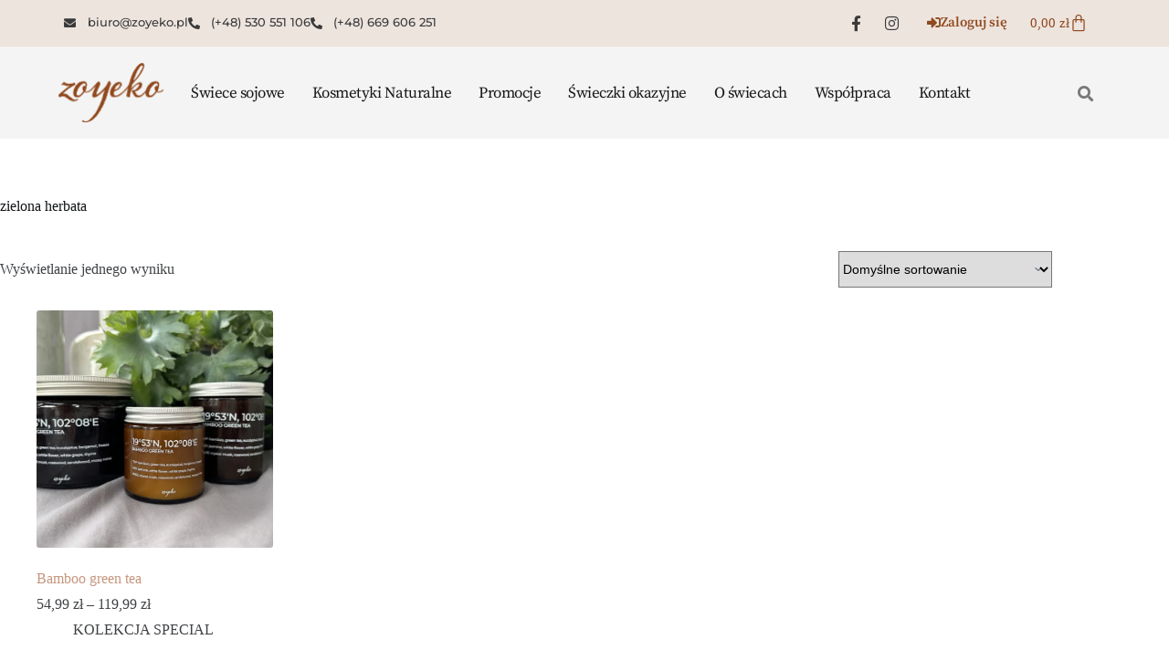

--- FILE ---
content_type: text/html; charset=UTF-8
request_url: https://zoyeko.pl/tag-produktu/zielona-herbata/
body_size: 35719
content:
<!doctype html><html lang="pl-PL"><head><script data-no-optimize="1">var litespeed_docref=sessionStorage.getItem("litespeed_docref");litespeed_docref&&(Object.defineProperty(document,"referrer",{get:function(){return litespeed_docref}}),sessionStorage.removeItem("litespeed_docref"));</script> <meta charset="UTF-8"><meta name="viewport" content="width=device-width, initial-scale=1, maximum-scale=5, viewport-fit=cover"><link rel="profile" href="https://gmpg.org/xfn/11"><meta name='robots' content='index, follow, max-image-preview:large, max-snippet:-1, max-video-preview:-1' /> <script type="litespeed/javascript">window._wca=window._wca||[]</script> <title>Archiwa zielona herbata - Zoyeko.pl - Wegańskie świece sojowe</title><link rel="canonical" href="https://zoyeko.pl/tag-produktu/zielona-herbata/" /><meta property="og:locale" content="pl_PL" /><meta property="og:type" content="article" /><meta property="og:title" content="Archiwa zielona herbata - Zoyeko.pl - Wegańskie świece sojowe" /><meta property="og:url" content="https://zoyeko.pl/tag-produktu/zielona-herbata/" /><meta property="og:site_name" content="Zoyeko.pl - Wegańskie świece sojowe" /><meta name="twitter:card" content="summary_large_image" /> <script type="application/ld+json" class="yoast-schema-graph">{"@context":"https://schema.org","@graph":[{"@type":"CollectionPage","@id":"https://zoyeko.pl/tag-produktu/zielona-herbata/","url":"https://zoyeko.pl/tag-produktu/zielona-herbata/","name":"Archiwa zielona herbata - Zoyeko.pl - Wegańskie świece sojowe","isPartOf":{"@id":"https://zoyeko.pl/#website"},"primaryImageOfPage":{"@id":"https://zoyeko.pl/tag-produktu/zielona-herbata/#primaryimage"},"image":{"@id":"https://zoyeko.pl/tag-produktu/zielona-herbata/#primaryimage"},"thumbnailUrl":"https://zoyeko.pl/wp-content/uploads/2021/12/IMG_4823-scaled.jpg","breadcrumb":{"@id":"https://zoyeko.pl/tag-produktu/zielona-herbata/#breadcrumb"},"inLanguage":"pl-PL"},{"@type":"ImageObject","inLanguage":"pl-PL","@id":"https://zoyeko.pl/tag-produktu/zielona-herbata/#primaryimage","url":"https://zoyeko.pl/wp-content/uploads/2021/12/IMG_4823-scaled.jpg","contentUrl":"https://zoyeko.pl/wp-content/uploads/2021/12/IMG_4823-scaled.jpg","width":2560,"height":1920,"caption":"świeca sojowa o zapachu zielonej herbaty"},{"@type":"BreadcrumbList","@id":"https://zoyeko.pl/tag-produktu/zielona-herbata/#breadcrumb","itemListElement":[{"@type":"ListItem","position":1,"name":"Strona główna","item":"https://zoyeko.pl/"},{"@type":"ListItem","position":2,"name":"zielona herbata"}]},{"@type":"WebSite","@id":"https://zoyeko.pl/#website","url":"https://zoyeko.pl/","name":"Zoyeko.pl - Wegańskie świece sojowe","description":"","publisher":{"@id":"https://zoyeko.pl/#organization"},"potentialAction":[{"@type":"SearchAction","target":{"@type":"EntryPoint","urlTemplate":"https://zoyeko.pl/?s={search_term_string}"},"query-input":{"@type":"PropertyValueSpecification","valueRequired":true,"valueName":"search_term_string"}}],"inLanguage":"pl-PL"},{"@type":"Organization","@id":"https://zoyeko.pl/#organization","name":"Zoyeko","url":"https://zoyeko.pl/","logo":{"@type":"ImageObject","inLanguage":"pl-PL","@id":"https://zoyeko.pl/#/schema/logo/image/","url":"https://zoyeko.pl/wp-content/uploads/2022/08/zoyeko_tiktok_avatar.png","contentUrl":"https://zoyeko.pl/wp-content/uploads/2022/08/zoyeko_tiktok_avatar.png","width":1079,"height":1077,"caption":"Zoyeko"},"image":{"@id":"https://zoyeko.pl/#/schema/logo/image/"},"sameAs":["https://www.facebook.com/Zoyeko-109985311191031/"]}]}</script> <link rel='dns-prefetch' href='//stats.wp.com' /><link rel='dns-prefetch' href='//use.typekit.net' /><link rel="alternate" type="application/rss+xml" title="Zoyeko.pl - Wegańskie świece sojowe &raquo; Kanał z wpisami" href="https://zoyeko.pl/feed/" /><link rel="alternate" type="application/rss+xml" title="Zoyeko.pl - Wegańskie świece sojowe &raquo; Kanał z komentarzami" href="https://zoyeko.pl/comments/feed/" /><link rel="alternate" type="application/rss+xml" title="Kanał Zoyeko.pl - Wegańskie świece sojowe &raquo; zielona herbata Znacznik" href="https://zoyeko.pl/tag-produktu/zielona-herbata/feed/" /><style id='wp-img-auto-sizes-contain-inline-css'>img:is([sizes=auto i],[sizes^="auto," i]){contain-intrinsic-size:3000px 1500px}
/*# sourceURL=wp-img-auto-sizes-contain-inline-css */</style><style id="litespeed-ccss">ul{box-sizing:border-box}:root{--wp--preset--font-size--normal:16px;--wp--preset--font-size--huge:42px}.screen-reader-text{border:0;clip-path:inset(50%);height:1px;margin:-1px;overflow:hidden;padding:0;position:absolute;width:1px;word-wrap:normal!important}html :where(img[class*=wp-image-]){height:auto;max-width:100%}:root{--wp--preset--aspect-ratio--square:1;--wp--preset--aspect-ratio--4-3:4/3;--wp--preset--aspect-ratio--3-4:3/4;--wp--preset--aspect-ratio--3-2:3/2;--wp--preset--aspect-ratio--2-3:2/3;--wp--preset--aspect-ratio--16-9:16/9;--wp--preset--aspect-ratio--9-16:9/16;--wp--preset--color--black:#000000;--wp--preset--color--cyan-bluish-gray:#abb8c3;--wp--preset--color--white:#ffffff;--wp--preset--color--pale-pink:#f78da7;--wp--preset--color--vivid-red:#cf2e2e;--wp--preset--color--luminous-vivid-orange:#ff6900;--wp--preset--color--luminous-vivid-amber:#fcb900;--wp--preset--color--light-green-cyan:#7bdcb5;--wp--preset--color--vivid-green-cyan:#00d084;--wp--preset--color--pale-cyan-blue:#8ed1fc;--wp--preset--color--vivid-cyan-blue:#0693e3;--wp--preset--color--vivid-purple:#9b51e0;--wp--preset--color--palette-color-1:var(--theme-palette-color-1, #a8977b);--wp--preset--color--palette-color-2:var(--theme-palette-color-2, #7f715c);--wp--preset--color--palette-color-3:var(--theme-palette-color-3, #3f4245);--wp--preset--color--palette-color-4:var(--theme-palette-color-4, #111518);--wp--preset--color--palette-color-5:var(--theme-palette-color-5, #eaeaec);--wp--preset--color--palette-color-6:var(--theme-palette-color-6, #f4f4f5);--wp--preset--color--palette-color-7:var(--theme-palette-color-7, #ffffff);--wp--preset--color--palette-color-8:var(--theme-palette-color-8, #ffffff);--wp--preset--gradient--vivid-cyan-blue-to-vivid-purple:linear-gradient(135deg,rgba(6,147,227,1) 0%,rgb(155,81,224) 100%);--wp--preset--gradient--light-green-cyan-to-vivid-green-cyan:linear-gradient(135deg,rgb(122,220,180) 0%,rgb(0,208,130) 100%);--wp--preset--gradient--luminous-vivid-amber-to-luminous-vivid-orange:linear-gradient(135deg,rgba(252,185,0,1) 0%,rgba(255,105,0,1) 100%);--wp--preset--gradient--luminous-vivid-orange-to-vivid-red:linear-gradient(135deg,rgba(255,105,0,1) 0%,rgb(207,46,46) 100%);--wp--preset--gradient--very-light-gray-to-cyan-bluish-gray:linear-gradient(135deg,rgb(238,238,238) 0%,rgb(169,184,195) 100%);--wp--preset--gradient--cool-to-warm-spectrum:linear-gradient(135deg,rgb(74,234,220) 0%,rgb(151,120,209) 20%,rgb(207,42,186) 40%,rgb(238,44,130) 60%,rgb(251,105,98) 80%,rgb(254,248,76) 100%);--wp--preset--gradient--blush-light-purple:linear-gradient(135deg,rgb(255,206,236) 0%,rgb(152,150,240) 100%);--wp--preset--gradient--blush-bordeaux:linear-gradient(135deg,rgb(254,205,165) 0%,rgb(254,45,45) 50%,rgb(107,0,62) 100%);--wp--preset--gradient--luminous-dusk:linear-gradient(135deg,rgb(255,203,112) 0%,rgb(199,81,192) 50%,rgb(65,88,208) 100%);--wp--preset--gradient--pale-ocean:linear-gradient(135deg,rgb(255,245,203) 0%,rgb(182,227,212) 50%,rgb(51,167,181) 100%);--wp--preset--gradient--electric-grass:linear-gradient(135deg,rgb(202,248,128) 0%,rgb(113,206,126) 100%);--wp--preset--gradient--midnight:linear-gradient(135deg,rgb(2,3,129) 0%,rgb(40,116,252) 100%);--wp--preset--gradient--juicy-peach:linear-gradient(to right, #ffecd2 0%, #fcb69f 100%);--wp--preset--gradient--young-passion:linear-gradient(to right, #ff8177 0%, #ff867a 0%, #ff8c7f 21%, #f99185 52%, #cf556c 78%, #b12a5b 100%);--wp--preset--gradient--true-sunset:linear-gradient(to right, #fa709a 0%, #fee140 100%);--wp--preset--gradient--morpheus-den:linear-gradient(to top, #30cfd0 0%, #330867 100%);--wp--preset--gradient--plum-plate:linear-gradient(135deg, #667eea 0%, #764ba2 100%);--wp--preset--gradient--aqua-splash:linear-gradient(15deg, #13547a 0%, #80d0c7 100%);--wp--preset--gradient--love-kiss:linear-gradient(to top, #ff0844 0%, #ffb199 100%);--wp--preset--gradient--new-retrowave:linear-gradient(to top, #3b41c5 0%, #a981bb 49%, #ffc8a9 100%);--wp--preset--gradient--plum-bath:linear-gradient(to top, #cc208e 0%, #6713d2 100%);--wp--preset--gradient--high-flight:linear-gradient(to right, #0acffe 0%, #495aff 100%);--wp--preset--gradient--teen-party:linear-gradient(-225deg, #FF057C 0%, #8D0B93 50%, #321575 100%);--wp--preset--gradient--fabled-sunset:linear-gradient(-225deg, #231557 0%, #44107A 29%, #FF1361 67%, #FFF800 100%);--wp--preset--gradient--arielle-smile:radial-gradient(circle 248px at center, #16d9e3 0%, #30c7ec 47%, #46aef7 100%);--wp--preset--gradient--itmeo-branding:linear-gradient(180deg, #2af598 0%, #009efd 100%);--wp--preset--gradient--deep-blue:linear-gradient(to right, #6a11cb 0%, #2575fc 100%);--wp--preset--gradient--strong-bliss:linear-gradient(to right, #f78ca0 0%, #f9748f 19%, #fd868c 60%, #fe9a8b 100%);--wp--preset--gradient--sweet-period:linear-gradient(to top, #3f51b1 0%, #5a55ae 13%, #7b5fac 25%, #8f6aae 38%, #a86aa4 50%, #cc6b8e 62%, #f18271 75%, #f3a469 87%, #f7c978 100%);--wp--preset--gradient--purple-division:linear-gradient(to top, #7028e4 0%, #e5b2ca 100%);--wp--preset--gradient--cold-evening:linear-gradient(to top, #0c3483 0%, #a2b6df 100%, #6b8cce 100%, #a2b6df 100%);--wp--preset--gradient--mountain-rock:linear-gradient(to right, #868f96 0%, #596164 100%);--wp--preset--gradient--desert-hump:linear-gradient(to top, #c79081 0%, #dfa579 100%);--wp--preset--gradient--ethernal-constance:linear-gradient(to top, #09203f 0%, #537895 100%);--wp--preset--gradient--happy-memories:linear-gradient(-60deg, #ff5858 0%, #f09819 100%);--wp--preset--gradient--grown-early:linear-gradient(to top, #0ba360 0%, #3cba92 100%);--wp--preset--gradient--morning-salad:linear-gradient(-225deg, #B7F8DB 0%, #50A7C2 100%);--wp--preset--gradient--night-call:linear-gradient(-225deg, #AC32E4 0%, #7918F2 48%, #4801FF 100%);--wp--preset--gradient--mind-crawl:linear-gradient(-225deg, #473B7B 0%, #3584A7 51%, #30D2BE 100%);--wp--preset--gradient--angel-care:linear-gradient(-225deg, #FFE29F 0%, #FFA99F 48%, #FF719A 100%);--wp--preset--gradient--juicy-cake:linear-gradient(to top, #e14fad 0%, #f9d423 100%);--wp--preset--gradient--rich-metal:linear-gradient(to right, #d7d2cc 0%, #304352 100%);--wp--preset--gradient--mole-hall:linear-gradient(-20deg, #616161 0%, #9bc5c3 100%);--wp--preset--gradient--cloudy-knoxville:linear-gradient(120deg, #fdfbfb 0%, #ebedee 100%);--wp--preset--gradient--soft-grass:linear-gradient(to top, #c1dfc4 0%, #deecdd 100%);--wp--preset--gradient--saint-petersburg:linear-gradient(135deg, #f5f7fa 0%, #c3cfe2 100%);--wp--preset--gradient--everlasting-sky:linear-gradient(135deg, #fdfcfb 0%, #e2d1c3 100%);--wp--preset--gradient--kind-steel:linear-gradient(-20deg, #e9defa 0%, #fbfcdb 100%);--wp--preset--gradient--over-sun:linear-gradient(60deg, #abecd6 0%, #fbed96 100%);--wp--preset--gradient--premium-white:linear-gradient(to top, #d5d4d0 0%, #d5d4d0 1%, #eeeeec 31%, #efeeec 75%, #e9e9e7 100%);--wp--preset--gradient--clean-mirror:linear-gradient(45deg, #93a5cf 0%, #e4efe9 100%);--wp--preset--gradient--wild-apple:linear-gradient(to top, #d299c2 0%, #fef9d7 100%);--wp--preset--gradient--snow-again:linear-gradient(to top, #e6e9f0 0%, #eef1f5 100%);--wp--preset--gradient--confident-cloud:linear-gradient(to top, #dad4ec 0%, #dad4ec 1%, #f3e7e9 100%);--wp--preset--gradient--glass-water:linear-gradient(to top, #dfe9f3 0%, white 100%);--wp--preset--gradient--perfect-white:linear-gradient(-225deg, #E3FDF5 0%, #FFE6FA 100%);--wp--preset--font-size--small:13px;--wp--preset--font-size--medium:20px;--wp--preset--font-size--large:clamp(22px, 1.375rem + ((1vw - 3.2px) * 0.625), 30px);--wp--preset--font-size--x-large:clamp(30px, 1.875rem + ((1vw - 3.2px) * 1.563), 50px);--wp--preset--font-size--xx-large:clamp(45px, 2.813rem + ((1vw - 3.2px) * 2.734), 80px);--wp--preset--spacing--20:0.44rem;--wp--preset--spacing--30:0.67rem;--wp--preset--spacing--40:1rem;--wp--preset--spacing--50:1.5rem;--wp--preset--spacing--60:2.25rem;--wp--preset--spacing--70:3.38rem;--wp--preset--spacing--80:5.06rem;--wp--preset--shadow--natural:6px 6px 9px rgba(0, 0, 0, 0.2);--wp--preset--shadow--deep:12px 12px 50px rgba(0, 0, 0, 0.4);--wp--preset--shadow--sharp:6px 6px 0px rgba(0, 0, 0, 0.2);--wp--preset--shadow--outlined:6px 6px 0px -3px rgba(255, 255, 255, 1), 6px 6px rgba(0, 0, 0, 1);--wp--preset--shadow--crisp:6px 6px 0px rgba(0, 0, 0, 1)}:root{--wp--style--global--content-size:var(--theme-block-max-width);--wp--style--global--wide-size:var(--theme-block-wide-max-width)}:where(body){margin:0}:root{--wp--style--block-gap:var(--theme-content-spacing)}body{padding-top:0;padding-right:0;padding-bottom:0;padding-left:0}#cookie-notice *{-webkit-box-sizing:border-box;-moz-box-sizing:border-box;box-sizing:border-box}#cookie-notice .cookie-notice-container{display:block}#cookie-notice.cookie-notice-hidden .cookie-notice-container{display:none}.cookie-notice-container{padding:15px 30px;text-align:center;width:100%;z-index:2}.cn-close-icon{position:absolute;right:15px;top:50%;margin:-10px 0 0 0;width:15px;height:15px;opacity:.5;padding:10px;border:none;outline:none;background:none;box-shadow:none}.cn-close-icon:before,.cn-close-icon:after{position:absolute;content:" ";height:15px;width:2px;top:3px;background-color:rgb(128 128 128)}.cn-close-icon:before{transform:rotate(45deg)}.cn-close-icon:after{transform:rotate(-45deg)}#cookie-notice .cn-button{margin:0 0 0 10px;display:inline-block}#cookie-notice .cn-button:not(.cn-button-custom){font-family:-apple-system,BlinkMacSystemFont,Arial,Roboto,"Helvetica Neue",sans-serif;font-weight:400;font-size:13px;letter-spacing:.25px;line-height:20px;margin:0 0 0 10px;text-align:center;text-transform:none;display:inline-block;touch-action:manipulation;white-space:nowrap;outline:none;box-shadow:none;text-shadow:none;border:none;-webkit-border-radius:3px;-moz-border-radius:3px;border-radius:3px;text-decoration:none;padding:8.5px 10px;line-height:1;color:inherit}.cn-text-container{margin:0 0 6px 0}.cn-text-container,.cn-buttons-container{display:inline-block}@media all and (max-width:900px){.cookie-notice-container #cn-notice-text{display:block}.cookie-notice-container #cn-notice-buttons{display:block}#cookie-notice .cn-button{margin:0 5px 5px 5px}}@media all and (max-width:480px){.cookie-notice-container{padding:15px 25px}}:root{--theme-border:none;--theme-list-indent:2.5em;--true:initial;--false:"";--has-link-decoration:var(--true);--has-transparent-header:0;--theme-container-width:min(100%, var(--theme-container-width-base));--theme-container-width-base:calc(var(--theme-container-edge-spacing, 90vw) - var(--theme-frame-size, 0px) * 2);--theme-font-stack-default:-apple-system, BlinkMacSystemFont, "Segoe UI", Roboto, Helvetica, Arial, sans-serif, "Apple Color Emoji", "Segoe UI Emoji", "Segoe UI Symbol"}html{-webkit-text-size-adjust:100%;scroll-behavior:smooth}body{overflow-x:hidden;overflow-wrap:break-word;-moz-osx-font-smoothing:grayscale;-webkit-font-smoothing:antialiased}*,*::before,*::after{box-sizing:border-box}body,p,h1,ul,li,tr,th,td,ins,form,label,table,button{margin:0;padding:0;border:none;font:inherit}input,select{margin:0}ins{color:inherit;text-decoration:none;background:#fff0}del{opacity:.5}img{height:auto;max-width:100%;vertical-align:middle}table{border-collapse:collapse;border-spacing:0;empty-cells:show;width:100%;max-width:100%}table,th,td{font-size:var(--theme-table-font-size);border-width:var(--theme-table-border-width,1px);border-style:var(--theme-table-border-style,solid);border-color:var(--theme-table-border-color,var(--theme-border-color))}th,td{padding:var(--theme-table-padding,.7em 1em)}th{font-weight:600}body{color:var(--theme-text-color)}h1{color:var(--theme-heading-color,var(--theme-heading-1-color,var(--theme-headings-color)))}.screen-reader-text{background:#fff0}body,h1,label,.onsale{font-family:var(--theme-font-family);font-size:var(--theme-font-size);font-weight:var(--theme-font-weight);font-style:var(--theme-font-style,inherit);line-height:var(--theme-line-height);letter-spacing:var(--theme-letter-spacing);text-transform:var(--theme-text-transform);-webkit-text-decoration:var(--theme-text-decoration);text-decoration:var(--theme-text-decoration)}.screen-reader-text{position:absolute!important;word-wrap:normal!important;overflow-wrap:normal!important;width:1px;height:1px;border:0;padding:0;margin:-1px;overflow:hidden;clip-path:inset(50%);clip:rect(1px,1px,1px,1px)}p{margin-block-end:var(--theme-content-spacing)}ul{padding-inline-start:var(--theme-list-indent);margin-block-end:var(--theme-content-spacing)}h1{margin-block-end:calc(var(--has-theme-content-spacing, 1)*(.3em + 10px))}h1:where(:last-child){margin-block-end:0}ul:last-child,ul li:last-child,label:last-child{margin-bottom:0}a{color:var(--theme-link-initial-color);-webkit-text-decoration:var(--has-link-decoration,var(--theme-text-decoration,none));text-decoration:var(--has-link-decoration,var(--theme-text-decoration,none))}select,input:is([type=url],[type=tel],[type=text],[type=time],[type=date],[type=datetime],[type=datetime-local],[type=email],[type=number],[type=search],[type=password]){font-family:var(--theme-form-font-family);font-size:var(--theme-form-font-size,16px);font-weight:var(--theme-form-font-weight);font-style:var(--theme-form-font-style,inherit);line-height:var(--theme-form-line-height);letter-spacing:var(--theme-form-letter-spacing);text-transform:var(--theme-form-text-transform);-webkit-text-decoration:var(--theme-form-text-decoration);text-decoration:var(--theme-form-text-decoration)}select,input:is([type=url],[type=tel],[type=text],[type=time],[type=date],[type=datetime],[type=datetime-local],[type=email],[type=number],[type=search],[type=password]){appearance:none;width:var(--has-width,var(--theme-form-field-width,100%));height:var(--has-height,var(--theme-form-field-height,40px));color:var(--theme-form-text-initial-color,var(--theme-text-color));padding:var(--has-classic-forms,var(--theme-form-field-padding,0 15px));border-width:var(--theme-form-field-border-width,1px);border-style:var(--theme-form-field-border-style,solid);border-color:var(--theme-form-field-border-initial-color);border-radius:var(--has-classic-forms,var(--theme-form-field-border-radius,3px));background-color:var(--has-classic-forms,var(--theme-form-field-background-initial-color))}select{padding-inline-end:25px;background-image:url(data:image/svg+xml,%3Csvg\ width=\'21\'\ height=\'13\'\ xmlns=\'http://www.w3.org/2000/svg\'%3E%3Cpath\ d=\'M18.5.379L20.621\ 2.5\ 10.5\ 12.621.379\ 2.5\ 2.5.379l8\ 8z\'\ fill=\'%234F5D6D\'\ fill-rule=\'nonzero\'/%3E%3C/svg%3E);background-repeat:no-repeat,repeat;background-size:8px auto,100%;background-position:right 10px top 50%,0 0}select option{color:initial}label{font-size:15px;line-height:inherit;margin:0 0 .5em 0}:target{scroll-margin-top:calc(var(--admin-bar, 0px) + var(--theme-frame-size, 0px) + var(--scroll-margin-top, 0px) + var(--scroll-margin-top-offset, 0px))}.button,[type=submit],.woocommerce button.button{display:inline-flex;align-items:center;justify-content:center;min-height:var(--theme-button-min-height);padding:var(--theme-button-padding);border:none;appearance:none;text-align:center;border-radius:var(--theme-button-border-radius,3px);--has-link-decoration:var(--false)}@media (max-width:479.98px){.button,[type=submit],.woocommerce button.button{--padding:5px 15px}}.button,[type=submit],.woocommerce button.button{position:relative;color:var(--theme-button-text-initial-color);border:var(--theme-button-border);background-color:var(--theme-button-background-initial-color)}@media (hover:hover){@supports (filter:blur()){.button:before,[type=submit]:before,.woocommerce button.button:before{display:var(--theme-button-shadow,block);position:absolute;z-index:-1;content:"";inset-inline:10px;inset-block:12px 0;opacity:0;border-radius:inherit;background:inherit;filter:blur(11px)}}}.button,[type=submit],.woocommerce button.button{font-family:var(--theme-button-font-family,var(--theme-font-family));font-size:var(--theme-button-font-size);font-weight:var(--theme-button-font-weight);font-style:var(--theme-button-font-style);line-height:var(--theme-button-line-height);letter-spacing:var(--theme-button-letter-spacing);text-transform:var(--theme-button-text-transform);-webkit-text-decoration:var(--theme-button-text-decoration);text-decoration:var(--theme-button-text-decoration)}.sub-menu{--menu-item-padding:var(--dropdown-items-spacing, 13px) calc(var(--dropdown-items-spacing, 13px) * 1.5)}.sub-menu .menu-item{border-top:var(--dropdown-divider)}#main-container{display:flex;flex-direction:column;position:relative;min-height:calc(100vh - var(--admin-bar, 0px) - var(--theme-frame-size, 0px)*2);overflow:hidden;overflow:clip}#main-container .site-main{flex-grow:1}.price{color:var(--theme-text-color)}.sale-price{display:inline-flex;flex-wrap:wrap;align-items:center;justify-content:center;column-gap:5px;text-decoration:inherit}.sale-price del{order:2;font-size:80%}.clear{clear:both}.onsale{display:inline-flex;align-items:center;justify-content:center;z-index:1;position:var(--has-container,absolute);top:var(--has-container,var(--badge-top,15px));inset-inline-start:var(--has-container,var(--badge-left,15px));height:var(--badge-height,28px);min-width:var(--badge-min-width,55px);border-radius:var(--badge-radius,0);padding:var(--badge-padding,5px 10px);text-align:center;color:var(--badge-text-color,#fff);background-color:var(--badge-background-color,var(--theme-palette-color-1))}.onsale[data-shape=type-2]{--badge-radius:3px}.woocommerce-notices-wrapper{margin-inline:auto;width:var(--theme-container-width);max-width:var(--theme-block-max-width)}div.quantity{position:relative;display:inline-block;width:var(--quantity-width,70px);height:var(--quantity-height,55px)}div.quantity input[type=number]{font-weight:500;text-align:center;max-width:initial;height:inherit;border-radius:var(--theme-form-field-border-radius,3px)!important;--theme-form-font-size:0.9em;--theme-form-field-height:100%;--theme-form-field-border-style:solid;--theme-form-field-border-initial-color:var(--quantity-initial-color, var(--theme-button-background-initial-color));--theme-form-field-background-initial-color:transparent}div.quantity[data-type] input[type=number]{-moz-appearance:textfield}div.quantity[data-type] input[type=number]::-webkit-inner-spin-button,div.quantity[data-type] input[type=number]::-webkit-outer-spin-button{-webkit-appearance:none}div.quantity .ct-increase,div.quantity .ct-decrease{display:flex;align-items:center;justify-content:center;position:absolute;z-index:1;color:var(--quantity-arrows-initial-color,#fff);background:var(--quantity-initial-color,var(--theme-button-background-initial-color))}div.quantity .ct-increase:before,div.quantity .ct-decrease:before{font-family:"woo";font-weight:400;line-height:normal}.quantity[data-type=type-2]{width:var(--quantity-width,130px)}.quantity[data-type=type-2] input[type=number]{border-width:1px;padding-block:0;padding-inline:calc(var(--quantity-height, 55px)/1.8 + 9%)}.quantity[data-type=type-2] .ct-increase,.quantity[data-type=type-2] .ct-decrease{top:calc(50% - var(--quantity-height, 55px)/3.6);width:calc(var(--quantity-height, 55px)/1.8);height:calc(var(--quantity-height, 55px)/1.8);border-radius:var(--theme-form-field-border-radius,3px);--quantity-initial-color:transparent}.quantity[data-type=type-2] .ct-increase:before,.quantity[data-type=type-2] .ct-decrease:before{margin-top:2px;font-size:calc(var(--quantity-height, 55px)/5.5)}.quantity[data-type=type-2] .ct-increase{inset-inline-end:9%}.quantity[data-type=type-2] .ct-increase:before{content:""}.quantity[data-type=type-2] .ct-decrease{inset-inline-start:9%}.quantity[data-type=type-2] .ct-decrease:before{content:""}div.woocommerce-product-gallery{position:relative;overflow:hidden;align-self:flex-start}@media (max-width:999.98px){div.woocommerce-product-gallery{margin-bottom:3em}}.woocommerce-product-gallery.images img{width:100%}.woocommerce-product-gallery__wrapper{max-width:initial}form.cart table{border:none}form.cart td,form.cart th{border:none}form.cart th:first-child{padding-inline-start:0}form.cart td:last-child{padding-inline-end:0}form.variations_form table.variations{margin-bottom:1.5em}form.variations_form table.variations tr{display:flex;flex-direction:column;gap:10px}form.variations_form table.variations th,form.variations_form table.variations td{padding:0;text-align:initial}form.variations_form table.variations label{display:block;margin-bottom:0;font-weight:500}form.variations_form table.variations select{width:100%;max-width:100%}form.variations_form .single_variation{display:none}.variations :is(.reset_variations,.ct-swatches-more){font-size:14px;--theme-link-initial-color:var(--theme-text-color)}.variations .reset_variations{visibility:hidden}.woocommerce-Reviews>.clear{display:none}.elementor-search-form__input{--theme-form-field-height:auto}.elementor-add-to-cart--align-justify .quantity[data-type=type-2]{flex:0 0 130px}:root{--direction-multiplier:1}.elementor-screen-only,.screen-reader-text{height:1px;margin:-1px;overflow:hidden;padding:0;position:absolute;top:-10000em;width:1px;clip:rect(0,0,0,0);border:0}.elementor *,.elementor :after,.elementor :before{box-sizing:border-box}.elementor a{box-shadow:none;text-decoration:none}.elementor img{border:none;border-radius:0;box-shadow:none;height:auto;max-width:100%}.elementor-element{--flex-direction:initial;--flex-wrap:initial;--justify-content:initial;--align-items:initial;--align-content:initial;--gap:initial;--flex-basis:initial;--flex-grow:initial;--flex-shrink:initial;--order:initial;--align-self:initial;align-self:var(--align-self);flex-basis:var(--flex-basis);flex-grow:var(--flex-grow);flex-shrink:var(--flex-shrink);order:var(--order)}.elementor-element:where(.e-con-full,.elementor-widget){align-content:var(--align-content);align-items:var(--align-items);flex-direction:var(--flex-direction);flex-wrap:var(--flex-wrap);gap:var(--row-gap) var(--column-gap);justify-content:var(--justify-content)}.elementor-align-right{text-align:right}.elementor-align-left{text-align:left}.elementor-align-right .elementor-button{width:auto}@media (max-width:1024px){.elementor-tablet-align-center{text-align:center}.elementor-tablet-align-left{text-align:left}.elementor-tablet-align-center .elementor-button{width:auto}}@media (max-width:767px){.elementor-mobile-align-center{text-align:center}.elementor-mobile-align-center .elementor-button{width:auto}}:root{--page-title-display:block}.elementor-page-title,h1.entry-title{display:var(--page-title-display)}.elementor-section{position:relative}.elementor-section .elementor-container{display:flex;margin-left:auto;margin-right:auto;position:relative}@media (max-width:1024px){.elementor-section .elementor-container{flex-wrap:wrap}}.elementor-section.elementor-section-boxed>.elementor-container{max-width:1140px}.elementor-widget-wrap{align-content:flex-start;flex-wrap:wrap;position:relative;width:100%}.elementor:not(.elementor-bc-flex-widget) .elementor-widget-wrap{display:flex}.elementor-widget-wrap>.elementor-element{width:100%}.elementor-widget{position:relative}.elementor-widget:not(:last-child){margin-bottom:var(--kit-widget-spacing,20px)}.elementor-column{display:flex;min-height:1px;position:relative}.elementor-column-gap-default>.elementor-column>.elementor-element-populated{padding:10px}@media (min-width:768px){.elementor-column.elementor-col-25{width:25%}.elementor-column.elementor-col-33{width:33.333%}.elementor-column.elementor-col-50{width:50%}.elementor-column.elementor-col-100{width:100%}}@media (max-width:767px){.elementor-column{width:100%}}.elementor-grid{display:grid;grid-column-gap:var(--grid-column-gap);grid-row-gap:var(--grid-row-gap)}.elementor-grid .elementor-grid-item{min-width:0}.elementor-grid-0 .elementor-grid{display:inline-block;margin-bottom:calc(-1*var(--grid-row-gap));width:100%;word-spacing:var(--grid-column-gap)}.elementor-grid-0 .elementor-grid .elementor-grid-item{display:inline-block;margin-bottom:var(--grid-row-gap);word-break:break-word}@media (prefers-reduced-motion:no-preference){html{scroll-behavior:smooth}}.elementor-heading-title{line-height:1;margin:0;padding:0}.elementor-button{background-color:#69727d;border-radius:3px;color:#fff;display:inline-block;font-size:15px;line-height:1;padding:12px 24px;fill:#fff;text-align:center}.elementor-button:visited{color:#fff}.elementor-button-content-wrapper{display:flex;flex-direction:row;gap:5px;justify-content:center}.elementor-button-icon{align-items:center;display:flex}.elementor-button-text{display:inline-block}.elementor-button.elementor-size-md{border-radius:4px;font-size:16px;padding:15px 30px}.elementor-button span{text-decoration:inherit}.elementor-icon{color:#69727d;display:inline-block;font-size:50px;line-height:1;text-align:center}.elementor-icon i{display:block;height:1em;position:relative;width:1em}.elementor-icon i:before{left:50%;position:absolute;transform:translateX(-50%)}.elementor-shape-rounded .elementor-icon{border-radius:10%}@media (max-width:767px){.elementor .elementor-hidden-mobile{display:none}}.elementor-kit-6{--e-global-color-primary:#000000;--e-global-color-secondary:#54595F;--e-global-color-text:#7A7A7A;--e-global-color-accent:#8D8F8D;--e-global-typography-primary-font-family:"Source Serif Pro";--e-global-typography-primary-font-weight:600;--e-global-typography-secondary-font-family:"Source Serif Pro";--e-global-typography-secondary-font-weight:400;--e-global-typography-text-font-family:"Source Serif Pro";--e-global-typography-text-font-weight:400;--e-global-typography-accent-font-family:"Source Sans Pro";--e-global-typography-accent-font-weight:500}.elementor-section.elementor-section-boxed>.elementor-container{max-width:1140px}.elementor-widget:not(:last-child){margin-block-end:20px}.elementor-element{--widgets-spacing:20px 20px;--widgets-spacing-row:20px;--widgets-spacing-column:20px}h1.entry-title{display:var(--page-title-display)}@media (max-width:1024px){.elementor-section.elementor-section-boxed>.elementor-container{max-width:1024px}}@media (max-width:767px){.elementor-section.elementor-section-boxed>.elementor-container{max-width:767px}}.elementor-242 .elementor-element.elementor-element-291b74fb:not(.elementor-motion-effects-element-type-background){background-color:#EDE4DE}.elementor-242 .elementor-element.elementor-element-291b74fb>.elementor-container{max-width:1250px}.elementor-242 .elementor-element.elementor-element-291b74fb{padding:0% 0% 0% 1%}.elementor-242 .elementor-element.elementor-element-6f2797e0.elementor-column.elementor-element[data-element_type="column"]>.elementor-widget-wrap.elementor-element-populated{align-content:center;align-items:center}.elementor-242 .elementor-element.elementor-element-6f2797e0>.elementor-element-populated{margin:0 0 0 0;--e-column-margin-right:0px;--e-column-margin-left:0px;padding:0 0 0 0}.elementor-242 .elementor-element.elementor-element-2c74aa96 .elementor-icon-list-items.elementor-inline-items .elementor-icon-list-item{margin-inline:calc(30px/2)}.elementor-242 .elementor-element.elementor-element-2c74aa96 .elementor-icon-list-items.elementor-inline-items{margin-inline:calc(-30px/2)}.elementor-242 .elementor-element.elementor-element-2c74aa96 .elementor-icon-list-items.elementor-inline-items .elementor-icon-list-item:after{inset-inline-end:calc(-30px/2)}.elementor-242 .elementor-element.elementor-element-2c74aa96 .elementor-icon-list-icon i{color:#3A3A3A}.elementor-242 .elementor-element.elementor-element-2c74aa96{--e-icon-list-icon-size:13px;--icon-vertical-offset:0px}.elementor-242 .elementor-element.elementor-element-2c74aa96 .elementor-icon-list-icon{padding-inline-end:4px}.elementor-242 .elementor-element.elementor-element-2c74aa96 .elementor-icon-list-item>.elementor-icon-list-text{font-family:"Montserrat",poppins;font-size:.8em;font-weight:500;line-height:2.5em}.elementor-242 .elementor-element.elementor-element-2c74aa96 .elementor-icon-list-text{color:#3A3A3A}.elementor-242 .elementor-element.elementor-element-88361a3.elementor-column.elementor-element[data-element_type="column"]>.elementor-widget-wrap.elementor-element-populated{align-content:center;align-items:center}.elementor-242 .elementor-element.elementor-element-88361a3>.elementor-element-populated{margin:0 0 0 0;--e-column-margin-right:0px;--e-column-margin-left:0px;padding:0 0 0 0}.elementor-242 .elementor-element.elementor-element-10c01e35{--grid-template-columns:repeat(0, auto);--icon-size:17px;--grid-column-gap:5px;--grid-row-gap:0px}.elementor-242 .elementor-element.elementor-element-10c01e35 .elementor-widget-container{text-align:right}.elementor-242 .elementor-element.elementor-element-10c01e35>.elementor-widget-container{margin:0 0 0 0;padding:0 0 0 2px}.elementor-242 .elementor-element.elementor-element-10c01e35 .elementor-social-icon{background-color:#fff0}.elementor-242 .elementor-element.elementor-element-10c01e35 .elementor-social-icon i{color:#3A3A3A}.elementor-242 .elementor-element.elementor-element-c8dbb82.elementor-column.elementor-element[data-element_type="column"]>.elementor-widget-wrap.elementor-element-populated{align-content:center;align-items:center}.elementor-242 .elementor-element.elementor-element-c8dbb82>.elementor-element-populated{margin:0 0 0 0;--e-column-margin-right:0px;--e-column-margin-left:0px;padding:0 0 0 0}.elementor-242 .elementor-element.elementor-element-d185b51 .elementor-button{background-color:#FFF0;font-family:"Source Serif Pro",poppins;font-weight:600;fill:#90481D;color:#90481D;border-radius:0 0 0 0;padding:0 0 0 0}.elementor-242 .elementor-element.elementor-element-d185b51>.elementor-widget-container{margin:0 0 0 0;padding:0 0 0 0}.elementor-242 .elementor-element.elementor-element-d185b51 .elementor-button-content-wrapper{flex-direction:row}.elementor-242 .elementor-element.elementor-element-c4e4266>.elementor-element-populated{margin:0 0 0 0;--e-column-margin-right:0px;--e-column-margin-left:0px;padding:0 0 0 0}.elementor-242 .elementor-element.elementor-element-d59fb34{--main-alignment:left;--divider-style:solid;--subtotal-divider-style:solid;--elementor-remove-from-cart-button:none;--remove-from-cart-button:block;--toggle-button-text-color:#90481D;--toggle-button-icon-color:#90481D;--toggle-button-background-color:#FFFFFF00;--toggle-button-border-width:0px;--toggle-icon-size:20px;--toggle-icon-padding:15px 25px 15px 25px;--cart-border-style:none;--menu-cart-subtotal-color:#3E3E3E;--product-price-color:#3E3E3E;--cart-footer-layout:1fr;--products-max-height-sidecart:calc(100vh - 300px);--products-max-height-minicart:calc(100vh - 450px);--view-cart-button-text-color:#FFFFFF;--view-cart-button-background-color:#90481D;--checkout-button-text-color:#FFFFFF;--checkout-button-background-color:#90481D}.elementor-242 .elementor-element.elementor-element-d59fb34 .widget_shopping_cart_content{--subtotal-divider-left-width:0;--subtotal-divider-right-width:0}.elementor-242 .elementor-element.elementor-element-735adf74>.elementor-container>.elementor-column>.elementor-widget-wrap{align-content:center;align-items:center}.elementor-242 .elementor-element.elementor-element-735adf74:not(.elementor-motion-effects-element-type-background){background-color:#F4F4F4}.elementor-242 .elementor-element.elementor-element-735adf74>.elementor-container{max-width:1250px}.elementor-242 .elementor-element.elementor-element-735adf74{border-style:solid;border-width:1px 0 0 0;border-color:#C5967D38;margin-top:0;margin-bottom:0;padding:1% 1% 1% 1%;z-index:25}.elementor-242 .elementor-element.elementor-element-1944d8f8.elementor-column.elementor-element[data-element_type="column"]>.elementor-widget-wrap.elementor-element-populated{align-content:center;align-items:center}.elementor-242 .elementor-element.elementor-element-1944d8f8.elementor-column>.elementor-widget-wrap{justify-content:center}.elementor-242 .elementor-element.elementor-element-1944d8f8>.elementor-element-populated{margin:0 0 0 0;--e-column-margin-right:0px;--e-column-margin-left:0px;padding:0 0 0 0}.elementor-242 .elementor-element.elementor-element-6f4ddf2{text-align:left}.elementor-242 .elementor-element.elementor-element-373e5586.elementor-column.elementor-element[data-element_type="column"]>.elementor-widget-wrap.elementor-element-populated{align-content:center;align-items:center}.elementor-242 .elementor-element.elementor-element-373e5586.elementor-column>.elementor-widget-wrap{justify-content:center}.elementor-242 .elementor-element.elementor-element-373e5586>.elementor-element-populated{margin:0 0 0 0;--e-column-margin-right:0px;--e-column-margin-left:0px;padding:0 0 0 25px}.elementor-242 .elementor-element.elementor-element-2df84e1e>.elementor-widget-container{margin:0 0 0 0;padding:0 0 0 0}.elementor-242 .elementor-element.elementor-element-2df84e1e .elementor-menu-toggle{margin-left:auto;background-color:#FFF0}.elementor-242 .elementor-element.elementor-element-2df84e1e .elementor-nav-menu .elementor-item{font-family:"Source Serif Pro",poppins;font-size:17px;font-weight:500;line-height:0em;letter-spacing:-.5px}.elementor-242 .elementor-element.elementor-element-2df84e1e .elementor-nav-menu--main .elementor-item{color:#171717;fill:#171717;padding-left:5px;padding-right:5px;padding-top:15px;padding-bottom:15px}.elementor-242 .elementor-element.elementor-element-2df84e1e{--e-nav-menu-horizontal-menu-item-margin:calc( 20px / 2 )}.elementor-242 .elementor-element.elementor-element-2df84e1e .elementor-nav-menu--dropdown a,.elementor-242 .elementor-element.elementor-element-2df84e1e .elementor-menu-toggle{color:#000;fill:#000}.elementor-242 .elementor-element.elementor-element-2df84e1e .elementor-nav-menu--dropdown{background-color:#F7F2EFF0}.elementor-242 .elementor-element.elementor-element-2df84e1e .elementor-nav-menu--dropdown li:not(:last-child){border-style:solid;border-color:#C5967D2B;border-bottom-width:1px}.elementor-242 .elementor-element.elementor-element-2df84e1e div.elementor-menu-toggle{color:#90481D}.elementor-242 .elementor-element.elementor-element-98258b1.elementor-column.elementor-element[data-element_type="column"]>.elementor-widget-wrap.elementor-element-populated{align-content:center;align-items:center}.elementor-242 .elementor-element.elementor-element-98258b1>.elementor-element-populated{margin:0 0 0 0;--e-column-margin-right:0px;--e-column-margin-left:0px;padding:0 0 0 0}.elementor-242 .elementor-element.elementor-element-56a6041 .elementor-search-form{text-align:right}.elementor-242 .elementor-element.elementor-element-56a6041 .elementor-search-form__toggle{--e-search-form-toggle-size:35px;--e-search-form-toggle-color:#797979;--e-search-form-toggle-background-color:#DEDEDE00;--e-search-form-toggle-icon-size:calc(50em / 100)}.elementor-242 .elementor-element.elementor-element-56a6041.elementor-search-form--skin-full_screen input[type="search"].elementor-search-form__input{border-radius:3px}.elementor-location-header:before{content:"";display:table;clear:both}@media (max-width:1024px){.elementor-242 .elementor-element.elementor-element-291b74fb{padding:0 0 0 5px}.elementor-242 .elementor-element.elementor-element-2c74aa96 .elementor-icon-list-items.elementor-inline-items .elementor-icon-list-item{margin-inline:calc(10px/2)}.elementor-242 .elementor-element.elementor-element-2c74aa96 .elementor-icon-list-items.elementor-inline-items{margin-inline:calc(-10px/2)}.elementor-242 .elementor-element.elementor-element-2c74aa96 .elementor-icon-list-items.elementor-inline-items .elementor-icon-list-item:after{inset-inline-end:calc(-10px/2)}.elementor-242 .elementor-element.elementor-element-2c74aa96{--e-icon-list-icon-size:10px}.elementor-242 .elementor-element.elementor-element-2c74aa96 .elementor-icon-list-item>.elementor-icon-list-text{font-size:11px}.elementor-242 .elementor-element.elementor-element-88361a3>.elementor-element-populated{margin:0 0 0 0;--e-column-margin-right:0px;--e-column-margin-left:0px;padding:0 0 0 0}.elementor-242 .elementor-element.elementor-element-10c01e35 .elementor-widget-container{text-align:center}.elementor-242 .elementor-element.elementor-element-10c01e35>.elementor-widget-container{margin:0 0 0 0;padding:0 0 0 0}.elementor-242 .elementor-element.elementor-element-10c01e35{--icon-size:15px}.elementor-242 .elementor-element.elementor-element-d185b51>.elementor-widget-container{margin:0 0 0 0;padding:0 0 0 0}.elementor-242 .elementor-element.elementor-element-c4e4266.elementor-column.elementor-element[data-element_type="column"]>.elementor-widget-wrap.elementor-element-populated{align-content:center;align-items:center}.elementor-242 .elementor-element.elementor-element-c4e4266>.elementor-element-populated{margin:0 0 0 0;--e-column-margin-right:0px;--e-column-margin-left:0px;padding:0 0 0 0}.elementor-242 .elementor-element.elementor-element-d59fb34>.elementor-widget-container{margin:0 0 0 0;padding:0 0 0 0}.elementor-242 .elementor-element.elementor-element-735adf74{padding:10px 5px 10px 25px}.elementor-242 .elementor-element.elementor-element-2df84e1e .elementor-nav-menu--dropdown a{padding-left:35px;padding-right:35px;padding-top:25px;padding-bottom:25px}.elementor-242 .elementor-element.elementor-element-2df84e1e .elementor-nav-menu--main>.elementor-nav-menu>li>.elementor-nav-menu--dropdown,.elementor-242 .elementor-element.elementor-element-2df84e1e .elementor-nav-menu__container.elementor-nav-menu--dropdown{margin-top:20px!important}.elementor-242 .elementor-element.elementor-element-2df84e1e{--nav-menu-icon-size:20px}.elementor-242 .elementor-element.elementor-element-2df84e1e .elementor-menu-toggle{border-width:1px;border-radius:5px}}@media (max-width:767px){.elementor-242 .elementor-element.elementor-element-291b74fb{padding:15px 0 0 0}.elementor-242 .elementor-element.elementor-element-6f2797e0{width:100%}.elementor-242 .elementor-element.elementor-element-6f2797e0>.elementor-element-populated{margin:0 0 0 0;--e-column-margin-right:0px;--e-column-margin-left:0px}.elementor-242 .elementor-element.elementor-element-2c74aa96{--e-icon-list-icon-size:13px}.elementor-242 .elementor-element.elementor-element-2c74aa96 .elementor-icon-list-item>.elementor-icon-list-text{font-size:12px}.elementor-242 .elementor-element.elementor-element-88361a3{width:50%}.elementor-242 .elementor-element.elementor-element-88361a3>.elementor-element-populated{margin:0 0 0 0;--e-column-margin-right:0px;--e-column-margin-left:0px;padding:0 0 0 30px}.elementor-242 .elementor-element.elementor-element-c8dbb82{width:50%}.elementor-242 .elementor-element.elementor-element-d185b51>.elementor-widget-container{padding:0 0 0 0}.elementor-242 .elementor-element.elementor-element-735adf74{padding:10px 15px 10px 15px}.elementor-242 .elementor-element.elementor-element-1944d8f8{width:35%}.elementor-242 .elementor-element.elementor-element-1944d8f8.elementor-column.elementor-element[data-element_type="column"]>.elementor-widget-wrap.elementor-element-populated{align-content:flex-start;align-items:flex-start}.elementor-242 .elementor-element.elementor-element-1944d8f8>.elementor-element-populated{margin:0 0 0 0;--e-column-margin-right:0px;--e-column-margin-left:0px;padding:5% 5% 5% 5%}.elementor-242 .elementor-element.elementor-element-6f4ddf2 img{max-width:90%}.elementor-242 .elementor-element.elementor-element-373e5586{width:55%}.elementor-242 .elementor-element.elementor-element-373e5586>.elementor-element-populated{padding:0% 1% 0% 0%}.elementor-242 .elementor-element.elementor-element-2df84e1e .elementor-nav-menu--dropdown a{padding-left:20px;padding-right:20px}.elementor-242 .elementor-element.elementor-element-2df84e1e .elementor-nav-menu--main>.elementor-nav-menu>li>.elementor-nav-menu--dropdown,.elementor-242 .elementor-element.elementor-element-2df84e1e .elementor-nav-menu__container.elementor-nav-menu--dropdown{margin-top:20px!important}.elementor-242 .elementor-element.elementor-element-2df84e1e{--nav-menu-icon-size:22px}.elementor-242 .elementor-element.elementor-element-98258b1{width:10%}}@media (min-width:768px){.elementor-242 .elementor-element.elementor-element-6f2797e0{width:63.074%}.elementor-242 .elementor-element.elementor-element-88361a3{width:17.027%}.elementor-242 .elementor-element.elementor-element-c8dbb82{width:9.554%}.elementor-242 .elementor-element.elementor-element-c4e4266{width:9.565%}.elementor-242 .elementor-element.elementor-element-1944d8f8{width:10%}.elementor-242 .elementor-element.elementor-element-373e5586{width:84.184%}.elementor-242 .elementor-element.elementor-element-98258b1{width:5%}}@media (max-width:1024px) and (min-width:768px){.elementor-242 .elementor-element.elementor-element-6f2797e0{width:60%}.elementor-242 .elementor-element.elementor-element-88361a3{width:10%}.elementor-242 .elementor-element.elementor-element-c8dbb82{width:15%}.elementor-242 .elementor-element.elementor-element-c4e4266{width:15%}.elementor-242 .elementor-element.elementor-element-1944d8f8{width:14%}.elementor-242 .elementor-element.elementor-element-373e5586{width:80%}.elementor-242 .elementor-element.elementor-element-98258b1{width:6%}}.logo img{width:100%;margin-top:5px;margin-bottom:5px;height:auto}.elementor-location-header:before{content:"";display:table;clear:both}.elementor-916 .elementor-element.elementor-element-9cd9183>.elementor-container{max-width:1200px}.elementor-916 .elementor-element.elementor-element-9cd9183{margin-top:0;margin-bottom:0;padding:0 0 0 0}.elementor-916 .elementor-element.elementor-element-3533760>.elementor-element-populated{margin:0 0 0 0;--e-column-margin-right:0px;--e-column-margin-left:0px;padding:50px 50px 0 75px}.elementor-916 .elementor-element.elementor-element-97ea4e7>.elementor-element-populated{margin:0 0 0 0;--e-column-margin-right:0px;--e-column-margin-left:0px;padding:60px 75px 0 25px}.elementor-916 .elementor-element.elementor-element-9e66dd8>.elementor-widget-container{margin:0 0 0 0;padding:0 0 0 0}.elementor-916 .elementor-element.elementor-element-9e66dd8 .woocommerce-breadcrumb{color:#838383;font-size:13px}.elementor-916 .elementor-element.elementor-element-9e66dd8 .woocommerce-breadcrumb>a{color:#838383}.elementor-916 .elementor-element.elementor-element-a16d9ce>.elementor-widget-container{padding:0 0 0 0}.elementor-916 .elementor-element.elementor-element-a16d9ce .elementor-heading-title{font-size:24px;font-weight:400;text-transform:uppercase;line-height:1.4em;letter-spacing:.5px;color:#414141}.woocommerce .elementor-916 .elementor-element.elementor-element-9f6e9e8 .stock{color:#282828}.elementor-916 .elementor-element.elementor-element-b9dc9a7>.elementor-widget-container{margin:0 0 0 0;padding:0 0 0 0}.woocommerce .elementor-916 .elementor-element.elementor-element-b9dc9a7 .price{color:#282828;font-size:24px}.elementor-916 .elementor-element.elementor-element-ef04bb8>.elementor-widget-container{margin:0 0 0 0;padding:0 0 0 0}.elementor-916 .elementor-element.elementor-element-ef04bb8 .cart button,.elementor-916 .elementor-element.elementor-element-ef04bb8 .cart .button{border-radius:0 0 0 0;padding:0 0 0 0;background-color:#90481D}.elementor-916 .elementor-element.elementor-element-ef04bb8 .quantity .qty{border-radius:0 0 0 0;border-color:#90481D}.woocommerce .elementor-916 .elementor-element.elementor-element-ef04bb8 form.cart table.variations td.value select,.woocommerce .elementor-916 .elementor-element.elementor-element-ef04bb8 form.cart table.variations td.value:before{border:1px solid #C5967D;border-radius:0}.elementor-916 .elementor-element.elementor-element-cbb4f61{margin-top:0;margin-bottom:0;padding:15px 0 0 0}.elementor-916 .elementor-element.elementor-element-e30f81d.elementor-column.elementor-element[data-element_type="column"]>.elementor-widget-wrap.elementor-element-populated{align-content:flex-start;align-items:flex-start}.elementor-916 .elementor-element.elementor-element-e30f81d.elementor-column>.elementor-widget-wrap{justify-content:flex-start}.elementor-916 .elementor-element.elementor-element-e30f81d>.elementor-widget-wrap>.elementor-widget:not(.elementor-widget__width-auto):not(.elementor-widget__width-initial):not(:last-child):not(.elementor-absolute){margin-bottom:0}.elementor-916 .elementor-element.elementor-element-e30f81d>.elementor-element-populated{margin:0 0 0 0;--e-column-margin-right:0px;--e-column-margin-left:0px;padding:0 0 0 0}.elementor-916 .elementor-element.elementor-element-ac33ef9>.elementor-widget-container{margin:0 0 0 0;padding:5px 5px 5px 0}.elementor-916 .elementor-element.elementor-element-ac33ef9 .elementor-heading-title{font-size:17px;font-weight:500}.elementor-916 .elementor-element.elementor-element-0cf01ef>.elementor-widget-container{margin:0 0 0 0;padding:0 0 0 0}.elementor-916 .elementor-element.elementor-element-0cf01ef{--alignment:left;--grid-side-margin:5px;--grid-column-gap:5px;--grid-row-gap:15px;--grid-bottom-margin:15px;--e-share-buttons-primary-color:#FFFFFF00;--e-share-buttons-secondary-color:#6E6E6E}.elementor-916 .elementor-element.elementor-element-0cf01ef .elementor-share-btn{font-size:calc(0.8px*10)}.elementor-916 .elementor-element.elementor-element-0cf01ef .elementor-share-btn__icon{--e-share-buttons-icon-size:2.5em}@media (min-width:768px){.elementor-916 .elementor-element.elementor-element-3533760{width:55%}.elementor-916 .elementor-element.elementor-element-97ea4e7{width:45%}}@media (max-width:1024px){.elementor-916 .elementor-element.elementor-element-9cd9183{margin-top:0;margin-bottom:0;padding:25px 0 0 0}.elementor-916 .elementor-element.elementor-element-3533760>.elementor-element-populated{padding:25px 25px 25px 25px}.elementor-916 .elementor-element.elementor-element-97ea4e7>.elementor-element-populated{padding:25px 25px 25px 25px}.elementor-916 .elementor-element.elementor-element-9e66dd8>.elementor-widget-container{margin:0 0 0 0;padding:0 0 0 0}.elementor-916 .elementor-element.elementor-element-9e66dd8 .woocommerce-breadcrumb{font-size:10px}.elementor-916 .elementor-element.elementor-element-ef04bb8 .cart button,.elementor-916 .elementor-element.elementor-element-ef04bb8 .cart .button{font-size:15px}.elementor-916 .elementor-element.elementor-element-cbb4f61{margin-top:0;margin-bottom:0;padding:5px 0 0 0}.elementor-916 .elementor-element.elementor-element-0cf01ef{--grid-side-margin:5px;--grid-column-gap:5px;--grid-row-gap:15px;--grid-bottom-margin:15px}}@media (max-width:767px){.elementor-916 .elementor-element.elementor-element-9cd9183{padding:50px 15px 25px 15px}.elementor-916 .elementor-element.elementor-element-3533760>.elementor-element-populated{margin:0 0 0 0;--e-column-margin-right:0px;--e-column-margin-left:0px;padding:0 0 0 0}.elementor-916 .elementor-element.elementor-element-97ea4e7>.elementor-element-populated{margin:0 0 0 0;--e-column-margin-right:0px;--e-column-margin-left:0px;padding:35px 0 025px 0}.elementor-916 .elementor-element.elementor-element-0cf01ef{--grid-side-margin:5px;--grid-column-gap:5px;--grid-row-gap:15px;--grid-bottom-margin:15px}}.inline-css-adsweb{display:inline-block!important;width:auto!important}.elementor-1624 .elementor-element.elementor-element-a96234b:not(.elementor-motion-effects-element-type-background)>.elementor-widget-wrap{background-color:#C5967D}.elementor-1624 .elementor-element.elementor-element-9ce2365 .elementor-button{background-color:#C5967D;font-family:"Source Sans Pro",poppins;font-weight:600;text-transform:uppercase;fill:#F0F0F0;color:#F0F0F0;border-radius:0 0 0 0}.elementor-1624 .elementor-element.elementor-element-9ce2365 .elementor-button-content-wrapper{flex-direction:row}.elementor-1624 .elementor-element.elementor-element-9ce2365 .elementor-button .elementor-button-content-wrapper{gap:7px}.elementor-1624 .elementor-element.elementor-element-4683372:not(.elementor-motion-effects-element-type-background)>.elementor-widget-wrap{background-color:#90481D}.elementor-1624 .elementor-element.elementor-element-7a51827{--main-alignment:center;--divider-style:solid;--subtotal-divider-style:solid;--elementor-remove-from-cart-button:none;--remove-from-cart-button:block;--toggle-button-text-color:#F4EEEE;--toggle-button-icon-color:#F4EEEE;--toggle-button-border-color:#90481D00;--toggle-icon-size:18px;--cart-border-style:none;--menu-cart-subtotal-color:#3E3E3E;--product-price-color:#3E3E3E;--cart-footer-layout:1fr 1fr;--products-max-height-sidecart:calc(100vh - 240px);--products-max-height-minicart:calc(100vh - 385px);--view-cart-button-text-color:#FFFFFF;--view-cart-button-background-color:#90481D;--checkout-button-text-color:#FFFFFF;--checkout-button-background-color:#90481D}.elementor-1624 .elementor-element.elementor-element-7a51827 .widget_shopping_cart_content{--subtotal-divider-left-width:0;--subtotal-divider-right-width:0}@media (max-width:767px){.elementor-1624 .elementor-element.elementor-element-a96234b{width:50%}.elementor-1624 .elementor-element.elementor-element-a96234b.elementor-column.elementor-element[data-element_type="column"]>.elementor-widget-wrap.elementor-element-populated{align-content:center;align-items:center}.elementor-1624 .elementor-element.elementor-element-a96234b>.elementor-element-populated{margin:0 0 0 0;--e-column-margin-right:0px;--e-column-margin-left:0px;padding:0 0 0 0}.elementor-1624 .elementor-element.elementor-element-9ce2365 .elementor-button{font-size:15px;letter-spacing:-.6px;padding:1em 2em 1em 2em}.elementor-1624 .elementor-element.elementor-element-4683372{width:50%}.elementor-1624 .elementor-element.elementor-element-4683372>.elementor-element-populated{margin:0 0 0 0;--e-column-margin-right:0px;--e-column-margin-left:0px;padding:0 0 0 0}.elementor-1624 .elementor-element.elementor-element-7a51827{--toggle-icon-padding:1em 3em 1em 3em}}.elementor-widget.elementor-icon-list--layout-inline .elementor-widget-container{overflow:hidden}.elementor-widget .elementor-icon-list-items.elementor-inline-items{display:flex;flex-wrap:wrap;margin-inline:-8px}.elementor-widget .elementor-icon-list-items.elementor-inline-items .elementor-inline-item{word-break:break-word}.elementor-widget .elementor-icon-list-items.elementor-inline-items .elementor-icon-list-item{margin-inline:8px}.elementor-widget .elementor-icon-list-items.elementor-inline-items .elementor-icon-list-item:after{border-width:0;border-inline-start-width:1px;border-style:solid;height:100%;inset-inline-end:-8px;inset-inline-start:auto;position:relative;width:auto}.elementor-widget .elementor-icon-list-items{list-style-type:none;margin:0;padding:0}.elementor-widget .elementor-icon-list-item{margin:0;padding:0;position:relative}.elementor-widget .elementor-icon-list-item:after{inset-block-end:0;position:absolute;width:100%}.elementor-widget .elementor-icon-list-item{align-items:var(--icon-vertical-align,center);display:flex;font-size:inherit}.elementor-widget .elementor-icon-list-icon+.elementor-icon-list-text{align-self:center;padding-inline-start:5px}.elementor-widget .elementor-icon-list-icon{display:flex;inset-block-start:var(--icon-vertical-offset,initial);position:relative}.elementor-widget .elementor-icon-list-icon i{font-size:var(--e-icon-list-icon-size);width:1.25em}.elementor-widget.elementor-widget-icon-list .elementor-icon-list-icon{text-align:var(--e-icon-list-icon-align)}.elementor-widget.elementor-align-left .elementor-icon-list-item{justify-content:flex-start;text-align:left}.elementor-widget.elementor-align-left .elementor-inline-items{justify-content:flex-start}.elementor-widget:not(.elementor-align-right) .elementor-icon-list-item:after{inset-inline-start:0}@media (min-width:-1){.elementor-widget:not(.elementor-widescreen-align-right) .elementor-icon-list-item:after{inset-inline-start:0}.elementor-widget:not(.elementor-widescreen-align-left) .elementor-icon-list-item:after{inset-inline-end:0}}@media (max-width:-1){.elementor-widget:not(.elementor-laptop-align-right) .elementor-icon-list-item:after{inset-inline-start:0}.elementor-widget:not(.elementor-laptop-align-left) .elementor-icon-list-item:after{inset-inline-end:0}.elementor-widget:not(.elementor-tablet_extra-align-right) .elementor-icon-list-item:after{inset-inline-start:0}.elementor-widget:not(.elementor-tablet_extra-align-left) .elementor-icon-list-item:after{inset-inline-end:0}}@media (max-width:1024px){.elementor-widget.elementor-tablet-align-left .elementor-icon-list-item{justify-content:flex-start;text-align:left}.elementor-widget.elementor-tablet-align-left .elementor-inline-items{justify-content:flex-start}.elementor-widget:not(.elementor-tablet-align-right) .elementor-icon-list-item:after{inset-inline-start:0}}@media (max-width:-1){.elementor-widget:not(.elementor-mobile_extra-align-right) .elementor-icon-list-item:after{inset-inline-start:0}.elementor-widget:not(.elementor-mobile_extra-align-left) .elementor-icon-list-item:after{inset-inline-end:0}}@media (max-width:767px){.elementor-widget.elementor-mobile-align-center .elementor-icon-list-item{justify-content:center}.elementor-widget.elementor-mobile-align-center .elementor-icon-list-item:after{margin:auto}.elementor-widget.elementor-mobile-align-center .elementor-inline-items{justify-content:center}.elementor-widget:not(.elementor-mobile-align-right) .elementor-icon-list-item:after{inset-inline-start:0}.elementor-widget:not(.elementor-mobile-align-left) .elementor-icon-list-item:after{inset-inline-end:0}}.elementor .elementor-element ul.elementor-icon-list-items{padding:0}.elementor-widget-social-icons.elementor-grid-0 .elementor-widget-container{font-size:0;line-height:1}.elementor-widget-social-icons .elementor-grid{grid-column-gap:var(--grid-column-gap,5px);grid-row-gap:var(--grid-row-gap,5px);grid-template-columns:var(--grid-template-columns);justify-content:var(--justify-content,center);justify-items:var(--justify-content,center)}.elementor-icon.elementor-social-icon{font-size:var(--icon-size,25px);height:calc(var(--icon-size, 25px) + 2*var(--icon-padding, .5em));line-height:var(--icon-size,25px);width:calc(var(--icon-size, 25px) + 2*var(--icon-padding, .5em))}.elementor-social-icon{--e-social-icon-icon-color:#fff;align-items:center;background-color:#69727d;display:inline-flex;justify-content:center;text-align:center}.elementor-social-icon i{color:var(--e-social-icon-icon-color)}.elementor-social-icon:last-child{margin:0}.elementor-social-icon-facebook-f{background-color:#3b5998}.elementor-social-icon-instagram{background-color:#262626}.elementor-menu-cart__wrapper{text-align:var(--main-alignment,start)}.elementor-menu-cart__toggle_wrapper{display:inline-block;position:relative}.elementor-menu-cart__toggle{display:inline-block}.elementor-menu-cart__toggle .elementor-button{align-items:center;background-color:var(--toggle-button-background-color,transparent);border-color:var(--toggle-button-border-color,#69727d);border-radius:var(--toggle-button-border-radius,0);border-style:var(--toggle-button-border-type,solid);border-width:var(--toggle-button-border-width,1px);color:var(--toggle-button-text-color,#69727d);display:inline-flex;flex-direction:row;gap:.3em;padding:var(--toggle-icon-padding,12px 24px)}.elementor-menu-cart__toggle .elementor-button-icon{position:relative}.elementor-menu-cart__toggle .elementor-button-icon{color:var(--toggle-button-icon-color,#69727d);font-size:var(--toggle-icon-size,inherit)}.elementor-menu-cart__toggle .elementor-button-icon,.elementor-menu-cart__toggle .elementor-button-text{flex-grow:unset;order:unset}.elementor-menu-cart--items-indicator-bubble .elementor-menu-cart__toggle .elementor-button-icon .elementor-button-icon-qty[data-counter]{background-color:var(--items-indicator-background-color,#d9534f);border-radius:100%;color:var(--items-indicator-text-color,#fff);display:block;font-size:10px;height:1.6em;inset-inline-end:-.7em;line-height:1.5em;min-width:1.6em;position:absolute;text-align:center;top:-.7em}.elementor-menu-cart__container{background-color:rgb(0 0 0/.25);height:100%;left:0;overflow:hidden;position:fixed;text-align:start;top:0;transform:scale(1);width:100vw;z-index:9998}.elementor-menu-cart__main{align-items:stretch;background-color:var(--cart-background-color,#fff);border-color:var(--cart-border-color,initial);border-radius:var(--cart-border-radius,0);border-style:var(--cart-border-style,none);bottom:0;box-shadow:0 0 20px rgb(0 0 0/.2);display:flex;flex-direction:column;font-size:14px;left:var(--side-cart-alignment-left,auto);margin-top:var(--mini-cart-spacing,0);max-width:100%;min-height:200px;padding:var(--cart-padding,20px 30px);position:fixed;right:var(--side-cart-alignment-right,0);top:0;transform:translateX(0);width:350px}.elementor-menu-cart__main .widget_shopping_cart_content{display:flex;flex-direction:column;height:100%}body.elementor-default .elementor-widget-woocommerce-menu-cart:not(.elementor-menu-cart--shown) .elementor-menu-cart__container{background-color:#fff0;transform:scale(0)}body.elementor-default .elementor-widget-woocommerce-menu-cart:not(.elementor-menu-cart--shown) .elementor-menu-cart__main{opacity:0;overflow:hidden;transform:var(--side-cart-alignment-transform,translateX(calc(100% * var(--direction-multiplier, 1))))}.elementor-menu-cart__close-button{align-self:flex-end;display:inline-block;font-family:eicons;font-size:20px;height:var(--cart-close-icon-size,25px);line-height:1;margin:0 0 20px;position:relative;width:var(--cart-close-icon-size,25px)}.elementor-menu-cart__close-button:after,.elementor-menu-cart__close-button:before{background:var(--cart-close-button-color,#69727d);border-radius:1px;content:"";height:3px;left:0;margin-top:-1px;position:absolute;top:50%;width:100%}.elementor-menu-cart__close-button:before{transform:rotate(45deg)}.elementor-menu-cart__close-button:after{transform:rotate(-45deg)}.elementor-widget-woocommerce-menu-cart.elementor-menu-cart--empty-indicator-hide .elementor-menu-cart__toggle .elementor-button-icon .elementor-button-icon-qty[data-counter="0"]{display:none}.elementor-widget-image{text-align:center}.elementor-widget-image a{display:inline-block}.elementor-widget-image img{display:inline-block;vertical-align:middle}.elementor-item:after,.elementor-item:before{display:block;position:absolute}.elementor-item:not(:hover):not(:focus):not(.elementor-item-active):not(.highlighted):after,.elementor-item:not(:hover):not(:focus):not(.elementor-item-active):not(.highlighted):before{opacity:0}.elementor-nav-menu--main .elementor-nav-menu a{padding:13px 20px}.elementor-nav-menu--main .elementor-nav-menu ul{border-style:solid;border-width:0;padding:0;position:absolute;width:12em}.elementor-nav-menu--layout-horizontal{display:flex}.elementor-nav-menu--layout-horizontal .elementor-nav-menu{display:flex;flex-wrap:wrap}.elementor-nav-menu--layout-horizontal .elementor-nav-menu a{flex-grow:1;white-space:nowrap}.elementor-nav-menu--layout-horizontal .elementor-nav-menu>li{display:flex}.elementor-nav-menu--layout-horizontal .elementor-nav-menu>li ul{top:100%!important}.elementor-nav-menu--layout-horizontal .elementor-nav-menu>li:not(:first-child)>a{margin-inline-start:var(--e-nav-menu-horizontal-menu-item-margin)}.elementor-nav-menu--layout-horizontal .elementor-nav-menu>li:not(:last-child)>a{margin-inline-end:var(--e-nav-menu-horizontal-menu-item-margin)}.elementor-nav-menu--layout-horizontal .elementor-nav-menu>li:not(:last-child):after{align-self:center;border-color:var(--e-nav-menu-divider-color,#000);border-left-style:var(--e-nav-menu-divider-style,solid);border-left-width:var(--e-nav-menu-divider-width,2px);content:var(--e-nav-menu-divider-content,none);height:var(--e-nav-menu-divider-height,35%)}.elementor-nav-menu__align-start .elementor-nav-menu{justify-content:flex-start;margin-inline-end:auto}.elementor-widget-nav-menu .elementor-widget-container{display:flex;flex-direction:column}.elementor-nav-menu{position:relative;z-index:2}.elementor-nav-menu:after{clear:both;content:" ";display:block;font:0/0 serif;height:0;overflow:hidden;visibility:hidden}.elementor-nav-menu,.elementor-nav-menu li,.elementor-nav-menu ul{display:block;line-height:normal;list-style:none;margin:0;padding:0}.elementor-nav-menu ul{display:none}.elementor-nav-menu a,.elementor-nav-menu li{position:relative}.elementor-nav-menu li{border-width:0}.elementor-nav-menu a{align-items:center;display:flex}.elementor-nav-menu a{line-height:20px;padding:10px 20px}.elementor-menu-toggle{align-items:center;background-color:rgb(0 0 0/.05);border:0 solid;border-radius:3px;color:#33373d;display:flex;font-size:var(--nav-menu-icon-size,22px);justify-content:center;padding:.25em}.elementor-menu-toggle:not(.elementor-active) .elementor-menu-toggle__icon--close{display:none}.elementor-nav-menu--dropdown{background-color:#fff;font-size:13px}.elementor-nav-menu--dropdown.elementor-nav-menu__container{margin-top:10px;overflow-x:hidden;overflow-y:auto;transform-origin:top}.elementor-nav-menu--dropdown.elementor-nav-menu__container .elementor-sub-item{font-size:.85em}.elementor-nav-menu--dropdown a{color:#33373d}ul.elementor-nav-menu--dropdown a{border-inline-start:8px solid #fff0;text-shadow:none}.elementor-nav-menu--toggle{--menu-height:100vh}.elementor-nav-menu--toggle .elementor-menu-toggle:not(.elementor-active)+.elementor-nav-menu__container{max-height:0;overflow:hidden;transform:scaleY(0)}.elementor-nav-menu--stretch .elementor-nav-menu__container.elementor-nav-menu--dropdown{position:absolute;z-index:9997}@media (max-width:1024px){.elementor-nav-menu--dropdown-tablet .elementor-nav-menu--main{display:none}}@media (min-width:1025px){.elementor-nav-menu--dropdown-tablet .elementor-menu-toggle,.elementor-nav-menu--dropdown-tablet .elementor-nav-menu--dropdown{display:none}.elementor-nav-menu--dropdown-tablet nav.elementor-nav-menu--dropdown.elementor-nav-menu__container{overflow-y:hidden}}.elementor-search-form{display:block}.elementor-search-form input[type=search]{-webkit-appearance:none;-moz-appearance:none;background:none;border:0;display:inline-block;font-size:15px;line-height:1;margin:0;min-width:0;padding:0;vertical-align:middle;white-space:normal}.elementor-search-form__container{border:0 solid #fff0;display:flex;min-height:50px;overflow:hidden}.elementor-search-form__container:not(.elementor-search-form--full-screen){background:#f1f2f3}.elementor-search-form__input{color:#3f444b;flex-basis:100%}.elementor-search-form__input::-moz-placeholder{color:inherit;font-family:inherit;opacity:.6}.elementor-search-form--skin-full_screen .elementor-search-form input[type=search].elementor-search-form__input{border:solid #fff;border-width:0 0 1px;color:#fff;font-size:50px;line-height:1.5;text-align:center}.elementor-search-form--skin-full_screen .elementor-search-form__toggle{color:var(--e-search-form-toggle-color,#33373d);display:inline-block;font-size:var(--e-search-form-toggle-size,33px);vertical-align:middle}.elementor-search-form--skin-full_screen .elementor-search-form__toggle i{background-color:var(--e-search-form-toggle-background-color,rgb(0 0 0 / .05));border-color:var(--e-search-form-toggle-color,#33373d);border-radius:var(--e-search-form-toggle-border-radius,3px);border-style:solid;border-width:var(--e-search-form-toggle-border-width,0);display:block;height:var(--e-search-form-toggle-size,33px);position:relative;width:var(--e-search-form-toggle-size,33px)}.elementor-search-form--skin-full_screen .elementor-search-form__toggle i:before{left:50%;position:absolute;top:50%;transform:translate(-50%,-50%)}.elementor-search-form--skin-full_screen .elementor-search-form__toggle i:before{font-size:var(--e-search-form-toggle-icon-size,.55em)}.elementor-search-form--skin-full_screen .elementor-search-form__container{align-items:center;background-color:rgb(0 0 0/.8);height:100vh;inset:0;padding:0 15%;position:fixed;z-index:9998}.elementor-search-form--skin-full_screen .elementor-search-form__container:not(.elementor-search-form--full-screen){opacity:0;overflow:hidden;transform:scale(0)}.elementor-search-form--skin-full_screen .elementor-search-form__container:not(.elementor-search-form--full-screen) .dialog-lightbox-close-button{display:none}.fab,.far,.fas{-moz-osx-font-smoothing:grayscale;-webkit-font-smoothing:antialiased;display:inline-block;font-style:normal;font-variant:normal;text-rendering:auto;line-height:1}.fa-envelope:before{content:""}.fa-facebook:before{content:""}.fa-facebook-f:before{content:""}.fa-instagram:before{content:""}.fa-linkedin:before{content:""}.fa-phone-alt:before{content:""}.fa-search:before{content:""}.fa-sign-in-alt:before{content:""}.fa-twitter:before{content:""}.fa-user:before{content:""}.fas{font-family:"Font Awesome 5 Free";font-weight:900}.woocommerce .elementor-widget-woocommerce-product-images span.onsale{padding:0}body.woocommerce div.product .elementor-widget-woocommerce-product-images div.images,body.woocommerce-page div.product .elementor-widget-woocommerce-product-images div.images{float:none;padding:0;width:100%}:is(.elementor-widget-woocommerce-product-add-to-cart,.woocommerce div.product .elementor-widget-woocommerce-product-add-to-cart,.elementor-widget-wc-add-to-cart,.woocommerce div.product .elementor-widget-wc-add-to-cart) form.cart{margin:0}:is(.elementor-widget-woocommerce-product-add-to-cart,.woocommerce div.product .elementor-widget-woocommerce-product-add-to-cart,.elementor-widget-wc-add-to-cart,.woocommerce div.product .elementor-widget-wc-add-to-cart) form.cart.variations_form .woocommerce-variation-add-to-cart{display:flex;flex-wrap:nowrap}:is(.elementor-widget-woocommerce-product-add-to-cart,.woocommerce div.product .elementor-widget-woocommerce-product-add-to-cart,.elementor-widget-wc-add-to-cart,.woocommerce div.product .elementor-widget-wc-add-to-cart) form.cart .button:where(:not(:first-child)),:is(.elementor-widget-woocommerce-product-add-to-cart,.woocommerce div.product .elementor-widget-woocommerce-product-add-to-cart,.elementor-widget-wc-add-to-cart,.woocommerce div.product .elementor-widget-wc-add-to-cart) form.cart button:where(:not(:first-child)){margin-block-start:0;margin-inline-start:var(--button-spacing,10px)}:is(.elementor-widget-woocommerce-product-add-to-cart,.woocommerce div.product .elementor-widget-woocommerce-product-add-to-cart,.elementor-widget-wc-add-to-cart,.woocommerce div.product .elementor-widget-wc-add-to-cart) .quantity{vertical-align:middle}:is(.elementor-widget-woocommerce-product-add-to-cart,.woocommerce div.product .elementor-widget-woocommerce-product-add-to-cart,.elementor-widget-wc-add-to-cart,.woocommerce div.product .elementor-widget-wc-add-to-cart) .quantity .qty{margin-inline-end:0;vertical-align:top}:is(.elementor-widget-woocommerce-product-add-to-cart,.woocommerce div.product .elementor-widget-woocommerce-product-add-to-cart,.elementor-widget-wc-add-to-cart,.woocommerce div.product .elementor-widget-wc-add-to-cart) .quantity input{height:100%}:is(.elementor-widget-woocommerce-product-add-to-cart,.woocommerce div.product .elementor-widget-woocommerce-product-add-to-cart,.elementor-widget-wc-add-to-cart,.woocommerce div.product .elementor-widget-wc-add-to-cart).elementor-add-to-cart--align-justify form.cart div.quantity{margin-inline-end:auto}:is(.elementor-widget-woocommerce-product-add-to-cart,.woocommerce div.product .elementor-widget-woocommerce-product-add-to-cart,.elementor-widget-wc-add-to-cart,.woocommerce div.product .elementor-widget-wc-add-to-cart).elementor-add-to-cart--align-justify form.cart .button,:is(.elementor-widget-woocommerce-product-add-to-cart,.woocommerce div.product .elementor-widget-woocommerce-product-add-to-cart,.elementor-widget-wc-add-to-cart,.woocommerce div.product .elementor-widget-wc-add-to-cart).elementor-add-to-cart--align-justify form.cart button{flex-basis:100%}.elementor-share-buttons--color-custom.elementor-share-buttons--skin-minimal .elementor-share-btn{border-color:var(--e-share-buttons-primary-color,#ea4335);color:var(--e-share-buttons-primary-color,#ea4335)}.elementor-share-buttons--color-custom.elementor-share-buttons--skin-minimal .elementor-share-btn__icon{background-color:var(--e-share-buttons-primary-color,#ea4335);color:var(--e-share-buttons-secondary-color,#fff)}.elementor-share-buttons--skin-minimal.elementor-share-buttons--shape-circle .elementor-share-btn__icon{border-radius:99.9em}.elementor-share-buttons--view-icon .elementor-share-btn{justify-content:center}.elementor-share-buttons--view-icon .elementor-share-btn__icon{flex-grow:1;justify-content:center}.elementor-share-buttons--shape-circle .elementor-share-btn{border-radius:99.9em}.elementor-share-btn{align-items:center;display:flex;font-size:10px;height:4.5em;justify-content:flex-start;overflow:hidden}.elementor-share-btn__icon{align-items:center;align-self:stretch;display:flex;justify-content:center;position:relative;width:4.5em}.elementor-share-btn__icon i{font-size:var(--e-share-buttons-icon-size,1.7em)}.elementor-widget-share-buttons{text-align:var(--alignment,inherit);-moz-text-align-last:var(--alignment,inherit);text-align-last:var(--alignment,inherit)}.elementor-widget-share-buttons.elementor-grid-0 .elementor-widget-container{font-size:0}.fab{font-family:"Font Awesome 5 Brands";font-weight:400}[data-elementor-type=popup]:not(.elementor-edit-area){display:none}[class*=" eicon-"],[class^=eicon]{display:inline-block;font-family:eicons;font-size:inherit;font-weight:400;font-style:normal;font-variant:normal;line-height:1;text-rendering:auto;-webkit-font-smoothing:antialiased;-moz-osx-font-smoothing:grayscale}.eicon-menu-bar:before{content:""}.eicon-close:before{content:""}.eicon-bag-medium:before{content:""}.eicon-cart-medium:before{content:""}.fab,.far,.fas{-moz-osx-font-smoothing:grayscale;-webkit-font-smoothing:antialiased;display:inline-block;font-style:normal;font-variant:normal;text-rendering:auto;line-height:1}.fa-envelope:before{content:""}.fa-facebook:before{content:""}.fa-facebook-f:before{content:""}.fa-instagram:before{content:""}.fa-linkedin:before{content:""}.fa-phone-alt:before{content:""}.fa-search:before{content:""}.fa-sign-in-alt:before{content:""}.fa-twitter:before{content:""}.fa-user:before{content:""}.fab{font-family:"Font Awesome 5 Brands"}.fab,.far{font-weight:400}.far,.fas{font-family:"Font Awesome 5 Free"}.fas{font-weight:900}.far{font-family:"Font Awesome 5 Free";font-weight:400}:root{--theme-font-family:var(--theme-font-stack-default);--theme-font-weight:400;--theme-text-transform:none;--theme-text-decoration:none;--theme-font-size:16px;--theme-line-height:1.65;--theme-letter-spacing:0em;--theme-button-font-weight:500;--theme-button-font-size:15px;--has-classic-forms:var(--false);--has-modern-forms:var(--true);--theme-form-field-border-initial-color:var(--theme-border-color);--theme-form-field-border-focus-color:var(--theme-palette-color-1);--theme-form-field-border-width:0 0 1px 0;--form-selection-control-border-width:1px;--theme-form-selection-field-initial-color:var(--theme-border-color);--theme-form-selection-field-active-color:var(--theme-palette-color-1);--e-global-color-blocksy_palette_1:var(--theme-palette-color-1);--e-global-color-blocksy_palette_2:var(--theme-palette-color-2);--e-global-color-blocksy_palette_3:var(--theme-palette-color-3);--e-global-color-blocksy_palette_4:var(--theme-palette-color-4);--e-global-color-blocksy_palette_5:var(--theme-palette-color-5);--e-global-color-blocksy_palette_6:var(--theme-palette-color-6);--e-global-color-blocksy_palette_7:var(--theme-palette-color-7);--e-global-color-blocksy_palette_8:var(--theme-palette-color-8);--theme-palette-color-1:#a8977b;--theme-palette-color-2:#7f715c;--theme-palette-color-3:#3f4245;--theme-palette-color-4:#111518;--theme-palette-color-5:#eaeaec;--theme-palette-color-6:#f4f4f5;--theme-palette-color-7:#ffffff;--theme-palette-color-8:#ffffff;--theme-text-color:var(--theme-palette-color-3);--theme-link-initial-color:#c5967d;--theme-link-hover-color:#90481d;--theme-selection-text-color:#ffffff;--theme-selection-background-color:#555555;--theme-border-color:var(--theme-palette-color-5);--theme-headings-color:var(--theme-palette-color-4);--theme-content-spacing:2em;--theme-button-min-height:40px;--theme-button-shadow:none;--theme-button-transform:none;--theme-button-text-initial-color:#ffffff;--theme-button-text-hover-color:#ffffff;--theme-button-background-initial-color:#90481d;--theme-button-background-hover-color:#76350f;--theme-button-border:none;--theme-button-border-radius:0px;--theme-button-padding:7px 20px;--theme-normal-container-max-width:1290px;--theme-content-vertical-spacing:65px;--theme-container-edge-spacing:90vw;--theme-narrow-container-max-width:750px;--theme-wide-offset:130px}h1{--theme-font-weight:700;--theme-font-size:40px;--theme-line-height:1.5}body{background-color:var(--theme-palette-color-7);background-image:none}.quantity[data-type="type-2"]{--quantity-arrows-initial-color:var(--theme-text-color)}.onsale{--theme-font-weight:600;--theme-font-size:12px;--theme-line-height:1.1}@media (max-width:999.98px){:root{--theme-content-vertical-spacing:60px}}@media (max-width:689.98px){:root{--theme-content-vertical-spacing:50px;--theme-container-edge-spacing:88vw}}.screen-reader-text{clip:rect(1px,1px,1px,1px);word-wrap:normal!important;border:0;clip-path:inset(50%);height:1px;margin:-1px;overflow:hidden;overflow-wrap:normal!important;padding:0;position:absolute!important;width:1px}</style><link rel="preload" data-asynced="1" data-optimized="2" as="style" onload="this.onload=null;this.rel='stylesheet'" href="https://zoyeko.pl/wp-content/litespeed/ucss/8047e1ec1268c02f40d8e8dea7846405.css?ver=d6720" /><script data-optimized="1" type="litespeed/javascript" data-src="https://zoyeko.pl/wp-content/plugins/litespeed-cache/assets/js/css_async.min.js"></script> <style id='cf-frontend-style-inline-css'>@font-face {
	font-family: 'Charter Roman';
	font-weight: 400;
	font-display: auto;
	src: url('https://zoyeko.pl/wp-content/uploads/2021/12/charter_bt_roman.ttf') format('truetype');
}
/*# sourceURL=cf-frontend-style-inline-css */</style><style id='jetpack-sharing-buttons-style-inline-css'>.jetpack-sharing-buttons__services-list{display:flex;flex-direction:row;flex-wrap:wrap;gap:0;list-style-type:none;margin:5px;padding:0}.jetpack-sharing-buttons__services-list.has-small-icon-size{font-size:12px}.jetpack-sharing-buttons__services-list.has-normal-icon-size{font-size:16px}.jetpack-sharing-buttons__services-list.has-large-icon-size{font-size:24px}.jetpack-sharing-buttons__services-list.has-huge-icon-size{font-size:36px}@media print{.jetpack-sharing-buttons__services-list{display:none!important}}.editor-styles-wrapper .wp-block-jetpack-sharing-buttons{gap:0;padding-inline-start:0}ul.jetpack-sharing-buttons__services-list.has-background{padding:1.25em 2.375em}
/*# sourceURL=https://zoyeko.pl/wp-content/plugins/jetpack/_inc/blocks/sharing-buttons/view.css */</style><style id='global-styles-inline-css'>:root{--wp--preset--aspect-ratio--square: 1;--wp--preset--aspect-ratio--4-3: 4/3;--wp--preset--aspect-ratio--3-4: 3/4;--wp--preset--aspect-ratio--3-2: 3/2;--wp--preset--aspect-ratio--2-3: 2/3;--wp--preset--aspect-ratio--16-9: 16/9;--wp--preset--aspect-ratio--9-16: 9/16;--wp--preset--color--black: #000000;--wp--preset--color--cyan-bluish-gray: #abb8c3;--wp--preset--color--white: #ffffff;--wp--preset--color--pale-pink: #f78da7;--wp--preset--color--vivid-red: #cf2e2e;--wp--preset--color--luminous-vivid-orange: #ff6900;--wp--preset--color--luminous-vivid-amber: #fcb900;--wp--preset--color--light-green-cyan: #7bdcb5;--wp--preset--color--vivid-green-cyan: #00d084;--wp--preset--color--pale-cyan-blue: #8ed1fc;--wp--preset--color--vivid-cyan-blue: #0693e3;--wp--preset--color--vivid-purple: #9b51e0;--wp--preset--color--palette-color-1: var(--theme-palette-color-1, #a8977b);--wp--preset--color--palette-color-2: var(--theme-palette-color-2, #7f715c);--wp--preset--color--palette-color-3: var(--theme-palette-color-3, #3f4245);--wp--preset--color--palette-color-4: var(--theme-palette-color-4, #111518);--wp--preset--color--palette-color-5: var(--theme-palette-color-5, #eaeaec);--wp--preset--color--palette-color-6: var(--theme-palette-color-6, #f4f4f5);--wp--preset--color--palette-color-7: var(--theme-palette-color-7, #ffffff);--wp--preset--color--palette-color-8: var(--theme-palette-color-8, #ffffff);--wp--preset--gradient--vivid-cyan-blue-to-vivid-purple: linear-gradient(135deg,rgb(6,147,227) 0%,rgb(155,81,224) 100%);--wp--preset--gradient--light-green-cyan-to-vivid-green-cyan: linear-gradient(135deg,rgb(122,220,180) 0%,rgb(0,208,130) 100%);--wp--preset--gradient--luminous-vivid-amber-to-luminous-vivid-orange: linear-gradient(135deg,rgb(252,185,0) 0%,rgb(255,105,0) 100%);--wp--preset--gradient--luminous-vivid-orange-to-vivid-red: linear-gradient(135deg,rgb(255,105,0) 0%,rgb(207,46,46) 100%);--wp--preset--gradient--very-light-gray-to-cyan-bluish-gray: linear-gradient(135deg,rgb(238,238,238) 0%,rgb(169,184,195) 100%);--wp--preset--gradient--cool-to-warm-spectrum: linear-gradient(135deg,rgb(74,234,220) 0%,rgb(151,120,209) 20%,rgb(207,42,186) 40%,rgb(238,44,130) 60%,rgb(251,105,98) 80%,rgb(254,248,76) 100%);--wp--preset--gradient--blush-light-purple: linear-gradient(135deg,rgb(255,206,236) 0%,rgb(152,150,240) 100%);--wp--preset--gradient--blush-bordeaux: linear-gradient(135deg,rgb(254,205,165) 0%,rgb(254,45,45) 50%,rgb(107,0,62) 100%);--wp--preset--gradient--luminous-dusk: linear-gradient(135deg,rgb(255,203,112) 0%,rgb(199,81,192) 50%,rgb(65,88,208) 100%);--wp--preset--gradient--pale-ocean: linear-gradient(135deg,rgb(255,245,203) 0%,rgb(182,227,212) 50%,rgb(51,167,181) 100%);--wp--preset--gradient--electric-grass: linear-gradient(135deg,rgb(202,248,128) 0%,rgb(113,206,126) 100%);--wp--preset--gradient--midnight: linear-gradient(135deg,rgb(2,3,129) 0%,rgb(40,116,252) 100%);--wp--preset--gradient--juicy-peach: linear-gradient(to right, #ffecd2 0%, #fcb69f 100%);--wp--preset--gradient--young-passion: linear-gradient(to right, #ff8177 0%, #ff867a 0%, #ff8c7f 21%, #f99185 52%, #cf556c 78%, #b12a5b 100%);--wp--preset--gradient--true-sunset: linear-gradient(to right, #fa709a 0%, #fee140 100%);--wp--preset--gradient--morpheus-den: linear-gradient(to top, #30cfd0 0%, #330867 100%);--wp--preset--gradient--plum-plate: linear-gradient(135deg, #667eea 0%, #764ba2 100%);--wp--preset--gradient--aqua-splash: linear-gradient(15deg, #13547a 0%, #80d0c7 100%);--wp--preset--gradient--love-kiss: linear-gradient(to top, #ff0844 0%, #ffb199 100%);--wp--preset--gradient--new-retrowave: linear-gradient(to top, #3b41c5 0%, #a981bb 49%, #ffc8a9 100%);--wp--preset--gradient--plum-bath: linear-gradient(to top, #cc208e 0%, #6713d2 100%);--wp--preset--gradient--high-flight: linear-gradient(to right, #0acffe 0%, #495aff 100%);--wp--preset--gradient--teen-party: linear-gradient(-225deg, #FF057C 0%, #8D0B93 50%, #321575 100%);--wp--preset--gradient--fabled-sunset: linear-gradient(-225deg, #231557 0%, #44107A 29%, #FF1361 67%, #FFF800 100%);--wp--preset--gradient--arielle-smile: radial-gradient(circle 248px at center, #16d9e3 0%, #30c7ec 47%, #46aef7 100%);--wp--preset--gradient--itmeo-branding: linear-gradient(180deg, #2af598 0%, #009efd 100%);--wp--preset--gradient--deep-blue: linear-gradient(to right, #6a11cb 0%, #2575fc 100%);--wp--preset--gradient--strong-bliss: linear-gradient(to right, #f78ca0 0%, #f9748f 19%, #fd868c 60%, #fe9a8b 100%);--wp--preset--gradient--sweet-period: linear-gradient(to top, #3f51b1 0%, #5a55ae 13%, #7b5fac 25%, #8f6aae 38%, #a86aa4 50%, #cc6b8e 62%, #f18271 75%, #f3a469 87%, #f7c978 100%);--wp--preset--gradient--purple-division: linear-gradient(to top, #7028e4 0%, #e5b2ca 100%);--wp--preset--gradient--cold-evening: linear-gradient(to top, #0c3483 0%, #a2b6df 100%, #6b8cce 100%, #a2b6df 100%);--wp--preset--gradient--mountain-rock: linear-gradient(to right, #868f96 0%, #596164 100%);--wp--preset--gradient--desert-hump: linear-gradient(to top, #c79081 0%, #dfa579 100%);--wp--preset--gradient--ethernal-constance: linear-gradient(to top, #09203f 0%, #537895 100%);--wp--preset--gradient--happy-memories: linear-gradient(-60deg, #ff5858 0%, #f09819 100%);--wp--preset--gradient--grown-early: linear-gradient(to top, #0ba360 0%, #3cba92 100%);--wp--preset--gradient--morning-salad: linear-gradient(-225deg, #B7F8DB 0%, #50A7C2 100%);--wp--preset--gradient--night-call: linear-gradient(-225deg, #AC32E4 0%, #7918F2 48%, #4801FF 100%);--wp--preset--gradient--mind-crawl: linear-gradient(-225deg, #473B7B 0%, #3584A7 51%, #30D2BE 100%);--wp--preset--gradient--angel-care: linear-gradient(-225deg, #FFE29F 0%, #FFA99F 48%, #FF719A 100%);--wp--preset--gradient--juicy-cake: linear-gradient(to top, #e14fad 0%, #f9d423 100%);--wp--preset--gradient--rich-metal: linear-gradient(to right, #d7d2cc 0%, #304352 100%);--wp--preset--gradient--mole-hall: linear-gradient(-20deg, #616161 0%, #9bc5c3 100%);--wp--preset--gradient--cloudy-knoxville: linear-gradient(120deg, #fdfbfb 0%, #ebedee 100%);--wp--preset--gradient--soft-grass: linear-gradient(to top, #c1dfc4 0%, #deecdd 100%);--wp--preset--gradient--saint-petersburg: linear-gradient(135deg, #f5f7fa 0%, #c3cfe2 100%);--wp--preset--gradient--everlasting-sky: linear-gradient(135deg, #fdfcfb 0%, #e2d1c3 100%);--wp--preset--gradient--kind-steel: linear-gradient(-20deg, #e9defa 0%, #fbfcdb 100%);--wp--preset--gradient--over-sun: linear-gradient(60deg, #abecd6 0%, #fbed96 100%);--wp--preset--gradient--premium-white: linear-gradient(to top, #d5d4d0 0%, #d5d4d0 1%, #eeeeec 31%, #efeeec 75%, #e9e9e7 100%);--wp--preset--gradient--clean-mirror: linear-gradient(45deg, #93a5cf 0%, #e4efe9 100%);--wp--preset--gradient--wild-apple: linear-gradient(to top, #d299c2 0%, #fef9d7 100%);--wp--preset--gradient--snow-again: linear-gradient(to top, #e6e9f0 0%, #eef1f5 100%);--wp--preset--gradient--confident-cloud: linear-gradient(to top, #dad4ec 0%, #dad4ec 1%, #f3e7e9 100%);--wp--preset--gradient--glass-water: linear-gradient(to top, #dfe9f3 0%, white 100%);--wp--preset--gradient--perfect-white: linear-gradient(-225deg, #E3FDF5 0%, #FFE6FA 100%);--wp--preset--font-size--small: 13px;--wp--preset--font-size--medium: 20px;--wp--preset--font-size--large: clamp(22px, 1.375rem + ((1vw - 3.2px) * 0.625), 30px);--wp--preset--font-size--x-large: clamp(30px, 1.875rem + ((1vw - 3.2px) * 1.563), 50px);--wp--preset--font-size--xx-large: clamp(45px, 2.813rem + ((1vw - 3.2px) * 2.734), 80px);--wp--preset--spacing--20: 0.44rem;--wp--preset--spacing--30: 0.67rem;--wp--preset--spacing--40: 1rem;--wp--preset--spacing--50: 1.5rem;--wp--preset--spacing--60: 2.25rem;--wp--preset--spacing--70: 3.38rem;--wp--preset--spacing--80: 5.06rem;--wp--preset--shadow--natural: 6px 6px 9px rgba(0, 0, 0, 0.2);--wp--preset--shadow--deep: 12px 12px 50px rgba(0, 0, 0, 0.4);--wp--preset--shadow--sharp: 6px 6px 0px rgba(0, 0, 0, 0.2);--wp--preset--shadow--outlined: 6px 6px 0px -3px rgb(255, 255, 255), 6px 6px rgb(0, 0, 0);--wp--preset--shadow--crisp: 6px 6px 0px rgb(0, 0, 0);}:root { --wp--style--global--content-size: var(--theme-block-max-width);--wp--style--global--wide-size: var(--theme-block-wide-max-width); }:where(body) { margin: 0; }.wp-site-blocks > .alignleft { float: left; margin-right: 2em; }.wp-site-blocks > .alignright { float: right; margin-left: 2em; }.wp-site-blocks > .aligncenter { justify-content: center; margin-left: auto; margin-right: auto; }:where(.wp-site-blocks) > * { margin-block-start: var(--theme-content-spacing); margin-block-end: 0; }:where(.wp-site-blocks) > :first-child { margin-block-start: 0; }:where(.wp-site-blocks) > :last-child { margin-block-end: 0; }:root { --wp--style--block-gap: var(--theme-content-spacing); }:root :where(.is-layout-flow) > :first-child{margin-block-start: 0;}:root :where(.is-layout-flow) > :last-child{margin-block-end: 0;}:root :where(.is-layout-flow) > *{margin-block-start: var(--theme-content-spacing);margin-block-end: 0;}:root :where(.is-layout-constrained) > :first-child{margin-block-start: 0;}:root :where(.is-layout-constrained) > :last-child{margin-block-end: 0;}:root :where(.is-layout-constrained) > *{margin-block-start: var(--theme-content-spacing);margin-block-end: 0;}:root :where(.is-layout-flex){gap: var(--theme-content-spacing);}:root :where(.is-layout-grid){gap: var(--theme-content-spacing);}.is-layout-flow > .alignleft{float: left;margin-inline-start: 0;margin-inline-end: 2em;}.is-layout-flow > .alignright{float: right;margin-inline-start: 2em;margin-inline-end: 0;}.is-layout-flow > .aligncenter{margin-left: auto !important;margin-right: auto !important;}.is-layout-constrained > .alignleft{float: left;margin-inline-start: 0;margin-inline-end: 2em;}.is-layout-constrained > .alignright{float: right;margin-inline-start: 2em;margin-inline-end: 0;}.is-layout-constrained > .aligncenter{margin-left: auto !important;margin-right: auto !important;}.is-layout-constrained > :where(:not(.alignleft):not(.alignright):not(.alignfull)){max-width: var(--wp--style--global--content-size);margin-left: auto !important;margin-right: auto !important;}.is-layout-constrained > .alignwide{max-width: var(--wp--style--global--wide-size);}body .is-layout-flex{display: flex;}.is-layout-flex{flex-wrap: wrap;align-items: center;}.is-layout-flex > :is(*, div){margin: 0;}body .is-layout-grid{display: grid;}.is-layout-grid > :is(*, div){margin: 0;}body{padding-top: 0px;padding-right: 0px;padding-bottom: 0px;padding-left: 0px;}:root :where(.wp-element-button, .wp-block-button__link){font-style: inherit;font-weight: inherit;letter-spacing: inherit;text-transform: inherit;}.has-black-color{color: var(--wp--preset--color--black) !important;}.has-cyan-bluish-gray-color{color: var(--wp--preset--color--cyan-bluish-gray) !important;}.has-white-color{color: var(--wp--preset--color--white) !important;}.has-pale-pink-color{color: var(--wp--preset--color--pale-pink) !important;}.has-vivid-red-color{color: var(--wp--preset--color--vivid-red) !important;}.has-luminous-vivid-orange-color{color: var(--wp--preset--color--luminous-vivid-orange) !important;}.has-luminous-vivid-amber-color{color: var(--wp--preset--color--luminous-vivid-amber) !important;}.has-light-green-cyan-color{color: var(--wp--preset--color--light-green-cyan) !important;}.has-vivid-green-cyan-color{color: var(--wp--preset--color--vivid-green-cyan) !important;}.has-pale-cyan-blue-color{color: var(--wp--preset--color--pale-cyan-blue) !important;}.has-vivid-cyan-blue-color{color: var(--wp--preset--color--vivid-cyan-blue) !important;}.has-vivid-purple-color{color: var(--wp--preset--color--vivid-purple) !important;}.has-palette-color-1-color{color: var(--wp--preset--color--palette-color-1) !important;}.has-palette-color-2-color{color: var(--wp--preset--color--palette-color-2) !important;}.has-palette-color-3-color{color: var(--wp--preset--color--palette-color-3) !important;}.has-palette-color-4-color{color: var(--wp--preset--color--palette-color-4) !important;}.has-palette-color-5-color{color: var(--wp--preset--color--palette-color-5) !important;}.has-palette-color-6-color{color: var(--wp--preset--color--palette-color-6) !important;}.has-palette-color-7-color{color: var(--wp--preset--color--palette-color-7) !important;}.has-palette-color-8-color{color: var(--wp--preset--color--palette-color-8) !important;}.has-black-background-color{background-color: var(--wp--preset--color--black) !important;}.has-cyan-bluish-gray-background-color{background-color: var(--wp--preset--color--cyan-bluish-gray) !important;}.has-white-background-color{background-color: var(--wp--preset--color--white) !important;}.has-pale-pink-background-color{background-color: var(--wp--preset--color--pale-pink) !important;}.has-vivid-red-background-color{background-color: var(--wp--preset--color--vivid-red) !important;}.has-luminous-vivid-orange-background-color{background-color: var(--wp--preset--color--luminous-vivid-orange) !important;}.has-luminous-vivid-amber-background-color{background-color: var(--wp--preset--color--luminous-vivid-amber) !important;}.has-light-green-cyan-background-color{background-color: var(--wp--preset--color--light-green-cyan) !important;}.has-vivid-green-cyan-background-color{background-color: var(--wp--preset--color--vivid-green-cyan) !important;}.has-pale-cyan-blue-background-color{background-color: var(--wp--preset--color--pale-cyan-blue) !important;}.has-vivid-cyan-blue-background-color{background-color: var(--wp--preset--color--vivid-cyan-blue) !important;}.has-vivid-purple-background-color{background-color: var(--wp--preset--color--vivid-purple) !important;}.has-palette-color-1-background-color{background-color: var(--wp--preset--color--palette-color-1) !important;}.has-palette-color-2-background-color{background-color: var(--wp--preset--color--palette-color-2) !important;}.has-palette-color-3-background-color{background-color: var(--wp--preset--color--palette-color-3) !important;}.has-palette-color-4-background-color{background-color: var(--wp--preset--color--palette-color-4) !important;}.has-palette-color-5-background-color{background-color: var(--wp--preset--color--palette-color-5) !important;}.has-palette-color-6-background-color{background-color: var(--wp--preset--color--palette-color-6) !important;}.has-palette-color-7-background-color{background-color: var(--wp--preset--color--palette-color-7) !important;}.has-palette-color-8-background-color{background-color: var(--wp--preset--color--palette-color-8) !important;}.has-black-border-color{border-color: var(--wp--preset--color--black) !important;}.has-cyan-bluish-gray-border-color{border-color: var(--wp--preset--color--cyan-bluish-gray) !important;}.has-white-border-color{border-color: var(--wp--preset--color--white) !important;}.has-pale-pink-border-color{border-color: var(--wp--preset--color--pale-pink) !important;}.has-vivid-red-border-color{border-color: var(--wp--preset--color--vivid-red) !important;}.has-luminous-vivid-orange-border-color{border-color: var(--wp--preset--color--luminous-vivid-orange) !important;}.has-luminous-vivid-amber-border-color{border-color: var(--wp--preset--color--luminous-vivid-amber) !important;}.has-light-green-cyan-border-color{border-color: var(--wp--preset--color--light-green-cyan) !important;}.has-vivid-green-cyan-border-color{border-color: var(--wp--preset--color--vivid-green-cyan) !important;}.has-pale-cyan-blue-border-color{border-color: var(--wp--preset--color--pale-cyan-blue) !important;}.has-vivid-cyan-blue-border-color{border-color: var(--wp--preset--color--vivid-cyan-blue) !important;}.has-vivid-purple-border-color{border-color: var(--wp--preset--color--vivid-purple) !important;}.has-palette-color-1-border-color{border-color: var(--wp--preset--color--palette-color-1) !important;}.has-palette-color-2-border-color{border-color: var(--wp--preset--color--palette-color-2) !important;}.has-palette-color-3-border-color{border-color: var(--wp--preset--color--palette-color-3) !important;}.has-palette-color-4-border-color{border-color: var(--wp--preset--color--palette-color-4) !important;}.has-palette-color-5-border-color{border-color: var(--wp--preset--color--palette-color-5) !important;}.has-palette-color-6-border-color{border-color: var(--wp--preset--color--palette-color-6) !important;}.has-palette-color-7-border-color{border-color: var(--wp--preset--color--palette-color-7) !important;}.has-palette-color-8-border-color{border-color: var(--wp--preset--color--palette-color-8) !important;}.has-vivid-cyan-blue-to-vivid-purple-gradient-background{background: var(--wp--preset--gradient--vivid-cyan-blue-to-vivid-purple) !important;}.has-light-green-cyan-to-vivid-green-cyan-gradient-background{background: var(--wp--preset--gradient--light-green-cyan-to-vivid-green-cyan) !important;}.has-luminous-vivid-amber-to-luminous-vivid-orange-gradient-background{background: var(--wp--preset--gradient--luminous-vivid-amber-to-luminous-vivid-orange) !important;}.has-luminous-vivid-orange-to-vivid-red-gradient-background{background: var(--wp--preset--gradient--luminous-vivid-orange-to-vivid-red) !important;}.has-very-light-gray-to-cyan-bluish-gray-gradient-background{background: var(--wp--preset--gradient--very-light-gray-to-cyan-bluish-gray) !important;}.has-cool-to-warm-spectrum-gradient-background{background: var(--wp--preset--gradient--cool-to-warm-spectrum) !important;}.has-blush-light-purple-gradient-background{background: var(--wp--preset--gradient--blush-light-purple) !important;}.has-blush-bordeaux-gradient-background{background: var(--wp--preset--gradient--blush-bordeaux) !important;}.has-luminous-dusk-gradient-background{background: var(--wp--preset--gradient--luminous-dusk) !important;}.has-pale-ocean-gradient-background{background: var(--wp--preset--gradient--pale-ocean) !important;}.has-electric-grass-gradient-background{background: var(--wp--preset--gradient--electric-grass) !important;}.has-midnight-gradient-background{background: var(--wp--preset--gradient--midnight) !important;}.has-juicy-peach-gradient-background{background: var(--wp--preset--gradient--juicy-peach) !important;}.has-young-passion-gradient-background{background: var(--wp--preset--gradient--young-passion) !important;}.has-true-sunset-gradient-background{background: var(--wp--preset--gradient--true-sunset) !important;}.has-morpheus-den-gradient-background{background: var(--wp--preset--gradient--morpheus-den) !important;}.has-plum-plate-gradient-background{background: var(--wp--preset--gradient--plum-plate) !important;}.has-aqua-splash-gradient-background{background: var(--wp--preset--gradient--aqua-splash) !important;}.has-love-kiss-gradient-background{background: var(--wp--preset--gradient--love-kiss) !important;}.has-new-retrowave-gradient-background{background: var(--wp--preset--gradient--new-retrowave) !important;}.has-plum-bath-gradient-background{background: var(--wp--preset--gradient--plum-bath) !important;}.has-high-flight-gradient-background{background: var(--wp--preset--gradient--high-flight) !important;}.has-teen-party-gradient-background{background: var(--wp--preset--gradient--teen-party) !important;}.has-fabled-sunset-gradient-background{background: var(--wp--preset--gradient--fabled-sunset) !important;}.has-arielle-smile-gradient-background{background: var(--wp--preset--gradient--arielle-smile) !important;}.has-itmeo-branding-gradient-background{background: var(--wp--preset--gradient--itmeo-branding) !important;}.has-deep-blue-gradient-background{background: var(--wp--preset--gradient--deep-blue) !important;}.has-strong-bliss-gradient-background{background: var(--wp--preset--gradient--strong-bliss) !important;}.has-sweet-period-gradient-background{background: var(--wp--preset--gradient--sweet-period) !important;}.has-purple-division-gradient-background{background: var(--wp--preset--gradient--purple-division) !important;}.has-cold-evening-gradient-background{background: var(--wp--preset--gradient--cold-evening) !important;}.has-mountain-rock-gradient-background{background: var(--wp--preset--gradient--mountain-rock) !important;}.has-desert-hump-gradient-background{background: var(--wp--preset--gradient--desert-hump) !important;}.has-ethernal-constance-gradient-background{background: var(--wp--preset--gradient--ethernal-constance) !important;}.has-happy-memories-gradient-background{background: var(--wp--preset--gradient--happy-memories) !important;}.has-grown-early-gradient-background{background: var(--wp--preset--gradient--grown-early) !important;}.has-morning-salad-gradient-background{background: var(--wp--preset--gradient--morning-salad) !important;}.has-night-call-gradient-background{background: var(--wp--preset--gradient--night-call) !important;}.has-mind-crawl-gradient-background{background: var(--wp--preset--gradient--mind-crawl) !important;}.has-angel-care-gradient-background{background: var(--wp--preset--gradient--angel-care) !important;}.has-juicy-cake-gradient-background{background: var(--wp--preset--gradient--juicy-cake) !important;}.has-rich-metal-gradient-background{background: var(--wp--preset--gradient--rich-metal) !important;}.has-mole-hall-gradient-background{background: var(--wp--preset--gradient--mole-hall) !important;}.has-cloudy-knoxville-gradient-background{background: var(--wp--preset--gradient--cloudy-knoxville) !important;}.has-soft-grass-gradient-background{background: var(--wp--preset--gradient--soft-grass) !important;}.has-saint-petersburg-gradient-background{background: var(--wp--preset--gradient--saint-petersburg) !important;}.has-everlasting-sky-gradient-background{background: var(--wp--preset--gradient--everlasting-sky) !important;}.has-kind-steel-gradient-background{background: var(--wp--preset--gradient--kind-steel) !important;}.has-over-sun-gradient-background{background: var(--wp--preset--gradient--over-sun) !important;}.has-premium-white-gradient-background{background: var(--wp--preset--gradient--premium-white) !important;}.has-clean-mirror-gradient-background{background: var(--wp--preset--gradient--clean-mirror) !important;}.has-wild-apple-gradient-background{background: var(--wp--preset--gradient--wild-apple) !important;}.has-snow-again-gradient-background{background: var(--wp--preset--gradient--snow-again) !important;}.has-confident-cloud-gradient-background{background: var(--wp--preset--gradient--confident-cloud) !important;}.has-glass-water-gradient-background{background: var(--wp--preset--gradient--glass-water) !important;}.has-perfect-white-gradient-background{background: var(--wp--preset--gradient--perfect-white) !important;}.has-small-font-size{font-size: var(--wp--preset--font-size--small) !important;}.has-medium-font-size{font-size: var(--wp--preset--font-size--medium) !important;}.has-large-font-size{font-size: var(--wp--preset--font-size--large) !important;}.has-x-large-font-size{font-size: var(--wp--preset--font-size--x-large) !important;}.has-xx-large-font-size{font-size: var(--wp--preset--font-size--xx-large) !important;}
:root :where(.wp-block-pullquote){font-size: clamp(0.984em, 0.984rem + ((1vw - 0.2em) * 0.645), 1.5em);line-height: 1.6;}
/*# sourceURL=global-styles-inline-css */</style><link data-asynced="1" as="style" onload="this.onload=null;this.rel='stylesheet'"  rel='preload' id='custom-typekit-css-css' href='https://use.typekit.net/iwj0idp.css?ver=2.1.0' media='all' /><style id='woocommerce-inline-inline-css'>.woocommerce form .form-row .required { visibility: hidden; }
/*# sourceURL=woocommerce-inline-inline-css */</style><style id='jetwoo-widgets-for-elementor-inline-css'>@font-face {
			font-family: "WooCommerce";
			src: url("https://zoyeko.pl/wp-content/plugins/woocommerce/assets/fonts/WooCommerce.eot");
			src: url("https://zoyeko.pl/wp-content/plugins/woocommerce/assets/fonts/WooCommerce.eot?#iefix") format("embedded-opentype"),
				url("https://zoyeko.pl/wp-content/plugins/woocommerce/assets/fonts/WooCommerce.woff") format("woff"),
				url("https://zoyeko.pl/wp-content/plugins/woocommerce/assets/fonts/WooCommerce.ttf") format("truetype"),
				url("https://zoyeko.pl/wp-content/plugins/woocommerce/assets/fonts/WooCommerce.svg#WooCommerce") format("svg");
			font-weight: normal;
			font-style: normal;
			}
/*# sourceURL=jetwoo-widgets-for-elementor-inline-css */</style><style id='elementor-frontend-inline-css'>.elementor-kit-6{--e-global-color-primary:#000000;--e-global-color-secondary:#54595F;--e-global-color-text:#7A7A7A;--e-global-color-accent:#8D8F8D;--e-global-typography-primary-font-family:"Source Serif Pro";--e-global-typography-primary-font-weight:600;--e-global-typography-secondary-font-family:"Source Serif Pro";--e-global-typography-secondary-font-weight:400;--e-global-typography-text-font-family:"Source Serif Pro";--e-global-typography-text-font-weight:400;--e-global-typography-accent-font-family:"Source Sans Pro";--e-global-typography-accent-font-weight:500;}.elementor-kit-6 e-page-transition{background-color:#FFBC7D;}.elementor-section.elementor-section-boxed > .elementor-container{max-width:1140px;}.e-con{--container-max-width:1140px;}.elementor-widget:not(:last-child){margin-block-end:20px;}.elementor-element{--widgets-spacing:20px 20px;--widgets-spacing-row:20px;--widgets-spacing-column:20px;}{}h1.entry-title{display:var(--page-title-display);}@media(max-width:1024px){.elementor-section.elementor-section-boxed > .elementor-container{max-width:1024px;}.e-con{--container-max-width:1024px;}}@media(max-width:767px){.elementor-section.elementor-section-boxed > .elementor-container{max-width:767px;}.e-con{--container-max-width:767px;}}
.elementor-242 .elementor-element.elementor-element-291b74fb:not(.elementor-motion-effects-element-type-background), .elementor-242 .elementor-element.elementor-element-291b74fb > .elementor-motion-effects-container > .elementor-motion-effects-layer{background-color:#EDE4DE;}.elementor-242 .elementor-element.elementor-element-291b74fb > .elementor-container{max-width:1250px;}.elementor-242 .elementor-element.elementor-element-291b74fb{transition:background 0.3s, border 0.3s, border-radius 0.3s, box-shadow 0.3s;padding:0% 0% 0% 1%;}.elementor-242 .elementor-element.elementor-element-291b74fb > .elementor-background-overlay{transition:background 0.3s, border-radius 0.3s, opacity 0.3s;}.elementor-bc-flex-widget .elementor-242 .elementor-element.elementor-element-6f2797e0.elementor-column .elementor-widget-wrap{align-items:center;}.elementor-242 .elementor-element.elementor-element-6f2797e0.elementor-column.elementor-element[data-element_type="column"] > .elementor-widget-wrap.elementor-element-populated{align-content:center;align-items:center;}.elementor-242 .elementor-element.elementor-element-6f2797e0 > .elementor-element-populated{margin:0px 0px 0px 0px;--e-column-margin-right:0px;--e-column-margin-left:0px;padding:0px 0px 0px 0px;}.elementor-242 .elementor-element.elementor-element-2c74aa96 .elementor-icon-list-items:not(.elementor-inline-items) .elementor-icon-list-item:not(:last-child){padding-block-end:calc(30px/2);}.elementor-242 .elementor-element.elementor-element-2c74aa96 .elementor-icon-list-items:not(.elementor-inline-items) .elementor-icon-list-item:not(:first-child){margin-block-start:calc(30px/2);}.elementor-242 .elementor-element.elementor-element-2c74aa96 .elementor-icon-list-items.elementor-inline-items .elementor-icon-list-item{margin-inline:calc(30px/2);}.elementor-242 .elementor-element.elementor-element-2c74aa96 .elementor-icon-list-items.elementor-inline-items{margin-inline:calc(-30px/2);}.elementor-242 .elementor-element.elementor-element-2c74aa96 .elementor-icon-list-items.elementor-inline-items .elementor-icon-list-item:after{inset-inline-end:calc(-30px/2);}.elementor-242 .elementor-element.elementor-element-2c74aa96 .elementor-icon-list-icon i{color:#3A3A3A;transition:color 0.3s;}.elementor-242 .elementor-element.elementor-element-2c74aa96 .elementor-icon-list-icon svg{fill:#3A3A3A;transition:fill 0.3s;}.elementor-242 .elementor-element.elementor-element-2c74aa96{--e-icon-list-icon-size:13px;--icon-vertical-offset:0px;}.elementor-242 .elementor-element.elementor-element-2c74aa96 .elementor-icon-list-icon{padding-inline-end:4px;}.elementor-242 .elementor-element.elementor-element-2c74aa96 .elementor-icon-list-item > .elementor-icon-list-text, .elementor-242 .elementor-element.elementor-element-2c74aa96 .elementor-icon-list-item > a{font-family:"Montserrat", poppins;font-size:0.8em;font-weight:500;line-height:2.5em;}.elementor-242 .elementor-element.elementor-element-2c74aa96 .elementor-icon-list-text{color:#3A3A3A;transition:color 0.3s;}.elementor-bc-flex-widget .elementor-242 .elementor-element.elementor-element-88361a3.elementor-column .elementor-widget-wrap{align-items:center;}.elementor-242 .elementor-element.elementor-element-88361a3.elementor-column.elementor-element[data-element_type="column"] > .elementor-widget-wrap.elementor-element-populated{align-content:center;align-items:center;}.elementor-242 .elementor-element.elementor-element-88361a3 > .elementor-element-populated{margin:0px 0px 0px 0px;--e-column-margin-right:0px;--e-column-margin-left:0px;padding:0px 0px 0px 0px;}.elementor-242 .elementor-element.elementor-element-10c01e35{--grid-template-columns:repeat(0, auto);--icon-size:17px;--grid-column-gap:5px;--grid-row-gap:0px;}.elementor-242 .elementor-element.elementor-element-10c01e35 .elementor-widget-container{text-align:right;}.elementor-242 .elementor-element.elementor-element-10c01e35 > .elementor-widget-container{margin:0px 0px 0px 0px;padding:0px 0px 0px 2px;}.elementor-242 .elementor-element.elementor-element-10c01e35 .elementor-social-icon{background-color:rgba(0,0,0,0);}.elementor-242 .elementor-element.elementor-element-10c01e35 .elementor-social-icon i{color:#3A3A3A;}.elementor-242 .elementor-element.elementor-element-10c01e35 .elementor-social-icon svg{fill:#3A3A3A;}.elementor-242 .elementor-element.elementor-element-10c01e35 .elementor-social-icon:hover{background-color:#90481D;}.elementor-242 .elementor-element.elementor-element-10c01e35 .elementor-social-icon:hover i{color:#FFFFFF;}.elementor-242 .elementor-element.elementor-element-10c01e35 .elementor-social-icon:hover svg{fill:#FFFFFF;}.elementor-bc-flex-widget .elementor-242 .elementor-element.elementor-element-c8dbb82.elementor-column .elementor-widget-wrap{align-items:center;}.elementor-242 .elementor-element.elementor-element-c8dbb82.elementor-column.elementor-element[data-element_type="column"] > .elementor-widget-wrap.elementor-element-populated{align-content:center;align-items:center;}.elementor-242 .elementor-element.elementor-element-c8dbb82 > .elementor-element-populated{margin:0px 0px 0px 0px;--e-column-margin-right:0px;--e-column-margin-left:0px;padding:0px 0px 0px 0px;}.elementor-242 .elementor-element.elementor-element-d185b51 .elementor-button{background-color:#FFFFFF00;font-family:"Source Serif Pro", poppins;font-weight:600;fill:#90481D;color:#90481D;border-radius:0px 0px 0px 0px;padding:0px 0px 0px 0px;}.elementor-242 .elementor-element.elementor-element-d185b51 > .elementor-widget-container{margin:0px 0px 0px 0px;padding:0px 0px 0px 0px;}.elementor-242 .elementor-element.elementor-element-d185b51 .elementor-button-content-wrapper{flex-direction:row;}.elementor-242 .elementor-element.elementor-element-c4e4266 > .elementor-element-populated{margin:0px 0px 0px 0px;--e-column-margin-right:0px;--e-column-margin-left:0px;padding:0px 0px 0px 0px;}.elementor-242 .elementor-element.elementor-element-d59fb34{--main-alignment:left;--divider-style:solid;--subtotal-divider-style:solid;--elementor-remove-from-cart-button:none;--remove-from-cart-button:block;--toggle-button-text-color:#90481D;--toggle-button-icon-color:#90481D;--toggle-button-background-color:#FFFFFF00;--toggle-button-border-width:0px;--toggle-icon-size:20px;--toggle-icon-padding:15px 25px 15px 25px;--cart-border-style:none;--menu-cart-subtotal-color:#3E3E3E;--product-price-color:#3E3E3E;--cart-footer-layout:1fr;--products-max-height-sidecart:calc(100vh - 300px);--products-max-height-minicart:calc(100vh - 450px);--view-cart-button-text-color:#FFFFFF;--view-cart-button-background-color:#90481D;--checkout-button-text-color:#FFFFFF;--checkout-button-background-color:#90481D;}.elementor-242 .elementor-element.elementor-element-d59fb34 .widget_shopping_cart_content{--subtotal-divider-left-width:0;--subtotal-divider-right-width:0;}.elementor-242 .elementor-element.elementor-element-d59fb34 .elementor-menu-cart__product-name a{color:#313131;}.elementor-242 .elementor-element.elementor-element-735adf74 > .elementor-container > .elementor-column > .elementor-widget-wrap{align-content:center;align-items:center;}.elementor-242 .elementor-element.elementor-element-735adf74:not(.elementor-motion-effects-element-type-background), .elementor-242 .elementor-element.elementor-element-735adf74 > .elementor-motion-effects-container > .elementor-motion-effects-layer{background-color:#F4F4F4;}.elementor-242 .elementor-element.elementor-element-735adf74 > .elementor-container{max-width:1250px;}.elementor-242 .elementor-element.elementor-element-735adf74{border-style:solid;border-width:1px 0px 0px 0px;border-color:#C5967D38;transition:background 0.3s, border 0.3s, border-radius 0.3s, box-shadow 0.3s;margin-top:0px;margin-bottom:0px;padding:1% 1% 1% 1%;z-index:25;}.elementor-242 .elementor-element.elementor-element-735adf74 > .elementor-background-overlay{transition:background 0.3s, border-radius 0.3s, opacity 0.3s;}.elementor-bc-flex-widget .elementor-242 .elementor-element.elementor-element-1944d8f8.elementor-column .elementor-widget-wrap{align-items:center;}.elementor-242 .elementor-element.elementor-element-1944d8f8.elementor-column.elementor-element[data-element_type="column"] > .elementor-widget-wrap.elementor-element-populated{align-content:center;align-items:center;}.elementor-242 .elementor-element.elementor-element-1944d8f8.elementor-column > .elementor-widget-wrap{justify-content:center;}.elementor-242 .elementor-element.elementor-element-1944d8f8 > .elementor-element-populated{margin:0px 0px 0px 0px;--e-column-margin-right:0px;--e-column-margin-left:0px;padding:0px 0px 0px 0px;}.elementor-242 .elementor-element.elementor-element-6f4ddf2{text-align:start;}.elementor-bc-flex-widget .elementor-242 .elementor-element.elementor-element-373e5586.elementor-column .elementor-widget-wrap{align-items:center;}.elementor-242 .elementor-element.elementor-element-373e5586.elementor-column.elementor-element[data-element_type="column"] > .elementor-widget-wrap.elementor-element-populated{align-content:center;align-items:center;}.elementor-242 .elementor-element.elementor-element-373e5586.elementor-column > .elementor-widget-wrap{justify-content:center;}.elementor-242 .elementor-element.elementor-element-373e5586 > .elementor-element-populated{margin:0px 0px 0px 0px;--e-column-margin-right:0px;--e-column-margin-left:0px;padding:0px 0px 0px 25px;}.elementor-242 .elementor-element.elementor-element-2df84e1e > .elementor-widget-container{margin:0px 0px 0px 0px;padding:0px 0px 0px 0px;}.elementor-242 .elementor-element.elementor-element-2df84e1e .elementor-menu-toggle{margin-left:auto;background-color:#FFFFFF00;}.elementor-242 .elementor-element.elementor-element-2df84e1e .elementor-nav-menu .elementor-item{font-family:"Source Serif Pro", poppins;font-size:17px;font-weight:500;line-height:0em;letter-spacing:-0.5px;}.elementor-242 .elementor-element.elementor-element-2df84e1e .elementor-nav-menu--main .elementor-item{color:#171717;fill:#171717;padding-left:5px;padding-right:5px;padding-top:15px;padding-bottom:15px;}.elementor-242 .elementor-element.elementor-element-2df84e1e .elementor-nav-menu--main .elementor-item.elementor-item-active{color:#000000;}.elementor-242 .elementor-element.elementor-element-2df84e1e{--e-nav-menu-horizontal-menu-item-margin:calc( 20px / 2 );}.elementor-242 .elementor-element.elementor-element-2df84e1e .elementor-nav-menu--main:not(.elementor-nav-menu--layout-horizontal) .elementor-nav-menu > li:not(:last-child){margin-bottom:20px;}.elementor-242 .elementor-element.elementor-element-2df84e1e .elementor-nav-menu--dropdown a, .elementor-242 .elementor-element.elementor-element-2df84e1e .elementor-menu-toggle{color:#000000;fill:#000000;}.elementor-242 .elementor-element.elementor-element-2df84e1e .elementor-nav-menu--dropdown{background-color:#F7F2EFF0;}.elementor-242 .elementor-element.elementor-element-2df84e1e .elementor-nav-menu--dropdown a:hover,
					.elementor-242 .elementor-element.elementor-element-2df84e1e .elementor-nav-menu--dropdown a:focus,
					.elementor-242 .elementor-element.elementor-element-2df84e1e .elementor-nav-menu--dropdown a.elementor-item-active,
					.elementor-242 .elementor-element.elementor-element-2df84e1e .elementor-nav-menu--dropdown a.highlighted,
					.elementor-242 .elementor-element.elementor-element-2df84e1e .elementor-menu-toggle:hover,
					.elementor-242 .elementor-element.elementor-element-2df84e1e .elementor-menu-toggle:focus{color:#FFFFFF;}.elementor-242 .elementor-element.elementor-element-2df84e1e .elementor-nav-menu--dropdown a:hover,
					.elementor-242 .elementor-element.elementor-element-2df84e1e .elementor-nav-menu--dropdown a:focus,
					.elementor-242 .elementor-element.elementor-element-2df84e1e .elementor-nav-menu--dropdown a.elementor-item-active,
					.elementor-242 .elementor-element.elementor-element-2df84e1e .elementor-nav-menu--dropdown a.highlighted{background-color:#90481DD1;}.elementor-242 .elementor-element.elementor-element-2df84e1e .elementor-nav-menu--dropdown li:not(:last-child){border-style:solid;border-color:#C5967D2B;border-bottom-width:1px;}.elementor-242 .elementor-element.elementor-element-2df84e1e div.elementor-menu-toggle{color:#90481D;}.elementor-242 .elementor-element.elementor-element-2df84e1e div.elementor-menu-toggle svg{fill:#90481D;}.elementor-242 .elementor-element.elementor-element-2df84e1e div.elementor-menu-toggle:hover, .elementor-242 .elementor-element.elementor-element-2df84e1e div.elementor-menu-toggle:focus{color:#000000;}.elementor-242 .elementor-element.elementor-element-2df84e1e div.elementor-menu-toggle:hover svg, .elementor-242 .elementor-element.elementor-element-2df84e1e div.elementor-menu-toggle:focus svg{fill:#000000;}.elementor-bc-flex-widget .elementor-242 .elementor-element.elementor-element-98258b1.elementor-column .elementor-widget-wrap{align-items:center;}.elementor-242 .elementor-element.elementor-element-98258b1.elementor-column.elementor-element[data-element_type="column"] > .elementor-widget-wrap.elementor-element-populated{align-content:center;align-items:center;}.elementor-242 .elementor-element.elementor-element-98258b1 > .elementor-element-populated{margin:0px 0px 0px 0px;--e-column-margin-right:0px;--e-column-margin-left:0px;padding:0px 0px 0px 0px;}.elementor-242 .elementor-element.elementor-element-56a6041 .elementor-search-form{text-align:end;}.elementor-242 .elementor-element.elementor-element-56a6041 .elementor-search-form__toggle{--e-search-form-toggle-size:35px;--e-search-form-toggle-color:#797979;--e-search-form-toggle-background-color:#DEDEDE00;--e-search-form-toggle-icon-size:calc(50em / 100);}.elementor-242 .elementor-element.elementor-element-56a6041:not(.elementor-search-form--skin-full_screen) .elementor-search-form__container{border-radius:3px;}.elementor-242 .elementor-element.elementor-element-56a6041.elementor-search-form--skin-full_screen input[type="search"].elementor-search-form__input{border-radius:3px;}.elementor-theme-builder-content-area{height:400px;}.elementor-location-header:before, .elementor-location-footer:before{content:"";display:table;clear:both;}@media(max-width:1024px){.elementor-242 .elementor-element.elementor-element-291b74fb{padding:0px 0px 0px 5px;}.elementor-242 .elementor-element.elementor-element-2c74aa96 .elementor-icon-list-items:not(.elementor-inline-items) .elementor-icon-list-item:not(:last-child){padding-block-end:calc(10px/2);}.elementor-242 .elementor-element.elementor-element-2c74aa96 .elementor-icon-list-items:not(.elementor-inline-items) .elementor-icon-list-item:not(:first-child){margin-block-start:calc(10px/2);}.elementor-242 .elementor-element.elementor-element-2c74aa96 .elementor-icon-list-items.elementor-inline-items .elementor-icon-list-item{margin-inline:calc(10px/2);}.elementor-242 .elementor-element.elementor-element-2c74aa96 .elementor-icon-list-items.elementor-inline-items{margin-inline:calc(-10px/2);}.elementor-242 .elementor-element.elementor-element-2c74aa96 .elementor-icon-list-items.elementor-inline-items .elementor-icon-list-item:after{inset-inline-end:calc(-10px/2);}.elementor-242 .elementor-element.elementor-element-2c74aa96{--e-icon-list-icon-size:10px;}.elementor-242 .elementor-element.elementor-element-2c74aa96 .elementor-icon-list-item > .elementor-icon-list-text, .elementor-242 .elementor-element.elementor-element-2c74aa96 .elementor-icon-list-item > a{font-size:11px;}.elementor-242 .elementor-element.elementor-element-88361a3 > .elementor-element-populated{margin:0px 0px 0px 0px;--e-column-margin-right:0px;--e-column-margin-left:0px;padding:0px 0px 0px 0px;}.elementor-242 .elementor-element.elementor-element-10c01e35 .elementor-widget-container{text-align:center;}.elementor-242 .elementor-element.elementor-element-10c01e35 > .elementor-widget-container{margin:0px 0px 0px 0px;padding:0px 0px 0px 0px;}.elementor-242 .elementor-element.elementor-element-10c01e35{--icon-size:15px;}.elementor-242 .elementor-element.elementor-element-d185b51 > .elementor-widget-container{margin:0px 0px 0px 0px;padding:0px 0px 0px 0px;}.elementor-bc-flex-widget .elementor-242 .elementor-element.elementor-element-c4e4266.elementor-column .elementor-widget-wrap{align-items:center;}.elementor-242 .elementor-element.elementor-element-c4e4266.elementor-column.elementor-element[data-element_type="column"] > .elementor-widget-wrap.elementor-element-populated{align-content:center;align-items:center;}.elementor-242 .elementor-element.elementor-element-c4e4266 > .elementor-element-populated{margin:0px 0px 0px 0px;--e-column-margin-right:0px;--e-column-margin-left:0px;padding:0px 0px 0px 0px;}.elementor-242 .elementor-element.elementor-element-d59fb34 > .elementor-widget-container{margin:0px 0px 0px 0px;padding:0px 0px 0px 0px;}.elementor-242 .elementor-element.elementor-element-735adf74{padding:10px 5px 10px 25px;}.elementor-242 .elementor-element.elementor-element-2df84e1e .elementor-nav-menu--dropdown a{padding-left:35px;padding-right:35px;padding-top:25px;padding-bottom:25px;}.elementor-242 .elementor-element.elementor-element-2df84e1e .elementor-nav-menu--main > .elementor-nav-menu > li > .elementor-nav-menu--dropdown, .elementor-242 .elementor-element.elementor-element-2df84e1e .elementor-nav-menu__container.elementor-nav-menu--dropdown{margin-top:20px !important;}.elementor-242 .elementor-element.elementor-element-2df84e1e{--nav-menu-icon-size:20px;}.elementor-242 .elementor-element.elementor-element-2df84e1e .elementor-menu-toggle{border-width:1px;border-radius:5px;}}@media(max-width:767px){.elementor-242 .elementor-element.elementor-element-291b74fb{padding:15px 0px 0px 0px;}.elementor-242 .elementor-element.elementor-element-6f2797e0{width:100%;}.elementor-242 .elementor-element.elementor-element-6f2797e0 > .elementor-element-populated{margin:0px 0px 0px 0px;--e-column-margin-right:0px;--e-column-margin-left:0px;}.elementor-242 .elementor-element.elementor-element-2c74aa96{--e-icon-list-icon-size:13px;}.elementor-242 .elementor-element.elementor-element-2c74aa96 .elementor-icon-list-item > .elementor-icon-list-text, .elementor-242 .elementor-element.elementor-element-2c74aa96 .elementor-icon-list-item > a{font-size:12px;}.elementor-242 .elementor-element.elementor-element-88361a3{width:50%;}.elementor-242 .elementor-element.elementor-element-88361a3 > .elementor-element-populated{margin:0px 0px 0px 0px;--e-column-margin-right:0px;--e-column-margin-left:0px;padding:0px 0px 0px 30px;}.elementor-242 .elementor-element.elementor-element-c8dbb82{width:50%;}.elementor-242 .elementor-element.elementor-element-d185b51 > .elementor-widget-container{padding:0px 0px 0px 0px;}.elementor-242 .elementor-element.elementor-element-735adf74{padding:10px 15px 10px 15px;}.elementor-242 .elementor-element.elementor-element-1944d8f8{width:35%;}.elementor-bc-flex-widget .elementor-242 .elementor-element.elementor-element-1944d8f8.elementor-column .elementor-widget-wrap{align-items:flex-start;}.elementor-242 .elementor-element.elementor-element-1944d8f8.elementor-column.elementor-element[data-element_type="column"] > .elementor-widget-wrap.elementor-element-populated{align-content:flex-start;align-items:flex-start;}.elementor-242 .elementor-element.elementor-element-1944d8f8 > .elementor-element-populated{margin:0px 0px 0px 0px;--e-column-margin-right:0px;--e-column-margin-left:0px;padding:5% 5% 5% 5%;}.elementor-242 .elementor-element.elementor-element-6f4ddf2 img{max-width:90%;}.elementor-242 .elementor-element.elementor-element-373e5586{width:55%;}.elementor-242 .elementor-element.elementor-element-373e5586 > .elementor-element-populated{padding:0% 1% 0% 0%;}.elementor-242 .elementor-element.elementor-element-2df84e1e .elementor-nav-menu--dropdown a{padding-left:20px;padding-right:20px;}.elementor-242 .elementor-element.elementor-element-2df84e1e .elementor-nav-menu--main > .elementor-nav-menu > li > .elementor-nav-menu--dropdown, .elementor-242 .elementor-element.elementor-element-2df84e1e .elementor-nav-menu__container.elementor-nav-menu--dropdown{margin-top:20px !important;}.elementor-242 .elementor-element.elementor-element-2df84e1e{--nav-menu-icon-size:22px;}.elementor-242 .elementor-element.elementor-element-98258b1{width:10%;}}@media(min-width:768px){.elementor-242 .elementor-element.elementor-element-6f2797e0{width:63.074%;}.elementor-242 .elementor-element.elementor-element-88361a3{width:17.027%;}.elementor-242 .elementor-element.elementor-element-c8dbb82{width:9.554%;}.elementor-242 .elementor-element.elementor-element-c4e4266{width:9.565%;}.elementor-242 .elementor-element.elementor-element-1944d8f8{width:10%;}.elementor-242 .elementor-element.elementor-element-373e5586{width:84.184%;}.elementor-242 .elementor-element.elementor-element-98258b1{width:5%;}}@media(max-width:1024px) and (min-width:768px){.elementor-242 .elementor-element.elementor-element-6f2797e0{width:60%;}.elementor-242 .elementor-element.elementor-element-88361a3{width:10%;}.elementor-242 .elementor-element.elementor-element-c8dbb82{width:15%;}.elementor-242 .elementor-element.elementor-element-c4e4266{width:15%;}.elementor-242 .elementor-element.elementor-element-1944d8f8{width:14%;}.elementor-242 .elementor-element.elementor-element-373e5586{width:80%;}.elementor-242 .elementor-element.elementor-element-98258b1{width:6%;}}/* Start custom CSS for section, class: .elementor-element-735adf74 */.elementor-242 .elementor-element.elementor-element-735adf74.elementor-sticky--effects{
   background-color: #F4F4F4F0!important;

}

.elementor-242 .elementor-element.elementor-element-735adf74{
   transition: background-color 1s ease !important;
 
}

.elementor-242 .elementor-element.elementor-element-735adf74.elementor-sticky--effects >.elementor-container{
   min-height: 25px;

}

.elementor-242 .elementor-element.elementor-element-735adf74 > .elementor-container{
   transition: min-height 1s ease !important;
}


.logo img {
width: 100%;
margin-top: 5px;
margin-bottom: 5px;
height: auto;
transition: all 1s ease;
}

.elementor-sticky--effects .logo img {
max-width: 90px;
margin-top: 1px;
margin-bottom: 1px;
height: auto;
}/* End custom CSS */
.elementor-245 .elementor-element.elementor-element-33dbdb1c:not(.elementor-motion-effects-element-type-background), .elementor-245 .elementor-element.elementor-element-33dbdb1c > .elementor-motion-effects-container > .elementor-motion-effects-layer{background-color:var( --e-global-color-blocksy_palette_3 );}.elementor-245 .elementor-element.elementor-element-33dbdb1c{transition:background 0.3s, border 0.3s, border-radius 0.3s, box-shadow 0.3s;margin-top:0px;margin-bottom:0px;padding:0% 5% 0% 5%;}.elementor-245 .elementor-element.elementor-element-33dbdb1c > .elementor-background-overlay{transition:background 0.3s, border-radius 0.3s, opacity 0.3s;}.elementor-245 .elementor-element.elementor-element-43a16208 > .elementor-element-populated{margin:0px 0px 0px 0px;--e-column-margin-right:0px;--e-column-margin-left:0px;padding:0px 0px 0px 0px;}.elementor-245 .elementor-element.elementor-element-9155830{padding:7% 0% 7% 0%;}.elementor-bc-flex-widget .elementor-245 .elementor-element.elementor-element-5b247db7.elementor-column .elementor-widget-wrap{align-items:space-between;}.elementor-245 .elementor-element.elementor-element-5b247db7.elementor-column.elementor-element[data-element_type="column"] > .elementor-widget-wrap.elementor-element-populated{align-content:space-between;align-items:space-between;}.elementor-245 .elementor-element.elementor-element-5b247db7 > .elementor-element-populated{margin:0px 0px 0px 0px;--e-column-margin-right:0px;--e-column-margin-left:0px;padding:0px 0px 0px 0px;}.elementor-245 .elementor-element.elementor-element-15145a5b{text-align:start;}.elementor-245 .elementor-element.elementor-element-15145a5b img{max-width:50%;}.elementor-245 .elementor-element.elementor-element-05d9cf2 > .elementor-widget-container{margin:0% 5% 0% 0%;padding:0% 20% 0% 0%;}.elementor-245 .elementor-element.elementor-element-05d9cf2{text-align:start;font-family:"Source Sans Pro", poppins;font-size:0.8rem;font-weight:400;line-height:1.7em;color:#FFFFFFBD;}.elementor-245 .elementor-element.elementor-element-334affb7 > .elementor-element-populated{margin:0px 0px 0px 0px;--e-column-margin-right:0px;--e-column-margin-left:0px;padding:0px 0px 0px 7px;}.elementor-245 .elementor-element.elementor-element-393a0653 .elementor-heading-title{font-family:"Source Sans Pro", poppins;font-size:1rem;font-weight:500;line-height:1em;color:#FFFFFF;}.elementor-245 .elementor-element.elementor-element-2f843d24 .elementor-icon-list-items:not(.elementor-inline-items) .elementor-icon-list-item:not(:last-child){padding-block-end:calc(15px/2);}.elementor-245 .elementor-element.elementor-element-2f843d24 .elementor-icon-list-items:not(.elementor-inline-items) .elementor-icon-list-item:not(:first-child){margin-block-start:calc(15px/2);}.elementor-245 .elementor-element.elementor-element-2f843d24 .elementor-icon-list-items.elementor-inline-items .elementor-icon-list-item{margin-inline:calc(15px/2);}.elementor-245 .elementor-element.elementor-element-2f843d24 .elementor-icon-list-items.elementor-inline-items{margin-inline:calc(-15px/2);}.elementor-245 .elementor-element.elementor-element-2f843d24 .elementor-icon-list-items.elementor-inline-items .elementor-icon-list-item:after{inset-inline-end:calc(-15px/2);}.elementor-245 .elementor-element.elementor-element-2f843d24 .elementor-icon-list-icon i{transition:color 0.3s;}.elementor-245 .elementor-element.elementor-element-2f843d24 .elementor-icon-list-icon svg{transition:fill 0.3s;}.elementor-245 .elementor-element.elementor-element-2f843d24{--e-icon-list-icon-size:14px;--icon-vertical-offset:0px;}.elementor-245 .elementor-element.elementor-element-2f843d24 .elementor-icon-list-item > .elementor-icon-list-text, .elementor-245 .elementor-element.elementor-element-2f843d24 .elementor-icon-list-item > a{font-family:"Source Sans Pro", poppins;font-size:1rem;font-weight:300;line-height:1em;}.elementor-245 .elementor-element.elementor-element-2f843d24 .elementor-icon-list-text{color:#FFFFFF;transition:color 0.3s;}.elementor-245 .elementor-element.elementor-element-2f843d24 .elementor-icon-list-item:hover .elementor-icon-list-text{color:#C5967D;}.elementor-245 .elementor-element.elementor-element-90d1c7c > .elementor-element-populated{margin:0px 0px 0px 0px;--e-column-margin-right:0px;--e-column-margin-left:0px;padding:0px 0px 0px 7px;}.elementor-245 .elementor-element.elementor-element-5f1a939 .elementor-heading-title{font-family:"Source Sans Pro", poppins;font-size:1rem;font-weight:500;line-height:1em;color:#FFFFFF;}.elementor-245 .elementor-element.elementor-element-2baddfc .elementor-icon-list-items:not(.elementor-inline-items) .elementor-icon-list-item:not(:last-child){padding-block-end:calc(15px/2);}.elementor-245 .elementor-element.elementor-element-2baddfc .elementor-icon-list-items:not(.elementor-inline-items) .elementor-icon-list-item:not(:first-child){margin-block-start:calc(15px/2);}.elementor-245 .elementor-element.elementor-element-2baddfc .elementor-icon-list-items.elementor-inline-items .elementor-icon-list-item{margin-inline:calc(15px/2);}.elementor-245 .elementor-element.elementor-element-2baddfc .elementor-icon-list-items.elementor-inline-items{margin-inline:calc(-15px/2);}.elementor-245 .elementor-element.elementor-element-2baddfc .elementor-icon-list-items.elementor-inline-items .elementor-icon-list-item:after{inset-inline-end:calc(-15px/2);}.elementor-245 .elementor-element.elementor-element-2baddfc .elementor-icon-list-icon i{transition:color 0.3s;}.elementor-245 .elementor-element.elementor-element-2baddfc .elementor-icon-list-icon svg{transition:fill 0.3s;}.elementor-245 .elementor-element.elementor-element-2baddfc{--e-icon-list-icon-size:14px;--icon-vertical-offset:0px;}.elementor-245 .elementor-element.elementor-element-2baddfc .elementor-icon-list-item > .elementor-icon-list-text, .elementor-245 .elementor-element.elementor-element-2baddfc .elementor-icon-list-item > a{font-family:"Source Sans Pro", poppins;font-size:1rem;font-weight:300;line-height:1em;}.elementor-245 .elementor-element.elementor-element-2baddfc .elementor-icon-list-text{color:#FFFFFF;transition:color 0.3s;}.elementor-245 .elementor-element.elementor-element-2baddfc .elementor-icon-list-item:hover .elementor-icon-list-text{color:#C5967D;}.elementor-245 .elementor-element.elementor-element-68df0d80 > .elementor-element-populated{margin:0px 0px 0px 0px;--e-column-margin-right:0px;--e-column-margin-left:0px;padding:0px 0px 0px 7px;}.elementor-245 .elementor-element.elementor-element-21a57909 .elementor-heading-title{font-family:"Source Sans Pro", poppins;font-size:1rem;font-weight:500;line-height:1em;color:#FFFFFF;}.elementor-245 .elementor-element.elementor-element-3c7c24b6 .elementor-icon-list-items:not(.elementor-inline-items) .elementor-icon-list-item:not(:last-child){padding-block-end:calc(15px/2);}.elementor-245 .elementor-element.elementor-element-3c7c24b6 .elementor-icon-list-items:not(.elementor-inline-items) .elementor-icon-list-item:not(:first-child){margin-block-start:calc(15px/2);}.elementor-245 .elementor-element.elementor-element-3c7c24b6 .elementor-icon-list-items.elementor-inline-items .elementor-icon-list-item{margin-inline:calc(15px/2);}.elementor-245 .elementor-element.elementor-element-3c7c24b6 .elementor-icon-list-items.elementor-inline-items{margin-inline:calc(-15px/2);}.elementor-245 .elementor-element.elementor-element-3c7c24b6 .elementor-icon-list-items.elementor-inline-items .elementor-icon-list-item:after{inset-inline-end:calc(-15px/2);}.elementor-245 .elementor-element.elementor-element-3c7c24b6 .elementor-icon-list-icon i{color:#FBE8DE;transition:color 0.3s;}.elementor-245 .elementor-element.elementor-element-3c7c24b6 .elementor-icon-list-icon svg{fill:#FBE8DE;transition:fill 0.3s;}.elementor-245 .elementor-element.elementor-element-3c7c24b6{--e-icon-list-icon-size:14px;--icon-vertical-offset:0px;}.elementor-245 .elementor-element.elementor-element-3c7c24b6 .elementor-icon-list-item > .elementor-icon-list-text, .elementor-245 .elementor-element.elementor-element-3c7c24b6 .elementor-icon-list-item > a{font-family:"Source Sans Pro", poppins;font-size:1rem;font-weight:300;line-height:1em;}.elementor-245 .elementor-element.elementor-element-3c7c24b6 .elementor-icon-list-text{color:#FFFFFF;transition:color 0.3s;}.elementor-245 .elementor-element.elementor-element-3c7c24b6 .elementor-icon-list-item:hover .elementor-icon-list-text{color:#C5967D;}.elementor-245 .elementor-element.elementor-element-6254fd12 > .elementor-element-populated{margin:0px 0px 0px 0px;--e-column-margin-right:0px;--e-column-margin-left:0px;padding:0px 0px 0px 7px;}.elementor-245 .elementor-element.elementor-element-5b5f829e{text-align:start;}.elementor-245 .elementor-element.elementor-element-5b5f829e .elementor-heading-title{font-family:"Source Sans Pro", poppins;font-size:1rem;font-weight:500;line-height:1em;color:#FFFFFF;}.elementor-245 .elementor-element.elementor-element-3c9300e8{--grid-template-columns:repeat(0, auto);--icon-size:16px;--grid-column-gap:10px;--grid-row-gap:0px;}.elementor-245 .elementor-element.elementor-element-3c9300e8 .elementor-widget-container{text-align:left;}.elementor-245 .elementor-element.elementor-element-3c9300e8 .elementor-social-icon{background-color:#414140;}.elementor-245 .elementor-element.elementor-element-3c9300e8 .elementor-social-icon i{color:#FFFFFF;}.elementor-245 .elementor-element.elementor-element-3c9300e8 .elementor-social-icon svg{fill:#FFFFFF;}.elementor-245 .elementor-element.elementor-element-3c9300e8 .elementor-social-icon:hover{background-color:#C5967D;}.elementor-245 .elementor-element.elementor-element-12dd5f0c > .elementor-container > .elementor-column > .elementor-widget-wrap{align-content:center;align-items:center;}.elementor-245 .elementor-element.elementor-element-12dd5f0c{transition:background 0.3s, border 0.3s, border-radius 0.3s, box-shadow 0.3s;margin-top:0px;margin-bottom:0px;padding:0px 0px 0px 0px;}.elementor-245 .elementor-element.elementor-element-12dd5f0c > .elementor-background-overlay{transition:background 0.3s, border-radius 0.3s, opacity 0.3s;}.elementor-bc-flex-widget .elementor-245 .elementor-element.elementor-element-882dbff.elementor-column .elementor-widget-wrap{align-items:center;}.elementor-245 .elementor-element.elementor-element-882dbff.elementor-column.elementor-element[data-element_type="column"] > .elementor-widget-wrap.elementor-element-populated{align-content:center;align-items:center;}.elementor-245 .elementor-element.elementor-element-882dbff > .elementor-element-populated{margin:0px 0px 0px 0px;--e-column-margin-right:0px;--e-column-margin-left:0px;padding:15px 0px 15px 0px;}.elementor-245 .elementor-element.elementor-element-3397233b{text-align:start;font-family:"Source Sans Pro", poppins;font-size:0.9rem;font-weight:400;line-height:1em;color:#FFFFFFBD;}.elementor-bc-flex-widget .elementor-245 .elementor-element.elementor-element-4075cde0.elementor-column .elementor-widget-wrap{align-items:center;}.elementor-245 .elementor-element.elementor-element-4075cde0.elementor-column.elementor-element[data-element_type="column"] > .elementor-widget-wrap.elementor-element-populated{align-content:center;align-items:center;}.elementor-245 .elementor-element.elementor-element-4075cde0 > .elementor-element-populated{margin:0px 0px 0px 0px;--e-column-margin-right:0px;--e-column-margin-left:0px;padding:15px 0px 15px 0px;}.elementor-245 .elementor-element.elementor-element-2d933360{text-align:end;font-family:"Source Sans Pro", poppins;font-size:0.9rem;font-weight:400;line-height:1em;color:#FFFFFFBD;}.elementor-theme-builder-content-area{height:400px;}.elementor-location-header:before, .elementor-location-footer:before{content:"";display:table;clear:both;}@media(max-width:1024px) and (min-width:768px){.elementor-245 .elementor-element.elementor-element-5b247db7{width:33%;}.elementor-245 .elementor-element.elementor-element-334affb7{width:33%;}.elementor-245 .elementor-element.elementor-element-90d1c7c{width:34%;}.elementor-245 .elementor-element.elementor-element-68df0d80{width:33%;}.elementor-245 .elementor-element.elementor-element-6254fd12{width:33%;}}@media(max-width:1024px){.elementor-245 .elementor-element.elementor-element-33dbdb1c{padding:0px 35px 0px 35px;}.elementor-245 .elementor-element.elementor-element-9155830{padding:8% 0% 5% 0%;}.elementor-245 .elementor-element.elementor-element-05d9cf2 > .elementor-widget-container{padding:0px 45px 0px 0px;}.elementor-245 .elementor-element.elementor-element-05d9cf2{font-size:0.8rem;}.elementor-245 .elementor-element.elementor-element-68df0d80 > .elementor-element-populated{margin:0px 0px 0px 0px;--e-column-margin-right:0px;--e-column-margin-left:0px;padding:50px 0px 0px 0px;}.elementor-245 .elementor-element.elementor-element-6254fd12 > .elementor-element-populated{padding:50px 0px 0px 0px;}.elementor-245 .elementor-element.elementor-element-3397233b{font-size:0.8rem;}.elementor-245 .elementor-element.elementor-element-2d933360{font-size:0.8rem;}}@media(max-width:767px){.elementor-245 .elementor-element.elementor-element-43a16208 > .elementor-element-populated{margin:0px 0px 0px 0px;--e-column-margin-right:0px;--e-column-margin-left:0px;padding:0px 0px 0px 0px;}.elementor-245 .elementor-element.elementor-element-9155830{padding:65px 0px 65px 0px;}.elementor-245 .elementor-element.elementor-element-5b247db7 > .elementor-element-populated{padding:0px 0px 0px 0px;}.elementor-245 .elementor-element.elementor-element-15145a5b{text-align:center;}.elementor-245 .elementor-element.elementor-element-05d9cf2 > .elementor-widget-container{margin:0px 0px 0px 0px;padding:5px 35px 5px 35px;}.elementor-245 .elementor-element.elementor-element-05d9cf2{text-align:center;font-size:1rem;line-height:1.6em;}.elementor-245 .elementor-element.elementor-element-334affb7{width:100%;}.elementor-245 .elementor-element.elementor-element-334affb7 > .elementor-element-populated{margin:0px 0px 0px 0px;--e-column-margin-right:0px;--e-column-margin-left:0px;padding:50px 0px 50px 0px;}.elementor-245 .elementor-element.elementor-element-393a0653 .elementor-heading-title{font-size:1.2rem;}.elementor-245 .elementor-element.elementor-element-2f843d24 .elementor-icon-list-item > .elementor-icon-list-text, .elementor-245 .elementor-element.elementor-element-2f843d24 .elementor-icon-list-item > a{font-size:1.1rem;}.elementor-245 .elementor-element.elementor-element-90d1c7c{width:100%;}.elementor-245 .elementor-element.elementor-element-90d1c7c > .elementor-element-populated{margin:0px 0px 0px 0px;--e-column-margin-right:0px;--e-column-margin-left:0px;padding:0px 0px 50px 0px;}.elementor-245 .elementor-element.elementor-element-5f1a939 .elementor-heading-title{font-size:1.2rem;}.elementor-245 .elementor-element.elementor-element-2baddfc .elementor-icon-list-item > .elementor-icon-list-text, .elementor-245 .elementor-element.elementor-element-2baddfc .elementor-icon-list-item > a{font-size:1.1rem;}.elementor-245 .elementor-element.elementor-element-68df0d80{width:100%;}.elementor-245 .elementor-element.elementor-element-68df0d80 > .elementor-element-populated{margin:0px 0px 0px 0px;--e-column-margin-right:0px;--e-column-margin-left:0px;padding:0px 0px 50px 0px;}.elementor-245 .elementor-element.elementor-element-21a57909 .elementor-heading-title{font-size:1.2rem;}.elementor-245 .elementor-element.elementor-element-3c7c24b6 .elementor-icon-list-item > .elementor-icon-list-text, .elementor-245 .elementor-element.elementor-element-3c7c24b6 .elementor-icon-list-item > a{font-size:1.1rem;}.elementor-245 .elementor-element.elementor-element-6254fd12{width:60%;}.elementor-245 .elementor-element.elementor-element-6254fd12 > .elementor-element-populated{margin:0px 0px 0px 0px;--e-column-margin-right:0px;--e-column-margin-left:0px;padding:0px 0px 0px 0px;}.elementor-245 .elementor-element.elementor-element-5b5f829e{text-align:start;}.elementor-245 .elementor-element.elementor-element-5b5f829e .elementor-heading-title{font-size:1.2rem;}.elementor-245 .elementor-element.elementor-element-3c9300e8{--grid-template-columns:repeat(2, auto);--icon-size:15px;}.elementor-245 .elementor-element.elementor-element-3c9300e8 .elementor-widget-container{text-align:left;}.elementor-245 .elementor-element.elementor-element-882dbff{width:100%;}.elementor-245 .elementor-element.elementor-element-882dbff > .elementor-element-populated{padding:25px 15px 15px 15px;}.elementor-245 .elementor-element.elementor-element-3397233b{text-align:center;font-size:1rem;}.elementor-245 .elementor-element.elementor-element-4075cde0{width:100%;}.elementor-245 .elementor-element.elementor-element-4075cde0 > .elementor-element-populated{padding:15px 15px 25px 15px;}.elementor-245 .elementor-element.elementor-element-2d933360{text-align:center;font-size:0.8rem;}}
.elementor-1624 .elementor-element.elementor-element-a96234b:not(.elementor-motion-effects-element-type-background) > .elementor-widget-wrap, .elementor-1624 .elementor-element.elementor-element-a96234b > .elementor-widget-wrap > .elementor-motion-effects-container > .elementor-motion-effects-layer{background-color:#C5967D;}.elementor-1624 .elementor-element.elementor-element-a96234b > .elementor-element-populated{transition:background 0.3s, border 0.3s, border-radius 0.3s, box-shadow 0.3s;}.elementor-1624 .elementor-element.elementor-element-a96234b > .elementor-element-populated > .elementor-background-overlay{transition:background 0.3s, border-radius 0.3s, opacity 0.3s;}.elementor-1624 .elementor-element.elementor-element-9ce2365 .elementor-button{background-color:#C5967D;font-family:"Source Sans Pro", poppins;font-weight:600;text-transform:uppercase;fill:#F0F0F0;color:#F0F0F0;border-radius:0px 0px 0px 0px;}.elementor-1624 .elementor-element.elementor-element-9ce2365 .elementor-button-content-wrapper{flex-direction:row;}.elementor-1624 .elementor-element.elementor-element-9ce2365 .elementor-button .elementor-button-content-wrapper{gap:7px;}.elementor-1624 .elementor-element.elementor-element-4683372:not(.elementor-motion-effects-element-type-background) > .elementor-widget-wrap, .elementor-1624 .elementor-element.elementor-element-4683372 > .elementor-widget-wrap > .elementor-motion-effects-container > .elementor-motion-effects-layer{background-color:#90481D;}.elementor-1624 .elementor-element.elementor-element-4683372 > .elementor-element-populated{transition:background 0.3s, border 0.3s, border-radius 0.3s, box-shadow 0.3s;}.elementor-1624 .elementor-element.elementor-element-4683372 > .elementor-element-populated > .elementor-background-overlay{transition:background 0.3s, border-radius 0.3s, opacity 0.3s;}.elementor-1624 .elementor-element.elementor-element-7a51827{--main-alignment:center;--divider-style:solid;--subtotal-divider-style:solid;--elementor-remove-from-cart-button:none;--remove-from-cart-button:block;--toggle-button-text-color:#F4EEEE;--toggle-button-icon-color:#F4EEEE;--toggle-button-border-color:#90481D00;--toggle-icon-size:18px;--cart-border-style:none;--menu-cart-subtotal-color:#3E3E3E;--product-price-color:#3E3E3E;--cart-footer-layout:1fr 1fr;--products-max-height-sidecart:calc(100vh - 240px);--products-max-height-minicart:calc(100vh - 385px);--view-cart-button-text-color:#FFFFFF;--view-cart-button-background-color:#90481D;--checkout-button-text-color:#FFFFFF;--checkout-button-background-color:#90481D;}.elementor-1624 .elementor-element.elementor-element-7a51827 .widget_shopping_cart_content{--subtotal-divider-left-width:0;--subtotal-divider-right-width:0;}.elementor-1624 .elementor-element.elementor-element-7a51827 .elementor-menu-cart__product-name a{color:#313131;}#elementor-popup-modal-1624 .dialog-message{width:100vw;height:auto;}#elementor-popup-modal-1624{justify-content:center;align-items:flex-end;}#elementor-popup-modal-1624 .dialog-widget-content{box-shadow:2px 8px 23px 3px rgba(0,0,0,0.2);}@media(max-width:767px){.elementor-1624 .elementor-element.elementor-element-a96234b{width:50%;}.elementor-bc-flex-widget .elementor-1624 .elementor-element.elementor-element-a96234b.elementor-column .elementor-widget-wrap{align-items:center;}.elementor-1624 .elementor-element.elementor-element-a96234b.elementor-column.elementor-element[data-element_type="column"] > .elementor-widget-wrap.elementor-element-populated{align-content:center;align-items:center;}.elementor-1624 .elementor-element.elementor-element-a96234b > .elementor-element-populated{margin:0px 0px 0px 0px;--e-column-margin-right:0px;--e-column-margin-left:0px;padding:0px 0px 0px 0px;}.elementor-1624 .elementor-element.elementor-element-9ce2365 .elementor-button{font-size:15px;letter-spacing:-0.6px;padding:1em 2em 1em 2em;}.elementor-1624 .elementor-element.elementor-element-4683372{width:50%;}.elementor-1624 .elementor-element.elementor-element-4683372 > .elementor-element-populated{margin:0px 0px 0px 0px;--e-column-margin-right:0px;--e-column-margin-left:0px;padding:0px 0px 0px 0px;}.elementor-1624 .elementor-element.elementor-element-7a51827{--toggle-icon-padding:1em 3em 1em 3em;}#elementor-popup-modal-1624{justify-content:center;}}
/*# sourceURL=elementor-frontend-inline-css */</style> <script id="cookie-notice-front-js-before" type="litespeed/javascript">var cnArgs={"ajaxUrl":"https:\/\/zoyeko.pl\/wp-admin\/admin-ajax.php","nonce":"9e5b25266e","hideEffect":"fade","position":"bottom","onScroll":!1,"onScrollOffset":100,"onClick":!1,"cookieName":"cookie_notice_accepted","cookieTime":2592000,"cookieTimeRejected":2592000,"globalCookie":!1,"redirection":!1,"cache":!0,"revokeCookies":!1,"revokeCookiesOpt":"automatic"}</script> <script type="litespeed/javascript" data-src="https://zoyeko.pl/wp-includes/js/jquery/jquery.min.js" id="jquery-core-js"></script> <script id="topbar_frontjs-js-extra" type="litespeed/javascript">var tpbr_settings={"fixed":"fixed","user_who":"notloggedin","guests_or_users":"all","message":"Sprawd\u017a nasz\u0105 zimow\u0105 promocj\u0119!","status":"active","yn_button":"button","color":"#d30244","button_text":"DOWIEDZ SI\u0118 WI\u0118CEJ","button_url":"https://zoyeko.pl/kategoria-produktu/kolekcja-jesien-zima/","button_behavior":"samewindow","is_admin_bar":"no","detect_sticky":"0"}</script> <script id="wc-add-to-cart-js-extra" type="litespeed/javascript">var wc_add_to_cart_params={"ajax_url":"/wp-admin/admin-ajax.php","wc_ajax_url":"/?wc-ajax=%%endpoint%%","i18n_view_cart":"Zobacz koszyk","cart_url":"https://zoyeko.pl/koszyk/","is_cart":"","cart_redirect_after_add":"no"}</script> <script id="woocommerce-js-extra" type="litespeed/javascript">var woocommerce_params={"ajax_url":"/wp-admin/admin-ajax.php","wc_ajax_url":"/?wc-ajax=%%endpoint%%","i18n_password_show":"Poka\u017c has\u0142o","i18n_password_hide":"Ukryj has\u0142o"}</script> <script src="https://stats.wp.com/s-202604.js" id="woocommerce-analytics-js" defer data-wp-strategy="defer"></script> <link rel="https://api.w.org/" href="https://zoyeko.pl/wp-json/" /><link rel="alternate" title="JSON" type="application/json" href="https://zoyeko.pl/wp-json/wp/v2/product_tag/85" /><link rel="EditURI" type="application/rsd+xml" title="RSD" href="https://zoyeko.pl/xmlrpc.php?rsd" /><meta name="generator" content="WordPress 6.9" /><meta name="generator" content="WooCommerce 10.3.7" /><style>img#wpstats{display:none}</style><noscript><link rel='stylesheet' href='https://zoyeko.pl/wp-content/themes/blocksy/static/bundle/no-scripts.min.css' type='text/css'></noscript><style id="ct-main-styles-inline-css">[data-header*="type-1"] .ct-header [data-id="logo"] .site-title {--theme-font-weight:700;--theme-font-size:25px;--theme-line-height:1.5;--theme-link-initial-color:var(--theme-palette-color-4);} [data-header*="type-1"] .ct-header [data-id="menu"] > ul > li > a {--theme-font-weight:700;--theme-text-transform:uppercase;--theme-font-size:12px;--theme-line-height:1.3;--theme-link-initial-color:var(--theme-text-color);} [data-header*="type-1"] .ct-header [data-id="menu"] .sub-menu .ct-menu-link {--theme-link-initial-color:var(--theme-palette-color-8);--theme-font-weight:500;--theme-font-size:12px;} [data-header*="type-1"] .ct-header [data-id="menu"] .sub-menu {--dropdown-divider:1px dashed rgba(255, 255, 255, 0.1);--theme-box-shadow:0px 10px 20px rgba(41, 51, 61, 0.1);--theme-border-radius:0px 0px 2px 2px;} [data-header*="type-1"] .ct-header [data-row*="middle"] {--height:120px;background-color:var(--theme-palette-color-8);background-image:none;--theme-border-top:none;--theme-border-bottom:none;--theme-box-shadow:none;} [data-header*="type-1"] .ct-header [data-row*="middle"] > div {--theme-border-top:none;--theme-border-bottom:none;} [data-header*="type-1"] [data-id="mobile-menu"] {--theme-font-weight:700;--theme-font-size:20px;--theme-link-initial-color:#ffffff;--mobile-menu-divider:none;} [data-header*="type-1"] #offcanvas {--theme-box-shadow:0px 0px 70px rgba(0, 0, 0, 0.35);--side-panel-width:500px;--panel-content-height:100%;} [data-header*="type-1"] #offcanvas .ct-panel-inner {background-color:rgba(18, 21, 25, 0.98);} [data-header*="type-1"] #search-modal .ct-search-results {--theme-font-weight:500;--theme-font-size:14px;--theme-line-height:1.4;} [data-header*="type-1"] #search-modal .ct-search-form {--theme-link-initial-color:#ffffff;--theme-form-text-initial-color:#ffffff;--theme-form-text-focus-color:#ffffff;--theme-form-field-border-initial-color:rgba(255, 255, 255, 0.2);--theme-button-text-initial-color:rgba(255, 255, 255, 0.7);--theme-button-text-hover-color:#ffffff;--theme-button-background-initial-color:var(--theme-palette-color-1);--theme-button-background-hover-color:var(--theme-palette-color-1);} [data-header*="type-1"] #search-modal {background-color:rgba(18, 21, 25, 0.98);} [data-header*="type-1"] [data-id="trigger"] {--theme-icon-size:18px;} [data-header*="type-1"] {--header-height:120px;} [data-header*="type-1"] .ct-header {background-image:none;} [data-footer*="type-1"] .ct-footer [data-row*="bottom"] > div {--container-spacing:25px;--theme-border:none;--theme-border-top:none;--theme-border-bottom:none;--grid-template-columns:initial;} [data-footer*="type-1"] .ct-footer [data-row*="bottom"] .widget-title {--theme-font-size:16px;} [data-footer*="type-1"] .ct-footer [data-row*="bottom"] {--theme-border-top:none;--theme-border-bottom:none;background-color:transparent;} [data-footer*="type-1"] [data-id="copyright"] {--theme-font-weight:400;--theme-font-size:15px;--theme-line-height:1.3;} [data-footer*="type-1"] .ct-footer {background-color:var(--theme-palette-color-6);}:root {--theme-font-family:var(--theme-font-stack-default);--theme-font-weight:400;--theme-text-transform:none;--theme-text-decoration:none;--theme-font-size:16px;--theme-line-height:1.65;--theme-letter-spacing:0em;--theme-button-font-weight:500;--theme-button-font-size:15px;--has-classic-forms:var(--false);--has-modern-forms:var(--true);--theme-form-field-border-initial-color:var(--theme-border-color);--theme-form-field-border-focus-color:var(--theme-palette-color-1);--theme-form-field-border-width:0 0 1px 0;--form-selection-control-border-width:1px;--theme-form-selection-field-initial-color:var(--theme-border-color);--theme-form-selection-field-active-color:var(--theme-palette-color-1);--e-global-color-blocksy_palette_1:var(--theme-palette-color-1);--e-global-color-blocksy_palette_2:var(--theme-palette-color-2);--e-global-color-blocksy_palette_3:var(--theme-palette-color-3);--e-global-color-blocksy_palette_4:var(--theme-palette-color-4);--e-global-color-blocksy_palette_5:var(--theme-palette-color-5);--e-global-color-blocksy_palette_6:var(--theme-palette-color-6);--e-global-color-blocksy_palette_7:var(--theme-palette-color-7);--e-global-color-blocksy_palette_8:var(--theme-palette-color-8);--theme-palette-color-1:#a8977b;--theme-palette-color-2:#7f715c;--theme-palette-color-3:#3f4245;--theme-palette-color-4:#111518;--theme-palette-color-5:#eaeaec;--theme-palette-color-6:#f4f4f5;--theme-palette-color-7:#ffffff;--theme-palette-color-8:#ffffff;--theme-text-color:var(--theme-palette-color-3);--theme-link-initial-color:#c5967d;--theme-link-hover-color:#90481d;--theme-selection-text-color:#ffffff;--theme-selection-background-color:#555555;--theme-border-color:var(--theme-palette-color-5);--theme-headings-color:var(--theme-palette-color-4);--theme-content-spacing:2em;--theme-button-min-height:40px;--theme-button-shadow:none;--theme-button-transform:none;--theme-button-text-initial-color:#ffffff;--theme-button-text-hover-color:#ffffff;--theme-button-background-initial-color:#90481d;--theme-button-background-hover-color:#76350f;--theme-button-border:none;--theme-button-border-radius:0px;--theme-button-padding:7px 20px;--theme-normal-container-max-width:1290px;--theme-content-vertical-spacing:65px;--theme-container-edge-spacing:90vw;--theme-narrow-container-max-width:750px;--theme-wide-offset:130px;}h1 {--theme-font-weight:700;--theme-font-size:40px;--theme-line-height:1.5;}h2 {--theme-font-weight:700;--theme-font-size:35px;--theme-line-height:1.5;}h3 {--theme-font-weight:700;--theme-font-size:30px;--theme-line-height:1.5;}h4 {--theme-font-weight:700;--theme-font-size:25px;--theme-line-height:1.5;}h5 {--theme-font-weight:700;--theme-font-size:20px;--theme-line-height:1.5;}h6 {--theme-font-weight:700;--theme-font-size:16px;--theme-line-height:1.5;}.wp-block-pullquote {--theme-font-family:Georgia;--theme-font-weight:600;--theme-font-size:25px;}pre, code, samp, kbd {--theme-font-family:monospace;--theme-font-weight:400;--theme-font-size:16px;}figcaption {--theme-font-size:14px;}.ct-sidebar .widget-title {--theme-font-size:20px;}.ct-breadcrumbs {--theme-font-weight:600;--theme-text-transform:uppercase;--theme-font-size:12px;}body {background-color:var(--theme-palette-color-7);background-image:none;} [data-prefix="single_blog_post"] .entry-header .page-title {--theme-font-size:30px;} [data-prefix="single_blog_post"] .entry-header .entry-meta {--theme-font-weight:600;--theme-text-transform:uppercase;--theme-font-size:12px;--theme-line-height:1.3;} [data-prefix="categories"] .entry-header .page-title {--theme-font-size:30px;} [data-prefix="categories"] .entry-header .entry-meta {--theme-font-weight:600;--theme-text-transform:uppercase;--theme-font-size:12px;--theme-line-height:1.3;} [data-prefix="search"] .entry-header .page-title {--theme-font-size:30px;} [data-prefix="search"] .entry-header .entry-meta {--theme-font-weight:600;--theme-text-transform:uppercase;--theme-font-size:12px;--theme-line-height:1.3;} [data-prefix="author"] .entry-header .page-title {--theme-font-size:30px;} [data-prefix="author"] .entry-header .entry-meta {--theme-font-weight:600;--theme-text-transform:uppercase;--theme-font-size:12px;--theme-line-height:1.3;} [data-prefix="author"] .hero-section[data-type="type-2"] {background-color:var(--theme-palette-color-6);background-image:none;--container-padding:50px 0px;} [data-prefix="single_page"] .entry-header .page-title {--theme-font-size:30px;} [data-prefix="single_page"] .entry-header .entry-meta {--theme-font-weight:600;--theme-text-transform:uppercase;--theme-font-size:12px;--theme-line-height:1.3;} [data-prefix="single_page"] .hero-section[data-type="type-1"] {--margin-bottom:40px;} [data-prefix="woo_categories"] .entry-header .page-title {--theme-font-size:30px;} [data-prefix="woo_categories"] .entry-header .entry-meta {--theme-font-weight:600;--theme-text-transform:uppercase;--theme-font-size:12px;--theme-line-height:1.3;} [data-prefix="product"] .entry-header .page-title {--theme-font-size:30px;} [data-prefix="product"] .entry-header .entry-meta {--theme-font-weight:600;--theme-text-transform:uppercase;--theme-font-size:12px;--theme-line-height:1.3;} [data-prefix="woo_categories"] .ct-pagination {--spacing:65px;} [data-prefix="woo_categories"] .ct-pagination[data-divider] {--pagination-divider:1px solid rgba(224, 229, 235, 0.5);} [data-prefix="blog"] .entries {--grid-template-columns:repeat(3, minmax(0, 1fr));} [data-prefix="blog"] .entry-card .entry-title {--theme-font-size:20px;--theme-line-height:1.3;} [data-prefix="blog"] .entry-card .entry-meta {--theme-font-weight:600;--theme-text-transform:uppercase;--theme-font-size:12px;} [data-prefix="blog"] .entry-card {background-color:var(--theme-palette-color-8);--theme-box-shadow:0px 12px 18px -6px rgba(34, 56, 101, 0.04);} [data-prefix="categories"] .entries {--grid-template-columns:repeat(4, minmax(0, 1fr));} [data-prefix="categories"] .entry-card .entry-title {--theme-font-size:20px;--theme-line-height:1.3;} [data-prefix="categories"] .entry-card .entry-meta {--theme-font-weight:600;--theme-text-transform:uppercase;--theme-font-size:12px;} [data-prefix="categories"] .entry-card {background-color:var(--theme-palette-color-8);--theme-box-shadow:0px 12px 18px -6px rgba(34, 56, 101, 0.04);} [data-prefix="author"] .entries {--grid-template-columns:repeat(3, minmax(0, 1fr));} [data-prefix="author"] .entry-card .entry-title {--theme-font-size:20px;--theme-line-height:1.3;} [data-prefix="author"] .entry-card .entry-meta {--theme-font-weight:600;--theme-text-transform:uppercase;--theme-font-size:12px;} [data-prefix="author"] .entry-card {background-color:var(--theme-palette-color-8);--theme-box-shadow:0px 12px 18px -6px rgba(34, 56, 101, 0.04);} [data-prefix="search"] .entries {--grid-template-columns:repeat(3, minmax(0, 1fr));} [data-prefix="search"] .entry-card .entry-title {--theme-font-size:20px;--theme-line-height:1.3;} [data-prefix="search"] .entry-card .entry-meta {--theme-font-weight:600;--theme-text-transform:uppercase;--theme-font-size:12px;} [data-prefix="search"] .entry-card {background-color:var(--theme-palette-color-8);--theme-box-shadow:0px 12px 18px -6px rgba(34, 56, 101, 0.04);}.quantity[data-type="type-2"] {--quantity-arrows-initial-color:var(--theme-text-color);}.onsale, .out-of-stock-badge, [class*="ct-woo-badge-"] {--theme-font-weight:600;--theme-font-size:12px;--theme-line-height:1.1;}.out-of-stock-badge {--badge-text-color:#ffffff;--badge-background-color:#24292E;}.demo_store {--theme-text-color:#ffffff;--background-color:var(--theme-palette-color-1);}.woocommerce-info, .woocommerce-thankyou-order-received, .wc-block-components-notice-banner.is-info {--theme-text-color:var(--theme-text-color);--theme-link-hover-color:var(--theme-link-hover-color);--background-color:#F0F1F3;}.woocommerce-message, .wc-block-components-notice-banner.is-success {--background-color:#F0F1F3;}.woocommerce-error, .wc-block-components-notice-banner.is-error {--theme-text-color:#ffffff;--theme-link-hover-color:#ffffff;--background-color:rgba(218, 0, 28, 0.7);--theme-button-text-initial-color:#ffffff;--theme-button-text-hover-color:#ffffff;--theme-button-background-initial-color:#b92c3e;--theme-button-background-hover-color:#9c2131;}.ct-woocommerce-cart-form .cart_totals {--cart-totals-border:2px solid var(--theme-border-color);--cart-totals-padding:30px;}.ct-order-review {--order-review-border:2px solid var(--theme-border-color);--order-review-padding:35px;}.woo-listing-top .woocommerce-result-count {--theme-font-weight:500;--theme-text-transform:uppercase;--theme-font-size:11px;--theme-letter-spacing:0.05em;} [data-products] .product figure {--product-element-spacing:25px;} [data-products] .product .entry-meta[data-id="I9p2RhVNkI2bRb6gSCviL"] {--product-element-spacing:10px;} [data-products] {--grid-columns-gap:25px;} [data-products] .product {--horizontal-alignment:flex-start;--text-horizontal-alignment:start;} [data-products] .woocommerce-loop-product__title, [data-products] .woocommerce-loop-category__title {--theme-font-weight:600;--theme-font-size:17px;} [data-products] .product .price {--theme-font-weight:600;} [data-products] .ct-woo-card-stock {--theme-font-size:15px;} [data-products] .entry-meta {--theme-font-weight:600;--theme-text-transform:uppercase;--theme-font-size:12px;--theme-link-initial-color:var(--theme-text-color);}.woocommerce-tabs .tabs, .woocommerce-tabs .ct-accordion-heading, .woocommerce-tabs[data-type*="type-4"] .entry-content > h2:first-of-type {--theme-font-weight:600;--theme-text-transform:uppercase;--theme-font-size:12px;--theme-line-height:1;--theme-link-initial-color:var(--theme-text-color);}.woocommerce-tabs[data-type] .tabs {--tab-background:var(--theme-palette-color-1);}.related .ct-module-title, .up-sells .ct-module-title {--theme-font-size:20px;}.woocommerce-product-gallery [data-flexy="no"] .flexy-item:nth-child(n + 2) {height:1px;}.entry-summary-items > .price {--product-element-spacing:35px;}.entry-summary-items > .woocommerce-product-details__short-description {--product-element-spacing:35px;}.entry-summary-items > .ct-product-divider[data-id="divider_1"] {--product-element-spacing:35px;}.entry-summary-items > .ct-product-add-to-cart {--product-element-spacing:35px;}.entry-summary-items > .ct-product-add-to-cart > .cart {--theme-button-min-height:55px;}.entry-summary-items > .ct-product-divider[data-id="divider_2"] {--product-element-spacing:35px;}.entry-summary .entry-title {--theme-font-size:30px;}.entry-summary .price {--theme-font-weight:700;--theme-font-size:20px;}.entry-summary .ct-product-divider {--single-product-layer-divider:1px solid var(--theme-border-color);}.entry-summary .ct-payment-methods[data-color="custom"] {--theme-icon-color:#4B4F58;}form textarea {--theme-form-field-height:170px;} [data-sidebar] {--sidebar-gap:0%;}.ct-sidebar {--theme-link-initial-color:var(--theme-text-color);} [data-prefix="single_blog_post"] [class*="ct-container"] > article[class*="post"] {--has-boxed:var(--false);--has-wide:var(--true);} [data-prefix="single_page"] [class*="ct-container"] > article[class*="post"] {--has-boxed:var(--false);--has-wide:var(--true);} [data-prefix="product"] [class*="ct-container"] > article[class*="post"] {--has-boxed:var(--false);--has-wide:var(--true);}@media (max-width: 999.98px) {[data-header*="type-1"] .ct-header [data-row*="middle"] {--height:70px;} [data-header*="type-1"] #offcanvas {--side-panel-width:65vw;} [data-header*="type-1"] {--header-height:70px;} [data-footer*="type-1"] .ct-footer [data-row*="bottom"] > div {--grid-template-columns:initial;} [data-prefix="blog"] .entries {--grid-template-columns:repeat(2, minmax(0, 1fr));} [data-prefix="categories"] .entries {--grid-template-columns:repeat(2, minmax(0, 1fr));} [data-prefix="author"] .entries {--grid-template-columns:repeat(2, minmax(0, 1fr));} [data-prefix="search"] .entries {--grid-template-columns:repeat(2, minmax(0, 1fr));}.ct-woocommerce-cart-form .cart_totals {--cart-totals-padding:25px;}.ct-order-review {--order-review-padding:30px;} [data-products] {--shop-columns:repeat(3, minmax(0, 1fr));}.related [data-products], .upsells [data-products] {--shop-columns:repeat(3, minmax(0, 1fr));}:root {--theme-content-vertical-spacing:60px;}}@media (max-width: 689.98px) {[data-header*="type-1"] #offcanvas {--side-panel-width:90vw;} [data-footer*="type-1"] .ct-footer [data-row*="bottom"] > div {--container-spacing:15px;--grid-template-columns:initial;} [data-prefix="blog"] .entries {--grid-template-columns:repeat(1, minmax(0, 1fr));} [data-prefix="blog"] .entry-card .entry-title {--theme-font-size:18px;} [data-prefix="categories"] .entries {--grid-template-columns:repeat(1, minmax(0, 1fr));} [data-prefix="categories"] .entry-card .entry-title {--theme-font-size:18px;} [data-prefix="author"] .entries {--grid-template-columns:repeat(1, minmax(0, 1fr));} [data-prefix="author"] .entry-card .entry-title {--theme-font-size:18px;} [data-prefix="search"] .entries {--grid-template-columns:repeat(1, minmax(0, 1fr));} [data-prefix="search"] .entry-card .entry-title {--theme-font-size:18px;}.ct-order-review {--order-review-padding:25px;} [data-products] {--shop-columns:repeat(1, minmax(0, 1fr));}.related [data-products], .upsells [data-products] {--shop-columns:repeat(1, minmax(0, 1fr));}.entry-summary-items > .ct-product-add-to-cart > .cart {--theme-button-min-height:40px;}:root {--theme-content-vertical-spacing:50px;--theme-container-edge-spacing:88vw;}}</style><noscript><style>.woocommerce-product-gallery{ opacity: 1 !important; }</style></noscript><style>.e-con.e-parent:nth-of-type(n+4):not(.e-lazyloaded):not(.e-no-lazyload),
				.e-con.e-parent:nth-of-type(n+4):not(.e-lazyloaded):not(.e-no-lazyload) * {
					background-image: none !important;
				}
				@media screen and (max-height: 1024px) {
					.e-con.e-parent:nth-of-type(n+3):not(.e-lazyloaded):not(.e-no-lazyload),
					.e-con.e-parent:nth-of-type(n+3):not(.e-lazyloaded):not(.e-no-lazyload) * {
						background-image: none !important;
					}
				}
				@media screen and (max-height: 640px) {
					.e-con.e-parent:nth-of-type(n+2):not(.e-lazyloaded):not(.e-no-lazyload),
					.e-con.e-parent:nth-of-type(n+2):not(.e-lazyloaded):not(.e-no-lazyload) * {
						background-image: none !important;
					}
				}</style><link rel="icon" href="https://zoyeko.pl/wp-content/uploads/2021/12/cropped-zoyeko_tiktok_avatar-32x32.png" sizes="32x32" /><link rel="icon" href="https://zoyeko.pl/wp-content/uploads/2021/12/cropped-zoyeko_tiktok_avatar-192x192.png" sizes="192x192" /><link rel="apple-touch-icon" href="https://zoyeko.pl/wp-content/uploads/2021/12/cropped-zoyeko_tiktok_avatar-180x180.png" /><meta name="msapplication-TileImage" content="https://zoyeko.pl/wp-content/uploads/2021/12/cropped-zoyeko_tiktok_avatar-270x270.png" /><style>.easypack_show_geowidget {
                                  background:  #ed6f1c !important;
                                }</style><style id="wp-custom-css">.page-numbers {
	border-radius:0px!important;
}

.woocommerce-message {
	margin-top:25px!important;
}



.ct-customer-details {
    width: 100% !important;
    float: left !important;
		padding: 1%!important;
		margin: 2%;
}

.ct-order-review {
    width: 100% !important;
    float: left !important;
		margin:2%;
}

.woocommerce-form-coupon-toggle, .checkout_coupon  {
	margin-left:2%!important;
	margin-right:2%!important;
}

@media (min-width: 768px) and (max-width: 1024px){


.ct-customer-details {
    width: 48% !important;
    float: left !important;
		padding: 1%!important;
		margin: 1%;
}

.ct-order-review {
    width: 48% !important;
    float: left !important;
		margin:1%;
}

.woocommerce-form-coupon-toggle, .checkout_coupon  {
	margin-left:1%!important;
	margin-right:1%!important;
}

}

@media (max-width: 767px) {
            

.ct-customer-details {
    width: 99% !important;
    float: none !important;
		padding: 1%!important;
		margin: 1%;
}

.ct-order-review {
    width: 99% !important;
    float: none !important;
		margin:1%;
		margin-top:50px;
		margin-bottom:35px;
}

.woocommerce-form-coupon-toggle, .checkout_coupon  {
	margin-left:1%!important;
	margin-right:1%!important;
}
}</style></head><body class="archive tax-product_tag term-zielona-herbata term-85 wp-embed-responsive wp-theme-blocksy theme-blocksy cookies-not-set woocommerce woocommerce-page woocommerce-no-js eio-default elementor-default elementor-kit-6 woocommerce-archive ct-elementor-default-template" data-link="type-2" data-prefix="woo_categories" data-footer="type-1"><a class="skip-link screen-reader-text" href="#main">Przejdź do treści</a><div id="main-container"><header data-elementor-type="header" data-elementor-id="242" class="elementor elementor-242 elementor-location-header" data-elementor-post-type="elementor_library"><section class="elementor-section elementor-top-section elementor-element elementor-element-291b74fb elementor-hidden-mobile ct-section-stretched elementor-section-boxed elementor-section-height-default elementor-section-height-default" data-id="291b74fb" data-element_type="section" data-settings="{&quot;background_background&quot;:&quot;classic&quot;}"><div class="elementor-container elementor-column-gap-default"><div class="elementor-column elementor-col-25 elementor-top-column elementor-element elementor-element-6f2797e0" data-id="6f2797e0" data-element_type="column"><div class="elementor-widget-wrap elementor-element-populated"><div class="elementor-element elementor-element-2c74aa96 elementor-icon-list--layout-inline elementor-align-start elementor-tablet-align-start elementor-mobile-align-center elementor-list-item-link-full_width elementor-widget elementor-widget-icon-list" data-id="2c74aa96" data-element_type="widget" data-widget_type="icon-list.default"><div class="elementor-widget-container"><ul class="elementor-icon-list-items elementor-inline-items"><li class="elementor-icon-list-item elementor-inline-item">
<span class="elementor-icon-list-icon">
<i aria-hidden="true" class="fas fa-envelope"></i>						</span>
<span class="elementor-icon-list-text">biuro@zoyeko.pl</span></li><li class="elementor-icon-list-item elementor-inline-item">
<span class="elementor-icon-list-icon">
<i aria-hidden="true" class="fas fa-phone-alt"></i>						</span>
<span class="elementor-icon-list-text">(+48) 530 551 106</span></li><li class="elementor-icon-list-item elementor-inline-item">
<span class="elementor-icon-list-icon">
<i aria-hidden="true" class="fas fa-phone-alt"></i>						</span>
<span class="elementor-icon-list-text">(+48) 669 606 251</span></li></ul></div></div></div></div><div class="elementor-column elementor-col-25 elementor-top-column elementor-element elementor-element-88361a3" data-id="88361a3" data-element_type="column"><div class="elementor-widget-wrap elementor-element-populated"><div class="elementor-element elementor-element-10c01e35 e-grid-align-right e-grid-align-tablet-center elementor-shape-rounded elementor-grid-0 elementor-widget elementor-widget-social-icons" data-id="10c01e35" data-element_type="widget" data-widget_type="social-icons.default"><div class="elementor-widget-container"><div class="elementor-social-icons-wrapper elementor-grid" role="list">
<span class="elementor-grid-item" role="listitem">
<a class="elementor-icon elementor-social-icon elementor-social-icon-facebook-f elementor-repeater-item-320e991" href="https://www.facebook.com/Zoyeko-109985311191031" target="_blank">
<span class="elementor-screen-only">Facebook-f</span>
<i aria-hidden="true" class="fab fa-facebook-f"></i>					</a>
</span>
<span class="elementor-grid-item" role="listitem">
<a class="elementor-icon elementor-social-icon elementor-social-icon-instagram elementor-repeater-item-96f9933" href="https://www.instagram.com/zoyeko/" target="_blank">
<span class="elementor-screen-only">Instagram</span>
<i aria-hidden="true" class="fab fa-instagram"></i>					</a>
</span></div></div></div></div></div><div class="elementor-column elementor-col-25 elementor-top-column elementor-element elementor-element-c8dbb82" data-id="c8dbb82" data-element_type="column"><div class="elementor-widget-wrap elementor-element-populated"><div class="elementor-element elementor-element-d185b51 elementor-align-right elementor-mobile-align-center elementor-tablet-align-center elementor-widget elementor-widget-button" data-id="d185b51" data-element_type="widget" data-widget_type="button.default"><div class="elementor-widget-container"><div class="elementor-button-wrapper">
<a class="elementor-button elementor-button-link elementor-size-sm" href="https://zoyeko.pl/moje-konto">
<span class="elementor-button-content-wrapper">
<span class="elementor-button-icon">
<i aria-hidden="true" class="fas fa-sign-in-alt"></i>			</span>
<span class="elementor-button-text">Zaloguj się</span>
</span>
</a></div></div></div></div></div><div class="elementor-column elementor-col-25 elementor-top-column elementor-element elementor-element-c4e4266" data-id="c4e4266" data-element_type="column"><div class="elementor-widget-wrap elementor-element-populated"><div class="elementor-element elementor-element-d59fb34 toggle-icon--bag-medium elementor-menu-cart--empty-indicator-hide elementor-menu-cart--items-indicator-bubble elementor-menu-cart--show-subtotal-yes elementor-menu-cart--cart-type-side-cart elementor-menu-cart--show-remove-button-yes elementor-widget elementor-widget-woocommerce-menu-cart" data-id="d59fb34" data-element_type="widget" id="koszyk" data-settings="{&quot;cart_type&quot;:&quot;side-cart&quot;,&quot;open_cart&quot;:&quot;click&quot;,&quot;automatically_open_cart&quot;:&quot;no&quot;}" data-widget_type="woocommerce-menu-cart.default"><div class="elementor-widget-container"><div class="elementor-menu-cart__wrapper"><div class="elementor-menu-cart__toggle_wrapper"><div class="elementor-menu-cart__container elementor-lightbox" aria-hidden="true"><div class="elementor-menu-cart__main" aria-hidden="true"><div class="elementor-menu-cart__close-button"></div><div class="widget_shopping_cart_content"></div></div></div><div class="elementor-menu-cart__toggle elementor-button-wrapper">
<a id="elementor-menu-cart__toggle_button" href="#" class="elementor-menu-cart__toggle_button elementor-button elementor-size-sm" aria-expanded="false">
<span class="elementor-button-text"><span class="woocommerce-Price-amount amount"><bdi>0,00&nbsp;<span class="woocommerce-Price-currencySymbol">&#122;&#322;</span></bdi></span></span>
<span class="elementor-button-icon">
<span class="elementor-button-icon-qty" data-counter="0">0</span>
<i class="eicon-bag-medium"></i>					<span class="elementor-screen-only">Wózek</span>
</span>
</a></div></div></div></div></div></div></div></div></section><section class="elementor-section elementor-top-section elementor-element elementor-element-735adf74 elementor-section-content-middle ct-section-stretched elementor-section-boxed elementor-section-height-default elementor-section-height-default" data-id="735adf74" data-element_type="section" data-settings="{&quot;background_background&quot;:&quot;classic&quot;}"><div class="elementor-container elementor-column-gap-default"><div class="elementor-column elementor-col-33 elementor-top-column elementor-element elementor-element-1944d8f8" data-id="1944d8f8" data-element_type="column"><div class="elementor-widget-wrap elementor-element-populated"><div class="elementor-element elementor-element-6f4ddf2 logo elementor-widget elementor-widget-image" data-id="6f4ddf2" data-element_type="widget" data-widget_type="image.default"><div class="elementor-widget-container">
<a href="https://zoyeko.pl">
<img data-lazyloaded="1" src="[data-uri]" fetchpriority="high" width="926" height="528" data-src="https://zoyeko.pl/wp-content/webp-express/webp-images/uploads/2021/12/zoyeko_proste_2.png.webp" class="attachment-large size-large wp-image-271" alt="" data-srcset="https://zoyeko.pl/wp-content/webp-express/webp-images/uploads/2021/12/zoyeko_proste_2.png.webp 926w,  https://zoyeko.pl/wp-content/webp-express/webp-images/uploads/2021/12/zoyeko_proste_2-600x342.png.webp 600w,  https://zoyeko.pl/wp-content/webp-express/webp-images/uploads/2021/12/zoyeko_proste_2-300x171.png.webp 300w,  https://zoyeko.pl/wp-content/webp-express/webp-images/uploads/2021/12/zoyeko_proste_2-768x438.png.webp 768w" data-sizes="(max-width: 926px) 100vw, 926px" />								</a></div></div></div></div><div class="elementor-column elementor-col-33 elementor-top-column elementor-element elementor-element-373e5586" data-id="373e5586" data-element_type="column"><div class="elementor-widget-wrap elementor-element-populated"><div class="elementor-element elementor-element-2df84e1e elementor-nav-menu--stretch elementor-nav-menu__align-start elementor-nav-menu--dropdown-tablet elementor-nav-menu__text-align-aside elementor-nav-menu--toggle elementor-nav-menu--burger elementor-widget elementor-widget-nav-menu" data-id="2df84e1e" data-element_type="widget" data-settings="{&quot;full_width&quot;:&quot;stretch&quot;,&quot;submenu_icon&quot;:{&quot;value&quot;:&quot;&lt;i class=\&quot;\&quot; aria-hidden=\&quot;true\&quot;&gt;&lt;\/i&gt;&quot;,&quot;library&quot;:&quot;&quot;},&quot;layout&quot;:&quot;horizontal&quot;,&quot;toggle&quot;:&quot;burger&quot;}" data-widget_type="nav-menu.default"><div class="elementor-widget-container"><nav aria-label="Menu" class="elementor-nav-menu--main elementor-nav-menu__container elementor-nav-menu--layout-horizontal e--pointer-none"><ul id="menu-1-2df84e1e" class="elementor-nav-menu"><li class="menu-item menu-item-type-custom menu-item-object-custom menu-item-has-children menu-item-261"><a href="https://zoyeko.pl/swiece-sojowe" class="elementor-item">Świece sojowe</a><ul class="sub-menu elementor-nav-menu--dropdown"><li class="menu-item menu-item-type-post_type menu-item-object-page menu-item-1215"><a href="https://zoyeko.pl/swiece-sojowe/swiece-w-sloiczkach/" class="elementor-sub-item">Świece w słoiczkach</a></li><li class="menu-item menu-item-type-taxonomy menu-item-object-product_cat menu-item-2196"><a href="https://zoyeko.pl/kategoria-produktu/kolekcja-jesien-zima/" class="elementor-sub-item">Kolekcja jesień/zima</a></li></ul></li><li class="menu-item menu-item-type-taxonomy menu-item-object-product_cat menu-item-2278"><a href="https://zoyeko.pl/kategoria-produktu/kosmetyki-naturalne/" class="elementor-item">Kosmetyki Naturalne</a></li><li class="menu-item menu-item-type-taxonomy menu-item-object-product_cat menu-item-1959"><a href="https://zoyeko.pl/kategoria-produktu/promocje/" class="elementor-item">Promocje</a></li><li class="menu-item menu-item-type-custom menu-item-object-custom menu-item-263"><a href="https://zoyeko.pl/swieczki-okazyjne" class="elementor-item">Świeczki okazyjne</a></li><li class="menu-item menu-item-type-custom menu-item-object-custom menu-item-264"><a href="https://zoyeko.pl/o-swiecach/" class="elementor-item">O świecach</a></li><li class="menu-item menu-item-type-custom menu-item-object-custom menu-item-265"><a href="https://zoyeko.pl/wspolpraca" class="elementor-item">Współpraca</a></li><li class="menu-item menu-item-type-custom menu-item-object-custom menu-item-267"><a href="https://zoyeko.pl/kontakt" class="elementor-item">Kontakt</a></li></ul></nav><div class="elementor-menu-toggle" role="button" tabindex="0" aria-label="Menu Toggle" aria-expanded="false">
<i aria-hidden="true" role="presentation" class="elementor-menu-toggle__icon--open eicon-menu-bar"></i><i aria-hidden="true" role="presentation" class="elementor-menu-toggle__icon--close eicon-close"></i></div><nav class="elementor-nav-menu--dropdown elementor-nav-menu__container" aria-hidden="true"><ul id="menu-2-2df84e1e" class="elementor-nav-menu"><li class="menu-item menu-item-type-custom menu-item-object-custom menu-item-has-children menu-item-261"><a href="https://zoyeko.pl/swiece-sojowe" class="elementor-item" tabindex="-1">Świece sojowe</a><ul class="sub-menu elementor-nav-menu--dropdown"><li class="menu-item menu-item-type-post_type menu-item-object-page menu-item-1215"><a href="https://zoyeko.pl/swiece-sojowe/swiece-w-sloiczkach/" class="elementor-sub-item" tabindex="-1">Świece w słoiczkach</a></li><li class="menu-item menu-item-type-taxonomy menu-item-object-product_cat menu-item-2196"><a href="https://zoyeko.pl/kategoria-produktu/kolekcja-jesien-zima/" class="elementor-sub-item" tabindex="-1">Kolekcja jesień/zima</a></li></ul></li><li class="menu-item menu-item-type-taxonomy menu-item-object-product_cat menu-item-2278"><a href="https://zoyeko.pl/kategoria-produktu/kosmetyki-naturalne/" class="elementor-item" tabindex="-1">Kosmetyki Naturalne</a></li><li class="menu-item menu-item-type-taxonomy menu-item-object-product_cat menu-item-1959"><a href="https://zoyeko.pl/kategoria-produktu/promocje/" class="elementor-item" tabindex="-1">Promocje</a></li><li class="menu-item menu-item-type-custom menu-item-object-custom menu-item-263"><a href="https://zoyeko.pl/swieczki-okazyjne" class="elementor-item" tabindex="-1">Świeczki okazyjne</a></li><li class="menu-item menu-item-type-custom menu-item-object-custom menu-item-264"><a href="https://zoyeko.pl/o-swiecach/" class="elementor-item" tabindex="-1">O świecach</a></li><li class="menu-item menu-item-type-custom menu-item-object-custom menu-item-265"><a href="https://zoyeko.pl/wspolpraca" class="elementor-item" tabindex="-1">Współpraca</a></li><li class="menu-item menu-item-type-custom menu-item-object-custom menu-item-267"><a href="https://zoyeko.pl/kontakt" class="elementor-item" tabindex="-1">Kontakt</a></li></ul></nav></div></div></div></div><div class="elementor-column elementor-col-33 elementor-top-column elementor-element elementor-element-98258b1" data-id="98258b1" data-element_type="column"><div class="elementor-widget-wrap elementor-element-populated"><div class="elementor-element elementor-element-56a6041 elementor-search-form--skin-full_screen elementor-widget elementor-widget-search-form" data-id="56a6041" data-element_type="widget" data-settings="{&quot;skin&quot;:&quot;full_screen&quot;}" data-widget_type="search-form.default"><div class="elementor-widget-container">
<search role="search"><form class="elementor-search-form" action="https://zoyeko.pl" method="get"><div class="elementor-search-form__toggle" role="button" tabindex="0" aria-label="Szukaj">
<i aria-hidden="true" class="fas fa-search"></i></div><div class="elementor-search-form__container">
<label class="elementor-screen-only" for="elementor-search-form-56a6041">Szukaj</label>
<input id="elementor-search-form-56a6041" placeholder="Wyszukaj..." class="elementor-search-form__input" type="search" name="s" value=""><div class="dialog-lightbox-close-button dialog-close-button" role="button" tabindex="0" aria-label="Close this search box.">
<i aria-hidden="true" class="eicon-close"></i></div></div></form>
</search></div></div></div></div></div></section></header><main id="main" class="site-main hfeed" itemscope="itemscope" itemtype="https://schema.org/CreativeWork"><div class="ct-container"  data-vertical-spacing="top:bottom"><section><div class="hero-section is-width-constrained" data-type="type-1"><header class="entry-header"><h1 class="page-title" itemprop="headline">zielona herbata</h1></header></div><header class="woocommerce-products-header"></header><div class="woocommerce-notices-wrapper"></div><div class="woo-listing-top"><p class="woocommerce-result-count ct-hidden-sm" role="alert" aria-relevant="all" >
Wyświetlanie jednego wyniku</p><form class="woocommerce-ordering" method="get">
<select
name="orderby"
class="orderby"
aria-label="Zamówienie w sklepie"
><option value="menu_order"  selected='selected'>Domyślne sortowanie</option><option value="popularity" >Sortuj wg popularności</option><option value="rating" >Sortuj wg średniej oceny</option><option value="date" >Sortuj od najnowszych</option><option value="price" >Sortuj po cenie od najniższej</option><option value="price-desc" >Sortuj po cenie od najwyższej</option>
</select>
<input type="hidden" name="paged" value="1" />
<svg width="14px" height="14px" fill="currentColor" viewBox="0 0 24 24" class="ct-sort-icon ct-hidden-lg ct-hidden-md"><path d="M10.434 5.966A.933.933 0 0 1 9.24 7.399L6.318 4.966V19.46a.933.933 0 1 1-1.866 0V4.966L1.53 7.4a.93.93 0 0 1-1.314-.12.933.933 0 0 1 .12-1.313l4.452-3.707c.027-.023.06-.03.09-.048.038-.026.072-.055.114-.074.025-.012.051-.02.078-.03.046-.017.092-.025.14-.034.045-.009.088-.02.134-.022.014 0 .026-.008.04-.008.015 0 .027.008.042.008.046.002.09.013.135.022.047.01.093.017.139.034.026.01.052.018.078.03.042.019.076.048.115.074.029.019.062.026.089.048l4.452 3.707Zm13.35 10.755a.933.933 0 0 0-1.314-.12l-2.922 2.433V4.54a.933.933 0 1 0-1.866 0v14.493L14.76 16.6a.933.933 0 1 0-1.194 1.433l4.452 3.707c.044.037.096.055.144.082.027.015.049.04.077.052l.038.014c.11.042.223.068.338.068a.929.929 0 0 0 .338-.068l.038-.014c.029-.013.05-.037.078-.052.048-.027.099-.045.143-.082l4.452-3.707a.933.933 0 0 0 .12-1.313Z"/></svg></form></div><ul class="products columns-4" data-products="type-1" data-hover="zoom-out"><li class="product type-product post-923 status-publish first instock product_cat-kolekcja-special product_tag-bamboo-green-tea product_tag-bambus product_tag-swieca-sojowa product_tag-zielona-herbata has-post-thumbnail shipping-taxable purchasable product-type-variable"><figure ><a class="ct-media-container has-hover-effect" href="https://zoyeko.pl/produkt/kolekcja-special/bamboo-green-tea/" aria-label="Bamboo green tea"><img data-lazyloaded="1" src="[data-uri]" loading="lazy" width="900" height="675" data-src="https://zoyeko.pl/wp-content/webp-express/webp-images/uploads/2021/12/IMG_4823-scaled-900x675.jpg.webp" alt="świeca sojowa o zapachu zielonej herbaty" decoding="async" data-srcset="https://zoyeko.pl/wp-content/webp-express/webp-images/uploads/2021/12/IMG_4823-scaled-900x675.jpg.webp 900w,  https://zoyeko.pl/wp-content/webp-express/webp-images/uploads/2021/12/IMG_4823-scaled-1400x1050.jpg.webp 1400w,  https://zoyeko.pl/wp-content/webp-express/webp-images/uploads/2021/12/IMG_4823-300x225.jpg.webp 300w,  https://zoyeko.pl/wp-content/webp-express/webp-images/uploads/2021/12/IMG_4823-1024x768.jpg.webp 1024w,  https://zoyeko.pl/wp-content/webp-express/webp-images/uploads/2021/12/IMG_4823-768x576.jpg.webp 768w,  https://zoyeko.pl/wp-content/webp-express/webp-images/uploads/2021/12/IMG_4823-1536x1152.jpg.webp 1536w,  https://zoyeko.pl/wp-content/webp-express/webp-images/uploads/2021/12/IMG_4823-2048x1536.jpg.webp 2048w" data-sizes="auto, (max-width: 900px) 100vw, 900px" itemprop="image" class="wp-post-image" style="aspect-ratio: 4/3;" title="IMG_4823" /></a></figure><h2 class="woocommerce-loop-product__title"><a class="woocommerce-LoopProduct-link woocommerce-loop-product__link" href="https://zoyeko.pl/produkt/kolekcja-special/bamboo-green-tea/" target="_self">Bamboo green tea</a></h2>
<span class="price"><span class="woocommerce-Price-amount amount" aria-hidden="true"><bdi>54,99&nbsp;<span class="woocommerce-Price-currencySymbol">&#122;&#322;</span></bdi></span> <span aria-hidden="true">&ndash;</span> <span class="woocommerce-Price-amount amount" aria-hidden="true"><bdi>119,99&nbsp;<span class="woocommerce-Price-currencySymbol">&#122;&#322;</span></bdi></span><span class="screen-reader-text">Zakres cen: od 54,99&nbsp;&#122;&#322; do 119,99&nbsp;&#122;&#322;</span></span><ul class="entry-meta" data-type="simple:none" data-id="I9p2RhVNkI2bRb6gSCviL" ><li class="meta-categories" data-type="simple"><a href="https://zoyeko.pl/kategoria-produktu/kolekcja-special/" rel="tag" class="ct-term-23">KOLEKCJA SPECIAL</a></li></ul></li></ul></section></div></main><footer data-elementor-type="footer" data-elementor-id="245" class="elementor elementor-245 elementor-location-footer" data-elementor-post-type="elementor_library"><section class="elementor-section elementor-top-section elementor-element elementor-element-33dbdb1c elementor-section-full_width ct-section-stretched elementor-section-height-default elementor-section-height-default" data-id="33dbdb1c" data-element_type="section" data-settings="{&quot;background_background&quot;:&quot;classic&quot;}"><div class="elementor-container elementor-column-gap-default"><div class="elementor-column elementor-col-100 elementor-top-column elementor-element elementor-element-43a16208" data-id="43a16208" data-element_type="column"><div class="elementor-widget-wrap elementor-element-populated"><section class="elementor-section elementor-inner-section elementor-element elementor-element-9155830 elementor-section-full_width elementor-section-height-default elementor-section-height-default" data-id="9155830" data-element_type="section"><div class="elementor-container elementor-column-gap-default"><div class="elementor-column elementor-col-20 elementor-inner-column elementor-element elementor-element-5b247db7" data-id="5b247db7" data-element_type="column"><div class="elementor-widget-wrap elementor-element-populated"><div class="elementor-element elementor-element-15145a5b elementor-widget elementor-widget-image" data-id="15145a5b" data-element_type="widget" data-widget_type="image.default"><div class="elementor-widget-container">
<a href="https://zoyeko.pl/">
<img data-lazyloaded="1" src="[data-uri]" width="1079" height="1077" data-src="https://zoyeko.pl/wp-content/webp-express/webp-images/uploads/2021/12/zoyeko_tiktok_avatar.png.webp" class="attachment-full size-full wp-image-525 wp-post-image" alt="" data-srcset="https://zoyeko.pl/wp-content/webp-express/webp-images/uploads/2021/12/zoyeko_tiktok_avatar.png.webp 1079w,  https://zoyeko.pl/wp-content/webp-express/webp-images/uploads/2021/12/zoyeko_tiktok_avatar-500x500.png.webp 500w,  https://zoyeko.pl/wp-content/webp-express/webp-images/uploads/2021/12/zoyeko_tiktok_avatar-600x599.png.webp 600w,  https://zoyeko.pl/wp-content/webp-express/webp-images/uploads/2021/12/zoyeko_tiktok_avatar-300x300.png.webp 300w,  https://zoyeko.pl/wp-content/webp-express/webp-images/uploads/2021/12/zoyeko_tiktok_avatar-1024x1022.png.webp 1024w,  https://zoyeko.pl/wp-content/webp-express/webp-images/uploads/2021/12/zoyeko_tiktok_avatar-150x150.png.webp 150w,  https://zoyeko.pl/wp-content/webp-express/webp-images/uploads/2021/12/zoyeko_tiktok_avatar-768x767.png.webp 768w,  https://zoyeko.pl/wp-content/webp-express/webp-images/uploads/2021/12/zoyeko_tiktok_avatar-100x100.png.webp 100w" data-sizes="(max-width: 1079px) 100vw, 1079px" />								</a></div></div><div class="elementor-element elementor-element-05d9cf2 elementor-widget elementor-widget-text-editor" data-id="05d9cf2" data-element_type="widget" data-widget_type="text-editor.default"><div class="elementor-widget-container"><p>Naturalne, ekologiczne, ręcznie robione świeczki sojowe.</p></div></div></div></div><div class="elementor-column elementor-col-20 elementor-inner-column elementor-element elementor-element-334affb7" data-id="334affb7" data-element_type="column"><div class="elementor-widget-wrap elementor-element-populated"><div class="elementor-element elementor-element-393a0653 elementor-widget elementor-widget-heading" data-id="393a0653" data-element_type="widget" data-widget_type="heading.default"><div class="elementor-widget-container"><h4 class="elementor-heading-title elementor-size-default"><a href="#">PRODUKTY</a></h4></div></div><div class="elementor-element elementor-element-2f843d24 elementor-align-start elementor-list-item-link-inline elementor-icon-list--layout-traditional elementor-widget elementor-widget-icon-list" data-id="2f843d24" data-element_type="widget" data-widget_type="icon-list.default"><div class="elementor-widget-container"><ul class="elementor-icon-list-items"><li class="elementor-icon-list-item">
<a href="https://zoyeko.pl/swiece-sojowe/swiece-w-sloiczkach/"><span class="elementor-icon-list-text">Świece w słoiczkach</span>
</a></li><li class="elementor-icon-list-item">
<a href="https://zoyeko.pl/swiece-sojowe/swiece-w-betonach/"><span class="elementor-icon-list-text">Świece w betonach</span>
</a></li><li class="elementor-icon-list-item">
<a href="https://zoyeko.pl/swieczki-okazyjne/"><span class="elementor-icon-list-text">Świeczki okazyjne</span>
</a></li><li class="elementor-icon-list-item">
<a href="https://zoyeko.pl/o-swiecach/"><span class="elementor-icon-list-text">O świecach</span>
</a></li><li class="elementor-icon-list-item">
<a href="https://zoyeko.pl/kategoria-produktu/promocje/"><span class="elementor-icon-list-text">Promocje</span>
</a></li></ul></div></div></div></div><div class="elementor-column elementor-col-20 elementor-inner-column elementor-element elementor-element-90d1c7c" data-id="90d1c7c" data-element_type="column"><div class="elementor-widget-wrap elementor-element-populated"><div class="elementor-element elementor-element-5f1a939 elementor-widget elementor-widget-heading" data-id="5f1a939" data-element_type="widget" data-widget_type="heading.default"><div class="elementor-widget-container"><h4 class="elementor-heading-title elementor-size-default"><a href="#">SKLEP</a></h4></div></div><div class="elementor-element elementor-element-2baddfc elementor-align-start elementor-list-item-link-inline elementor-icon-list--layout-traditional elementor-widget elementor-widget-icon-list" data-id="2baddfc" data-element_type="widget" data-widget_type="icon-list.default"><div class="elementor-widget-container"><ul class="elementor-icon-list-items"><li class="elementor-icon-list-item">
<a href="https://zoyeko.pl/moje-konto/"><span class="elementor-icon-list-text">Moje konto</span>
</a></li><li class="elementor-icon-list-item">
<a href="https://zoyeko.pl/wspolpraca/"><span class="elementor-icon-list-text">Współpraca</span>
</a></li><li class="elementor-icon-list-item">
<a href="https://zoyeko.pl/faq/"><span class="elementor-icon-list-text">FAQ</span>
</a></li><li class="elementor-icon-list-item">
<a href="https://zoyeko.pl/regulamin/"><span class="elementor-icon-list-text">Regulamin</span>
</a></li><li class="elementor-icon-list-item">
<a href="https://zoyeko.pl/polityka-prywatnosci/"><span class="elementor-icon-list-text">Polityka prywatności</span>
</a></li></ul></div></div></div></div><div class="elementor-column elementor-col-20 elementor-inner-column elementor-element elementor-element-68df0d80" data-id="68df0d80" data-element_type="column"><div class="elementor-widget-wrap elementor-element-populated"><div class="elementor-element elementor-element-21a57909 elementor-widget elementor-widget-heading" data-id="21a57909" data-element_type="widget" data-widget_type="heading.default"><div class="elementor-widget-container"><h4 class="elementor-heading-title elementor-size-default">KONTAKT</h4></div></div><div class="elementor-element elementor-element-3c7c24b6 elementor-align-start elementor-list-item-link-inline elementor-icon-list--layout-traditional elementor-widget elementor-widget-icon-list" data-id="3c7c24b6" data-element_type="widget" data-widget_type="icon-list.default"><div class="elementor-widget-container"><ul class="elementor-icon-list-items"><li class="elementor-icon-list-item">
<a href="#"><span class="elementor-icon-list-icon">
<i aria-hidden="true" class="fas fa-mobile-alt"></i>						</span>
<span class="elementor-icon-list-text">(+48) 530 551 106,</span>
</a></li><li class="elementor-icon-list-item">
<a href="#"><span class="elementor-icon-list-icon">
<i aria-hidden="true" class="fas fa-mobile-alt"></i>						</span>
<span class="elementor-icon-list-text">(+48) 669 606 251</span>
</a></li><li class="elementor-icon-list-item">
<a href="mailto:biuro@zoyeko.pl"><span class="elementor-icon-list-icon">
<i aria-hidden="true" class="far fa-envelope"></i>						</span>
<span class="elementor-icon-list-text">biuro@zoyeko.pl</span>
</a></li><li class="elementor-icon-list-item">
<a href="https://zoyeko.pl/kontakt/"><span class="elementor-icon-list-icon">
<i aria-hidden="true" class="fab fa-wpforms"></i>						</span>
<span class="elementor-icon-list-text">Kontakt</span>
</a></li></ul></div></div></div></div><div class="elementor-column elementor-col-20 elementor-inner-column elementor-element elementor-element-6254fd12" data-id="6254fd12" data-element_type="column"><div class="elementor-widget-wrap elementor-element-populated"><div class="elementor-element elementor-element-5b5f829e elementor-widget elementor-widget-heading" data-id="5b5f829e" data-element_type="widget" data-widget_type="heading.default"><div class="elementor-widget-container"><h4 class="elementor-heading-title elementor-size-default">BĄDŹ NA BIEŻĄCO</h4></div></div><div class="elementor-element elementor-element-3c9300e8 elementor-shape-circle e-grid-align-left e-grid-align-mobile-left elementor-grid-mobile-2 elementor-grid-0 elementor-widget elementor-widget-social-icons" data-id="3c9300e8" data-element_type="widget" data-widget_type="social-icons.default"><div class="elementor-widget-container"><div class="elementor-social-icons-wrapper elementor-grid" role="list">
<span class="elementor-grid-item" role="listitem">
<a class="elementor-icon elementor-social-icon elementor-social-icon-facebook-f elementor-repeater-item-813ab36" href="https://www.facebook.com/Zoyeko-109985311191031" target="_blank">
<span class="elementor-screen-only">Facebook-f</span>
<i aria-hidden="true" class="fab fa-facebook-f"></i>					</a>
</span>
<span class="elementor-grid-item" role="listitem">
<a class="elementor-icon elementor-social-icon elementor-social-icon-instagram elementor-repeater-item-d069f5c" href="https://www.instagram.com/zoyeko/" target="_blank">
<span class="elementor-screen-only">Instagram</span>
<i aria-hidden="true" class="fab fa-instagram"></i>					</a>
</span></div></div></div></div></div></div></section><section class="elementor-section elementor-inner-section elementor-element elementor-element-12dd5f0c elementor-section-content-middle elementor-section-full_width elementor-section-height-default elementor-section-height-default" data-id="12dd5f0c" data-element_type="section" data-settings="{&quot;background_background&quot;:&quot;classic&quot;}"><div class="elementor-container elementor-column-gap-default"><div class="elementor-column elementor-col-50 elementor-inner-column elementor-element elementor-element-882dbff" data-id="882dbff" data-element_type="column"><div class="elementor-widget-wrap elementor-element-populated"><div class="elementor-element elementor-element-3397233b elementor-widget elementor-widget-text-editor" data-id="3397233b" data-element_type="widget" data-widget_type="text-editor.default"><div class="elementor-widget-container"><p>zoyeko.pl © Wszelkie prawa zastrzeżone.</p></div></div></div></div><div class="elementor-column elementor-col-50 elementor-inner-column elementor-element elementor-element-4075cde0" data-id="4075cde0" data-element_type="column"><div class="elementor-widget-wrap elementor-element-populated"><div class="elementor-element elementor-element-2d933360 elementor-widget elementor-widget-text-editor" data-id="2d933360" data-element_type="widget" data-widget_type="text-editor.default"><div class="elementor-widget-container">
Design by adsweb.pl</div></div></div></div></div></section></div></div></div></section></footer></div> <script type="speculationrules">{"prefetch":[{"source":"document","where":{"and":[{"href_matches":"/*"},{"not":{"href_matches":["/wp-*.php","/wp-admin/*","/wp-content/uploads/*","/wp-content/*","/wp-content/plugins/*","/wp-content/themes/blocksy/*","/*\\?(.+)"]}},{"not":{"selector_matches":"a[rel~=\"nofollow\"]"}},{"not":{"selector_matches":".no-prefetch, .no-prefetch a"}}]},"eagerness":"conservative"}]}</script> <div data-elementor-type="popup" data-elementor-id="1624" class="elementor elementor-1624 elementor-location-popup" data-elementor-settings="{&quot;entrance_animation_mobile&quot;:&quot;fadeInUp&quot;,&quot;prevent_close_on_background_click&quot;:&quot;yes&quot;,&quot;prevent_close_on_esc_key&quot;:&quot;yes&quot;,&quot;a11y_navigation&quot;:&quot;yes&quot;,&quot;triggers&quot;:{&quot;page_load_delay&quot;:1,&quot;page_load&quot;:&quot;yes&quot;},&quot;timing&quot;:{&quot;devices_devices&quot;:[&quot;mobile&quot;],&quot;devices&quot;:&quot;yes&quot;}}" data-elementor-post-type="elementor_library"><section class="elementor-section elementor-top-section elementor-element elementor-element-85ac024 ct-section-stretched elementor-section-full_width elementor-section-height-default elementor-section-height-default" data-id="85ac024" data-element_type="section"><div class="elementor-container elementor-column-gap-default"><div class="elementor-column elementor-col-50 elementor-top-column elementor-element elementor-element-a96234b" data-id="a96234b" data-element_type="column" data-settings="{&quot;background_background&quot;:&quot;classic&quot;}"><div class="elementor-widget-wrap elementor-element-populated"><div class="elementor-element elementor-element-9ce2365 elementor-mobile-align-center elementor-widget elementor-widget-button" data-id="9ce2365" data-element_type="widget" data-widget_type="button.default"><div class="elementor-widget-container"><div class="elementor-button-wrapper">
<a class="elementor-button elementor-button-link elementor-size-md" href="https://zoyeko.pl/moje-konto/">
<span class="elementor-button-content-wrapper">
<span class="elementor-button-icon">
<i aria-hidden="true" class="far fa-user"></i>			</span>
<span class="elementor-button-text">Moje konto</span>
</span>
</a></div></div></div></div></div><div class="elementor-column elementor-col-50 elementor-top-column elementor-element elementor-element-4683372" data-id="4683372" data-element_type="column" data-settings="{&quot;background_background&quot;:&quot;classic&quot;}"><div class="elementor-widget-wrap elementor-element-populated"><div class="elementor-element elementor-element-7a51827 toggle-icon--cart-medium elementor-menu-cart--items-indicator-bubble elementor-menu-cart--show-subtotal-yes elementor-menu-cart--cart-type-side-cart elementor-menu-cart--show-remove-button-yes elementor-widget elementor-widget-woocommerce-menu-cart" data-id="7a51827" data-element_type="widget" data-settings="{&quot;cart_type&quot;:&quot;side-cart&quot;,&quot;open_cart&quot;:&quot;click&quot;,&quot;automatically_open_cart&quot;:&quot;no&quot;}" data-widget_type="woocommerce-menu-cart.default"><div class="elementor-widget-container"><div class="elementor-menu-cart__wrapper"><div class="elementor-menu-cart__toggle_wrapper"><div class="elementor-menu-cart__container elementor-lightbox" aria-hidden="true"><div class="elementor-menu-cart__main" aria-hidden="true"><div class="elementor-menu-cart__close-button"></div><div class="widget_shopping_cart_content"></div></div></div><div class="elementor-menu-cart__toggle elementor-button-wrapper">
<a id="elementor-menu-cart__toggle_button" href="#" class="elementor-menu-cart__toggle_button elementor-button elementor-size-sm" aria-expanded="false">
<span class="elementor-button-text"><span class="woocommerce-Price-amount amount"><bdi>0,00&nbsp;<span class="woocommerce-Price-currencySymbol">&#122;&#322;</span></bdi></span></span>
<span class="elementor-button-icon">
<span class="elementor-button-icon-qty" data-counter="0">0</span>
<i class="eicon-cart-medium"></i>					<span class="elementor-screen-only">Wózek</span>
</span>
</a></div></div></div></div></div></div></div></div></section></div> <script type="litespeed/javascript">const lazyloadRunObserver=()=>{const lazyloadBackgrounds=document.querySelectorAll(`.e-con.e-parent:not(.e-lazyloaded)`);const lazyloadBackgroundObserver=new IntersectionObserver((entries)=>{entries.forEach((entry)=>{if(entry.isIntersecting){let lazyloadBackground=entry.target;if(lazyloadBackground){lazyloadBackground.classList.add('e-lazyloaded')}
lazyloadBackgroundObserver.unobserve(entry.target)}})},{rootMargin:'200px 0px 200px 0px'});lazyloadBackgrounds.forEach((lazyloadBackground)=>{lazyloadBackgroundObserver.observe(lazyloadBackground)})};const events=['DOMContentLiteSpeedLoaded','elementor/lazyload/observe',];events.forEach((event)=>{document.addEventListener(event,lazyloadRunObserver)})</script> <script type="litespeed/javascript">(function(){var c=document.body.className;c=c.replace(/woocommerce-no-js/,'woocommerce-js');document.body.className=c})()</script> <script type="text/template" id="tmpl-variation-template"><div class="woocommerce-variation-description">{{{ data.variation.variation_description }}}</div>
	<div class="woocommerce-variation-price">{{{ data.variation.price_html }}}</div>
	<div class="woocommerce-variation-availability">{{{ data.variation.availability_html }}}</div></script> <script type="text/template" id="tmpl-unavailable-variation-template"><p role="alert">Przepraszamy, ten produkt jest niedostępny. Prosimy wybrać inną kombinację.</p></script> <script id="ct-scripts-js-extra" type="litespeed/javascript">var ct_localizations={"ajax_url":"https://zoyeko.pl/wp-admin/admin-ajax.php","public_url":"https://zoyeko.pl/wp-content/themes/blocksy/static/bundle/","rest_url":"https://zoyeko.pl/wp-json/","search_url":"https://zoyeko.pl/search/QUERY_STRING/","show_more_text":"Poka\u017c wi\u0119cej","more_text":"Wi\u0119cej","search_live_results":"Wyniki wyszukiwania","search_live_no_results":"Brak wynik\u00f3w","search_live_no_result":"Brak wynik\u00f3w","search_live_one_result":"Masz %s wynik. Naci\u015bnij \"Tab\", aby go wybra\u0107.","search_live_many_results":"Masz %s wynik\u00f3w. Naci\u015bnij \"Tab\", aby wybra\u0107 jeden.","search_live_stock_status_texts":{"instock":"In stock","outofstock":"Out of stock"},"clipboard_copied":"Skopiowano!","clipboard_failed":"Kopiowanie nie powiod\u0142o si\u0119","expand_submenu":"Rozwi\u0144 menu","collapse_submenu":"Zwi\u0144 rozwijane menu","dynamic_js_chunks":[],"dynamic_styles":{"lazy_load":"https://zoyeko.pl/wp-content/themes/blocksy/static/bundle/non-critical-styles.min.css?ver=2.1.23","search_lazy":"https://zoyeko.pl/wp-content/themes/blocksy/static/bundle/non-critical-search-styles.min.css?ver=2.1.23","back_to_top":"https://zoyeko.pl/wp-content/themes/blocksy/static/bundle/back-to-top.min.css?ver=2.1.23"},"dynamic_styles_selectors":[{"selector":".ct-header-cart, #woo-cart-panel","url":"https://zoyeko.pl/wp-content/themes/blocksy/static/bundle/cart-header-element-lazy.min.css?ver=2.1.23"},{"selector":".flexy","url":"https://zoyeko.pl/wp-content/themes/blocksy/static/bundle/flexy.min.css?ver=2.1.23"}]}</script> <script id="elementor-frontend-js-extra" type="litespeed/javascript">var EAELImageMaskingConfig={"svg_dir_url":"https://zoyeko.pl/wp-content/plugins/essential-addons-for-elementor-lite/assets/front-end/img/image-masking/svg-shapes/"}</script> <script id="elementor-frontend-js-before" type="litespeed/javascript">var elementorFrontendConfig={"environmentMode":{"edit":!1,"wpPreview":!1,"isScriptDebug":!1},"i18n":{"shareOnFacebook":"Udost\u0119pnij na Facebooku","shareOnTwitter":"Udost\u0119pnij na X","pinIt":"Przypnij","download":"Pobierz","downloadImage":"Pobierz obrazek","fullscreen":"Tryb pe\u0142noekranowy","zoom":"Powi\u0119ksz","share":"Udost\u0119pnij","playVideo":"Odtw\u00f3rz wideo","previous":"Poprzednie","next":"Nast\u0119pne","close":"Zamknij","a11yCarouselPrevSlideMessage":"Poprzedni slajd","a11yCarouselNextSlideMessage":"Nast\u0119pny slajd","a11yCarouselFirstSlideMessage":"To jest pierwszy slajd","a11yCarouselLastSlideMessage":"To jest ostatni slajd","a11yCarouselPaginationBulletMessage":"Id\u017a do slajdu"},"is_rtl":!1,"breakpoints":{"xs":0,"sm":480,"md":768,"lg":1025,"xl":1440,"xxl":1600},"responsive":{"breakpoints":{"mobile":{"label":"Mobilny pionowy","value":767,"default_value":767,"direction":"max","is_enabled":!0},"mobile_extra":{"label":"Mobilny poziomy","value":880,"default_value":880,"direction":"max","is_enabled":!1},"tablet":{"label":"Pionowy tablet","value":1024,"default_value":1024,"direction":"max","is_enabled":!0},"tablet_extra":{"label":"Poziomy tablet","value":1200,"default_value":1200,"direction":"max","is_enabled":!1},"laptop":{"label":"Laptop","value":1366,"default_value":1366,"direction":"max","is_enabled":!1},"widescreen":{"label":"Szeroki ekran","value":2400,"default_value":2400,"direction":"min","is_enabled":!1}},"hasCustomBreakpoints":!1},"version":"3.34.0","is_static":!1,"experimentalFeatures":{"additional_custom_breakpoints":!0,"home_screen":!0,"global_classes_should_enforce_capabilities":!0,"e_variables":!0,"cloud-library":!0,"e_opt_in_v4_page":!0,"e_interactions":!0,"import-export-customization":!0,"e_pro_variables":!0},"urls":{"assets":"https:\/\/zoyeko.pl\/wp-content\/plugins\/elementor\/assets\/","ajaxurl":"https:\/\/zoyeko.pl\/wp-admin\/admin-ajax.php","uploadUrl":"https:\/\/zoyeko.pl\/wp-content\/uploads"},"nonces":{"floatingButtonsClickTracking":"e60c8a230e"},"swiperClass":"swiper","settings":{"editorPreferences":[]},"kit":{"active_breakpoints":["viewport_mobile","viewport_tablet"],"global_image_lightbox":"yes","lightbox_enable_counter":"yes","lightbox_enable_fullscreen":"yes","lightbox_enable_zoom":"yes","lightbox_enable_share":"yes","woocommerce_notices_elements":[]},"post":{"id":0,"title":"Archiwa zielona herbata - Zoyeko.pl - Wega\u0144skie \u015bwiece sojowe","excerpt":""}}</script> <script id="wc-order-attribution-js-extra" type="litespeed/javascript">var wc_order_attribution={"params":{"lifetime":1.0e-5,"session":30,"base64":!1,"ajaxurl":"https://zoyeko.pl/wp-admin/admin-ajax.php","prefix":"wc_order_attribution_","allowTracking":!0},"fields":{"source_type":"current.typ","referrer":"current_add.rf","utm_campaign":"current.cmp","utm_source":"current.src","utm_medium":"current.mdm","utm_content":"current.cnt","utm_id":"current.id","utm_term":"current.trm","utm_source_platform":"current.plt","utm_creative_format":"current.fmt","utm_marketing_tactic":"current.tct","session_entry":"current_add.ep","session_start_time":"current_add.fd","session_pages":"session.pgs","session_count":"udata.vst","user_agent":"udata.uag"}}</script> <script id="eael-general-js-extra" type="litespeed/javascript">var localize={"ajaxurl":"https://zoyeko.pl/wp-admin/admin-ajax.php","nonce":"33fd9f8e3b","i18n":{"added":"Added ","compare":"Compare","loading":"Loading..."},"eael_translate_text":{"required_text":"is a required field","invalid_text":"Invalid","billing_text":"Billing","shipping_text":"Shipping","fg_mfp_counter_text":"of"},"page_permalink":"https://zoyeko.pl/produkt/kolekcja-special/bamboo-green-tea/","cart_redirectition":"no","cart_page_url":"https://zoyeko.pl/koszyk/","el_breakpoints":{"mobile":{"label":"Mobilny pionowy","value":767,"default_value":767,"direction":"max","is_enabled":!0},"mobile_extra":{"label":"Mobilny poziomy","value":880,"default_value":880,"direction":"max","is_enabled":!1},"tablet":{"label":"Pionowy tablet","value":1024,"default_value":1024,"direction":"max","is_enabled":!0},"tablet_extra":{"label":"Poziomy tablet","value":1200,"default_value":1200,"direction":"max","is_enabled":!1},"laptop":{"label":"Laptop","value":1366,"default_value":1366,"direction":"max","is_enabled":!1},"widescreen":{"label":"Szeroki ekran","value":2400,"default_value":2400,"direction":"min","is_enabled":!1}}}</script> <script id="jetpack-stats-js-before" type="litespeed/javascript">_stq=window._stq||[];_stq.push(["view",JSON.parse("{\"v\":\"ext\",\"blog\":\"208661758\",\"post\":\"0\",\"tz\":\"0\",\"srv\":\"zoyeko.pl\",\"arch_tax_product_tag\":\"zielona-herbata\",\"arch_results\":\"1\",\"j\":\"1:15.3.1\"}")]);_stq.push(["clickTrackerInit","208661758","0"])</script> <script src="https://stats.wp.com/e-202604.js" id="jetpack-stats-js" defer data-wp-strategy="defer"></script> <script id="wc-cart-fragments-js-extra" type="litespeed/javascript">var wc_cart_fragments_params={"ajax_url":"/wp-admin/admin-ajax.php","wc_ajax_url":"/?wc-ajax=%%endpoint%%","cart_hash_key":"wc_cart_hash_fcdad48a5c19f9e00d115295a580056f","fragment_name":"wc_fragments_fcdad48a5c19f9e00d115295a580056f","request_timeout":"5000"}</script> <script id="wp-i18n-js-after" type="litespeed/javascript">wp.i18n.setLocaleData({'text direction\u0004ltr':['ltr']})</script> <script id="elementor-pro-frontend-js-before" type="litespeed/javascript">var ElementorProFrontendConfig={"ajaxurl":"https:\/\/zoyeko.pl\/wp-admin\/admin-ajax.php","nonce":"5e4c117c29","urls":{"assets":"https:\/\/zoyeko.pl\/wp-content\/plugins\/elementor-pro\/assets\/","rest":"https:\/\/zoyeko.pl\/wp-json\/"},"settings":{"lazy_load_background_images":!0},"popup":{"hasPopUps":!0},"shareButtonsNetworks":{"facebook":{"title":"Facebook","has_counter":!0},"twitter":{"title":"Twitter"},"linkedin":{"title":"LinkedIn","has_counter":!0},"pinterest":{"title":"Pinterest","has_counter":!0},"reddit":{"title":"Reddit","has_counter":!0},"vk":{"title":"VK","has_counter":!0},"odnoklassniki":{"title":"OK","has_counter":!0},"tumblr":{"title":"Tumblr"},"digg":{"title":"Digg"},"skype":{"title":"Skype"},"stumbleupon":{"title":"StumbleUpon","has_counter":!0},"mix":{"title":"Mix"},"telegram":{"title":"Telegram"},"pocket":{"title":"Pocket","has_counter":!0},"xing":{"title":"XING","has_counter":!0},"whatsapp":{"title":"WhatsApp"},"email":{"title":"Email"},"print":{"title":"Print"},"x-twitter":{"title":"X"},"threads":{"title":"Threads"}},"woocommerce":{"menu_cart":{"cart_page_url":"https:\/\/zoyeko.pl\/koszyk\/","checkout_page_url":"https:\/\/zoyeko.pl\/zamowienie\/","fragments_nonce":"6d7ccce10f"}},"facebook_sdk":{"lang":"pl_PL","app_id":""},"lottie":{"defaultAnimationUrl":"https:\/\/zoyeko.pl\/wp-content\/plugins\/elementor-pro\/modules\/lottie\/assets\/animations\/default.json"}}</script> <script id="jetwoo-widgets-for-elementor-js-extra" type="litespeed/javascript">var jetWooWidgetsData=[]</script> <script id="wp-util-js-extra" type="litespeed/javascript">var _wpUtilSettings={"ajax":{"url":"/wp-admin/admin-ajax.php"}}</script> <script id="wc-add-to-cart-variation-js-extra" type="litespeed/javascript">var wc_add_to_cart_variation_params={"wc_ajax_url":"/?wc-ajax=%%endpoint%%","i18n_no_matching_variations_text":"Przepraszamy, \u017caden produkt nie spe\u0142nia twojego wyboru. Prosimy wybra\u0107 inn\u0105 kombinacj\u0119.","i18n_make_a_selection_text":"Wybierz opcje produktu przed dodaniem go do koszyka.","i18n_unavailable_text":"Przepraszamy, ten produkt jest niedost\u0119pny. Prosimy wybra\u0107 inn\u0105 kombinacj\u0119.","i18n_reset_alert_text":"Tw\u00f3j wyb\u00f3r zosta\u0142 zresetowany. Wybierz niekt\u00f3re opcje produktu przed dodaniem go do koszyka."}</script> <script id="wc-single-product-js-extra" type="litespeed/javascript">var wc_single_product_params={"i18n_required_rating_text":"Prosz\u0119 wybra\u0107 ocen\u0119","i18n_rating_options":["1 z 5 gwiazdek","2 z 5 gwiazdek","3 z 5 gwiazdek","4 z 5 gwiazdek","5 z 5 gwiazdek"],"i18n_product_gallery_trigger_text":"Wy\u015bwietl pe\u0142noekranow\u0105 galeri\u0119 obrazk\u00f3w","review_rating_required":"yes","flexslider":{"rtl":!1,"animation":"slide","smoothHeight":!0,"directionNav":!1,"controlNav":"thumbnails","slideshow":!1,"animationSpeed":500,"animationLoop":!1,"allowOneSlide":!1},"zoom_enabled":"","zoom_options":[],"photoswipe_enabled":"","photoswipe_options":{"shareEl":!1,"closeOnScroll":!1,"history":!1,"hideAnimationDuration":0,"showAnimationDuration":0},"flexslider_enabled":""}</script> <script type="litespeed/javascript">(function(){window.wcAnalytics=window.wcAnalytics||{};const wcAnalytics=window.wcAnalytics;wcAnalytics.assets_url='https://zoyeko.pl/wp-content/plugins/jetpack/jetpack_vendor/automattic/woocommerce-analytics/src/../build/';wcAnalytics.trackEndpoint='https://zoyeko.pl/wp-json/woocommerce-analytics/v1/track';wcAnalytics.commonProps={"blog_id":208661758,"store_id":"751acaed-8e9e-43c6-94c8-cf53d5f44519","ui":null,"url":"https://zoyeko.pl","woo_version":"10.3.7","wp_version":"6.9","store_admin":0,"device":"desktop","store_currency":"PLN","timezone":"+00:00","is_guest":1};wcAnalytics.eventQueue=[];wcAnalytics.features={ch:!1,sessionTracking:!1,proxy:!1,};wcAnalytics.breadcrumbs=["Sklep","Produkty oznaczone &ldquo;zielona herbata&rdquo;"];wcAnalytics.pages={isAccountPage:!1,isCart:!1,}})()</script> <div id="cookie-notice" role="dialog" class="cookie-notice-hidden cookie-revoke-hidden cn-position-bottom" aria-label="Cookie Notice" style="background-color: rgba(50,50,58,0.9);"><div class="cookie-notice-container" style="color: #fff"><span id="cn-notice-text" class="cn-text-container">Ta strona korzysta z plików Cookies, aby świadczyć usługi na najwyższym poziomie. Dalsze korzystanie ze strony oznacza, że zgadzasz się na ich użycie.</span><span id="cn-notice-buttons" class="cn-buttons-container"><button id="cn-accept-cookie" data-cookie-set="accept" class="cn-set-cookie cn-button" aria-label="Zgoda" style="background-color: #90481d">Zgoda</button><button data-link-url="https://zoyeko.pl/polityka-prywatnosci/" data-link-target="_blank" id="cn-more-info" class="cn-more-info cn-button" aria-label="Polityka prywatności" style="background-color: #90481d">Polityka prywatności</button></span><button type="button" id="cn-close-notice" data-cookie-set="accept" class="cn-close-icon" aria-label="Nie wyrażam zgody"></button></div></div>
 <script data-no-optimize="1">window.lazyLoadOptions=Object.assign({},{threshold:300},window.lazyLoadOptions||{});!function(t,e){"object"==typeof exports&&"undefined"!=typeof module?module.exports=e():"function"==typeof define&&define.amd?define(e):(t="undefined"!=typeof globalThis?globalThis:t||self).LazyLoad=e()}(this,function(){"use strict";function e(){return(e=Object.assign||function(t){for(var e=1;e<arguments.length;e++){var n,a=arguments[e];for(n in a)Object.prototype.hasOwnProperty.call(a,n)&&(t[n]=a[n])}return t}).apply(this,arguments)}function o(t){return e({},at,t)}function l(t,e){return t.getAttribute(gt+e)}function c(t){return l(t,vt)}function s(t,e){return function(t,e,n){e=gt+e;null!==n?t.setAttribute(e,n):t.removeAttribute(e)}(t,vt,e)}function i(t){return s(t,null),0}function r(t){return null===c(t)}function u(t){return c(t)===_t}function d(t,e,n,a){t&&(void 0===a?void 0===n?t(e):t(e,n):t(e,n,a))}function f(t,e){et?t.classList.add(e):t.className+=(t.className?" ":"")+e}function _(t,e){et?t.classList.remove(e):t.className=t.className.replace(new RegExp("(^|\\s+)"+e+"(\\s+|$)")," ").replace(/^\s+/,"").replace(/\s+$/,"")}function g(t){return t.llTempImage}function v(t,e){!e||(e=e._observer)&&e.unobserve(t)}function b(t,e){t&&(t.loadingCount+=e)}function p(t,e){t&&(t.toLoadCount=e)}function n(t){for(var e,n=[],a=0;e=t.children[a];a+=1)"SOURCE"===e.tagName&&n.push(e);return n}function h(t,e){(t=t.parentNode)&&"PICTURE"===t.tagName&&n(t).forEach(e)}function a(t,e){n(t).forEach(e)}function m(t){return!!t[lt]}function E(t){return t[lt]}function I(t){return delete t[lt]}function y(e,t){var n;m(e)||(n={},t.forEach(function(t){n[t]=e.getAttribute(t)}),e[lt]=n)}function L(a,t){var o;m(a)&&(o=E(a),t.forEach(function(t){var e,n;e=a,(t=o[n=t])?e.setAttribute(n,t):e.removeAttribute(n)}))}function k(t,e,n){f(t,e.class_loading),s(t,st),n&&(b(n,1),d(e.callback_loading,t,n))}function A(t,e,n){n&&t.setAttribute(e,n)}function O(t,e){A(t,rt,l(t,e.data_sizes)),A(t,it,l(t,e.data_srcset)),A(t,ot,l(t,e.data_src))}function w(t,e,n){var a=l(t,e.data_bg_multi),o=l(t,e.data_bg_multi_hidpi);(a=nt&&o?o:a)&&(t.style.backgroundImage=a,n=n,f(t=t,(e=e).class_applied),s(t,dt),n&&(e.unobserve_completed&&v(t,e),d(e.callback_applied,t,n)))}function x(t,e){!e||0<e.loadingCount||0<e.toLoadCount||d(t.callback_finish,e)}function M(t,e,n){t.addEventListener(e,n),t.llEvLisnrs[e]=n}function N(t){return!!t.llEvLisnrs}function z(t){if(N(t)){var e,n,a=t.llEvLisnrs;for(e in a){var o=a[e];n=e,o=o,t.removeEventListener(n,o)}delete t.llEvLisnrs}}function C(t,e,n){var a;delete t.llTempImage,b(n,-1),(a=n)&&--a.toLoadCount,_(t,e.class_loading),e.unobserve_completed&&v(t,n)}function R(i,r,c){var l=g(i)||i;N(l)||function(t,e,n){N(t)||(t.llEvLisnrs={});var a="VIDEO"===t.tagName?"loadeddata":"load";M(t,a,e),M(t,"error",n)}(l,function(t){var e,n,a,o;n=r,a=c,o=u(e=i),C(e,n,a),f(e,n.class_loaded),s(e,ut),d(n.callback_loaded,e,a),o||x(n,a),z(l)},function(t){var e,n,a,o;n=r,a=c,o=u(e=i),C(e,n,a),f(e,n.class_error),s(e,ft),d(n.callback_error,e,a),o||x(n,a),z(l)})}function T(t,e,n){var a,o,i,r,c;t.llTempImage=document.createElement("IMG"),R(t,e,n),m(c=t)||(c[lt]={backgroundImage:c.style.backgroundImage}),i=n,r=l(a=t,(o=e).data_bg),c=l(a,o.data_bg_hidpi),(r=nt&&c?c:r)&&(a.style.backgroundImage='url("'.concat(r,'")'),g(a).setAttribute(ot,r),k(a,o,i)),w(t,e,n)}function G(t,e,n){var a;R(t,e,n),a=e,e=n,(t=Et[(n=t).tagName])&&(t(n,a),k(n,a,e))}function D(t,e,n){var a;a=t,(-1<It.indexOf(a.tagName)?G:T)(t,e,n)}function S(t,e,n){var a;t.setAttribute("loading","lazy"),R(t,e,n),a=e,(e=Et[(n=t).tagName])&&e(n,a),s(t,_t)}function V(t){t.removeAttribute(ot),t.removeAttribute(it),t.removeAttribute(rt)}function j(t){h(t,function(t){L(t,mt)}),L(t,mt)}function F(t){var e;(e=yt[t.tagName])?e(t):m(e=t)&&(t=E(e),e.style.backgroundImage=t.backgroundImage)}function P(t,e){var n;F(t),n=e,r(e=t)||u(e)||(_(e,n.class_entered),_(e,n.class_exited),_(e,n.class_applied),_(e,n.class_loading),_(e,n.class_loaded),_(e,n.class_error)),i(t),I(t)}function U(t,e,n,a){var o;n.cancel_on_exit&&(c(t)!==st||"IMG"===t.tagName&&(z(t),h(o=t,function(t){V(t)}),V(o),j(t),_(t,n.class_loading),b(a,-1),i(t),d(n.callback_cancel,t,e,a)))}function $(t,e,n,a){var o,i,r=(i=t,0<=bt.indexOf(c(i)));s(t,"entered"),f(t,n.class_entered),_(t,n.class_exited),o=t,i=a,n.unobserve_entered&&v(o,i),d(n.callback_enter,t,e,a),r||D(t,n,a)}function q(t){return t.use_native&&"loading"in HTMLImageElement.prototype}function H(t,o,i){t.forEach(function(t){return(a=t).isIntersecting||0<a.intersectionRatio?$(t.target,t,o,i):(e=t.target,n=t,a=o,t=i,void(r(e)||(f(e,a.class_exited),U(e,n,a,t),d(a.callback_exit,e,n,t))));var e,n,a})}function B(e,n){var t;tt&&!q(e)&&(n._observer=new IntersectionObserver(function(t){H(t,e,n)},{root:(t=e).container===document?null:t.container,rootMargin:t.thresholds||t.threshold+"px"}))}function J(t){return Array.prototype.slice.call(t)}function K(t){return t.container.querySelectorAll(t.elements_selector)}function Q(t){return c(t)===ft}function W(t,e){return e=t||K(e),J(e).filter(r)}function X(e,t){var n;(n=K(e),J(n).filter(Q)).forEach(function(t){_(t,e.class_error),i(t)}),t.update()}function t(t,e){var n,a,t=o(t);this._settings=t,this.loadingCount=0,B(t,this),n=t,a=this,Y&&window.addEventListener("online",function(){X(n,a)}),this.update(e)}var Y="undefined"!=typeof window,Z=Y&&!("onscroll"in window)||"undefined"!=typeof navigator&&/(gle|ing|ro)bot|crawl|spider/i.test(navigator.userAgent),tt=Y&&"IntersectionObserver"in window,et=Y&&"classList"in document.createElement("p"),nt=Y&&1<window.devicePixelRatio,at={elements_selector:".lazy",container:Z||Y?document:null,threshold:300,thresholds:null,data_src:"src",data_srcset:"srcset",data_sizes:"sizes",data_bg:"bg",data_bg_hidpi:"bg-hidpi",data_bg_multi:"bg-multi",data_bg_multi_hidpi:"bg-multi-hidpi",data_poster:"poster",class_applied:"applied",class_loading:"litespeed-loading",class_loaded:"litespeed-loaded",class_error:"error",class_entered:"entered",class_exited:"exited",unobserve_completed:!0,unobserve_entered:!1,cancel_on_exit:!0,callback_enter:null,callback_exit:null,callback_applied:null,callback_loading:null,callback_loaded:null,callback_error:null,callback_finish:null,callback_cancel:null,use_native:!1},ot="src",it="srcset",rt="sizes",ct="poster",lt="llOriginalAttrs",st="loading",ut="loaded",dt="applied",ft="error",_t="native",gt="data-",vt="ll-status",bt=[st,ut,dt,ft],pt=[ot],ht=[ot,ct],mt=[ot,it,rt],Et={IMG:function(t,e){h(t,function(t){y(t,mt),O(t,e)}),y(t,mt),O(t,e)},IFRAME:function(t,e){y(t,pt),A(t,ot,l(t,e.data_src))},VIDEO:function(t,e){a(t,function(t){y(t,pt),A(t,ot,l(t,e.data_src))}),y(t,ht),A(t,ct,l(t,e.data_poster)),A(t,ot,l(t,e.data_src)),t.load()}},It=["IMG","IFRAME","VIDEO"],yt={IMG:j,IFRAME:function(t){L(t,pt)},VIDEO:function(t){a(t,function(t){L(t,pt)}),L(t,ht),t.load()}},Lt=["IMG","IFRAME","VIDEO"];return t.prototype={update:function(t){var e,n,a,o=this._settings,i=W(t,o);{if(p(this,i.length),!Z&&tt)return q(o)?(e=o,n=this,i.forEach(function(t){-1!==Lt.indexOf(t.tagName)&&S(t,e,n)}),void p(n,0)):(t=this._observer,o=i,t.disconnect(),a=t,void o.forEach(function(t){a.observe(t)}));this.loadAll(i)}},destroy:function(){this._observer&&this._observer.disconnect(),K(this._settings).forEach(function(t){I(t)}),delete this._observer,delete this._settings,delete this.loadingCount,delete this.toLoadCount},loadAll:function(t){var e=this,n=this._settings;W(t,n).forEach(function(t){v(t,e),D(t,n,e)})},restoreAll:function(){var e=this._settings;K(e).forEach(function(t){P(t,e)})}},t.load=function(t,e){e=o(e);D(t,e)},t.resetStatus=function(t){i(t)},t}),function(t,e){"use strict";function n(){e.body.classList.add("litespeed_lazyloaded")}function a(){console.log("[LiteSpeed] Start Lazy Load"),o=new LazyLoad(Object.assign({},t.lazyLoadOptions||{},{elements_selector:"[data-lazyloaded]",callback_finish:n})),i=function(){o.update()},t.MutationObserver&&new MutationObserver(i).observe(e.documentElement,{childList:!0,subtree:!0,attributes:!0})}var o,i;t.addEventListener?t.addEventListener("load",a,!1):t.attachEvent("onload",a)}(window,document);</script><script data-no-optimize="1">window.litespeed_ui_events=window.litespeed_ui_events||["mouseover","click","keydown","wheel","touchmove","touchstart"];var urlCreator=window.URL||window.webkitURL;function litespeed_load_delayed_js_force(){console.log("[LiteSpeed] Start Load JS Delayed"),litespeed_ui_events.forEach(e=>{window.removeEventListener(e,litespeed_load_delayed_js_force,{passive:!0})}),document.querySelectorAll("iframe[data-litespeed-src]").forEach(e=>{e.setAttribute("src",e.getAttribute("data-litespeed-src"))}),"loading"==document.readyState?window.addEventListener("DOMContentLoaded",litespeed_load_delayed_js):litespeed_load_delayed_js()}litespeed_ui_events.forEach(e=>{window.addEventListener(e,litespeed_load_delayed_js_force,{passive:!0})});async function litespeed_load_delayed_js(){let t=[];for(var d in document.querySelectorAll('script[type="litespeed/javascript"]').forEach(e=>{t.push(e)}),t)await new Promise(e=>litespeed_load_one(t[d],e));document.dispatchEvent(new Event("DOMContentLiteSpeedLoaded")),window.dispatchEvent(new Event("DOMContentLiteSpeedLoaded"))}function litespeed_load_one(t,e){console.log("[LiteSpeed] Load ",t);var d=document.createElement("script");d.addEventListener("load",e),d.addEventListener("error",e),t.getAttributeNames().forEach(e=>{"type"!=e&&d.setAttribute("data-src"==e?"src":e,t.getAttribute(e))});let a=!(d.type="text/javascript");!d.src&&t.textContent&&(d.src=litespeed_inline2src(t.textContent),a=!0),t.after(d),t.remove(),a&&e()}function litespeed_inline2src(t){try{var d=urlCreator.createObjectURL(new Blob([t.replace(/^(?:<!--)?(.*?)(?:-->)?$/gm,"$1")],{type:"text/javascript"}))}catch(e){d="data:text/javascript;base64,"+btoa(t.replace(/^(?:<!--)?(.*?)(?:-->)?$/gm,"$1"))}return d}</script><script data-no-optimize="1">var litespeed_vary=document.cookie.replace(/(?:(?:^|.*;\s*)_lscache_vary\s*\=\s*([^;]*).*$)|^.*$/,"");litespeed_vary||fetch("/wp-content/plugins/litespeed-cache/guest.vary.php",{method:"POST",cache:"no-cache",redirect:"follow"}).then(e=>e.json()).then(e=>{console.log(e),e.hasOwnProperty("reload")&&"yes"==e.reload&&(sessionStorage.setItem("litespeed_docref",document.referrer),window.location.reload(!0))});</script><script data-optimized="1" type="litespeed/javascript" data-src="https://zoyeko.pl/wp-content/litespeed/js/6016d3e5aded7ee02b1a963af43c3bb5.js?ver=d6720"></script></body></html>
<!-- Page optimized by LiteSpeed Cache @2026-01-20 15:06:49 -->

<!-- Page supported by LiteSpeed Cache 7.7 on 2026-01-20 15:06:49 -->
<!-- Guest Mode -->
<!-- QUIC.cloud CCSS loaded ✅ /ccss/c2b825f816e1782329286cdcd04c0faf.css -->
<!-- QUIC.cloud UCSS loaded ✅ /ucss/8047e1ec1268c02f40d8e8dea7846405.css -->

--- FILE ---
content_type: text/css
request_url: https://zoyeko.pl/wp-content/litespeed/ucss/8047e1ec1268c02f40d8e8dea7846405.css?ver=d6720
body_size: 9975
content:
ul{box-sizing:border-box}:root{--wp-block-synced-color:#7a00df;--wp-block-synced-color--rgb:122,0,223;--wp-bound-block-color:var(--wp-block-synced-color);--wp-editor-canvas-background:#ddd;--wp-admin-theme-color:#007cba;--wp-admin-theme-color--rgb:0,124,186;--wp-admin-theme-color-darker-10:#006ba1;--wp-admin-theme-color-darker-10--rgb:0,107,160.5;--wp-admin-theme-color-darker-20:#005a87;--wp-admin-theme-color-darker-20--rgb:0,90,135;--wp-admin-border-width-focus:2px}@media (min-resolution:192dpi){:root{--wp-admin-border-width-focus:1.5px}}:root{--wp--preset--font-size--normal:16px;--wp--preset--font-size--huge:42px}.screen-reader-text:focus{font-size:1em}html :where(img[class*=wp-image-]){height:auto;max-width:100%}:where(figure){margin:0 0 1em}#cookie-notice{position:fixed;min-width:100%;height:auto;z-index:100000;font-size:13px;letter-spacing:0;line-height:20px;left:0;text-align:center;font-weight:400;font-family:-apple-system,BlinkMacSystemFont,Arial,Roboto,"Helvetica Neue",sans-serif}#cookie-notice,#cookie-notice *{-webkit-box-sizing:border-box;-moz-box-sizing:border-box;box-sizing:border-box}#cookie-notice .cookie-notice-container{display:block}#cookie-notice.cookie-notice-hidden .cookie-notice-container,.elementor-widget-woocommerce-menu-cart.elementor-menu-cart--empty-indicator-hide .elementor-menu-cart__toggle .elementor-button-icon .elementor-button-icon-qty[data-counter="0"]{display:none}.cn-position-bottom{bottom:0}.cookie-notice-container{padding:15px 30px;text-align:center;width:100%;z-index:2}.cn-close-icon{position:absolute;right:15px;top:50%;margin:-10px 0 0;width:15px;height:15px;opacity:.5;padding:10px;border:0;outline:0;background:0 0;box-shadow:none;cursor:pointer}.cn-close-icon:focus,.cn-close-icon:focus-visible{outline:2px solid currentColor;outline-offset:3px}.cn-close-icon:hover{opacity:1}.cn-close-icon:after,.cn-close-icon:before{position:absolute;content:" ";height:15px;width:2px;top:3px;background-color:gray}.cn-close-icon:before{transform:rotate(45deg)}.cn-close-icon:after{transform:rotate(-45deg)}#cookie-notice .cn-button{margin:0 0 0 10px;display:inline-block}#cookie-notice .cn-button:not(.cn-button-custom){font-family:-apple-system,BlinkMacSystemFont,Arial,Roboto,"Helvetica Neue",sans-serif;font-weight:400;font-size:13px;letter-spacing:.25px;margin:0 0 0 10px;text-align:center;text-transform:none;display:inline-block;cursor:pointer;touch-action:manipulation;white-space:nowrap;outline:0;box-shadow:none;text-shadow:none;border:0;-webkit-border-radius:3px;-moz-border-radius:3px;border-radius:3px;text-decoration:none;padding:8.5px 10px;line-height:1;color:inherit}.cn-text-container{margin:0 0 6px}.cn-buttons-container,.cn-text-container,.entry-meta li{display:inline-block}@media all and (max-width:900px){.cookie-notice-container #cn-notice-buttons,.cookie-notice-container #cn-notice-text{display:block}#cookie-notice .cn-button{margin:0 5px 5px}}@media all and (max-width:480px){.cookie-notice-container{padding:15px 25px}}:root{--theme-border:none;--theme-transition:all 0.12s cubic-bezier(0.455, 0.03, 0.515, 0.955);--theme-list-indent:2.5em;--true:initial;--false:"";--has-link-decoration:var(--true);--has-transparent-header:0;--theme-container-width:min(100%, var(--theme-container-width-base));--theme-container-width-base:calc(var(--theme-container-edge-spacing, 90vw) - var(--theme-frame-size, 0px) * 2);--theme-font-stack-default:-apple-system, BlinkMacSystemFont, "Segoe UI", Roboto, Helvetica, Arial, sans-serif, "Apple Color Emoji", "Segoe UI Emoji", "Segoe UI Symbol"}@supports not (aspect-ratio:auto){.ct-media-container img{position:absolute;width:100%;height:100%}.ct-media-container:before{display:block;content:"";width:100%;padding-bottom:100%}}html{-webkit-text-size-adjust:100%;-webkit-tap-highlight-color:transparent;scroll-behavior:smooth}body{overflow-x:hidden;overflow-wrap:break-word;-moz-osx-font-smoothing:grayscale;-webkit-font-smoothing:antialiased}*,::after,::before{box-sizing:border-box}body,button,figure,form,h1,h2,h4,li,p,ul{margin:0;padding:0;border:0;font:inherit}label{padding:0;border:0;font:inherit}input,select{margin:0}a{transition:var(--theme-transition);color:var(--theme-link-initial-color);-webkit-text-decoration:var(--has-link-decoration, var(--theme-text-decoration, none));text-decoration:var(--has-link-decoration, var(--theme-text-decoration, none))}a:focus,button:focus{transition:none;outline-width:0}a:focus-visible,button:focus-visible{outline-width:2px;outline-offset:var(--outline-offset, 3px);outline-color:var(--theme-palette-color-2)}img{height:auto;max-width:100%;vertical-align:middle}figure{display:block}body{color:var(--theme-text-color)}body ::selection{color:var(--theme-selection-text-color);background-color:var(--theme-selection-background-color)}h1{color:var(--theme-heading-color, var(--theme-heading-1-color, var(--theme-headings-color)))}h2{color:var(--theme-heading-color, var(--theme-heading-2-color, var(--theme-headings-color)))}h4{color:var(--theme-heading-color, var(--theme-heading-4-color, var(--theme-headings-color)))}@media (max-width:689.98px){.ct-hidden-sm{display:none!important}}@media (min-width:690px) and (max-width:999.98px){.ct-hidden-md{display:none!important}}@media (min-width:1000px){.ct-hidden-lg{display:none!important}}.screen-reader-text{background:0 0}.entry-meta,.woocommerce-result-count,:is([data-products]) .price,body,h1,h2,h4,label{font-family:var(--theme-font-family);font-size:var(--theme-font-size);font-weight:var(--theme-font-weight);font-style:var(--theme-font-style, inherit);line-height:var(--theme-line-height);letter-spacing:var(--theme-letter-spacing);text-transform:var(--theme-text-transform);-webkit-text-decoration:var(--theme-text-decoration);text-decoration:var(--theme-text-decoration)}.screen-reader-text:focus{box-shadow:0 0 2px 2px rgba(0,0,0,.6)}p,ul{margin-block-end:var(--theme-content-spacing)}ul{padding-inline-start:var(--theme-list-indent)}h1,h2,h4{margin-block-end:calc(var(--has-theme-content-spacing, 1)*(.3em + 10px))}h1:where(:last-child),h4:where(:last-child){margin-block-end:0}.entry-meta,.products:is(ul){list-style-type:none;margin-bottom:0;padding-inline-start:0}ul li:last-child,ul:last-child{margin-bottom:0}[class*=ct-media-container]{display:inline-flex;overflow:hidden;-webkit-user-select:none;user-select:none;isolation:isolate;vertical-align:middle}.ct-media-container{position:relative;width:100%}.ct-media-container img{width:inherit;border-radius:inherit;object-fit:var(--theme-object-fit, cover)}a:hover{color:var(--theme-link-hover-color)}input:is([type=date],[type=search]),select{font-family:var(--theme-form-font-family);font-size:var(--theme-form-font-size, 16px);font-weight:var(--theme-form-font-weight);font-style:var(--theme-form-font-style, inherit);line-height:var(--theme-form-line-height);letter-spacing:var(--theme-form-letter-spacing);text-transform:var(--theme-form-text-transform);-webkit-text-decoration:var(--theme-form-text-decoration);text-decoration:var(--theme-form-text-decoration);appearance:none;width:var(--has-width, var(--theme-form-field-width, 100%));height:var(--has-height, var(--theme-form-field-height, 40px));color:var(--theme-form-text-initial-color, var(--theme-text-color));padding:var(--has-classic-forms, var(--theme-form-field-padding, 0 15px));border-width:var(--theme-form-field-border-width, 1px);border-style:var(--theme-form-field-border-style, solid);border-color:var(--theme-form-field-border-initial-color);border-radius:var(--has-classic-forms, var(--theme-form-field-border-radius, 3px));background-color:var(--has-classic-forms, var(--theme-form-field-background-initial-color));transition:color .12s cubic-bezier(.455,.03,.515,.955),border-color .12s cubic-bezier(.455,.03,.515,.955),background-color .12s cubic-bezier(.455,.03,.515,.955)}input:is([type=date],[type=search]):focus,select:focus{outline:0;color:var(--theme-form-text-focus-color, var(--theme-text-color));border-color:var(--theme-form-field-border-focus-color);background-color:var(--has-classic-forms, var(--theme-form-field-background-focus-color))}input:is([type=date],[type=search])::placeholder,select::placeholder{opacity:.6;color:inherit}select{padding-inline-end:25px;background-image:url("data:image/svg+xml,%3Csvg width='21' height='13' xmlns='http://www.w3.org/2000/svg'%3E%3Cpath d='M18.5.379L20.621 2.5 10.5 12.621.379 2.5 2.5.379l8 8z' fill='%234F5D6D' fill-rule='nonzero'/%3E%3C/svg%3E");background-repeat:no-repeat,repeat;background-size:8px auto,100%;background-position:right 10px top 50%,0 0}select option{color:initial}label{font-size:15px;line-height:inherit;cursor:pointer;margin:0 0 .5em}.entry-meta{color:var(--theme-text-color);--theme-link-initial-color:var(--theme-text-color)}.entry-meta li:after{margin-inline-start:9px;position:relative;top:-.1em;vertical-align:var(--vertical-align, middle)}@font-face{font-display:swap;font-family:"star";src:url(/wp-content/themes/blocksy/static/fonts/stars.woff2)format("woff2");font-weight:400;font-style:normal;font-display:swap}.has-hover-effect img{transition:opacity .5s ease,transform .5s ease}[data-hover=zoom-out] .has-hover-effect img{transform:scale(1.1)}@media (hover:hover){[data-hover=zoom-out]>:hover .has-hover-effect img{transform:scale(1)}}:target{scroll-margin-top:calc(var(--admin-bar, 0px) + var(--theme-frame-size, 0px) + var(--scroll-margin-top, 0px) + var(--scroll-margin-top-offset, 0px))}.sub-menu{--menu-item-padding:var(--dropdown-items-spacing, 13px) calc(var(--dropdown-items-spacing, 13px) * 1.5)}.sub-menu .menu-item{border-top:var(--dropdown-divider)}#main-container{display:flex;flex-direction:column;position:relative;min-height:calc(100vh - var(--admin-bar, 0px) - var(--theme-frame-size, 0px)*2);overflow:hidden;overflow:clip}#main-container .site-main{flex-grow:1}[class*=ct-container]{margin-inline:auto}.ct-container,.is-width-constrained{width:var(--theme-container-width);max-width:var(--theme-normal-container-max-width)}.is-width-constrained{margin-inline:auto;max-width:var(--theme-block-max-width)}[data-vertical-spacing*=top]{padding-top:var(--theme-content-vertical-spacing)}[data-vertical-spacing*=bottom]{padding-bottom:var(--theme-content-vertical-spacing)}blockquote:where(:not(.is-style-plain)):where(:not(.has-text-align-center):not(.has-text-align-right)){border-inline-start:4px solid var(--theme-palette-color-1)}@font-face{font-display:swap;font-family:"woo";src:url(/wp-content/themes/blocksy/static/fonts/woo.woff2)format("woff2");font-weight:400;font-style:normal;font-display:swap}.price{color:var(--theme-text-color)}.woo-listing-top{display:flex;align-items:center;gap:13px}.woo-listing-top:not(:empty){margin-bottom:25px}.woo-listing-top .woocommerce-result-count{margin-bottom:0;color:var(--theme-text-color)}.woo-listing-top .woocommerce-ordering{display:flex;align-items:center;justify-content:center;margin-inline-start:auto;position:relative}.woo-listing-top .woocommerce-ordering select{font-size:14px;height:40px;cursor:pointer}@media (max-width:689.98px){.woo-listing-top .woocommerce-ordering select{color:transparent;width:34px;height:34px;padding:0;-webkit-user-select:none;user-select:none;background-image:none}}.woo-listing-top .woocommerce-ordering .ct-sort-icon{position:absolute;pointer-events:none}.woocommerce-notices-wrapper{margin-inline:auto;width:var(--theme-container-width);max-width:var(--theme-block-max-width)}[data-products]{display:grid;grid-template-columns:var(--shop-columns);grid-column-gap:var(--grid-columns-gap, 30px);grid-row-gap:var(--grid-rows-gap, 30px)}@media (min-width:1000px){[data-products].columns-4{--shop-columns:repeat(4, minmax(0, 1fr))}}[data-products] .product{display:flex;flex-direction:column;align-items:var(--horizontal-alignment);text-align:var(--text-horizontal-alignment);position:relative;isolation:isolate}[data-products] .product>*{margin-bottom:var(--product-element-spacing, 10px)}.elementor-widget-text-editor p:last-child,[data-products] .product>:last-child{margin-bottom:0}[data-products] figure{display:flex;flex-direction:column;position:relative;width:100%}[data-products] figure .ct-media-container{border-radius:var(--theme-border-radius, 3px)}[data-products] :where(.woocommerce-loop-product__title){--theme-content-spacing:0;--theme-link-initial-color:initial}[data-products] .price{--theme-font-size:15px}.hero-section[data-type=type-1]{text-align:var(--alignment);margin-bottom:var(--margin-bottom, 40px)}.entry-header .page-title{margin-bottom:0}.ct-elementor-default-template .elementor-section.elementor-section-boxed>.elementor-container{width:var(--theme-block-width, var(--theme-container-width));max-width:var(--theme-block-max-width, var(--theme-normal-container-max-width))}.elementor-search-form__input{--theme-form-field-height:auto}@font-face{font-display:swap;font-family:"star";src:url(/wp-content/plugins/jetwoo-widgets-for-elementor/assets/css/lib/jetwoowidgets-font/fonts/rating-star.eot);src:url(/wp-content/plugins/jetwoo-widgets-for-elementor/assets/css/lib/jetwoowidgets-font/fonts/rating-star.eot?#iefix)format("embedded-opentype"),url(/wp-content/plugins/jetwoo-widgets-for-elementor/assets/css/lib/jetwoowidgets-font/fonts/rating-star.woff)format("woff"),url(/wp-content/plugins/jetwoo-widgets-for-elementor/assets/css/lib/jetwoowidgets-font/fonts/rating-star.ttf)format("truetype"),url(/wp-content/plugins/jetwoo-widgets-for-elementor/assets/css/lib/jetwoowidgets-font/fonts/rating-star.svg#star)format("svg");font-weight:400;font-style:normal}:root{--direction-multiplier:1}.elementor-screen-only{height:1px;margin:-1px;overflow:hidden;padding:0;position:absolute;top:-10000em;width:1px;clip:rect(0,0,0,0);border:0}.screen-reader-text{top:-10000em}.elementor *,.elementor :after,.elementor :before{box-sizing:border-box}.elementor a{box-shadow:none;text-decoration:none}.elementor img{border:0;border-radius:0;box-shadow:none;height:auto;max-width:100%}.elementor-element{--flex-direction:initial;--flex-wrap:initial;--justify-content:initial;--align-items:initial;--align-content:initial;--gap:initial;--flex-basis:initial;--flex-grow:initial;--flex-shrink:initial;--order:initial;--align-self:initial;align-self:var(--align-self);flex-basis:var(--flex-basis);flex-grow:var(--flex-grow);flex-shrink:var(--flex-shrink);order:var(--order)}.elementor-element:where(.elementor-widget){align-content:var(--align-content);align-items:var(--align-items);flex-direction:var(--flex-direction);flex-wrap:var(--flex-wrap);gap:var(--row-gap) var(--column-gap);justify-content:var(--justify-content)}.elementor-align-right{text-align:right}.elementor-align-right .elementor-button{width:auto}@media (max-width:1024px){.elementor-tablet-align-center{text-align:center}.elementor-tablet-align-center .elementor-button{width:auto}}@media (max-width:767px){.elementor-mobile-align-center{text-align:center}.elementor-mobile-align-center .elementor-button{width:auto}}:root{--page-title-display:block}.elementor-section{position:relative}.elementor-section .elementor-container{display:flex;margin-inline:auto;position:relative}@media (max-width:1024px){.elementor-section .elementor-container{flex-wrap:wrap}}.elementor-section.elementor-section-boxed>.elementor-container{max-width:1140px}.elementor-widget-wrap{align-content:flex-start;flex-wrap:wrap;position:relative;width:100%}.elementor:not(.elementor-bc-flex-widget) .elementor-widget-wrap{display:flex}.elementor-widget-wrap>.elementor-element{width:100%}.elementor-widget{position:relative}.elementor-widget:not(:last-child){margin-block-end:var(--kit-widget-spacing,20px)}.elementor-column{display:flex;min-height:1px;position:relative}.elementor-column-gap-default>.elementor-column>.elementor-element-populated{padding:10px}@media (min-width:768px){.elementor-column.elementor-col-20{width:20%}.elementor-column.elementor-col-25{width:25%}.elementor-column.elementor-col-33{width:33.333%}.elementor-column.elementor-col-50{width:50%}.elementor-column.elementor-col-100{width:100%}}@media (max-width:767px){.elementor-column{width:100%}}.elementor-grid{display:grid;grid-column-gap:var(--grid-column-gap);grid-row-gap:var(--grid-row-gap)}.elementor-grid .elementor-grid-item{min-width:0}.elementor-grid-0 .elementor-grid{display:inline-block;margin-block-end:calc(-1*var(--grid-row-gap));width:100%;word-spacing:var(--grid-column-gap)}.elementor-grid-0 .elementor-grid .elementor-grid-item{display:inline-block;margin-block-end:var(--grid-row-gap);word-break:break-word}@media (max-width:767px){.elementor-grid-mobile-2 .elementor-grid{grid-template-columns:repeat(2,1fr)}}@media (prefers-reduced-motion:no-preference){html{scroll-behavior:smooth}}.elementor-element:where(:not(.e-con)):where(:not(.e-div-block-base)) .elementor-widget-container,.elementor-element:where(:not(.e-con)):where(:not(.e-div-block-base)):not(:has(.elementor-widget-container)){transition:background .3s,border .3s,border-radius .3s,box-shadow .3s,transform var(--e-transform-transition-duration,.4s)}.elementor-heading-title{line-height:1;margin:0;padding:0}.elementor-button{background-color:#69727d;border-radius:3px;color:#fff;display:inline-block;fill:#fff;font-size:15px;line-height:1;padding:12px 24px;text-align:center;transition:all .3s}.elementor-button:focus,.elementor-button:hover,.elementor-button:visited{color:#fff}.elementor-button-content-wrapper{display:flex;flex-direction:row;gap:5px;justify-content:center}.elementor-button-icon{align-items:center;display:flex}.elementor-button-text,.elementor-icon{display:inline-block}.elementor-button.elementor-size-md{border-radius:4px;font-size:16px;padding:15px 30px}.elementor-button span{text-decoration:inherit}.elementor-icon{color:#69727d;font-size:50px;line-height:1;text-align:center;transition:all .3s}.elementor-icon:hover{color:#69727d}.elementor-icon i{display:block;height:1em;position:relative;width:1em}.elementor-icon i:before{left:50%;position:absolute;transform:translateX(-50%)}.elementor-shape-rounded .elementor-icon{border-radius:10%}.elementor-shape-circle .elementor-icon{border-radius:50%}@media (prefers-reduced-motion:reduce){html *{transition-delay:0s!important;transition-duration:0s!important}}@media (max-width:767px){.elementor .elementor-hidden-mobile{display:none}}.elementor-widget.elementor-icon-list--layout-inline .elementor-widget-container{overflow:hidden}.elementor-widget .elementor-icon-list-items.elementor-inline-items{display:flex;flex-wrap:wrap;margin-inline:-8px}.elementor-widget .elementor-icon-list-items.elementor-inline-items .elementor-inline-item{word-break:break-word}.elementor-widget .elementor-icon-list-items.elementor-inline-items .elementor-icon-list-item{margin-inline:8px}.elementor-widget .elementor-icon-list-items.elementor-inline-items .elementor-icon-list-item:after{border-width:0;border-inline-start-width:1px;border-style:solid;height:100%;inset-inline-end:-8px;inset-inline-start:auto;position:relative;width:auto}.elementor-widget .elementor-icon-list-items{list-style-type:none;margin:0;padding:0}.elementor-widget .elementor-icon-list-item{margin:0;padding:0;position:relative}.elementor-widget .elementor-icon-list-item:after{inset-block-end:0;position:absolute;width:100%}.elementor-widget .elementor-icon-list-item,.elementor-widget .elementor-icon-list-item a{align-items:var(--icon-vertical-align,center);display:flex;font-size:inherit}.elementor-widget .elementor-icon-list-icon+.elementor-icon-list-text{align-self:center;padding-inline-start:5px}.elementor-widget .elementor-icon-list-icon{display:flex;inset-block-start:var(--icon-vertical-offset,initial);position:relative}.elementor-widget .elementor-icon-list-icon i{font-size:var(--e-icon-list-icon-size);width:1.25em}.elementor-widget.elementor-widget-icon-list .elementor-icon-list-icon{text-align:var(--e-icon-list-icon-align)}.elementor-widget.elementor-align-start .elementor-icon-list-item,.elementor-widget.elementor-align-start .elementor-icon-list-item a{justify-content:start;text-align:start}.elementor-widget.elementor-align-start .elementor-inline-items{justify-content:start}.elementor-widget:not(.elementor-align-end) .elementor-icon-list-item:after{inset-inline-start:0}@media (min-width:-1){.elementor-widget:not(.elementor-widescreen-align-end) .elementor-icon-list-item:after{inset-inline-start:0}.elementor-widget:not(.elementor-widescreen-align-start) .elementor-icon-list-item:after{inset-inline-end:0}}@media (max-width:-1){.elementor-widget:not(.elementor-laptop-align-end) .elementor-icon-list-item:after{inset-inline-start:0}.elementor-widget:not(.elementor-laptop-align-start) .elementor-icon-list-item:after{inset-inline-end:0}.elementor-widget:not(.elementor-tablet_extra-align-end) .elementor-icon-list-item:after{inset-inline-start:0}.elementor-widget:not(.elementor-tablet_extra-align-start) .elementor-icon-list-item:after{inset-inline-end:0}}@media (max-width:1024px){.elementor-widget.elementor-tablet-align-start .elementor-icon-list-item{justify-content:start;text-align:start}.elementor-widget.elementor-tablet-align-start .elementor-inline-items{justify-content:start}.elementor-widget:not(.elementor-tablet-align-end) .elementor-icon-list-item:after{inset-inline-start:0}.elementor-widget:not(.elementor-tablet-align-start) .elementor-icon-list-item:after{inset-inline-end:0}}@media (max-width:-1){.elementor-widget:not(.elementor-mobile_extra-align-end) .elementor-icon-list-item:after{inset-inline-start:0}.elementor-widget:not(.elementor-mobile_extra-align-start) .elementor-icon-list-item:after{inset-inline-end:0}}@media (max-width:767px){.elementor-widget.elementor-mobile-align-center .elementor-icon-list-item,.elementor-widget.elementor-mobile-align-center .elementor-inline-items{justify-content:center}.elementor-widget.elementor-mobile-align-center .elementor-icon-list-item:after{margin:auto}.elementor-widget:not(.elementor-mobile-align-end) .elementor-icon-list-item:after{inset-inline-start:0}.elementor-widget:not(.elementor-mobile-align-start) .elementor-icon-list-item:after{inset-inline-end:0}}.elementor .elementor-element ul.elementor-icon-list-items{padding:0}.elementor-widget-social-icons.elementor-grid-0 .elementor-widget-container{font-size:0;line-height:1}.elementor-widget-social-icons .elementor-grid{grid-column-gap:var(--grid-column-gap,5px);grid-row-gap:var(--grid-row-gap,5px);grid-template-columns:var(--grid-template-columns);justify-content:var(--justify-content,center);justify-items:var(--justify-content,center)}.elementor-icon.elementor-social-icon{font-size:var(--icon-size,25px);height:calc(var(--icon-size, 25px) + 2*var(--icon-padding, .5em));line-height:var(--icon-size,25px);width:calc(var(--icon-size, 25px) + 2*var(--icon-padding, .5em))}.elementor-social-icon{--e-social-icon-icon-color:#fff;align-items:center;background-color:#69727d;cursor:pointer;display:inline-flex;justify-content:center;text-align:center}.elementor-social-icon i{color:var(--e-social-icon-icon-color)}.elementor-social-icon:last-child{margin:0}.elementor-social-icon:hover{color:#fff;opacity:.9}.elementor-social-icon-facebook-f{background-color:#3b5998}.elementor-social-icon-instagram{background-color:#262626}.elementor-menu-cart__wrapper{text-align:var(--main-alignment,start)}.elementor-menu-cart__toggle_wrapper{display:inline-block;position:relative}.elementor-menu-cart__toggle,.elementor-widget-image a{display:inline-block}.elementor-menu-cart__toggle .elementor-button{align-items:center;background-color:var(--toggle-button-background-color,transparent);border-color:var(--toggle-button-border-color,#69727d);border-radius:var(--toggle-button-border-radius,0);border-style:var(--toggle-button-border-type,solid);border-width:var(--toggle-button-border-width,1px);color:var(--toggle-button-text-color,#69727d);display:inline-flex;flex-direction:row;gap:.3em;padding:var(--toggle-icon-padding,12px 24px)}.elementor-menu-cart__toggle .elementor-button:hover{background-color:var(--toggle-button-hover-background-color,transparent);border-color:var(--toggle-button-hover-border-color,#69727d);color:var(--toggle-button-hover-text-color,#69727d)}.elementor-menu-cart__toggle .elementor-button:hover .elementor-button-icon{color:var(--toggle-button-icon-hover-color,#69727d)}.elementor-menu-cart__toggle .elementor-button-icon{position:relative;transition:color .1s;color:var(--toggle-button-icon-color,#69727d);font-size:var(--toggle-icon-size,inherit);flex-grow:unset;order:unset}.elementor-menu-cart__toggle .elementor-button-text{flex-grow:unset;order:unset}.elementor-menu-cart--items-indicator-bubble .elementor-menu-cart__toggle .elementor-button-icon .elementor-button-icon-qty[data-counter]{background-color:var(--items-indicator-background-color,#d9534f);border-radius:100%;color:var(--items-indicator-text-color,#fff);display:block;font-size:10px;height:1.6em;inset-inline-end:-.7em;line-height:1.5em;min-width:1.6em;position:absolute;text-align:center;top:-.7em}.elementor-menu-cart__container{background-color:rgba(0,0,0,.25);height:100%;left:0;overflow:hidden;position:fixed;text-align:start;top:0;transform:scale(1);transition:background-color .4s,transform 0s;width:100vw;z-index:9998}.elementor-menu-cart__main{align-items:stretch;background-color:var(--cart-background-color,#fff);border-color:var(--cart-border-color,initial);border-radius:var(--cart-border-radius,0);border-style:var(--cart-border-style,none);bottom:0;box-shadow:0 0 20px rgba(0,0,0,.2);display:flex;flex-direction:column;font-size:14px;left:var(--side-cart-alignment-left,auto);margin-top:var(--mini-cart-spacing,0);max-width:100%;min-height:200px;padding:var(--cart-padding,20px 30px);position:fixed;right:var(--side-cart-alignment-right,0);top:0;transform:translateX(0);transition:.3s;width:350px}.elementor-menu-cart__main .widget_shopping_cart_content{display:flex;flex-direction:column;height:100%}body.elementor-default .elementor-widget-woocommerce-menu-cart:not(.elementor-menu-cart--shown) .elementor-menu-cart__container{background-color:transparent;transform:scale(0);transition:background-color .4s,transform 0s .4s}body.elementor-default .elementor-widget-woocommerce-menu-cart:not(.elementor-menu-cart--shown) .elementor-menu-cart__main{opacity:0;overflow:hidden;transform:var(--side-cart-alignment-transform,translateX(calc(100% * var(--direction-multiplier, 1))))}.elementor-menu-cart__close-button{align-self:flex-end;cursor:pointer;display:inline-block;font-family:eicons;font-size:20px;height:var(--cart-close-icon-size,25px);line-height:1;margin:0 0 20px;position:relative;transition:.3s;width:var(--cart-close-icon-size,25px)}.elementor-menu-cart__close-button:after,.elementor-menu-cart__close-button:before{background:var(--cart-close-button-color,#69727d);border-radius:1px;content:"";height:3px;left:0;margin-top:-1px;position:absolute;top:50%;transition:.3s;width:100%}.elementor-menu-cart__close-button:hover:after,.elementor-menu-cart__close-button:hover:before{background:var(--cart-close-button-hover-color,#69727d)}.elementor-menu-cart__close-button:before{transform:rotate(45deg)}.elementor-menu-cart__close-button:after{transform:rotate(-45deg)}.elementor-widget-image{text-align:center}.elementor-widget-image img{display:inline-block;vertical-align:middle}.elementor-item:after,.elementor-item:before{display:block;position:absolute;transition:.3s;transition-timing-function:cubic-bezier(.58,.3,.005,1)}.elementor-item:not(:hover):not(:focus):not(.elementor-item-active):not(.highlighted):after,.elementor-item:not(:hover):not(:focus):not(.elementor-item-active):not(.highlighted):before{opacity:0}.elementor-item:focus:after,.elementor-item:focus:before,.elementor-item:hover:after,.elementor-item:hover:before{transform:scale(1)}.elementor-nav-menu--main .elementor-nav-menu a{transition:.4s}.elementor-nav-menu--main .elementor-nav-menu a,.elementor-nav-menu--main .elementor-nav-menu a:focus,.elementor-nav-menu--main .elementor-nav-menu a:hover{padding:13px 20px}.elementor-nav-menu--main .elementor-nav-menu ul{border-style:solid;border-width:0;padding:0;position:absolute;width:12em}.elementor-nav-menu--layout-horizontal,.elementor-nav-menu--layout-horizontal .elementor-nav-menu>li{display:flex}.elementor-nav-menu--layout-horizontal .elementor-nav-menu{display:flex;flex-wrap:wrap}.elementor-nav-menu--layout-horizontal .elementor-nav-menu a{flex-grow:1;white-space:nowrap}.elementor-nav-menu--layout-horizontal .elementor-nav-menu>li ul{top:100%!important}.elementor-nav-menu--layout-horizontal .elementor-nav-menu>li:not(:first-child)>a{margin-inline-start:var(--e-nav-menu-horizontal-menu-item-margin)}.elementor-nav-menu--layout-horizontal .elementor-nav-menu>li:not(:last-child)>a{margin-inline-end:var(--e-nav-menu-horizontal-menu-item-margin)}.elementor-nav-menu--layout-horizontal .elementor-nav-menu>li:not(:last-child):after{align-self:center;border-color:var(--e-nav-menu-divider-color,#000);border-left-style:var(--e-nav-menu-divider-style,solid);border-left-width:var(--e-nav-menu-divider-width,2px);content:var(--e-nav-menu-divider-content,none);height:var(--e-nav-menu-divider-height,35%)}.elementor-nav-menu__align-start .elementor-nav-menu{justify-content:flex-start;margin-inline-end:auto}.elementor-widget-nav-menu .elementor-widget-container,.elementor-widget-nav-menu:not(:has(.elementor-widget-container)):not([class*=elementor-hidden-]){display:flex;flex-direction:column}.elementor-nav-menu{position:relative;z-index:2}.elementor-nav-menu:after{clear:both;content:" ";display:block;font:0/0 serif;height:0;overflow:hidden;visibility:hidden}.elementor-nav-menu,.elementor-nav-menu li,.elementor-nav-menu ul{display:block;line-height:normal;list-style:none;margin:0;padding:0;-webkit-tap-highlight-color:transparent}.elementor-nav-menu ul{display:none}.elementor-nav-menu a,.elementor-nav-menu li{position:relative}.elementor-nav-menu li{border-width:0}.elementor-nav-menu a{align-items:center;display:flex}.elementor-nav-menu a,.elementor-nav-menu a:focus,.elementor-nav-menu a:hover{line-height:20px;padding:10px 20px}.elementor-nav-menu--dropdown .elementor-item:focus,.elementor-nav-menu--dropdown .elementor-item:hover,.elementor-sub-item:focus,.elementor-sub-item:hover{background-color:#3f444b;color:#fff}.elementor-menu-toggle{align-items:center;background-color:rgba(0,0,0,.05);border:0 solid;border-radius:3px;color:#33373d;cursor:pointer;display:flex;font-size:var(--nav-menu-icon-size,22px);justify-content:center;padding:.25em}.elementor-menu-toggle:not(.elementor-active) .elementor-menu-toggle__icon--close{display:none}.elementor-nav-menu--dropdown{background-color:#fff;font-size:13px}.elementor-nav-menu--dropdown.elementor-nav-menu__container{margin-top:10px;overflow-x:hidden;overflow-y:auto;transform-origin:top;transition:max-height .3s,transform .3s}.elementor-nav-menu--dropdown.elementor-nav-menu__container .elementor-sub-item{font-size:.85em}.elementor-nav-menu--dropdown a{color:#33373d}ul.elementor-nav-menu--dropdown a,ul.elementor-nav-menu--dropdown a:focus,ul.elementor-nav-menu--dropdown a:hover{border-inline-start:8px solid transparent;text-shadow:none}.elementor-nav-menu--toggle{--menu-height:100vh}.elementor-nav-menu--toggle .elementor-menu-toggle:not(.elementor-active)+.elementor-nav-menu__container{max-height:0;overflow:hidden;transform:scaleY(0)}.elementor-nav-menu--stretch .elementor-nav-menu__container.elementor-nav-menu--dropdown{position:absolute;z-index:9997}@media (max-width:1024px){.elementor-nav-menu--dropdown-tablet .elementor-nav-menu--main{display:none}}@media (min-width:1025px){.elementor-nav-menu--dropdown-tablet .elementor-menu-toggle,.elementor-nav-menu--dropdown-tablet .elementor-nav-menu--dropdown{display:none}.elementor-nav-menu--dropdown-tablet nav.elementor-nav-menu--dropdown.elementor-nav-menu__container{overflow-y:hidden}}.elementor-search-form{display:block;transition:.2s}.elementor-search-form input[type=search]{-webkit-appearance:none;-moz-appearance:none;background:0 0;border:0;display:inline-block;font-size:15px;line-height:1;margin:0;min-width:0;padding:0;vertical-align:middle;white-space:normal}.elementor-search-form input[type=search]:focus{color:inherit;outline:0}.elementor-search-form__container{border:0 solid transparent;display:flex;min-height:50px;overflow:hidden;transition:.2s}.elementor-search-form__container:not(.elementor-search-form--full-screen){background:#f1f2f3}.elementor-search-form__input{color:#3f444b;flex-basis:100%;transition:color .2s}.elementor-search-form__input::-moz-placeholder{color:inherit;font-family:inherit;opacity:.6}.elementor-search-form__input::placeholder{color:inherit;font-family:inherit;opacity:.6}.elementor-search-form--skin-full_screen .elementor-search-form input[type=search].elementor-search-form__input{border:solid #fff;border-width:0 0 1px;color:#fff;font-size:50px;line-height:1.5;text-align:center}.elementor-search-form--skin-full_screen .elementor-search-form__toggle{color:var(--e-search-form-toggle-color,#33373d);cursor:pointer;display:inline-block;font-size:var(--e-search-form-toggle-size,33px);vertical-align:middle}.elementor-search-form--skin-full_screen .elementor-search-form__toggle i{background-color:var(--e-search-form-toggle-background-color,rgba(0,0,0,.05));border-color:var(--e-search-form-toggle-color,#33373d);border-radius:var(--e-search-form-toggle-border-radius,3px);border-style:solid;border-width:var(--e-search-form-toggle-border-width,0);display:block;height:var(--e-search-form-toggle-size,33px);position:relative;transition:.2s;width:var(--e-search-form-toggle-size,33px)}.elementor-search-form--skin-full_screen .elementor-search-form__toggle i:before{left:50%;position:absolute;top:50%;transform:translate(-50%,-50%);font-size:var(--e-search-form-toggle-icon-size,.55em)}.elementor-search-form--skin-full_screen .elementor-search-form__container{align-items:center;background-color:rgba(0,0,0,.8);height:100vh;inset:0;padding:0 15%;position:fixed;transition:.3s;z-index:9998}.elementor-search-form--skin-full_screen .elementor-search-form__container:not(.elementor-search-form--full-screen){opacity:0;overflow:hidden;transform:scale(0)}.elementor-search-form--skin-full_screen .elementor-search-form__container:not(.elementor-search-form--full-screen) .dialog-lightbox-close-button,[data-elementor-type=popup]:not(.elementor-edit-area){display:none}@font-face{font-display:swap;font-family:"Font Awesome 5 Free";font-style:normal;font-weight:900;font-display:block;src:url(/wp-content/plugins/elementor/assets/lib/font-awesome/webfonts/fa-solid-900.eot);src:url(/wp-content/plugins/elementor/assets/lib/font-awesome/webfonts/fa-solid-900.eot?#iefix)format("embedded-opentype"),url(/wp-content/plugins/elementor/assets/lib/font-awesome/webfonts/fa-solid-900.woff2)format("woff2"),url(/wp-content/plugins/elementor/assets/lib/font-awesome/webfonts/fa-solid-900.woff)format("woff"),url(/wp-content/plugins/elementor/assets/lib/font-awesome/webfonts/fa-solid-900.ttf)format("truetype"),url(/wp-content/plugins/elementor/assets/lib/font-awesome/webfonts/fa-solid-900.svg#fontawesome)format("svg")}.elementor-widget-heading .elementor-heading-title[class*=elementor-size-]>a{color:inherit;font-size:inherit;line-height:inherit}@font-face{font-display:swap;font-family:eicons;src:url(/wp-content/plugins/elementor/assets/lib/eicons/fonts/eicons.eot?5.45.0);src:url(/wp-content/plugins/elementor/assets/lib/eicons/fonts/eicons.eot?5.45.0#iefix)format("embedded-opentype"),url(/wp-content/plugins/elementor/assets/lib/eicons/fonts/eicons.woff2?5.45.0)format("woff2"),url(/wp-content/plugins/elementor/assets/lib/eicons/fonts/eicons.woff?5.45.0)format("woff"),url(/wp-content/plugins/elementor/assets/lib/eicons/fonts/eicons.ttf?5.45.0)format("truetype"),url(/wp-content/plugins/elementor/assets/lib/eicons/fonts/eicons.svg?5.45.0#eicon)format("svg");font-weight:400;font-style:normal}[class*=" eicon-"],[class^=eicon]{font-family:eicons;font-size:inherit;font-weight:400}.eicon-menu-bar:before{content:""}.eicon-close:before{content:""}.eicon-bag-medium:before{content:""}.eicon-cart-medium:before{content:""}.fab,.far,.fas,[class*=" eicon-"],[class^=eicon]{-moz-osx-font-smoothing:grayscale;-webkit-font-smoothing:antialiased;display:inline-block;font-style:normal;font-variant:normal;text-rendering:auto;line-height:1}.fa-envelope:before{content:""}.fa-facebook-f:before{content:""}.fa-instagram:before{content:""}.fa-mobile-alt:before{content:""}.fa-phone-alt:before{content:""}.fa-search:before{content:""}.fa-sign-in-alt:before{content:""}.fa-user:before{content:""}.fa-wpforms:before{content:""}@font-face{font-display:swap;font-family:"Font Awesome 5 Brands";font-style:normal;font-weight:400;font-display:block;src:url(/wp-content/plugins/elementor/assets/lib/font-awesome/webfonts/fa-brands-400.eot);src:url(/wp-content/plugins/elementor/assets/lib/font-awesome/webfonts/fa-brands-400.eot?#iefix)format("embedded-opentype"),url(/wp-content/plugins/elementor/assets/lib/font-awesome/webfonts/fa-brands-400.woff2)format("woff2"),url(/wp-content/plugins/elementor/assets/lib/font-awesome/webfonts/fa-brands-400.woff)format("woff"),url(/wp-content/plugins/elementor/assets/lib/font-awesome/webfonts/fa-brands-400.ttf)format("truetype"),url(/wp-content/plugins/elementor/assets/lib/font-awesome/webfonts/fa-brands-400.svg#fontawesome)format("svg")}@font-face{font-display:swap;font-family:"Font Awesome 5 Free";font-style:normal;font-weight:400;font-display:block;src:url(/wp-content/plugins/elementor/assets/lib/font-awesome/webfonts/fa-regular-400.eot);src:url(/wp-content/plugins/elementor/assets/lib/font-awesome/webfonts/fa-regular-400.eot?#iefix)format("embedded-opentype"),url(/wp-content/plugins/elementor/assets/lib/font-awesome/webfonts/fa-regular-400.woff2)format("woff2"),url(/wp-content/plugins/elementor/assets/lib/font-awesome/webfonts/fa-regular-400.woff)format("woff"),url(/wp-content/plugins/elementor/assets/lib/font-awesome/webfonts/fa-regular-400.ttf)format("truetype"),url(/wp-content/plugins/elementor/assets/lib/font-awesome/webfonts/fa-regular-400.svg#fontawesome)format("svg")}@font-face{font-display:swap;font-family:"Font Awesome 5 Free";font-style:normal;font-weight:900;font-display:block;src:url(/wp-content/plugins/elementor/assets/lib/font-awesome/webfonts/fa-solid-900.eot);src:url(/wp-content/plugins/elementor/assets/lib/font-awesome/webfonts/fa-solid-900.eot?#iefix)format("embedded-opentype"),url(/wp-content/plugins/elementor/assets/lib/font-awesome/webfonts/fa-solid-900.woff2)format("woff2"),url(/wp-content/plugins/elementor/assets/lib/font-awesome/webfonts/fa-solid-900.woff)format("woff"),url(/wp-content/plugins/elementor/assets/lib/font-awesome/webfonts/fa-solid-900.ttf)format("truetype"),url(/wp-content/plugins/elementor/assets/lib/font-awesome/webfonts/fa-solid-900.svg#fontawesome)format("svg")}.fas{font-family:"Font Awesome 5 Free";font-weight:900}@font-face{font-display:swap;font-family:"Source Serif Pro";font-style:italic;font-weight:200;src:url(https://zoyeko.pl/wp-content/uploads/elementor/google-fonts/fonts/sourceserifpro-766fb748.woff2)format("woff2");unicode-range:U+0460-052F,U+1C80-1C8A,U+20B4,U+2DE0-2DFF,U+A640-A69F,U+FE2E-FE2F}@font-face{font-display:swap;font-family:"Source Serif Pro";font-style:italic;font-weight:200;src:url(https://zoyeko.pl/wp-content/uploads/elementor/google-fonts/fonts/sourceserifpro-32db6574.woff2)format("woff2");unicode-range:U+0301,U+0400-045F,U+0490-0491,U+04B0-04B1,U+2116}@font-face{font-display:swap;font-family:"Source Serif Pro";font-style:italic;font-weight:200;src:url(https://zoyeko.pl/wp-content/uploads/elementor/google-fonts/fonts/sourceserifpro-2fec9b1c.woff2)format("woff2");unicode-range:U+0370-0377,U+037A-037F,U+0384-038A,U+038C,U+038E-03A1,U+03A3-03FF}@font-face{font-display:swap;font-family:"Source Serif Pro";font-style:italic;font-weight:200;src:url(https://zoyeko.pl/wp-content/uploads/elementor/google-fonts/fonts/sourceserifpro-9a83b148.woff2)format("woff2");unicode-range:U+0102-0103,U+0110-0111,U+0128-0129,U+0168-0169,U+01A0-01A1,U+01AF-01B0,U+0300-0301,U+0303-0304,U+0308-0309,U+0323,U+0329,U+1EA0-1EF9,U+20AB}@font-face{font-display:swap;font-family:"Source Serif Pro";font-style:italic;font-weight:200;src:url(https://zoyeko.pl/wp-content/uploads/elementor/google-fonts/fonts/sourceserifpro-a1827f6f.woff2)format("woff2");unicode-range:U+0100-02BA,U+02BD-02C5,U+02C7-02CC,U+02CE-02D7,U+02DD-02FF,U+0304,U+0308,U+0329,U+1D00-1DBF,U+1E00-1E9F,U+1EF2-1EFF,U+2020,U+20A0-20AB,U+20AD-20C0,U+2113,U+2C60-2C7F,U+A720-A7FF}@font-face{font-display:swap;font-family:"Source Serif Pro";font-style:italic;font-weight:200;src:url(https://zoyeko.pl/wp-content/uploads/elementor/google-fonts/fonts/sourceserifpro-cd72cb70.woff2)format("woff2");unicode-range:U+0000-00FF,U+0131,U+0152-0153,U+02BB-02BC,U+02C6,U+02DA,U+02DC,U+0304,U+0308,U+0329,U+2000-206F,U+20AC,U+2122,U+2191,U+2193,U+2212,U+2215,U+FEFF,U+FFFD}@font-face{font-display:swap;font-family:"Source Serif Pro";font-style:italic;font-weight:300;src:url(https://zoyeko.pl/wp-content/uploads/elementor/google-fonts/fonts/sourceserifpro-5ed01c25.woff2)format("woff2");unicode-range:U+0460-052F,U+1C80-1C8A,U+20B4,U+2DE0-2DFF,U+A640-A69F,U+FE2E-FE2F}@font-face{font-display:swap;font-family:"Source Serif Pro";font-style:italic;font-weight:300;src:url(https://zoyeko.pl/wp-content/uploads/elementor/google-fonts/fonts/sourceserifpro-1eb25169.woff2)format("woff2");unicode-range:U+0301,U+0400-045F,U+0490-0491,U+04B0-04B1,U+2116}@font-face{font-display:swap;font-family:"Source Serif Pro";font-style:italic;font-weight:300;src:url(https://zoyeko.pl/wp-content/uploads/elementor/google-fonts/fonts/sourceserifpro-d8d9696b.woff2)format("woff2");unicode-range:U+0370-0377,U+037A-037F,U+0384-038A,U+038C,U+038E-03A1,U+03A3-03FF}@font-face{font-display:swap;font-family:"Source Serif Pro";font-style:italic;font-weight:300;src:url(https://zoyeko.pl/wp-content/uploads/elementor/google-fonts/fonts/sourceserifpro-522c2b89.woff2)format("woff2");unicode-range:U+0102-0103,U+0110-0111,U+0128-0129,U+0168-0169,U+01A0-01A1,U+01AF-01B0,U+0300-0301,U+0303-0304,U+0308-0309,U+0323,U+0329,U+1EA0-1EF9,U+20AB}@font-face{font-display:swap;font-family:"Source Serif Pro";font-style:italic;font-weight:300;src:url(https://zoyeko.pl/wp-content/uploads/elementor/google-fonts/fonts/sourceserifpro-a26dc7d6.woff2)format("woff2");unicode-range:U+0100-02BA,U+02BD-02C5,U+02C7-02CC,U+02CE-02D7,U+02DD-02FF,U+0304,U+0308,U+0329,U+1D00-1DBF,U+1E00-1E9F,U+1EF2-1EFF,U+2020,U+20A0-20AB,U+20AD-20C0,U+2113,U+2C60-2C7F,U+A720-A7FF}@font-face{font-display:swap;font-family:"Source Serif Pro";font-style:italic;font-weight:300;src:url(https://zoyeko.pl/wp-content/uploads/elementor/google-fonts/fonts/sourceserifpro-8a73ffd6.woff2)format("woff2");unicode-range:U+0000-00FF,U+0131,U+0152-0153,U+02BB-02BC,U+02C6,U+02DA,U+02DC,U+0304,U+0308,U+0329,U+2000-206F,U+20AC,U+2122,U+2191,U+2193,U+2212,U+2215,U+FEFF,U+FFFD}@font-face{font-display:swap;font-family:"Source Serif Pro";font-style:italic;font-weight:400;src:url(https://zoyeko.pl/wp-content/uploads/elementor/google-fonts/fonts/sourceserifpro-0e47f0bf.woff2)format("woff2");unicode-range:U+0460-052F,U+1C80-1C8A,U+20B4,U+2DE0-2DFF,U+A640-A69F,U+FE2E-FE2F}@font-face{font-display:swap;font-family:"Source Serif Pro";font-style:italic;font-weight:400;src:url(https://zoyeko.pl/wp-content/uploads/elementor/google-fonts/fonts/sourceserifpro-a61ef94f.woff2)format("woff2");unicode-range:U+0301,U+0400-045F,U+0490-0491,U+04B0-04B1,U+2116}@font-face{font-display:swap;font-family:"Source Serif Pro";font-style:italic;font-weight:400;src:url(https://zoyeko.pl/wp-content/uploads/elementor/google-fonts/fonts/sourceserifpro-5762dc91.woff2)format("woff2");unicode-range:U+0370-0377,U+037A-037F,U+0384-038A,U+038C,U+038E-03A1,U+03A3-03FF}@font-face{font-display:swap;font-family:"Source Serif Pro";font-style:italic;font-weight:400;src:url(https://zoyeko.pl/wp-content/uploads/elementor/google-fonts/fonts/sourceserifpro-943530ac.woff2)format("woff2");unicode-range:U+0102-0103,U+0110-0111,U+0128-0129,U+0168-0169,U+01A0-01A1,U+01AF-01B0,U+0300-0301,U+0303-0304,U+0308-0309,U+0323,U+0329,U+1EA0-1EF9,U+20AB}@font-face{font-display:swap;font-family:"Source Serif Pro";font-style:italic;font-weight:400;src:url(https://zoyeko.pl/wp-content/uploads/elementor/google-fonts/fonts/sourceserifpro-4d7ff1bb.woff2)format("woff2");unicode-range:U+0100-02BA,U+02BD-02C5,U+02C7-02CC,U+02CE-02D7,U+02DD-02FF,U+0304,U+0308,U+0329,U+1D00-1DBF,U+1E00-1E9F,U+1EF2-1EFF,U+2020,U+20A0-20AB,U+20AD-20C0,U+2113,U+2C60-2C7F,U+A720-A7FF}@font-face{font-display:swap;font-family:"Source Serif Pro";font-style:italic;font-weight:400;src:url(https://zoyeko.pl/wp-content/uploads/elementor/google-fonts/fonts/sourceserifpro-d9d534ce.woff2)format("woff2");unicode-range:U+0000-00FF,U+0131,U+0152-0153,U+02BB-02BC,U+02C6,U+02DA,U+02DC,U+0304,U+0308,U+0329,U+2000-206F,U+20AC,U+2122,U+2191,U+2193,U+2212,U+2215,U+FEFF,U+FFFD}@font-face{font-display:swap;font-family:"Source Serif Pro";font-style:italic;font-weight:600;src:url(https://zoyeko.pl/wp-content/uploads/elementor/google-fonts/fonts/sourceserifpro-3773a181.woff2)format("woff2");unicode-range:U+0460-052F,U+1C80-1C8A,U+20B4,U+2DE0-2DFF,U+A640-A69F,U+FE2E-FE2F}@font-face{font-display:swap;font-family:"Source Serif Pro";font-style:italic;font-weight:600;src:url(https://zoyeko.pl/wp-content/uploads/elementor/google-fonts/fonts/sourceserifpro-9ae1f2f9.woff2)format("woff2");unicode-range:U+0301,U+0400-045F,U+0490-0491,U+04B0-04B1,U+2116}@font-face{font-display:swap;font-family:"Source Serif Pro";font-style:italic;font-weight:600;src:url(https://zoyeko.pl/wp-content/uploads/elementor/google-fonts/fonts/sourceserifpro-0a7b934b.woff2)format("woff2");unicode-range:U+0370-0377,U+037A-037F,U+0384-038A,U+038C,U+038E-03A1,U+03A3-03FF}@font-face{font-display:swap;font-family:"Source Serif Pro";font-style:italic;font-weight:600;src:url(https://zoyeko.pl/wp-content/uploads/elementor/google-fonts/fonts/sourceserifpro-7b6efb2b.woff2)format("woff2");unicode-range:U+0102-0103,U+0110-0111,U+0128-0129,U+0168-0169,U+01A0-01A1,U+01AF-01B0,U+0300-0301,U+0303-0304,U+0308-0309,U+0323,U+0329,U+1EA0-1EF9,U+20AB}@font-face{font-display:swap;font-family:"Source Serif Pro";font-style:italic;font-weight:600;src:url(https://zoyeko.pl/wp-content/uploads/elementor/google-fonts/fonts/sourceserifpro-d4f9715a.woff2)format("woff2");unicode-range:U+0100-02BA,U+02BD-02C5,U+02C7-02CC,U+02CE-02D7,U+02DD-02FF,U+0304,U+0308,U+0329,U+1D00-1DBF,U+1E00-1E9F,U+1EF2-1EFF,U+2020,U+20A0-20AB,U+20AD-20C0,U+2113,U+2C60-2C7F,U+A720-A7FF}@font-face{font-display:swap;font-family:"Source Serif Pro";font-style:italic;font-weight:600;src:url(https://zoyeko.pl/wp-content/uploads/elementor/google-fonts/fonts/sourceserifpro-ca472767.woff2)format("woff2");unicode-range:U+0000-00FF,U+0131,U+0152-0153,U+02BB-02BC,U+02C6,U+02DA,U+02DC,U+0304,U+0308,U+0329,U+2000-206F,U+20AC,U+2122,U+2191,U+2193,U+2212,U+2215,U+FEFF,U+FFFD}@font-face{font-display:swap;font-family:"Source Serif Pro";font-style:italic;font-weight:700;src:url(https://zoyeko.pl/wp-content/uploads/elementor/google-fonts/fonts/sourceserifpro-f64451dc.woff2)format("woff2");unicode-range:U+0460-052F,U+1C80-1C8A,U+20B4,U+2DE0-2DFF,U+A640-A69F,U+FE2E-FE2F}@font-face{font-display:swap;font-family:"Source Serif Pro";font-style:italic;font-weight:700;src:url(https://zoyeko.pl/wp-content/uploads/elementor/google-fonts/fonts/sourceserifpro-7d208984.woff2)format("woff2");unicode-range:U+0301,U+0400-045F,U+0490-0491,U+04B0-04B1,U+2116}@font-face{font-display:swap;font-family:"Source Serif Pro";font-style:italic;font-weight:700;src:url(https://zoyeko.pl/wp-content/uploads/elementor/google-fonts/fonts/sourceserifpro-fa13a568.woff2)format("woff2");unicode-range:U+0370-0377,U+037A-037F,U+0384-038A,U+038C,U+038E-03A1,U+03A3-03FF}@font-face{font-display:swap;font-family:"Source Serif Pro";font-style:italic;font-weight:700;src:url(https://zoyeko.pl/wp-content/uploads/elementor/google-fonts/fonts/sourceserifpro-8f7e8a76.woff2)format("woff2");unicode-range:U+0102-0103,U+0110-0111,U+0128-0129,U+0168-0169,U+01A0-01A1,U+01AF-01B0,U+0300-0301,U+0303-0304,U+0308-0309,U+0323,U+0329,U+1EA0-1EF9,U+20AB}@font-face{font-display:swap;font-family:"Source Serif Pro";font-style:italic;font-weight:700;src:url(https://zoyeko.pl/wp-content/uploads/elementor/google-fonts/fonts/sourceserifpro-b2d0b049.woff2)format("woff2");unicode-range:U+0100-02BA,U+02BD-02C5,U+02C7-02CC,U+02CE-02D7,U+02DD-02FF,U+0304,U+0308,U+0329,U+1D00-1DBF,U+1E00-1E9F,U+1EF2-1EFF,U+2020,U+20A0-20AB,U+20AD-20C0,U+2113,U+2C60-2C7F,U+A720-A7FF}@font-face{font-display:swap;font-family:"Source Serif Pro";font-style:italic;font-weight:700;src:url(https://zoyeko.pl/wp-content/uploads/elementor/google-fonts/fonts/sourceserifpro-ebc3b6ab.woff2)format("woff2");unicode-range:U+0000-00FF,U+0131,U+0152-0153,U+02BB-02BC,U+02C6,U+02DA,U+02DC,U+0304,U+0308,U+0329,U+2000-206F,U+20AC,U+2122,U+2191,U+2193,U+2212,U+2215,U+FEFF,U+FFFD}@font-face{font-display:swap;font-family:"Source Serif Pro";font-style:italic;font-weight:900;src:url(https://zoyeko.pl/wp-content/uploads/elementor/google-fonts/fonts/sourceserifpro-88b54e9d.woff2)format("woff2");unicode-range:U+0460-052F,U+1C80-1C8A,U+20B4,U+2DE0-2DFF,U+A640-A69F,U+FE2E-FE2F}@font-face{font-display:swap;font-family:"Source Serif Pro";font-style:italic;font-weight:900;src:url(https://zoyeko.pl/wp-content/uploads/elementor/google-fonts/fonts/sourceserifpro-0c589d9a.woff2)format("woff2");unicode-range:U+0301,U+0400-045F,U+0490-0491,U+04B0-04B1,U+2116}@font-face{font-display:swap;font-family:"Source Serif Pro";font-style:italic;font-weight:900;src:url(https://zoyeko.pl/wp-content/uploads/elementor/google-fonts/fonts/sourceserifpro-b8b86b7d.woff2)format("woff2");unicode-range:U+0370-0377,U+037A-037F,U+0384-038A,U+038C,U+038E-03A1,U+03A3-03FF}@font-face{font-display:swap;font-family:"Source Serif Pro";font-style:italic;font-weight:900;src:url(https://zoyeko.pl/wp-content/uploads/elementor/google-fonts/fonts/sourceserifpro-4a087b6c.woff2)format("woff2");unicode-range:U+0102-0103,U+0110-0111,U+0128-0129,U+0168-0169,U+01A0-01A1,U+01AF-01B0,U+0300-0301,U+0303-0304,U+0308-0309,U+0323,U+0329,U+1EA0-1EF9,U+20AB}@font-face{font-display:swap;font-family:"Source Serif Pro";font-style:italic;font-weight:900;src:url(https://zoyeko.pl/wp-content/uploads/elementor/google-fonts/fonts/sourceserifpro-9f2f6e5f.woff2)format("woff2");unicode-range:U+0100-02BA,U+02BD-02C5,U+02C7-02CC,U+02CE-02D7,U+02DD-02FF,U+0304,U+0308,U+0329,U+1D00-1DBF,U+1E00-1E9F,U+1EF2-1EFF,U+2020,U+20A0-20AB,U+20AD-20C0,U+2113,U+2C60-2C7F,U+A720-A7FF}@font-face{font-display:swap;font-family:"Source Serif Pro";font-style:italic;font-weight:900;src:url(https://zoyeko.pl/wp-content/uploads/elementor/google-fonts/fonts/sourceserifpro-6b095947.woff2)format("woff2");unicode-range:U+0000-00FF,U+0131,U+0152-0153,U+02BB-02BC,U+02C6,U+02DA,U+02DC,U+0304,U+0308,U+0329,U+2000-206F,U+20AC,U+2122,U+2191,U+2193,U+2212,U+2215,U+FEFF,U+FFFD}@font-face{font-display:swap;font-family:"Source Serif Pro";font-style:normal;font-weight:200;src:url(https://zoyeko.pl/wp-content/uploads/elementor/google-fonts/fonts/sourceserifpro-d3ac7355.woff2)format("woff2");unicode-range:U+0460-052F,U+1C80-1C8A,U+20B4,U+2DE0-2DFF,U+A640-A69F,U+FE2E-FE2F}@font-face{font-display:swap;font-family:"Source Serif Pro";font-style:normal;font-weight:200;src:url(https://zoyeko.pl/wp-content/uploads/elementor/google-fonts/fonts/sourceserifpro-0a1cc78f.woff2)format("woff2");unicode-range:U+0301,U+0400-045F,U+0490-0491,U+04B0-04B1,U+2116}@font-face{font-display:swap;font-family:"Source Serif Pro";font-style:normal;font-weight:200;src:url(https://zoyeko.pl/wp-content/uploads/elementor/google-fonts/fonts/sourceserifpro-63ecd051.woff2)format("woff2");unicode-range:U+0370-0377,U+037A-037F,U+0384-038A,U+038C,U+038E-03A1,U+03A3-03FF}@font-face{font-display:swap;font-family:"Source Serif Pro";font-style:normal;font-weight:200;src:url(https://zoyeko.pl/wp-content/uploads/elementor/google-fonts/fonts/sourceserifpro-9e5a26db.woff2)format("woff2");unicode-range:U+0102-0103,U+0110-0111,U+0128-0129,U+0168-0169,U+01A0-01A1,U+01AF-01B0,U+0300-0301,U+0303-0304,U+0308-0309,U+0323,U+0329,U+1EA0-1EF9,U+20AB}@font-face{font-display:swap;font-family:"Source Serif Pro";font-style:normal;font-weight:200;src:url(https://zoyeko.pl/wp-content/uploads/elementor/google-fonts/fonts/sourceserifpro-184fd267.woff2)format("woff2");unicode-range:U+0100-02BA,U+02BD-02C5,U+02C7-02CC,U+02CE-02D7,U+02DD-02FF,U+0304,U+0308,U+0329,U+1D00-1DBF,U+1E00-1E9F,U+1EF2-1EFF,U+2020,U+20A0-20AB,U+20AD-20C0,U+2113,U+2C60-2C7F,U+A720-A7FF}@font-face{font-display:swap;font-family:"Source Serif Pro";font-style:normal;font-weight:200;src:url(https://zoyeko.pl/wp-content/uploads/elementor/google-fonts/fonts/sourceserifpro-2ce6ef7e.woff2)format("woff2");unicode-range:U+0000-00FF,U+0131,U+0152-0153,U+02BB-02BC,U+02C6,U+02DA,U+02DC,U+0304,U+0308,U+0329,U+2000-206F,U+20AC,U+2122,U+2191,U+2193,U+2212,U+2215,U+FEFF,U+FFFD}@font-face{font-display:swap;font-family:"Source Serif Pro";font-style:normal;font-weight:300;src:url(https://zoyeko.pl/wp-content/uploads/elementor/google-fonts/fonts/sourceserifpro-2da31690.woff2)format("woff2");unicode-range:U+0460-052F,U+1C80-1C8A,U+20B4,U+2DE0-2DFF,U+A640-A69F,U+FE2E-FE2F}@font-face{font-display:swap;font-family:"Source Serif Pro";font-style:normal;font-weight:300;src:url(https://zoyeko.pl/wp-content/uploads/elementor/google-fonts/fonts/sourceserifpro-20dd5822.woff2)format("woff2");unicode-range:U+0301,U+0400-045F,U+0490-0491,U+04B0-04B1,U+2116}@font-face{font-display:swap;font-family:"Source Serif Pro";font-style:normal;font-weight:300;src:url(https://zoyeko.pl/wp-content/uploads/elementor/google-fonts/fonts/sourceserifpro-4ba6ec70.woff2)format("woff2");unicode-range:U+0370-0377,U+037A-037F,U+0384-038A,U+038C,U+038E-03A1,U+03A3-03FF}@font-face{font-display:swap;font-family:"Source Serif Pro";font-style:normal;font-weight:300;src:url(https://zoyeko.pl/wp-content/uploads/elementor/google-fonts/fonts/sourceserifpro-78ef23cd.woff2)format("woff2");unicode-range:U+0102-0103,U+0110-0111,U+0128-0129,U+0168-0169,U+01A0-01A1,U+01AF-01B0,U+0300-0301,U+0303-0304,U+0308-0309,U+0323,U+0329,U+1EA0-1EF9,U+20AB}@font-face{font-display:swap;font-family:"Source Serif Pro";font-style:normal;font-weight:300;src:url(https://zoyeko.pl/wp-content/uploads/elementor/google-fonts/fonts/sourceserifpro-18c54bbf.woff2)format("woff2");unicode-range:U+0100-02BA,U+02BD-02C5,U+02C7-02CC,U+02CE-02D7,U+02DD-02FF,U+0304,U+0308,U+0329,U+1D00-1DBF,U+1E00-1E9F,U+1EF2-1EFF,U+2020,U+20A0-20AB,U+20AD-20C0,U+2113,U+2C60-2C7F,U+A720-A7FF}@font-face{font-display:swap;font-family:"Source Serif Pro";font-style:normal;font-weight:300;src:url(https://zoyeko.pl/wp-content/uploads/elementor/google-fonts/fonts/sourceserifpro-afe24890.woff2)format("woff2");unicode-range:U+0000-00FF,U+0131,U+0152-0153,U+02BB-02BC,U+02C6,U+02DA,U+02DC,U+0304,U+0308,U+0329,U+2000-206F,U+20AC,U+2122,U+2191,U+2193,U+2212,U+2215,U+FEFF,U+FFFD}@font-face{font-display:swap;font-family:"Source Serif Pro";font-style:normal;font-weight:400;src:url(https://zoyeko.pl/wp-content/uploads/elementor/google-fonts/fonts/sourceserifpro-beb869d0.woff2)format("woff2");unicode-range:U+0460-052F,U+1C80-1C8A,U+20B4,U+2DE0-2DFF,U+A640-A69F,U+FE2E-FE2F}@font-face{font-display:swap;font-family:"Source Serif Pro";font-style:normal;font-weight:400;src:url(https://zoyeko.pl/wp-content/uploads/elementor/google-fonts/fonts/sourceserifpro-5f997d7f.woff2)format("woff2");unicode-range:U+0301,U+0400-045F,U+0490-0491,U+04B0-04B1,U+2116}@font-face{font-display:swap;font-family:"Source Serif Pro";font-style:normal;font-weight:400;src:url(https://zoyeko.pl/wp-content/uploads/elementor/google-fonts/fonts/sourceserifpro-277d55fa.woff2)format("woff2");unicode-range:U+0370-0377,U+037A-037F,U+0384-038A,U+038C,U+038E-03A1,U+03A3-03FF}@font-face{font-display:swap;font-family:"Source Serif Pro";font-style:normal;font-weight:400;src:url(https://zoyeko.pl/wp-content/uploads/elementor/google-fonts/fonts/sourceserifpro-a3b741ad.woff2)format("woff2");unicode-range:U+0102-0103,U+0110-0111,U+0128-0129,U+0168-0169,U+01A0-01A1,U+01AF-01B0,U+0300-0301,U+0303-0304,U+0308-0309,U+0323,U+0329,U+1EA0-1EF9,U+20AB}@font-face{font-display:swap;font-family:"Source Serif Pro";font-style:normal;font-weight:400;src:url(https://zoyeko.pl/wp-content/uploads/elementor/google-fonts/fonts/sourceserifpro-a56a27cf.woff2)format("woff2");unicode-range:U+0100-02BA,U+02BD-02C5,U+02C7-02CC,U+02CE-02D7,U+02DD-02FF,U+0304,U+0308,U+0329,U+1D00-1DBF,U+1E00-1E9F,U+1EF2-1EFF,U+2020,U+20A0-20AB,U+20AD-20C0,U+2113,U+2C60-2C7F,U+A720-A7FF}@font-face{font-display:swap;font-family:"Source Serif Pro";font-style:normal;font-weight:400;src:url(https://zoyeko.pl/wp-content/uploads/elementor/google-fonts/fonts/sourceserifpro-9688122f.woff2)format("woff2");unicode-range:U+0000-00FF,U+0131,U+0152-0153,U+02BB-02BC,U+02C6,U+02DA,U+02DC,U+0304,U+0308,U+0329,U+2000-206F,U+20AC,U+2122,U+2191,U+2193,U+2212,U+2215,U+FEFF,U+FFFD}@font-face{font-display:swap;font-family:"Source Serif Pro";font-style:normal;font-weight:600;src:url(https://zoyeko.pl/wp-content/uploads/elementor/google-fonts/fonts/sourceserifpro-ce4e4174.woff2)format("woff2");unicode-range:U+0460-052F,U+1C80-1C8A,U+20B4,U+2DE0-2DFF,U+A640-A69F,U+FE2E-FE2F}@font-face{font-display:swap;font-family:"Source Serif Pro";font-style:normal;font-weight:600;src:url(https://zoyeko.pl/wp-content/uploads/elementor/google-fonts/fonts/sourceserifpro-4b49ae9c.woff2)format("woff2");unicode-range:U+0301,U+0400-045F,U+0490-0491,U+04B0-04B1,U+2116}@font-face{font-display:swap;font-family:"Source Serif Pro";font-style:normal;font-weight:600;src:url(https://zoyeko.pl/wp-content/uploads/elementor/google-fonts/fonts/sourceserifpro-cd3cae30.woff2)format("woff2");unicode-range:U+0370-0377,U+037A-037F,U+0384-038A,U+038C,U+038E-03A1,U+03A3-03FF}@font-face{font-display:swap;font-family:"Source Serif Pro";font-style:normal;font-weight:600;src:url(https://zoyeko.pl/wp-content/uploads/elementor/google-fonts/fonts/sourceserifpro-74b36a17.woff2)format("woff2");unicode-range:U+0102-0103,U+0110-0111,U+0128-0129,U+0168-0169,U+01A0-01A1,U+01AF-01B0,U+0300-0301,U+0303-0304,U+0308-0309,U+0323,U+0329,U+1EA0-1EF9,U+20AB}@font-face{font-display:swap;font-family:"Source Serif Pro";font-style:normal;font-weight:600;src:url(https://zoyeko.pl/wp-content/uploads/elementor/google-fonts/fonts/sourceserifpro-758d6f82.woff2)format("woff2");unicode-range:U+0100-02BA,U+02BD-02C5,U+02C7-02CC,U+02CE-02D7,U+02DD-02FF,U+0304,U+0308,U+0329,U+1D00-1DBF,U+1E00-1E9F,U+1EF2-1EFF,U+2020,U+20A0-20AB,U+20AD-20C0,U+2113,U+2C60-2C7F,U+A720-A7FF}@font-face{font-display:swap;font-family:"Source Serif Pro";font-style:normal;font-weight:600;src:url(https://zoyeko.pl/wp-content/uploads/elementor/google-fonts/fonts/sourceserifpro-021a375a.woff2)format("woff2");unicode-range:U+0000-00FF,U+0131,U+0152-0153,U+02BB-02BC,U+02C6,U+02DA,U+02DC,U+0304,U+0308,U+0329,U+2000-206F,U+20AC,U+2122,U+2191,U+2193,U+2212,U+2215,U+FEFF,U+FFFD}@font-face{font-display:swap;font-family:"Source Serif Pro";font-style:normal;font-weight:700;src:url(https://zoyeko.pl/wp-content/uploads/elementor/google-fonts/fonts/sourceserifpro-b7bd80eb.woff2)format("woff2");unicode-range:U+0460-052F,U+1C80-1C8A,U+20B4,U+2DE0-2DFF,U+A640-A69F,U+FE2E-FE2F}@font-face{font-display:swap;font-family:"Source Serif Pro";font-style:normal;font-weight:700;src:url(https://zoyeko.pl/wp-content/uploads/elementor/google-fonts/fonts/sourceserifpro-9c7104cb.woff2)format("woff2");unicode-range:U+0301,U+0400-045F,U+0490-0491,U+04B0-04B1,U+2116}@font-face{font-display:swap;font-family:"Source Serif Pro";font-style:normal;font-weight:700;src:url(https://zoyeko.pl/wp-content/uploads/elementor/google-fonts/fonts/sourceserifpro-5cc33ecc.woff2)format("woff2");unicode-range:U+0370-0377,U+037A-037F,U+0384-038A,U+038C,U+038E-03A1,U+03A3-03FF}@font-face{font-display:swap;font-family:"Source Serif Pro";font-style:normal;font-weight:700;src:url(https://zoyeko.pl/wp-content/uploads/elementor/google-fonts/fonts/sourceserifpro-108983a4.woff2)format("woff2");unicode-range:U+0102-0103,U+0110-0111,U+0128-0129,U+0168-0169,U+01A0-01A1,U+01AF-01B0,U+0300-0301,U+0303-0304,U+0308-0309,U+0323,U+0329,U+1EA0-1EF9,U+20AB}@font-face{font-display:swap;font-family:"Source Serif Pro";font-style:normal;font-weight:700;src:url(https://zoyeko.pl/wp-content/uploads/elementor/google-fonts/fonts/sourceserifpro-3cef78e8.woff2)format("woff2");unicode-range:U+0100-02BA,U+02BD-02C5,U+02C7-02CC,U+02CE-02D7,U+02DD-02FF,U+0304,U+0308,U+0329,U+1D00-1DBF,U+1E00-1E9F,U+1EF2-1EFF,U+2020,U+20A0-20AB,U+20AD-20C0,U+2113,U+2C60-2C7F,U+A720-A7FF}@font-face{font-display:swap;font-family:"Source Serif Pro";font-style:normal;font-weight:700;src:url(https://zoyeko.pl/wp-content/uploads/elementor/google-fonts/fonts/sourceserifpro-b7a7434d.woff2)format("woff2");unicode-range:U+0000-00FF,U+0131,U+0152-0153,U+02BB-02BC,U+02C6,U+02DA,U+02DC,U+0304,U+0308,U+0329,U+2000-206F,U+20AC,U+2122,U+2191,U+2193,U+2212,U+2215,U+FEFF,U+FFFD}@font-face{font-display:swap;font-family:"Source Serif Pro";font-style:normal;font-weight:900;src:url(https://zoyeko.pl/wp-content/uploads/elementor/google-fonts/fonts/sourceserifpro-442880d2.woff2)format("woff2");unicode-range:U+0460-052F,U+1C80-1C8A,U+20B4,U+2DE0-2DFF,U+A640-A69F,U+FE2E-FE2F}@font-face{font-display:swap;font-family:"Source Serif Pro";font-style:normal;font-weight:900;src:url(https://zoyeko.pl/wp-content/uploads/elementor/google-fonts/fonts/sourceserifpro-10322ac6.woff2)format("woff2");unicode-range:U+0301,U+0400-045F,U+0490-0491,U+04B0-04B1,U+2116}@font-face{font-display:swap;font-family:"Source Serif Pro";font-style:normal;font-weight:900;src:url(https://zoyeko.pl/wp-content/uploads/elementor/google-fonts/fonts/sourceserifpro-9a99a054.woff2)format("woff2");unicode-range:U+0370-0377,U+037A-037F,U+0384-038A,U+038C,U+038E-03A1,U+03A3-03FF}@font-face{font-display:swap;font-family:"Source Serif Pro";font-style:normal;font-weight:900;src:url(https://zoyeko.pl/wp-content/uploads/elementor/google-fonts/fonts/sourceserifpro-c897ad1a.woff2)format("woff2");unicode-range:U+0102-0103,U+0110-0111,U+0128-0129,U+0168-0169,U+01A0-01A1,U+01AF-01B0,U+0300-0301,U+0303-0304,U+0308-0309,U+0323,U+0329,U+1EA0-1EF9,U+20AB}@font-face{font-display:swap;font-family:"Source Serif Pro";font-style:normal;font-weight:900;src:url(https://zoyeko.pl/wp-content/uploads/elementor/google-fonts/fonts/sourceserifpro-83114007.woff2)format("woff2");unicode-range:U+0100-02BA,U+02BD-02C5,U+02C7-02CC,U+02CE-02D7,U+02DD-02FF,U+0304,U+0308,U+0329,U+1D00-1DBF,U+1E00-1E9F,U+1EF2-1EFF,U+2020,U+20A0-20AB,U+20AD-20C0,U+2113,U+2C60-2C7F,U+A720-A7FF}@font-face{font-display:swap;font-family:"Source Serif Pro";font-style:normal;font-weight:900;src:url(https://zoyeko.pl/wp-content/uploads/elementor/google-fonts/fonts/sourceserifpro-dea92d4d.woff2)format("woff2");unicode-range:U+0000-00FF,U+0131,U+0152-0153,U+02BB-02BC,U+02C6,U+02DA,U+02DC,U+0304,U+0308,U+0329,U+2000-206F,U+20AC,U+2122,U+2191,U+2193,U+2212,U+2215,U+FEFF,U+FFFD}@font-face{font-display:swap;font-family:"Source Sans Pro";font-style:italic;font-weight:200;src:url(https://zoyeko.pl/wp-content/uploads/elementor/google-fonts/fonts/sourcesanspro-3ecc59b6.woff2)format("woff2");unicode-range:U+0460-052F,U+1C80-1C8A,U+20B4,U+2DE0-2DFF,U+A640-A69F,U+FE2E-FE2F}@font-face{font-display:swap;font-family:"Source Sans Pro";font-style:italic;font-weight:200;src:url(https://zoyeko.pl/wp-content/uploads/elementor/google-fonts/fonts/sourcesanspro-a2be3b90.woff2)format("woff2");unicode-range:U+0301,U+0400-045F,U+0490-0491,U+04B0-04B1,U+2116}@font-face{font-display:swap;font-family:"Source Sans Pro";font-style:italic;font-weight:200;src:url(https://zoyeko.pl/wp-content/uploads/elementor/google-fonts/fonts/sourcesanspro-180d1295.woff2)format("woff2");unicode-range:U+1F00-1FFF}@font-face{font-display:swap;font-family:"Source Sans Pro";font-style:italic;font-weight:200;src:url(https://zoyeko.pl/wp-content/uploads/elementor/google-fonts/fonts/sourcesanspro-d683b82b.woff2)format("woff2");unicode-range:U+0370-0377,U+037A-037F,U+0384-038A,U+038C,U+038E-03A1,U+03A3-03FF}@font-face{font-display:swap;font-family:"Source Sans Pro";font-style:italic;font-weight:200;src:url(https://zoyeko.pl/wp-content/uploads/elementor/google-fonts/fonts/sourcesanspro-1e62473b.woff2)format("woff2");unicode-range:U+0102-0103,U+0110-0111,U+0128-0129,U+0168-0169,U+01A0-01A1,U+01AF-01B0,U+0300-0301,U+0303-0304,U+0308-0309,U+0323,U+0329,U+1EA0-1EF9,U+20AB}@font-face{font-display:swap;font-family:"Source Sans Pro";font-style:italic;font-weight:200;src:url(https://zoyeko.pl/wp-content/uploads/elementor/google-fonts/fonts/sourcesanspro-a029f395.woff2)format("woff2");unicode-range:U+0100-02BA,U+02BD-02C5,U+02C7-02CC,U+02CE-02D7,U+02DD-02FF,U+0304,U+0308,U+0329,U+1D00-1DBF,U+1E00-1E9F,U+1EF2-1EFF,U+2020,U+20A0-20AB,U+20AD-20C0,U+2113,U+2C60-2C7F,U+A720-A7FF}@font-face{font-display:swap;font-family:"Source Sans Pro";font-style:italic;font-weight:200;src:url(https://zoyeko.pl/wp-content/uploads/elementor/google-fonts/fonts/sourcesanspro-444a28dd.woff2)format("woff2");unicode-range:U+0000-00FF,U+0131,U+0152-0153,U+02BB-02BC,U+02C6,U+02DA,U+02DC,U+0304,U+0308,U+0329,U+2000-206F,U+20AC,U+2122,U+2191,U+2193,U+2212,U+2215,U+FEFF,U+FFFD}@font-face{font-display:swap;font-family:"Source Sans Pro";font-style:italic;font-weight:300;src:url(https://zoyeko.pl/wp-content/uploads/elementor/google-fonts/fonts/sourcesanspro-6266398c.woff2)format("woff2");unicode-range:U+0460-052F,U+1C80-1C8A,U+20B4,U+2DE0-2DFF,U+A640-A69F,U+FE2E-FE2F}@font-face{font-display:swap;font-family:"Source Sans Pro";font-style:italic;font-weight:300;src:url(https://zoyeko.pl/wp-content/uploads/elementor/google-fonts/fonts/sourcesanspro-1d18ac33.woff2)format("woff2");unicode-range:U+0301,U+0400-045F,U+0490-0491,U+04B0-04B1,U+2116}@font-face{font-display:swap;font-family:"Source Sans Pro";font-style:italic;font-weight:300;src:url(https://zoyeko.pl/wp-content/uploads/elementor/google-fonts/fonts/sourcesanspro-8c86e505.woff2)format("woff2");unicode-range:U+1F00-1FFF}@font-face{font-display:swap;font-family:"Source Sans Pro";font-style:italic;font-weight:300;src:url(https://zoyeko.pl/wp-content/uploads/elementor/google-fonts/fonts/sourcesanspro-b3bb9ffd.woff2)format("woff2");unicode-range:U+0370-0377,U+037A-037F,U+0384-038A,U+038C,U+038E-03A1,U+03A3-03FF}@font-face{font-display:swap;font-family:"Source Sans Pro";font-style:italic;font-weight:300;src:url(https://zoyeko.pl/wp-content/uploads/elementor/google-fonts/fonts/sourcesanspro-f862cbd0.woff2)format("woff2");unicode-range:U+0102-0103,U+0110-0111,U+0128-0129,U+0168-0169,U+01A0-01A1,U+01AF-01B0,U+0300-0301,U+0303-0304,U+0308-0309,U+0323,U+0329,U+1EA0-1EF9,U+20AB}@font-face{font-display:swap;font-family:"Source Sans Pro";font-style:italic;font-weight:300;src:url(https://zoyeko.pl/wp-content/uploads/elementor/google-fonts/fonts/sourcesanspro-390abab7.woff2)format("woff2");unicode-range:U+0100-02BA,U+02BD-02C5,U+02C7-02CC,U+02CE-02D7,U+02DD-02FF,U+0304,U+0308,U+0329,U+1D00-1DBF,U+1E00-1E9F,U+1EF2-1EFF,U+2020,U+20A0-20AB,U+20AD-20C0,U+2113,U+2C60-2C7F,U+A720-A7FF}@font-face{font-display:swap;font-family:"Source Sans Pro";font-style:italic;font-weight:300;src:url(https://zoyeko.pl/wp-content/uploads/elementor/google-fonts/fonts/sourcesanspro-b09a5c32.woff2)format("woff2");unicode-range:U+0000-00FF,U+0131,U+0152-0153,U+02BB-02BC,U+02C6,U+02DA,U+02DC,U+0304,U+0308,U+0329,U+2000-206F,U+20AC,U+2122,U+2191,U+2193,U+2212,U+2215,U+FEFF,U+FFFD}@font-face{font-display:swap;font-family:"Source Sans Pro";font-style:italic;font-weight:400;src:url(https://zoyeko.pl/wp-content/uploads/elementor/google-fonts/fonts/sourcesanspro-29e0584b.woff2)format("woff2");unicode-range:U+0460-052F,U+1C80-1C8A,U+20B4,U+2DE0-2DFF,U+A640-A69F,U+FE2E-FE2F}@font-face{font-display:swap;font-family:"Source Sans Pro";font-style:italic;font-weight:400;src:url(https://zoyeko.pl/wp-content/uploads/elementor/google-fonts/fonts/sourcesanspro-84cd18db.woff2)format("woff2");unicode-range:U+0301,U+0400-045F,U+0490-0491,U+04B0-04B1,U+2116}@font-face{font-display:swap;font-family:"Source Sans Pro";font-style:italic;font-weight:400;src:url(https://zoyeko.pl/wp-content/uploads/elementor/google-fonts/fonts/sourcesanspro-b723964c.woff2)format("woff2");unicode-range:U+1F00-1FFF}@font-face{font-display:swap;font-family:"Source Sans Pro";font-style:italic;font-weight:400;src:url(https://zoyeko.pl/wp-content/uploads/elementor/google-fonts/fonts/sourcesanspro-7bfd920d.woff2)format("woff2");unicode-range:U+0370-0377,U+037A-037F,U+0384-038A,U+038C,U+038E-03A1,U+03A3-03FF}@font-face{font-display:swap;font-family:"Source Sans Pro";font-style:italic;font-weight:400;src:url(https://zoyeko.pl/wp-content/uploads/elementor/google-fonts/fonts/sourcesanspro-7a4e737d.woff2)format("woff2");unicode-range:U+0102-0103,U+0110-0111,U+0128-0129,U+0168-0169,U+01A0-01A1,U+01AF-01B0,U+0300-0301,U+0303-0304,U+0308-0309,U+0323,U+0329,U+1EA0-1EF9,U+20AB}@font-face{font-display:swap;font-family:"Source Sans Pro";font-style:italic;font-weight:400;src:url(https://zoyeko.pl/wp-content/uploads/elementor/google-fonts/fonts/sourcesanspro-049f8d3d.woff2)format("woff2");unicode-range:U+0100-02BA,U+02BD-02C5,U+02C7-02CC,U+02CE-02D7,U+02DD-02FF,U+0304,U+0308,U+0329,U+1D00-1DBF,U+1E00-1E9F,U+1EF2-1EFF,U+2020,U+20A0-20AB,U+20AD-20C0,U+2113,U+2C60-2C7F,U+A720-A7FF}@font-face{font-display:swap;font-family:"Source Sans Pro";font-style:italic;font-weight:400;src:url(https://zoyeko.pl/wp-content/uploads/elementor/google-fonts/fonts/sourcesanspro-3df26def.woff2)format("woff2");unicode-range:U+0000-00FF,U+0131,U+0152-0153,U+02BB-02BC,U+02C6,U+02DA,U+02DC,U+0304,U+0308,U+0329,U+2000-206F,U+20AC,U+2122,U+2191,U+2193,U+2212,U+2215,U+FEFF,U+FFFD}@font-face{font-display:swap;font-family:"Source Sans Pro";font-style:italic;font-weight:600;src:url(https://zoyeko.pl/wp-content/uploads/elementor/google-fonts/fonts/sourcesanspro-547a60fe.woff2)format("woff2");unicode-range:U+0460-052F,U+1C80-1C8A,U+20B4,U+2DE0-2DFF,U+A640-A69F,U+FE2E-FE2F}@font-face{font-display:swap;font-family:"Source Sans Pro";font-style:italic;font-weight:600;src:url(https://zoyeko.pl/wp-content/uploads/elementor/google-fonts/fonts/sourcesanspro-c4cd1f5a.woff2)format("woff2");unicode-range:U+0301,U+0400-045F,U+0490-0491,U+04B0-04B1,U+2116}@font-face{font-display:swap;font-family:"Source Sans Pro";font-style:italic;font-weight:600;src:url(https://zoyeko.pl/wp-content/uploads/elementor/google-fonts/fonts/sourcesanspro-c940fb86.woff2)format("woff2");unicode-range:U+1F00-1FFF}@font-face{font-display:swap;font-family:"Source Sans Pro";font-style:italic;font-weight:600;src:url(https://zoyeko.pl/wp-content/uploads/elementor/google-fonts/fonts/sourcesanspro-0cdb30f5.woff2)format("woff2");unicode-range:U+0370-0377,U+037A-037F,U+0384-038A,U+038C,U+038E-03A1,U+03A3-03FF}@font-face{font-display:swap;font-family:"Source Sans Pro";font-style:italic;font-weight:600;src:url(https://zoyeko.pl/wp-content/uploads/elementor/google-fonts/fonts/sourcesanspro-a7688a6d.woff2)format("woff2");unicode-range:U+0102-0103,U+0110-0111,U+0128-0129,U+0168-0169,U+01A0-01A1,U+01AF-01B0,U+0300-0301,U+0303-0304,U+0308-0309,U+0323,U+0329,U+1EA0-1EF9,U+20AB}@font-face{font-display:swap;font-family:"Source Sans Pro";font-style:italic;font-weight:600;src:url(https://zoyeko.pl/wp-content/uploads/elementor/google-fonts/fonts/sourcesanspro-0508f3bc.woff2)format("woff2");unicode-range:U+0100-02BA,U+02BD-02C5,U+02C7-02CC,U+02CE-02D7,U+02DD-02FF,U+0304,U+0308,U+0329,U+1D00-1DBF,U+1E00-1E9F,U+1EF2-1EFF,U+2020,U+20A0-20AB,U+20AD-20C0,U+2113,U+2C60-2C7F,U+A720-A7FF}@font-face{font-display:swap;font-family:"Source Sans Pro";font-style:italic;font-weight:600;src:url(https://zoyeko.pl/wp-content/uploads/elementor/google-fonts/fonts/sourcesanspro-dfed69f2.woff2)format("woff2");unicode-range:U+0000-00FF,U+0131,U+0152-0153,U+02BB-02BC,U+02C6,U+02DA,U+02DC,U+0304,U+0308,U+0329,U+2000-206F,U+20AC,U+2122,U+2191,U+2193,U+2212,U+2215,U+FEFF,U+FFFD}@font-face{font-display:swap;font-family:"Source Sans Pro";font-style:italic;font-weight:700;src:url(https://zoyeko.pl/wp-content/uploads/elementor/google-fonts/fonts/sourcesanspro-e3d51c53.woff2)format("woff2");unicode-range:U+0460-052F,U+1C80-1C8A,U+20B4,U+2DE0-2DFF,U+A640-A69F,U+FE2E-FE2F}@font-face{font-display:swap;font-family:"Source Sans Pro";font-style:italic;font-weight:700;src:url(https://zoyeko.pl/wp-content/uploads/elementor/google-fonts/fonts/sourcesanspro-ad4b8607.woff2)format("woff2");unicode-range:U+0301,U+0400-045F,U+0490-0491,U+04B0-04B1,U+2116}@font-face{font-display:swap;font-family:"Source Sans Pro";font-style:italic;font-weight:700;src:url(https://zoyeko.pl/wp-content/uploads/elementor/google-fonts/fonts/sourcesanspro-e4a4524e.woff2)format("woff2");unicode-range:U+1F00-1FFF}@font-face{font-display:swap;font-family:"Source Sans Pro";font-style:italic;font-weight:700;src:url(https://zoyeko.pl/wp-content/uploads/elementor/google-fonts/fonts/sourcesanspro-6d57442d.woff2)format("woff2");unicode-range:U+0370-0377,U+037A-037F,U+0384-038A,U+038C,U+038E-03A1,U+03A3-03FF}@font-face{font-display:swap;font-family:"Source Sans Pro";font-style:italic;font-weight:700;src:url(https://zoyeko.pl/wp-content/uploads/elementor/google-fonts/fonts/sourcesanspro-0823d604.woff2)format("woff2");unicode-range:U+0102-0103,U+0110-0111,U+0128-0129,U+0168-0169,U+01A0-01A1,U+01AF-01B0,U+0300-0301,U+0303-0304,U+0308-0309,U+0323,U+0329,U+1EA0-1EF9,U+20AB}@font-face{font-display:swap;font-family:"Source Sans Pro";font-style:italic;font-weight:700;src:url(https://zoyeko.pl/wp-content/uploads/elementor/google-fonts/fonts/sourcesanspro-28913e40.woff2)format("woff2");unicode-range:U+0100-02BA,U+02BD-02C5,U+02C7-02CC,U+02CE-02D7,U+02DD-02FF,U+0304,U+0308,U+0329,U+1D00-1DBF,U+1E00-1E9F,U+1EF2-1EFF,U+2020,U+20A0-20AB,U+20AD-20C0,U+2113,U+2C60-2C7F,U+A720-A7FF}@font-face{font-display:swap;font-family:"Source Sans Pro";font-style:italic;font-weight:700;src:url(https://zoyeko.pl/wp-content/uploads/elementor/google-fonts/fonts/sourcesanspro-e0a40215.woff2)format("woff2");unicode-range:U+0000-00FF,U+0131,U+0152-0153,U+02BB-02BC,U+02C6,U+02DA,U+02DC,U+0304,U+0308,U+0329,U+2000-206F,U+20AC,U+2122,U+2191,U+2193,U+2212,U+2215,U+FEFF,U+FFFD}@font-face{font-display:swap;font-family:"Source Sans Pro";font-style:italic;font-weight:900;src:url(https://zoyeko.pl/wp-content/uploads/elementor/google-fonts/fonts/sourcesanspro-6f9c9104.woff2)format("woff2");unicode-range:U+0460-052F,U+1C80-1C8A,U+20B4,U+2DE0-2DFF,U+A640-A69F,U+FE2E-FE2F}@font-face{font-display:swap;font-family:"Source Sans Pro";font-style:italic;font-weight:900;src:url(https://zoyeko.pl/wp-content/uploads/elementor/google-fonts/fonts/sourcesanspro-bff1dd4d.woff2)format("woff2");unicode-range:U+0301,U+0400-045F,U+0490-0491,U+04B0-04B1,U+2116}@font-face{font-display:swap;font-family:"Source Sans Pro";font-style:italic;font-weight:900;src:url(https://zoyeko.pl/wp-content/uploads/elementor/google-fonts/fonts/sourcesanspro-a2321e77.woff2)format("woff2");unicode-range:U+1F00-1FFF}@font-face{font-display:swap;font-family:"Source Sans Pro";font-style:italic;font-weight:900;src:url(https://zoyeko.pl/wp-content/uploads/elementor/google-fonts/fonts/sourcesanspro-842978c2.woff2)format("woff2");unicode-range:U+0370-0377,U+037A-037F,U+0384-038A,U+038C,U+038E-03A1,U+03A3-03FF}@font-face{font-display:swap;font-family:"Source Sans Pro";font-style:italic;font-weight:900;src:url(https://zoyeko.pl/wp-content/uploads/elementor/google-fonts/fonts/sourcesanspro-21b4a443.woff2)format("woff2");unicode-range:U+0102-0103,U+0110-0111,U+0128-0129,U+0168-0169,U+01A0-01A1,U+01AF-01B0,U+0300-0301,U+0303-0304,U+0308-0309,U+0323,U+0329,U+1EA0-1EF9,U+20AB}@font-face{font-display:swap;font-family:"Source Sans Pro";font-style:italic;font-weight:900;src:url(https://zoyeko.pl/wp-content/uploads/elementor/google-fonts/fonts/sourcesanspro-146816ee.woff2)format("woff2");unicode-range:U+0100-02BA,U+02BD-02C5,U+02C7-02CC,U+02CE-02D7,U+02DD-02FF,U+0304,U+0308,U+0329,U+1D00-1DBF,U+1E00-1E9F,U+1EF2-1EFF,U+2020,U+20A0-20AB,U+20AD-20C0,U+2113,U+2C60-2C7F,U+A720-A7FF}@font-face{font-display:swap;font-family:"Source Sans Pro";font-style:italic;font-weight:900;src:url(https://zoyeko.pl/wp-content/uploads/elementor/google-fonts/fonts/sourcesanspro-6a0a69f1.woff2)format("woff2");unicode-range:U+0000-00FF,U+0131,U+0152-0153,U+02BB-02BC,U+02C6,U+02DA,U+02DC,U+0304,U+0308,U+0329,U+2000-206F,U+20AC,U+2122,U+2191,U+2193,U+2212,U+2215,U+FEFF,U+FFFD}@font-face{font-display:swap;font-family:"Source Sans Pro";font-style:normal;font-weight:200;src:url(https://zoyeko.pl/wp-content/uploads/elementor/google-fonts/fonts/sourcesanspro-989d5c20.woff2)format("woff2");unicode-range:U+0460-052F,U+1C80-1C8A,U+20B4,U+2DE0-2DFF,U+A640-A69F,U+FE2E-FE2F}@font-face{font-display:swap;font-family:"Source Sans Pro";font-style:normal;font-weight:200;src:url(https://zoyeko.pl/wp-content/uploads/elementor/google-fonts/fonts/sourcesanspro-c1976f36.woff2)format("woff2");unicode-range:U+0301,U+0400-045F,U+0490-0491,U+04B0-04B1,U+2116}@font-face{font-display:swap;font-family:"Source Sans Pro";font-style:normal;font-weight:200;src:url(https://zoyeko.pl/wp-content/uploads/elementor/google-fonts/fonts/sourcesanspro-1116d748.woff2)format("woff2");unicode-range:U+1F00-1FFF}@font-face{font-display:swap;font-family:"Source Sans Pro";font-style:normal;font-weight:200;src:url(https://zoyeko.pl/wp-content/uploads/elementor/google-fonts/fonts/sourcesanspro-2d08464d.woff2)format("woff2");unicode-range:U+0370-0377,U+037A-037F,U+0384-038A,U+038C,U+038E-03A1,U+03A3-03FF}@font-face{font-display:swap;font-family:"Source Sans Pro";font-style:normal;font-weight:200;src:url(https://zoyeko.pl/wp-content/uploads/elementor/google-fonts/fonts/sourcesanspro-c96a12a3.woff2)format("woff2");unicode-range:U+0102-0103,U+0110-0111,U+0128-0129,U+0168-0169,U+01A0-01A1,U+01AF-01B0,U+0300-0301,U+0303-0304,U+0308-0309,U+0323,U+0329,U+1EA0-1EF9,U+20AB}@font-face{font-display:swap;font-family:"Source Sans Pro";font-style:normal;font-weight:200;src:url(https://zoyeko.pl/wp-content/uploads/elementor/google-fonts/fonts/sourcesanspro-3000d1d0.woff2)format("woff2");unicode-range:U+0100-02BA,U+02BD-02C5,U+02C7-02CC,U+02CE-02D7,U+02DD-02FF,U+0304,U+0308,U+0329,U+1D00-1DBF,U+1E00-1E9F,U+1EF2-1EFF,U+2020,U+20A0-20AB,U+20AD-20C0,U+2113,U+2C60-2C7F,U+A720-A7FF}@font-face{font-display:swap;font-family:"Source Sans Pro";font-style:normal;font-weight:200;src:url(https://zoyeko.pl/wp-content/uploads/elementor/google-fonts/fonts/sourcesanspro-6f834de8.woff2)format("woff2");unicode-range:U+0000-00FF,U+0131,U+0152-0153,U+02BB-02BC,U+02C6,U+02DA,U+02DC,U+0304,U+0308,U+0329,U+2000-206F,U+20AC,U+2122,U+2191,U+2193,U+2212,U+2215,U+FEFF,U+FFFD}@font-face{font-display:swap;font-family:"Source Sans Pro";font-style:normal;font-weight:300;src:url(https://zoyeko.pl/wp-content/uploads/elementor/google-fonts/fonts/sourcesanspro-c0699ad7.woff2)format("woff2");unicode-range:U+0460-052F,U+1C80-1C8A,U+20B4,U+2DE0-2DFF,U+A640-A69F,U+FE2E-FE2F}@font-face{font-display:swap;font-family:"Source Sans Pro";font-style:normal;font-weight:300;src:url(https://zoyeko.pl/wp-content/uploads/elementor/google-fonts/fonts/sourcesanspro-707c4cfc.woff2)format("woff2");unicode-range:U+0301,U+0400-045F,U+0490-0491,U+04B0-04B1,U+2116}@font-face{font-display:swap;font-family:"Source Sans Pro";font-style:normal;font-weight:300;src:url(https://zoyeko.pl/wp-content/uploads/elementor/google-fonts/fonts/sourcesanspro-dcd72513.woff2)format("woff2");unicode-range:U+1F00-1FFF}@font-face{font-display:swap;font-family:"Source Sans Pro";font-style:normal;font-weight:300;src:url(https://zoyeko.pl/wp-content/uploads/elementor/google-fonts/fonts/sourcesanspro-4057755a.woff2)format("woff2");unicode-range:U+0370-0377,U+037A-037F,U+0384-038A,U+038C,U+038E-03A1,U+03A3-03FF}@font-face{font-display:swap;font-family:"Source Sans Pro";font-style:normal;font-weight:300;src:url(https://zoyeko.pl/wp-content/uploads/elementor/google-fonts/fonts/sourcesanspro-b1444a36.woff2)format("woff2");unicode-range:U+0102-0103,U+0110-0111,U+0128-0129,U+0168-0169,U+01A0-01A1,U+01AF-01B0,U+0300-0301,U+0303-0304,U+0308-0309,U+0323,U+0329,U+1EA0-1EF9,U+20AB}@font-face{font-display:swap;font-family:"Source Sans Pro";font-style:normal;font-weight:300;src:url(https://zoyeko.pl/wp-content/uploads/elementor/google-fonts/fonts/sourcesanspro-8f27712e.woff2)format("woff2");unicode-range:U+0100-02BA,U+02BD-02C5,U+02C7-02CC,U+02CE-02D7,U+02DD-02FF,U+0304,U+0308,U+0329,U+1D00-1DBF,U+1E00-1E9F,U+1EF2-1EFF,U+2020,U+20A0-20AB,U+20AD-20C0,U+2113,U+2C60-2C7F,U+A720-A7FF}@font-face{font-display:swap;font-family:"Source Sans Pro";font-style:normal;font-weight:300;src:url(https://zoyeko.pl/wp-content/uploads/elementor/google-fonts/fonts/sourcesanspro-79274a9f.woff2)format("woff2");unicode-range:U+0000-00FF,U+0131,U+0152-0153,U+02BB-02BC,U+02C6,U+02DA,U+02DC,U+0304,U+0308,U+0329,U+2000-206F,U+20AC,U+2122,U+2191,U+2193,U+2212,U+2215,U+FEFF,U+FFFD}@font-face{font-display:swap;font-family:"Source Sans Pro";font-style:normal;font-weight:400;src:url(https://zoyeko.pl/wp-content/uploads/elementor/google-fonts/fonts/sourcesanspro-29cdb49f.woff2)format("woff2");unicode-range:U+0460-052F,U+1C80-1C8A,U+20B4,U+2DE0-2DFF,U+A640-A69F,U+FE2E-FE2F}@font-face{font-display:swap;font-family:"Source Sans Pro";font-style:normal;font-weight:400;src:url(https://zoyeko.pl/wp-content/uploads/elementor/google-fonts/fonts/sourcesanspro-f38f5407.woff2)format("woff2");unicode-range:U+0301,U+0400-045F,U+0490-0491,U+04B0-04B1,U+2116}@font-face{font-display:swap;font-family:"Source Sans Pro";font-style:normal;font-weight:400;src:url(https://zoyeko.pl/wp-content/uploads/elementor/google-fonts/fonts/sourcesanspro-79ca337c.woff2)format("woff2");unicode-range:U+1F00-1FFF}@font-face{font-display:swap;font-family:"Source Sans Pro";font-style:normal;font-weight:400;src:url(https://zoyeko.pl/wp-content/uploads/elementor/google-fonts/fonts/sourcesanspro-ce58c6d2.woff2)format("woff2");unicode-range:U+0370-0377,U+037A-037F,U+0384-038A,U+038C,U+038E-03A1,U+03A3-03FF}@font-face{font-display:swap;font-family:"Source Sans Pro";font-style:normal;font-weight:400;src:url(https://zoyeko.pl/wp-content/uploads/elementor/google-fonts/fonts/sourcesanspro-64857729.woff2)format("woff2");unicode-range:U+0102-0103,U+0110-0111,U+0128-0129,U+0168-0169,U+01A0-01A1,U+01AF-01B0,U+0300-0301,U+0303-0304,U+0308-0309,U+0323,U+0329,U+1EA0-1EF9,U+20AB}@font-face{font-display:swap;font-family:"Source Sans Pro";font-style:normal;font-weight:400;src:url(https://zoyeko.pl/wp-content/uploads/elementor/google-fonts/fonts/sourcesanspro-8f0e1054.woff2)format("woff2");unicode-range:U+0100-02BA,U+02BD-02C5,U+02C7-02CC,U+02CE-02D7,U+02DD-02FF,U+0304,U+0308,U+0329,U+1D00-1DBF,U+1E00-1E9F,U+1EF2-1EFF,U+2020,U+20A0-20AB,U+20AD-20C0,U+2113,U+2C60-2C7F,U+A720-A7FF}@font-face{font-display:swap;font-family:"Source Sans Pro";font-style:normal;font-weight:400;src:url(https://zoyeko.pl/wp-content/uploads/elementor/google-fonts/fonts/sourcesanspro-f5e292b9.woff2)format("woff2");unicode-range:U+0000-00FF,U+0131,U+0152-0153,U+02BB-02BC,U+02C6,U+02DA,U+02DC,U+0304,U+0308,U+0329,U+2000-206F,U+20AC,U+2122,U+2191,U+2193,U+2212,U+2215,U+FEFF,U+FFFD}@font-face{font-display:swap;font-family:"Source Sans Pro";font-style:normal;font-weight:600;src:url(https://zoyeko.pl/wp-content/uploads/elementor/google-fonts/fonts/sourcesanspro-a8f77220.woff2)format("woff2");unicode-range:U+0460-052F,U+1C80-1C8A,U+20B4,U+2DE0-2DFF,U+A640-A69F,U+FE2E-FE2F}@font-face{font-display:swap;font-family:"Source Sans Pro";font-style:normal;font-weight:600;src:url(https://zoyeko.pl/wp-content/uploads/elementor/google-fonts/fonts/sourcesanspro-cb7ca9eb.woff2)format("woff2");unicode-range:U+0301,U+0400-045F,U+0490-0491,U+04B0-04B1,U+2116}@font-face{font-display:swap;font-family:"Source Sans Pro";font-style:normal;font-weight:600;src:url(https://zoyeko.pl/wp-content/uploads/elementor/google-fonts/fonts/sourcesanspro-d17b5339.woff2)format("woff2");unicode-range:U+1F00-1FFF}@font-face{font-display:swap;font-family:"Source Sans Pro";font-style:normal;font-weight:600;src:url(https://zoyeko.pl/wp-content/uploads/elementor/google-fonts/fonts/sourcesanspro-bf33d344.woff2)format("woff2");unicode-range:U+0370-0377,U+037A-037F,U+0384-038A,U+038C,U+038E-03A1,U+03A3-03FF}@font-face{font-display:swap;font-family:"Source Sans Pro";font-style:normal;font-weight:600;src:url(https://zoyeko.pl/wp-content/uploads/elementor/google-fonts/fonts/sourcesanspro-fa2eabeb.woff2)format("woff2");unicode-range:U+0102-0103,U+0110-0111,U+0128-0129,U+0168-0169,U+01A0-01A1,U+01AF-01B0,U+0300-0301,U+0303-0304,U+0308-0309,U+0323,U+0329,U+1EA0-1EF9,U+20AB}@font-face{font-display:swap;font-family:"Source Sans Pro";font-style:normal;font-weight:600;src:url(https://zoyeko.pl/wp-content/uploads/elementor/google-fonts/fonts/sourcesanspro-608425ae.woff2)format("woff2");unicode-range:U+0100-02BA,U+02BD-02C5,U+02C7-02CC,U+02CE-02D7,U+02DD-02FF,U+0304,U+0308,U+0329,U+1D00-1DBF,U+1E00-1E9F,U+1EF2-1EFF,U+2020,U+20A0-20AB,U+20AD-20C0,U+2113,U+2C60-2C7F,U+A720-A7FF}@font-face{font-display:swap;font-family:"Source Sans Pro";font-style:normal;font-weight:600;src:url(https://zoyeko.pl/wp-content/uploads/elementor/google-fonts/fonts/sourcesanspro-e2e26312.woff2)format("woff2");unicode-range:U+0000-00FF,U+0131,U+0152-0153,U+02BB-02BC,U+02C6,U+02DA,U+02DC,U+0304,U+0308,U+0329,U+2000-206F,U+20AC,U+2122,U+2191,U+2193,U+2212,U+2215,U+FEFF,U+FFFD}@font-face{font-display:swap;font-family:"Source Sans Pro";font-style:normal;font-weight:700;src:url(https://zoyeko.pl/wp-content/uploads/elementor/google-fonts/fonts/sourcesanspro-dc1b63d8.woff2)format("woff2");unicode-range:U+0460-052F,U+1C80-1C8A,U+20B4,U+2DE0-2DFF,U+A640-A69F,U+FE2E-FE2F}@font-face{font-display:swap;font-family:"Source Sans Pro";font-style:normal;font-weight:700;src:url(https://zoyeko.pl/wp-content/uploads/elementor/google-fonts/fonts/sourcesanspro-efcb40b6.woff2)format("woff2");unicode-range:U+0301,U+0400-045F,U+0490-0491,U+04B0-04B1,U+2116}@font-face{font-display:swap;font-family:"Source Sans Pro";font-style:normal;font-weight:700;src:url(https://zoyeko.pl/wp-content/uploads/elementor/google-fonts/fonts/sourcesanspro-05a2092e.woff2)format("woff2");unicode-range:U+1F00-1FFF}@font-face{font-display:swap;font-family:"Source Sans Pro";font-style:normal;font-weight:700;src:url(https://zoyeko.pl/wp-content/uploads/elementor/google-fonts/fonts/sourcesanspro-8cae2c3d.woff2)format("woff2");unicode-range:U+0370-0377,U+037A-037F,U+0384-038A,U+038C,U+038E-03A1,U+03A3-03FF}@font-face{font-display:swap;font-family:"Source Sans Pro";font-style:normal;font-weight:700;src:url(https://zoyeko.pl/wp-content/uploads/elementor/google-fonts/fonts/sourcesanspro-defb0555.woff2)format("woff2");unicode-range:U+0102-0103,U+0110-0111,U+0128-0129,U+0168-0169,U+01A0-01A1,U+01AF-01B0,U+0300-0301,U+0303-0304,U+0308-0309,U+0323,U+0329,U+1EA0-1EF9,U+20AB}@font-face{font-display:swap;font-family:"Source Sans Pro";font-style:normal;font-weight:700;src:url(https://zoyeko.pl/wp-content/uploads/elementor/google-fonts/fonts/sourcesanspro-9efb1f72.woff2)format("woff2");unicode-range:U+0100-02BA,U+02BD-02C5,U+02C7-02CC,U+02CE-02D7,U+02DD-02FF,U+0304,U+0308,U+0329,U+1D00-1DBF,U+1E00-1E9F,U+1EF2-1EFF,U+2020,U+20A0-20AB,U+20AD-20C0,U+2113,U+2C60-2C7F,U+A720-A7FF}@font-face{font-display:swap;font-family:"Source Sans Pro";font-style:normal;font-weight:700;src:url(https://zoyeko.pl/wp-content/uploads/elementor/google-fonts/fonts/sourcesanspro-0ae87951.woff2)format("woff2");unicode-range:U+0000-00FF,U+0131,U+0152-0153,U+02BB-02BC,U+02C6,U+02DA,U+02DC,U+0304,U+0308,U+0329,U+2000-206F,U+20AC,U+2122,U+2191,U+2193,U+2212,U+2215,U+FEFF,U+FFFD}@font-face{font-display:swap;font-family:"Source Sans Pro";font-style:normal;font-weight:900;src:url(https://zoyeko.pl/wp-content/uploads/elementor/google-fonts/fonts/sourcesanspro-62a08836.woff2)format("woff2");unicode-range:U+0460-052F,U+1C80-1C8A,U+20B4,U+2DE0-2DFF,U+A640-A69F,U+FE2E-FE2F}@font-face{font-display:swap;font-family:"Source Sans Pro";font-style:normal;font-weight:900;src:url(https://zoyeko.pl/wp-content/uploads/elementor/google-fonts/fonts/sourcesanspro-2b43e3bf.woff2)format("woff2");unicode-range:U+0301,U+0400-045F,U+0490-0491,U+04B0-04B1,U+2116}@font-face{font-display:swap;font-family:"Source Sans Pro";font-style:normal;font-weight:900;src:url(https://zoyeko.pl/wp-content/uploads/elementor/google-fonts/fonts/sourcesanspro-569bb76c.woff2)format("woff2");unicode-range:U+1F00-1FFF}@font-face{font-display:swap;font-family:"Source Sans Pro";font-style:normal;font-weight:900;src:url(https://zoyeko.pl/wp-content/uploads/elementor/google-fonts/fonts/sourcesanspro-4b264836.woff2)format("woff2");unicode-range:U+0370-0377,U+037A-037F,U+0384-038A,U+038C,U+038E-03A1,U+03A3-03FF}@font-face{font-display:swap;font-family:"Source Sans Pro";font-style:normal;font-weight:900;src:url(https://zoyeko.pl/wp-content/uploads/elementor/google-fonts/fonts/sourcesanspro-ba497092.woff2)format("woff2");unicode-range:U+0102-0103,U+0110-0111,U+0128-0129,U+0168-0169,U+01A0-01A1,U+01AF-01B0,U+0300-0301,U+0303-0304,U+0308-0309,U+0323,U+0329,U+1EA0-1EF9,U+20AB}@font-face{font-display:swap;font-family:"Source Sans Pro";font-style:normal;font-weight:900;src:url(https://zoyeko.pl/wp-content/uploads/elementor/google-fonts/fonts/sourcesanspro-9518d578.woff2)format("woff2");unicode-range:U+0100-02BA,U+02BD-02C5,U+02C7-02CC,U+02CE-02D7,U+02DD-02FF,U+0304,U+0308,U+0329,U+1D00-1DBF,U+1E00-1E9F,U+1EF2-1EFF,U+2020,U+20A0-20AB,U+20AD-20C0,U+2113,U+2C60-2C7F,U+A720-A7FF}@font-face{font-display:swap;font-family:"Source Sans Pro";font-style:normal;font-weight:900;src:url(https://zoyeko.pl/wp-content/uploads/elementor/google-fonts/fonts/sourcesanspro-cd73bb17.woff2)format("woff2");unicode-range:U+0000-00FF,U+0131,U+0152-0153,U+02BB-02BC,U+02C6,U+02DA,U+02DC,U+0304,U+0308,U+0329,U+2000-206F,U+20AC,U+2122,U+2191,U+2193,U+2212,U+2215,U+FEFF,U+FFFD}@font-face{font-display:swap;font-family:"Montserrat";font-style:italic;font-weight:100;src:url(https://zoyeko.pl/wp-content/uploads/elementor/google-fonts/fonts/montserrat-c6284e6c.woff2)format("woff2");unicode-range:U+0460-052F,U+1C80-1C8A,U+20B4,U+2DE0-2DFF,U+A640-A69F,U+FE2E-FE2F}@font-face{font-display:swap;font-family:"Montserrat";font-style:italic;font-weight:100;src:url(https://zoyeko.pl/wp-content/uploads/elementor/google-fonts/fonts/montserrat-2c476a6c.woff2)format("woff2");unicode-range:U+0301,U+0400-045F,U+0490-0491,U+04B0-04B1,U+2116}@font-face{font-display:swap;font-family:"Montserrat";font-style:italic;font-weight:100;src:url(https://zoyeko.pl/wp-content/uploads/elementor/google-fonts/fonts/montserrat-b9ec831f.woff2)format("woff2");unicode-range:U+0102-0103,U+0110-0111,U+0128-0129,U+0168-0169,U+01A0-01A1,U+01AF-01B0,U+0300-0301,U+0303-0304,U+0308-0309,U+0323,U+0329,U+1EA0-1EF9,U+20AB}@font-face{font-display:swap;font-family:"Montserrat";font-style:italic;font-weight:100;src:url(https://zoyeko.pl/wp-content/uploads/elementor/google-fonts/fonts/montserrat-9210f8a7.woff2)format("woff2");unicode-range:U+0100-02BA,U+02BD-02C5,U+02C7-02CC,U+02CE-02D7,U+02DD-02FF,U+0304,U+0308,U+0329,U+1D00-1DBF,U+1E00-1E9F,U+1EF2-1EFF,U+2020,U+20A0-20AB,U+20AD-20C0,U+2113,U+2C60-2C7F,U+A720-A7FF}@font-face{font-display:swap;font-family:"Montserrat";font-style:italic;font-weight:100;src:url(https://zoyeko.pl/wp-content/uploads/elementor/google-fonts/fonts/montserrat-76393105.woff2)format("woff2");unicode-range:U+0000-00FF,U+0131,U+0152-0153,U+02BB-02BC,U+02C6,U+02DA,U+02DC,U+0304,U+0308,U+0329,U+2000-206F,U+20AC,U+2122,U+2191,U+2193,U+2212,U+2215,U+FEFF,U+FFFD}@font-face{font-display:swap;font-family:"Montserrat";font-style:italic;font-weight:200;src:url(https://zoyeko.pl/wp-content/uploads/elementor/google-fonts/fonts/montserrat-c6284e6c.woff2)format("woff2");unicode-range:U+0460-052F,U+1C80-1C8A,U+20B4,U+2DE0-2DFF,U+A640-A69F,U+FE2E-FE2F}@font-face{font-display:swap;font-family:"Montserrat";font-style:italic;font-weight:200;src:url(https://zoyeko.pl/wp-content/uploads/elementor/google-fonts/fonts/montserrat-2c476a6c.woff2)format("woff2");unicode-range:U+0301,U+0400-045F,U+0490-0491,U+04B0-04B1,U+2116}@font-face{font-display:swap;font-family:"Montserrat";font-style:italic;font-weight:200;src:url(https://zoyeko.pl/wp-content/uploads/elementor/google-fonts/fonts/montserrat-b9ec831f.woff2)format("woff2");unicode-range:U+0102-0103,U+0110-0111,U+0128-0129,U+0168-0169,U+01A0-01A1,U+01AF-01B0,U+0300-0301,U+0303-0304,U+0308-0309,U+0323,U+0329,U+1EA0-1EF9,U+20AB}@font-face{font-display:swap;font-family:"Montserrat";font-style:italic;font-weight:200;src:url(https://zoyeko.pl/wp-content/uploads/elementor/google-fonts/fonts/montserrat-9210f8a7.woff2)format("woff2");unicode-range:U+0100-02BA,U+02BD-02C5,U+02C7-02CC,U+02CE-02D7,U+02DD-02FF,U+0304,U+0308,U+0329,U+1D00-1DBF,U+1E00-1E9F,U+1EF2-1EFF,U+2020,U+20A0-20AB,U+20AD-20C0,U+2113,U+2C60-2C7F,U+A720-A7FF}@font-face{font-display:swap;font-family:"Montserrat";font-style:italic;font-weight:200;src:url(https://zoyeko.pl/wp-content/uploads/elementor/google-fonts/fonts/montserrat-76393105.woff2)format("woff2");unicode-range:U+0000-00FF,U+0131,U+0152-0153,U+02BB-02BC,U+02C6,U+02DA,U+02DC,U+0304,U+0308,U+0329,U+2000-206F,U+20AC,U+2122,U+2191,U+2193,U+2212,U+2215,U+FEFF,U+FFFD}@font-face{font-display:swap;font-family:"Montserrat";font-style:italic;font-weight:300;src:url(https://zoyeko.pl/wp-content/uploads/elementor/google-fonts/fonts/montserrat-c6284e6c.woff2)format("woff2");unicode-range:U+0460-052F,U+1C80-1C8A,U+20B4,U+2DE0-2DFF,U+A640-A69F,U+FE2E-FE2F}@font-face{font-display:swap;font-family:"Montserrat";font-style:italic;font-weight:300;src:url(https://zoyeko.pl/wp-content/uploads/elementor/google-fonts/fonts/montserrat-2c476a6c.woff2)format("woff2");unicode-range:U+0301,U+0400-045F,U+0490-0491,U+04B0-04B1,U+2116}@font-face{font-display:swap;font-family:"Montserrat";font-style:italic;font-weight:300;src:url(https://zoyeko.pl/wp-content/uploads/elementor/google-fonts/fonts/montserrat-b9ec831f.woff2)format("woff2");unicode-range:U+0102-0103,U+0110-0111,U+0128-0129,U+0168-0169,U+01A0-01A1,U+01AF-01B0,U+0300-0301,U+0303-0304,U+0308-0309,U+0323,U+0329,U+1EA0-1EF9,U+20AB}@font-face{font-display:swap;font-family:"Montserrat";font-style:italic;font-weight:300;src:url(https://zoyeko.pl/wp-content/uploads/elementor/google-fonts/fonts/montserrat-9210f8a7.woff2)format("woff2");unicode-range:U+0100-02BA,U+02BD-02C5,U+02C7-02CC,U+02CE-02D7,U+02DD-02FF,U+0304,U+0308,U+0329,U+1D00-1DBF,U+1E00-1E9F,U+1EF2-1EFF,U+2020,U+20A0-20AB,U+20AD-20C0,U+2113,U+2C60-2C7F,U+A720-A7FF}@font-face{font-display:swap;font-family:"Montserrat";font-style:italic;font-weight:300;src:url(https://zoyeko.pl/wp-content/uploads/elementor/google-fonts/fonts/montserrat-76393105.woff2)format("woff2");unicode-range:U+0000-00FF,U+0131,U+0152-0153,U+02BB-02BC,U+02C6,U+02DA,U+02DC,U+0304,U+0308,U+0329,U+2000-206F,U+20AC,U+2122,U+2191,U+2193,U+2212,U+2215,U+FEFF,U+FFFD}@font-face{font-display:swap;font-family:"Montserrat";font-style:italic;font-weight:400;src:url(https://zoyeko.pl/wp-content/uploads/elementor/google-fonts/fonts/montserrat-c6284e6c.woff2)format("woff2");unicode-range:U+0460-052F,U+1C80-1C8A,U+20B4,U+2DE0-2DFF,U+A640-A69F,U+FE2E-FE2F}@font-face{font-display:swap;font-family:"Montserrat";font-style:italic;font-weight:400;src:url(https://zoyeko.pl/wp-content/uploads/elementor/google-fonts/fonts/montserrat-2c476a6c.woff2)format("woff2");unicode-range:U+0301,U+0400-045F,U+0490-0491,U+04B0-04B1,U+2116}@font-face{font-display:swap;font-family:"Montserrat";font-style:italic;font-weight:400;src:url(https://zoyeko.pl/wp-content/uploads/elementor/google-fonts/fonts/montserrat-b9ec831f.woff2)format("woff2");unicode-range:U+0102-0103,U+0110-0111,U+0128-0129,U+0168-0169,U+01A0-01A1,U+01AF-01B0,U+0300-0301,U+0303-0304,U+0308-0309,U+0323,U+0329,U+1EA0-1EF9,U+20AB}@font-face{font-display:swap;font-family:"Montserrat";font-style:italic;font-weight:400;src:url(https://zoyeko.pl/wp-content/uploads/elementor/google-fonts/fonts/montserrat-9210f8a7.woff2)format("woff2");unicode-range:U+0100-02BA,U+02BD-02C5,U+02C7-02CC,U+02CE-02D7,U+02DD-02FF,U+0304,U+0308,U+0329,U+1D00-1DBF,U+1E00-1E9F,U+1EF2-1EFF,U+2020,U+20A0-20AB,U+20AD-20C0,U+2113,U+2C60-2C7F,U+A720-A7FF}@font-face{font-display:swap;font-family:"Montserrat";font-style:italic;font-weight:400;src:url(https://zoyeko.pl/wp-content/uploads/elementor/google-fonts/fonts/montserrat-76393105.woff2)format("woff2");unicode-range:U+0000-00FF,U+0131,U+0152-0153,U+02BB-02BC,U+02C6,U+02DA,U+02DC,U+0304,U+0308,U+0329,U+2000-206F,U+20AC,U+2122,U+2191,U+2193,U+2212,U+2215,U+FEFF,U+FFFD}@font-face{font-display:swap;font-family:"Montserrat";font-style:italic;font-weight:500;src:url(https://zoyeko.pl/wp-content/uploads/elementor/google-fonts/fonts/montserrat-c6284e6c.woff2)format("woff2");unicode-range:U+0460-052F,U+1C80-1C8A,U+20B4,U+2DE0-2DFF,U+A640-A69F,U+FE2E-FE2F}@font-face{font-display:swap;font-family:"Montserrat";font-style:italic;font-weight:500;src:url(https://zoyeko.pl/wp-content/uploads/elementor/google-fonts/fonts/montserrat-2c476a6c.woff2)format("woff2");unicode-range:U+0301,U+0400-045F,U+0490-0491,U+04B0-04B1,U+2116}@font-face{font-display:swap;font-family:"Montserrat";font-style:italic;font-weight:500;src:url(https://zoyeko.pl/wp-content/uploads/elementor/google-fonts/fonts/montserrat-b9ec831f.woff2)format("woff2");unicode-range:U+0102-0103,U+0110-0111,U+0128-0129,U+0168-0169,U+01A0-01A1,U+01AF-01B0,U+0300-0301,U+0303-0304,U+0308-0309,U+0323,U+0329,U+1EA0-1EF9,U+20AB}@font-face{font-display:swap;font-family:"Montserrat";font-style:italic;font-weight:500;src:url(https://zoyeko.pl/wp-content/uploads/elementor/google-fonts/fonts/montserrat-9210f8a7.woff2)format("woff2");unicode-range:U+0100-02BA,U+02BD-02C5,U+02C7-02CC,U+02CE-02D7,U+02DD-02FF,U+0304,U+0308,U+0329,U+1D00-1DBF,U+1E00-1E9F,U+1EF2-1EFF,U+2020,U+20A0-20AB,U+20AD-20C0,U+2113,U+2C60-2C7F,U+A720-A7FF}@font-face{font-display:swap;font-family:"Montserrat";font-style:italic;font-weight:500;src:url(https://zoyeko.pl/wp-content/uploads/elementor/google-fonts/fonts/montserrat-76393105.woff2)format("woff2");unicode-range:U+0000-00FF,U+0131,U+0152-0153,U+02BB-02BC,U+02C6,U+02DA,U+02DC,U+0304,U+0308,U+0329,U+2000-206F,U+20AC,U+2122,U+2191,U+2193,U+2212,U+2215,U+FEFF,U+FFFD}@font-face{font-display:swap;font-family:"Montserrat";font-style:italic;font-weight:600;src:url(https://zoyeko.pl/wp-content/uploads/elementor/google-fonts/fonts/montserrat-c6284e6c.woff2)format("woff2");unicode-range:U+0460-052F,U+1C80-1C8A,U+20B4,U+2DE0-2DFF,U+A640-A69F,U+FE2E-FE2F}@font-face{font-display:swap;font-family:"Montserrat";font-style:italic;font-weight:600;src:url(https://zoyeko.pl/wp-content/uploads/elementor/google-fonts/fonts/montserrat-2c476a6c.woff2)format("woff2");unicode-range:U+0301,U+0400-045F,U+0490-0491,U+04B0-04B1,U+2116}@font-face{font-display:swap;font-family:"Montserrat";font-style:italic;font-weight:600;src:url(https://zoyeko.pl/wp-content/uploads/elementor/google-fonts/fonts/montserrat-b9ec831f.woff2)format("woff2");unicode-range:U+0102-0103,U+0110-0111,U+0128-0129,U+0168-0169,U+01A0-01A1,U+01AF-01B0,U+0300-0301,U+0303-0304,U+0308-0309,U+0323,U+0329,U+1EA0-1EF9,U+20AB}@font-face{font-display:swap;font-family:"Montserrat";font-style:italic;font-weight:600;src:url(https://zoyeko.pl/wp-content/uploads/elementor/google-fonts/fonts/montserrat-9210f8a7.woff2)format("woff2");unicode-range:U+0100-02BA,U+02BD-02C5,U+02C7-02CC,U+02CE-02D7,U+02DD-02FF,U+0304,U+0308,U+0329,U+1D00-1DBF,U+1E00-1E9F,U+1EF2-1EFF,U+2020,U+20A0-20AB,U+20AD-20C0,U+2113,U+2C60-2C7F,U+A720-A7FF}@font-face{font-display:swap;font-family:"Montserrat";font-style:italic;font-weight:600;src:url(https://zoyeko.pl/wp-content/uploads/elementor/google-fonts/fonts/montserrat-76393105.woff2)format("woff2");unicode-range:U+0000-00FF,U+0131,U+0152-0153,U+02BB-02BC,U+02C6,U+02DA,U+02DC,U+0304,U+0308,U+0329,U+2000-206F,U+20AC,U+2122,U+2191,U+2193,U+2212,U+2215,U+FEFF,U+FFFD}@font-face{font-display:swap;font-family:"Montserrat";font-style:italic;font-weight:700;src:url(https://zoyeko.pl/wp-content/uploads/elementor/google-fonts/fonts/montserrat-c6284e6c.woff2)format("woff2");unicode-range:U+0460-052F,U+1C80-1C8A,U+20B4,U+2DE0-2DFF,U+A640-A69F,U+FE2E-FE2F}@font-face{font-display:swap;font-family:"Montserrat";font-style:italic;font-weight:700;src:url(https://zoyeko.pl/wp-content/uploads/elementor/google-fonts/fonts/montserrat-2c476a6c.woff2)format("woff2");unicode-range:U+0301,U+0400-045F,U+0490-0491,U+04B0-04B1,U+2116}@font-face{font-display:swap;font-family:"Montserrat";font-style:italic;font-weight:700;src:url(https://zoyeko.pl/wp-content/uploads/elementor/google-fonts/fonts/montserrat-b9ec831f.woff2)format("woff2");unicode-range:U+0102-0103,U+0110-0111,U+0128-0129,U+0168-0169,U+01A0-01A1,U+01AF-01B0,U+0300-0301,U+0303-0304,U+0308-0309,U+0323,U+0329,U+1EA0-1EF9,U+20AB}@font-face{font-display:swap;font-family:"Montserrat";font-style:italic;font-weight:700;src:url(https://zoyeko.pl/wp-content/uploads/elementor/google-fonts/fonts/montserrat-9210f8a7.woff2)format("woff2");unicode-range:U+0100-02BA,U+02BD-02C5,U+02C7-02CC,U+02CE-02D7,U+02DD-02FF,U+0304,U+0308,U+0329,U+1D00-1DBF,U+1E00-1E9F,U+1EF2-1EFF,U+2020,U+20A0-20AB,U+20AD-20C0,U+2113,U+2C60-2C7F,U+A720-A7FF}@font-face{font-display:swap;font-family:"Montserrat";font-style:italic;font-weight:700;src:url(https://zoyeko.pl/wp-content/uploads/elementor/google-fonts/fonts/montserrat-76393105.woff2)format("woff2");unicode-range:U+0000-00FF,U+0131,U+0152-0153,U+02BB-02BC,U+02C6,U+02DA,U+02DC,U+0304,U+0308,U+0329,U+2000-206F,U+20AC,U+2122,U+2191,U+2193,U+2212,U+2215,U+FEFF,U+FFFD}@font-face{font-display:swap;font-family:"Montserrat";font-style:italic;font-weight:800;src:url(https://zoyeko.pl/wp-content/uploads/elementor/google-fonts/fonts/montserrat-c6284e6c.woff2)format("woff2");unicode-range:U+0460-052F,U+1C80-1C8A,U+20B4,U+2DE0-2DFF,U+A640-A69F,U+FE2E-FE2F}@font-face{font-display:swap;font-family:"Montserrat";font-style:italic;font-weight:800;src:url(https://zoyeko.pl/wp-content/uploads/elementor/google-fonts/fonts/montserrat-2c476a6c.woff2)format("woff2");unicode-range:U+0301,U+0400-045F,U+0490-0491,U+04B0-04B1,U+2116}@font-face{font-display:swap;font-family:"Montserrat";font-style:italic;font-weight:800;src:url(https://zoyeko.pl/wp-content/uploads/elementor/google-fonts/fonts/montserrat-b9ec831f.woff2)format("woff2");unicode-range:U+0102-0103,U+0110-0111,U+0128-0129,U+0168-0169,U+01A0-01A1,U+01AF-01B0,U+0300-0301,U+0303-0304,U+0308-0309,U+0323,U+0329,U+1EA0-1EF9,U+20AB}@font-face{font-display:swap;font-family:"Montserrat";font-style:italic;font-weight:800;src:url(https://zoyeko.pl/wp-content/uploads/elementor/google-fonts/fonts/montserrat-9210f8a7.woff2)format("woff2");unicode-range:U+0100-02BA,U+02BD-02C5,U+02C7-02CC,U+02CE-02D7,U+02DD-02FF,U+0304,U+0308,U+0329,U+1D00-1DBF,U+1E00-1E9F,U+1EF2-1EFF,U+2020,U+20A0-20AB,U+20AD-20C0,U+2113,U+2C60-2C7F,U+A720-A7FF}@font-face{font-display:swap;font-family:"Montserrat";font-style:italic;font-weight:800;src:url(https://zoyeko.pl/wp-content/uploads/elementor/google-fonts/fonts/montserrat-76393105.woff2)format("woff2");unicode-range:U+0000-00FF,U+0131,U+0152-0153,U+02BB-02BC,U+02C6,U+02DA,U+02DC,U+0304,U+0308,U+0329,U+2000-206F,U+20AC,U+2122,U+2191,U+2193,U+2212,U+2215,U+FEFF,U+FFFD}@font-face{font-display:swap;font-family:"Montserrat";font-style:italic;font-weight:900;src:url(https://zoyeko.pl/wp-content/uploads/elementor/google-fonts/fonts/montserrat-c6284e6c.woff2)format("woff2");unicode-range:U+0460-052F,U+1C80-1C8A,U+20B4,U+2DE0-2DFF,U+A640-A69F,U+FE2E-FE2F}@font-face{font-display:swap;font-family:"Montserrat";font-style:italic;font-weight:900;src:url(https://zoyeko.pl/wp-content/uploads/elementor/google-fonts/fonts/montserrat-2c476a6c.woff2)format("woff2");unicode-range:U+0301,U+0400-045F,U+0490-0491,U+04B0-04B1,U+2116}@font-face{font-display:swap;font-family:"Montserrat";font-style:italic;font-weight:900;src:url(https://zoyeko.pl/wp-content/uploads/elementor/google-fonts/fonts/montserrat-b9ec831f.woff2)format("woff2");unicode-range:U+0102-0103,U+0110-0111,U+0128-0129,U+0168-0169,U+01A0-01A1,U+01AF-01B0,U+0300-0301,U+0303-0304,U+0308-0309,U+0323,U+0329,U+1EA0-1EF9,U+20AB}@font-face{font-display:swap;font-family:"Montserrat";font-style:italic;font-weight:900;src:url(https://zoyeko.pl/wp-content/uploads/elementor/google-fonts/fonts/montserrat-9210f8a7.woff2)format("woff2");unicode-range:U+0100-02BA,U+02BD-02C5,U+02C7-02CC,U+02CE-02D7,U+02DD-02FF,U+0304,U+0308,U+0329,U+1D00-1DBF,U+1E00-1E9F,U+1EF2-1EFF,U+2020,U+20A0-20AB,U+20AD-20C0,U+2113,U+2C60-2C7F,U+A720-A7FF}@font-face{font-display:swap;font-family:"Montserrat";font-style:italic;font-weight:900;src:url(https://zoyeko.pl/wp-content/uploads/elementor/google-fonts/fonts/montserrat-76393105.woff2)format("woff2");unicode-range:U+0000-00FF,U+0131,U+0152-0153,U+02BB-02BC,U+02C6,U+02DA,U+02DC,U+0304,U+0308,U+0329,U+2000-206F,U+20AC,U+2122,U+2191,U+2193,U+2212,U+2215,U+FEFF,U+FFFD}@font-face{font-display:swap;font-family:"Montserrat";font-style:normal;font-weight:100;src:url(https://zoyeko.pl/wp-content/uploads/elementor/google-fonts/fonts/montserrat-0b130f36.woff2)format("woff2");unicode-range:U+0460-052F,U+1C80-1C8A,U+20B4,U+2DE0-2DFF,U+A640-A69F,U+FE2E-FE2F}@font-face{font-display:swap;font-family:"Montserrat";font-style:normal;font-weight:100;src:url(https://zoyeko.pl/wp-content/uploads/elementor/google-fonts/fonts/montserrat-2c82b901.woff2)format("woff2");unicode-range:U+0301,U+0400-045F,U+0490-0491,U+04B0-04B1,U+2116}@font-face{font-display:swap;font-family:"Montserrat";font-style:normal;font-weight:100;src:url(https://zoyeko.pl/wp-content/uploads/elementor/google-fonts/fonts/montserrat-51d963d2.woff2)format("woff2");unicode-range:U+0102-0103,U+0110-0111,U+0128-0129,U+0168-0169,U+01A0-01A1,U+01AF-01B0,U+0300-0301,U+0303-0304,U+0308-0309,U+0323,U+0329,U+1EA0-1EF9,U+20AB}@font-face{font-display:swap;font-family:"Montserrat";font-style:normal;font-weight:100;src:url(https://zoyeko.pl/wp-content/uploads/elementor/google-fonts/fonts/montserrat-1e82e2bf.woff2)format("woff2");unicode-range:U+0100-02BA,U+02BD-02C5,U+02C7-02CC,U+02CE-02D7,U+02DD-02FF,U+0304,U+0308,U+0329,U+1D00-1DBF,U+1E00-1E9F,U+1EF2-1EFF,U+2020,U+20A0-20AB,U+20AD-20C0,U+2113,U+2C60-2C7F,U+A720-A7FF}@font-face{font-display:swap;font-family:"Montserrat";font-style:normal;font-weight:100;src:url(https://zoyeko.pl/wp-content/uploads/elementor/google-fonts/fonts/montserrat-49e242af.woff2)format("woff2");unicode-range:U+0000-00FF,U+0131,U+0152-0153,U+02BB-02BC,U+02C6,U+02DA,U+02DC,U+0304,U+0308,U+0329,U+2000-206F,U+20AC,U+2122,U+2191,U+2193,U+2212,U+2215,U+FEFF,U+FFFD}@font-face{font-display:swap;font-family:"Montserrat";font-style:normal;font-weight:200;src:url(https://zoyeko.pl/wp-content/uploads/elementor/google-fonts/fonts/montserrat-0b130f36.woff2)format("woff2");unicode-range:U+0460-052F,U+1C80-1C8A,U+20B4,U+2DE0-2DFF,U+A640-A69F,U+FE2E-FE2F}@font-face{font-display:swap;font-family:"Montserrat";font-style:normal;font-weight:200;src:url(https://zoyeko.pl/wp-content/uploads/elementor/google-fonts/fonts/montserrat-2c82b901.woff2)format("woff2");unicode-range:U+0301,U+0400-045F,U+0490-0491,U+04B0-04B1,U+2116}@font-face{font-display:swap;font-family:"Montserrat";font-style:normal;font-weight:200;src:url(https://zoyeko.pl/wp-content/uploads/elementor/google-fonts/fonts/montserrat-51d963d2.woff2)format("woff2");unicode-range:U+0102-0103,U+0110-0111,U+0128-0129,U+0168-0169,U+01A0-01A1,U+01AF-01B0,U+0300-0301,U+0303-0304,U+0308-0309,U+0323,U+0329,U+1EA0-1EF9,U+20AB}@font-face{font-display:swap;font-family:"Montserrat";font-style:normal;font-weight:200;src:url(https://zoyeko.pl/wp-content/uploads/elementor/google-fonts/fonts/montserrat-1e82e2bf.woff2)format("woff2");unicode-range:U+0100-02BA,U+02BD-02C5,U+02C7-02CC,U+02CE-02D7,U+02DD-02FF,U+0304,U+0308,U+0329,U+1D00-1DBF,U+1E00-1E9F,U+1EF2-1EFF,U+2020,U+20A0-20AB,U+20AD-20C0,U+2113,U+2C60-2C7F,U+A720-A7FF}@font-face{font-display:swap;font-family:"Montserrat";font-style:normal;font-weight:200;src:url(https://zoyeko.pl/wp-content/uploads/elementor/google-fonts/fonts/montserrat-49e242af.woff2)format("woff2");unicode-range:U+0000-00FF,U+0131,U+0152-0153,U+02BB-02BC,U+02C6,U+02DA,U+02DC,U+0304,U+0308,U+0329,U+2000-206F,U+20AC,U+2122,U+2191,U+2193,U+2212,U+2215,U+FEFF,U+FFFD}@font-face{font-display:swap;font-family:"Montserrat";font-style:normal;font-weight:300;src:url(https://zoyeko.pl/wp-content/uploads/elementor/google-fonts/fonts/montserrat-0b130f36.woff2)format("woff2");unicode-range:U+0460-052F,U+1C80-1C8A,U+20B4,U+2DE0-2DFF,U+A640-A69F,U+FE2E-FE2F}@font-face{font-display:swap;font-family:"Montserrat";font-style:normal;font-weight:300;src:url(https://zoyeko.pl/wp-content/uploads/elementor/google-fonts/fonts/montserrat-2c82b901.woff2)format("woff2");unicode-range:U+0301,U+0400-045F,U+0490-0491,U+04B0-04B1,U+2116}@font-face{font-display:swap;font-family:"Montserrat";font-style:normal;font-weight:300;src:url(https://zoyeko.pl/wp-content/uploads/elementor/google-fonts/fonts/montserrat-51d963d2.woff2)format("woff2");unicode-range:U+0102-0103,U+0110-0111,U+0128-0129,U+0168-0169,U+01A0-01A1,U+01AF-01B0,U+0300-0301,U+0303-0304,U+0308-0309,U+0323,U+0329,U+1EA0-1EF9,U+20AB}@font-face{font-display:swap;font-family:"Montserrat";font-style:normal;font-weight:300;src:url(https://zoyeko.pl/wp-content/uploads/elementor/google-fonts/fonts/montserrat-1e82e2bf.woff2)format("woff2");unicode-range:U+0100-02BA,U+02BD-02C5,U+02C7-02CC,U+02CE-02D7,U+02DD-02FF,U+0304,U+0308,U+0329,U+1D00-1DBF,U+1E00-1E9F,U+1EF2-1EFF,U+2020,U+20A0-20AB,U+20AD-20C0,U+2113,U+2C60-2C7F,U+A720-A7FF}@font-face{font-display:swap;font-family:"Montserrat";font-style:normal;font-weight:300;src:url(https://zoyeko.pl/wp-content/uploads/elementor/google-fonts/fonts/montserrat-49e242af.woff2)format("woff2");unicode-range:U+0000-00FF,U+0131,U+0152-0153,U+02BB-02BC,U+02C6,U+02DA,U+02DC,U+0304,U+0308,U+0329,U+2000-206F,U+20AC,U+2122,U+2191,U+2193,U+2212,U+2215,U+FEFF,U+FFFD}@font-face{font-display:swap;font-family:"Montserrat";font-style:normal;font-weight:400;src:url(https://zoyeko.pl/wp-content/uploads/elementor/google-fonts/fonts/montserrat-0b130f36.woff2)format("woff2");unicode-range:U+0460-052F,U+1C80-1C8A,U+20B4,U+2DE0-2DFF,U+A640-A69F,U+FE2E-FE2F}@font-face{font-display:swap;font-family:"Montserrat";font-style:normal;font-weight:400;src:url(https://zoyeko.pl/wp-content/uploads/elementor/google-fonts/fonts/montserrat-2c82b901.woff2)format("woff2");unicode-range:U+0301,U+0400-045F,U+0490-0491,U+04B0-04B1,U+2116}@font-face{font-display:swap;font-family:"Montserrat";font-style:normal;font-weight:400;src:url(https://zoyeko.pl/wp-content/uploads/elementor/google-fonts/fonts/montserrat-51d963d2.woff2)format("woff2");unicode-range:U+0102-0103,U+0110-0111,U+0128-0129,U+0168-0169,U+01A0-01A1,U+01AF-01B0,U+0300-0301,U+0303-0304,U+0308-0309,U+0323,U+0329,U+1EA0-1EF9,U+20AB}@font-face{font-display:swap;font-family:"Montserrat";font-style:normal;font-weight:400;src:url(https://zoyeko.pl/wp-content/uploads/elementor/google-fonts/fonts/montserrat-1e82e2bf.woff2)format("woff2");unicode-range:U+0100-02BA,U+02BD-02C5,U+02C7-02CC,U+02CE-02D7,U+02DD-02FF,U+0304,U+0308,U+0329,U+1D00-1DBF,U+1E00-1E9F,U+1EF2-1EFF,U+2020,U+20A0-20AB,U+20AD-20C0,U+2113,U+2C60-2C7F,U+A720-A7FF}@font-face{font-display:swap;font-family:"Montserrat";font-style:normal;font-weight:400;src:url(https://zoyeko.pl/wp-content/uploads/elementor/google-fonts/fonts/montserrat-49e242af.woff2)format("woff2");unicode-range:U+0000-00FF,U+0131,U+0152-0153,U+02BB-02BC,U+02C6,U+02DA,U+02DC,U+0304,U+0308,U+0329,U+2000-206F,U+20AC,U+2122,U+2191,U+2193,U+2212,U+2215,U+FEFF,U+FFFD}@font-face{font-display:swap;font-family:"Montserrat";font-style:normal;font-weight:500;src:url(https://zoyeko.pl/wp-content/uploads/elementor/google-fonts/fonts/montserrat-0b130f36.woff2)format("woff2");unicode-range:U+0460-052F,U+1C80-1C8A,U+20B4,U+2DE0-2DFF,U+A640-A69F,U+FE2E-FE2F}@font-face{font-display:swap;font-family:"Montserrat";font-style:normal;font-weight:500;src:url(https://zoyeko.pl/wp-content/uploads/elementor/google-fonts/fonts/montserrat-2c82b901.woff2)format("woff2");unicode-range:U+0301,U+0400-045F,U+0490-0491,U+04B0-04B1,U+2116}@font-face{font-display:swap;font-family:"Montserrat";font-style:normal;font-weight:500;src:url(https://zoyeko.pl/wp-content/uploads/elementor/google-fonts/fonts/montserrat-51d963d2.woff2)format("woff2");unicode-range:U+0102-0103,U+0110-0111,U+0128-0129,U+0168-0169,U+01A0-01A1,U+01AF-01B0,U+0300-0301,U+0303-0304,U+0308-0309,U+0323,U+0329,U+1EA0-1EF9,U+20AB}@font-face{font-display:swap;font-family:"Montserrat";font-style:normal;font-weight:500;src:url(https://zoyeko.pl/wp-content/uploads/elementor/google-fonts/fonts/montserrat-1e82e2bf.woff2)format("woff2");unicode-range:U+0100-02BA,U+02BD-02C5,U+02C7-02CC,U+02CE-02D7,U+02DD-02FF,U+0304,U+0308,U+0329,U+1D00-1DBF,U+1E00-1E9F,U+1EF2-1EFF,U+2020,U+20A0-20AB,U+20AD-20C0,U+2113,U+2C60-2C7F,U+A720-A7FF}@font-face{font-display:swap;font-family:"Montserrat";font-style:normal;font-weight:500;src:url(https://zoyeko.pl/wp-content/uploads/elementor/google-fonts/fonts/montserrat-49e242af.woff2)format("woff2");unicode-range:U+0000-00FF,U+0131,U+0152-0153,U+02BB-02BC,U+02C6,U+02DA,U+02DC,U+0304,U+0308,U+0329,U+2000-206F,U+20AC,U+2122,U+2191,U+2193,U+2212,U+2215,U+FEFF,U+FFFD}@font-face{font-display:swap;font-family:"Montserrat";font-style:normal;font-weight:600;src:url(https://zoyeko.pl/wp-content/uploads/elementor/google-fonts/fonts/montserrat-0b130f36.woff2)format("woff2");unicode-range:U+0460-052F,U+1C80-1C8A,U+20B4,U+2DE0-2DFF,U+A640-A69F,U+FE2E-FE2F}@font-face{font-display:swap;font-family:"Montserrat";font-style:normal;font-weight:600;src:url(https://zoyeko.pl/wp-content/uploads/elementor/google-fonts/fonts/montserrat-2c82b901.woff2)format("woff2");unicode-range:U+0301,U+0400-045F,U+0490-0491,U+04B0-04B1,U+2116}@font-face{font-display:swap;font-family:"Montserrat";font-style:normal;font-weight:600;src:url(https://zoyeko.pl/wp-content/uploads/elementor/google-fonts/fonts/montserrat-51d963d2.woff2)format("woff2");unicode-range:U+0102-0103,U+0110-0111,U+0128-0129,U+0168-0169,U+01A0-01A1,U+01AF-01B0,U+0300-0301,U+0303-0304,U+0308-0309,U+0323,U+0329,U+1EA0-1EF9,U+20AB}@font-face{font-display:swap;font-family:"Montserrat";font-style:normal;font-weight:600;src:url(https://zoyeko.pl/wp-content/uploads/elementor/google-fonts/fonts/montserrat-1e82e2bf.woff2)format("woff2");unicode-range:U+0100-02BA,U+02BD-02C5,U+02C7-02CC,U+02CE-02D7,U+02DD-02FF,U+0304,U+0308,U+0329,U+1D00-1DBF,U+1E00-1E9F,U+1EF2-1EFF,U+2020,U+20A0-20AB,U+20AD-20C0,U+2113,U+2C60-2C7F,U+A720-A7FF}@font-face{font-display:swap;font-family:"Montserrat";font-style:normal;font-weight:600;src:url(https://zoyeko.pl/wp-content/uploads/elementor/google-fonts/fonts/montserrat-49e242af.woff2)format("woff2");unicode-range:U+0000-00FF,U+0131,U+0152-0153,U+02BB-02BC,U+02C6,U+02DA,U+02DC,U+0304,U+0308,U+0329,U+2000-206F,U+20AC,U+2122,U+2191,U+2193,U+2212,U+2215,U+FEFF,U+FFFD}@font-face{font-display:swap;font-family:"Montserrat";font-style:normal;font-weight:700;src:url(https://zoyeko.pl/wp-content/uploads/elementor/google-fonts/fonts/montserrat-0b130f36.woff2)format("woff2");unicode-range:U+0460-052F,U+1C80-1C8A,U+20B4,U+2DE0-2DFF,U+A640-A69F,U+FE2E-FE2F}@font-face{font-display:swap;font-family:"Montserrat";font-style:normal;font-weight:700;src:url(https://zoyeko.pl/wp-content/uploads/elementor/google-fonts/fonts/montserrat-2c82b901.woff2)format("woff2");unicode-range:U+0301,U+0400-045F,U+0490-0491,U+04B0-04B1,U+2116}@font-face{font-display:swap;font-family:"Montserrat";font-style:normal;font-weight:700;src:url(https://zoyeko.pl/wp-content/uploads/elementor/google-fonts/fonts/montserrat-51d963d2.woff2)format("woff2");unicode-range:U+0102-0103,U+0110-0111,U+0128-0129,U+0168-0169,U+01A0-01A1,U+01AF-01B0,U+0300-0301,U+0303-0304,U+0308-0309,U+0323,U+0329,U+1EA0-1EF9,U+20AB}@font-face{font-display:swap;font-family:"Montserrat";font-style:normal;font-weight:700;src:url(https://zoyeko.pl/wp-content/uploads/elementor/google-fonts/fonts/montserrat-1e82e2bf.woff2)format("woff2");unicode-range:U+0100-02BA,U+02BD-02C5,U+02C7-02CC,U+02CE-02D7,U+02DD-02FF,U+0304,U+0308,U+0329,U+1D00-1DBF,U+1E00-1E9F,U+1EF2-1EFF,U+2020,U+20A0-20AB,U+20AD-20C0,U+2113,U+2C60-2C7F,U+A720-A7FF}@font-face{font-display:swap;font-family:"Montserrat";font-style:normal;font-weight:700;src:url(https://zoyeko.pl/wp-content/uploads/elementor/google-fonts/fonts/montserrat-49e242af.woff2)format("woff2");unicode-range:U+0000-00FF,U+0131,U+0152-0153,U+02BB-02BC,U+02C6,U+02DA,U+02DC,U+0304,U+0308,U+0329,U+2000-206F,U+20AC,U+2122,U+2191,U+2193,U+2212,U+2215,U+FEFF,U+FFFD}@font-face{font-display:swap;font-family:"Montserrat";font-style:normal;font-weight:800;src:url(https://zoyeko.pl/wp-content/uploads/elementor/google-fonts/fonts/montserrat-0b130f36.woff2)format("woff2");unicode-range:U+0460-052F,U+1C80-1C8A,U+20B4,U+2DE0-2DFF,U+A640-A69F,U+FE2E-FE2F}@font-face{font-display:swap;font-family:"Montserrat";font-style:normal;font-weight:800;src:url(https://zoyeko.pl/wp-content/uploads/elementor/google-fonts/fonts/montserrat-2c82b901.woff2)format("woff2");unicode-range:U+0301,U+0400-045F,U+0490-0491,U+04B0-04B1,U+2116}@font-face{font-display:swap;font-family:"Montserrat";font-style:normal;font-weight:800;src:url(https://zoyeko.pl/wp-content/uploads/elementor/google-fonts/fonts/montserrat-51d963d2.woff2)format("woff2");unicode-range:U+0102-0103,U+0110-0111,U+0128-0129,U+0168-0169,U+01A0-01A1,U+01AF-01B0,U+0300-0301,U+0303-0304,U+0308-0309,U+0323,U+0329,U+1EA0-1EF9,U+20AB}@font-face{font-display:swap;font-family:"Montserrat";font-style:normal;font-weight:800;src:url(https://zoyeko.pl/wp-content/uploads/elementor/google-fonts/fonts/montserrat-1e82e2bf.woff2)format("woff2");unicode-range:U+0100-02BA,U+02BD-02C5,U+02C7-02CC,U+02CE-02D7,U+02DD-02FF,U+0304,U+0308,U+0329,U+1D00-1DBF,U+1E00-1E9F,U+1EF2-1EFF,U+2020,U+20A0-20AB,U+20AD-20C0,U+2113,U+2C60-2C7F,U+A720-A7FF}@font-face{font-display:swap;font-family:"Montserrat";font-style:normal;font-weight:800;src:url(https://zoyeko.pl/wp-content/uploads/elementor/google-fonts/fonts/montserrat-49e242af.woff2)format("woff2");unicode-range:U+0000-00FF,U+0131,U+0152-0153,U+02BB-02BC,U+02C6,U+02DA,U+02DC,U+0304,U+0308,U+0329,U+2000-206F,U+20AC,U+2122,U+2191,U+2193,U+2212,U+2215,U+FEFF,U+FFFD}@font-face{font-display:swap;font-family:"Montserrat";font-style:normal;font-weight:900;src:url(https://zoyeko.pl/wp-content/uploads/elementor/google-fonts/fonts/montserrat-0b130f36.woff2)format("woff2");unicode-range:U+0460-052F,U+1C80-1C8A,U+20B4,U+2DE0-2DFF,U+A640-A69F,U+FE2E-FE2F}@font-face{font-display:swap;font-family:"Montserrat";font-style:normal;font-weight:900;src:url(https://zoyeko.pl/wp-content/uploads/elementor/google-fonts/fonts/montserrat-2c82b901.woff2)format("woff2");unicode-range:U+0301,U+0400-045F,U+0490-0491,U+04B0-04B1,U+2116}@font-face{font-display:swap;font-family:"Montserrat";font-style:normal;font-weight:900;src:url(https://zoyeko.pl/wp-content/uploads/elementor/google-fonts/fonts/montserrat-51d963d2.woff2)format("woff2");unicode-range:U+0102-0103,U+0110-0111,U+0128-0129,U+0168-0169,U+01A0-01A1,U+01AF-01B0,U+0300-0301,U+0303-0304,U+0308-0309,U+0323,U+0329,U+1EA0-1EF9,U+20AB}@font-face{font-display:swap;font-family:"Montserrat";font-style:normal;font-weight:900;src:url(https://zoyeko.pl/wp-content/uploads/elementor/google-fonts/fonts/montserrat-1e82e2bf.woff2)format("woff2");unicode-range:U+0100-02BA,U+02BD-02C5,U+02C7-02CC,U+02CE-02D7,U+02DD-02FF,U+0304,U+0308,U+0329,U+1D00-1DBF,U+1E00-1E9F,U+1EF2-1EFF,U+2020,U+20A0-20AB,U+20AD-20C0,U+2113,U+2C60-2C7F,U+A720-A7FF}@font-face{font-display:swap;font-family:"Montserrat";font-style:normal;font-weight:900;src:url(https://zoyeko.pl/wp-content/uploads/elementor/google-fonts/fonts/montserrat-49e242af.woff2)format("woff2");unicode-range:U+0000-00FF,U+0131,U+0152-0153,U+02BB-02BC,U+02C6,U+02DA,U+02DC,U+0304,U+0308,U+0329,U+2000-206F,U+20AC,U+2122,U+2191,U+2193,U+2212,U+2215,U+FEFF,U+FFFD}@font-face{font-display:swap;font-family:"Font Awesome 5 Brands";font-style:normal;font-weight:400;font-display:block;src:url(/wp-content/plugins/elementor/assets/lib/font-awesome/webfonts/fa-brands-400.eot);src:url(/wp-content/plugins/elementor/assets/lib/font-awesome/webfonts/fa-brands-400.eot?#iefix)format("embedded-opentype"),url(/wp-content/plugins/elementor/assets/lib/font-awesome/webfonts/fa-brands-400.woff2)format("woff2"),url(/wp-content/plugins/elementor/assets/lib/font-awesome/webfonts/fa-brands-400.woff)format("woff"),url(/wp-content/plugins/elementor/assets/lib/font-awesome/webfonts/fa-brands-400.ttf)format("truetype"),url(/wp-content/plugins/elementor/assets/lib/font-awesome/webfonts/fa-brands-400.svg#fontawesome)format("svg")}.fab,.far{font-family:"Font Awesome 5 Brands";font-weight:400}@font-face{font-display:swap;font-family:"Font Awesome 5 Free";font-style:normal;font-weight:400;font-display:block;src:url(/wp-content/plugins/elementor/assets/lib/font-awesome/webfonts/fa-regular-400.eot);src:url(/wp-content/plugins/elementor/assets/lib/font-awesome/webfonts/fa-regular-400.eot?#iefix)format("embedded-opentype"),url(/wp-content/plugins/elementor/assets/lib/font-awesome/webfonts/fa-regular-400.woff2)format("woff2"),url(/wp-content/plugins/elementor/assets/lib/font-awesome/webfonts/fa-regular-400.woff)format("woff"),url(/wp-content/plugins/elementor/assets/lib/font-awesome/webfonts/fa-regular-400.ttf)format("truetype"),url(/wp-content/plugins/elementor/assets/lib/font-awesome/webfonts/fa-regular-400.svg#fontawesome)format("svg")}.far{font-family:"Font Awesome 5 Free"}.screen-reader-text{clip:rect(1px,1px,1px,1px);word-wrap:normal!important;border:0;clip-path:inset(50%);height:1px;margin:-1px;overflow:hidden;overflow-wrap:normal!important;padding:0;position:absolute!important;width:1px}.screen-reader-text:focus{clip:auto!important;background-color:#fff;border-radius:3px;box-shadow:0 0 2px 2px rgb(0 0 0/.6);clip-path:none;color:#2b2d2f;display:block;font-size:.875rem;font-weight:700;height:auto;left:5px;line-height:normal;padding:15px 23px 14px;text-decoration:none;top:5px;width:auto;z-index:100000}

--- FILE ---
content_type: text/css;charset=utf-8
request_url: https://use.typekit.net/iwj0idp.css?ver=2.1.0
body_size: 378
content:
/*
 * The Typekit service used to deliver this font or fonts for use on websites
 * is provided by Adobe and is subject to these Terms of Use
 * http://www.adobe.com/products/eulas/tou_typekit. For font license
 * information, see the list below.
 *
 * alana:
 *   - http://typekit.com/eulas/00000000000000007735b42e
 *
 * © 2009-2026 Adobe Systems Incorporated. All Rights Reserved.
 */
/*{"last_published":"2021-12-07 17:01:58 UTC"}*/

@import url("https://p.typekit.net/p.css?s=1&k=iwj0idp&ht=tk&f=28095&a=94238708&app=typekit&e=css");

@font-face {
font-family:"alana";
src:url("https://use.typekit.net/af/2bfd1c/00000000000000007735b42e/30/l?primer=7cdcb44be4a7db8877ffa5c0007b8dd865b3bbc383831fe2ea177f62257a9191&fvd=n7&v=3") format("woff2"),url("https://use.typekit.net/af/2bfd1c/00000000000000007735b42e/30/d?primer=7cdcb44be4a7db8877ffa5c0007b8dd865b3bbc383831fe2ea177f62257a9191&fvd=n7&v=3") format("woff"),url("https://use.typekit.net/af/2bfd1c/00000000000000007735b42e/30/a?primer=7cdcb44be4a7db8877ffa5c0007b8dd865b3bbc383831fe2ea177f62257a9191&fvd=n7&v=3") format("opentype");
font-display:auto;font-style:normal;font-weight:700;font-stretch:normal;
}

.tk-alana { font-family: "alana",sans-serif; }
